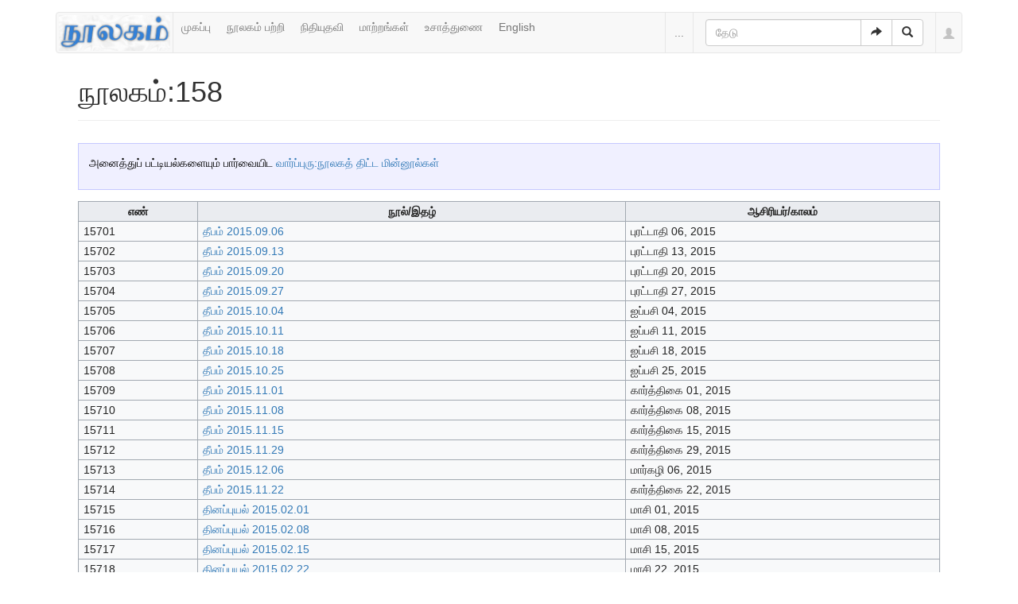

--- FILE ---
content_type: text/html; charset=UTF-8
request_url: https://www.noolaham.org/wiki/index.php/%E0%AE%A8%E0%AF%82%E0%AE%B2%E0%AE%95%E0%AE%AE%E0%AF%8D:158
body_size: 27967
content:
<!DOCTYPE html>
<html class="client-nojs" lang="ta" dir="ltr">
<head>
<meta charset="UTF-8"/>
<title>நூலகம்:158 - நூலகம்</title>
<script>document.documentElement.className = document.documentElement.className.replace( /(^|\s)client-nojs(\s|$)/, "$1client-js$2" );</script>
<script>(window.RLQ=window.RLQ||[]).push(function(){mw.config.set({"wgCanonicalNamespace":"Project","wgCanonicalSpecialPageName":false,"wgNamespaceNumber":4,"wgPageName":"நூலகம்:158","wgTitle":"158","wgCurRevisionId":191730,"wgRevisionId":191730,"wgArticleId":55302,"wgIsArticle":true,"wgIsRedirect":false,"wgAction":"view","wgUserName":null,"wgUserGroups":["*"],"wgCategories":["பட்டியல்கள்"],"wgBreakFrames":false,"wgPageContentLanguage":"ta","wgPageContentModel":"wikitext","wgSeparatorTransformTable":["",""],"wgDigitTransformTable":["",""],"wgDefaultDateFormat":"dmy","wgMonthNames":["","ஜனவரி","பெப்ரவரி","மார்ச்","ஏப்ரல்","மே","சூன்","சூலை","ஆகத்து","செப்டம்பர்","அக்டோபர்","நவம்பர்","டிசம்பர்"],"wgMonthNamesShort":["","ஜன","பெப்","மார்","ஏப்","மே","ஜூன்","ஜூலை","ஆக","செப்","அக்","நவ","டிச"],"wgRelevantPageName":"நூலகம்:158","wgRelevantArticleId":55302,"wgRequestId":"fedbc83bbc1a14da334beecf","wgIsProbablyEditable":false,"wgRelevantPageIsProbablyEditable":false,"wgRestrictionEdit":[],"wgRestrictionMove":[],"wgWikiEditorEnabledModules":{"toolbar":true,"preview":false,"publish":false}});mw.loader.state({"site.styles":"ready","noscript":"ready","user.styles":"ready","user":"ready","user.options":"loading","user.tokens":"loading","ext.bootstrap.styles":"ready"});mw.loader.implement("user.options@1ncb12w",function($,jQuery,require,module){mw.user.options.set({"variant":"ta"});});mw.loader.implement("user.tokens@10jnhdh",function ( $, jQuery, require, module ) {
mw.user.tokens.set({"editToken":"+\\","patrolToken":"+\\","watchToken":"+\\","csrfToken":"+\\"});/*@nomin*/

});mw.loader.load(["site","mediawiki.page.startup","mediawiki.user","mediawiki.hidpi","mediawiki.page.ready","mediawiki.searchSuggest","ext.bootstrap.scripts"]);});</script>
<link rel="stylesheet" href="/wiki/load.php?debug=false&amp;lang=ta&amp;modules=ext.bootstrap.styles&amp;only=styles&amp;skin=chameleon"/>
<script async="" src="/wiki/load.php?debug=false&amp;lang=ta&amp;modules=startup&amp;only=scripts&amp;skin=chameleon"></script>
<meta name="ResourceLoaderDynamicStyles" content=""/>
<link rel="stylesheet" href="/wiki/load.php?debug=false&amp;lang=ta&amp;modules=site.styles&amp;only=styles&amp;skin=chameleon"/>
<meta name="generator" content="MediaWiki 1.30.0"/>
<meta name="viewport" content="width=device-width, initial-scale=1.0"/>
<link rel="shortcut icon" href="/favicon.ico"/>
<link rel="search" type="application/opensearchdescription+xml" href="/wiki/opensearch_desc.php" title="நூலகம் (ta)"/>
<link rel="EditURI" type="application/rsd+xml" href="https://www.noolaham.org/wiki/api.php?action=rsd"/>
<link rel="alternate" type="application/atom+xml" title="நூலகம் ஆட்டம் (Atom) ஓடை" href="/wiki/index.php?title=%E0%AE%9A%E0%AE%BF%E0%AE%B1%E0%AE%AA%E0%AF%8D%E0%AE%AA%E0%AF%81:RecentChanges&amp;feed=atom"/>

<script>
(function(i,s,o,g,r,a,m){i.GoogleAnalyticsObject=r;i[r]=i[r]||function(){(i[r].q=i[r].q||[]).push(arguments)},i[r].l=1*new Date();a=s.createElement(o),m=s.getElementsByTagName(o)[0];a.async=1;a.src=g;m.parentNode.insertBefore(a,m)})(window,document,"script","//www.google-analytics.com/analytics.js","ga");ga("create","UA-75845063-1","auto");ga("send","pageview")
</script>
<!--[if lt IE 9]><script src="/resources/lib/html5shiv/html5shiv.min.js"></script><![endif]-->
</head>
<body class="mediawiki ltr sitedir-ltr mw-hide-empty-elt ns-4 ns-subject page-நூலகம்_158 rootpage-நூலகம்_158 layout-navhead skin-chameleon action-view">
	<div class="container">
		<div class="row">
			<div class="col-lg-12">
				<!-- navigation bar -->
				<nav class="navbar navbar-default p-navbar" role="navigation" id="mw-navigation">
					<div class="container-fluid">
						<div class="navbar-header">

							<button type="button" class="navbar-toggle collapsed" data-toggle="collapse" data-target="#mw-navigation-collapse">
								<span class="sr-only">Toggle navigation</span>
								<span class="icon-bar"></span><span class="icon-bar"></span><span class="icon-bar"></span>
							</button>

							<!-- logo and main page link -->
							<div id="p-logo" class="p-logo navbar-brand" role="banner">
								<a href="/wiki/index.php/%E0%AE%AE%E0%AF%81%E0%AE%A4%E0%AE%B1%E0%AF%8D_%E0%AE%AA%E0%AE%95%E0%AF%8D%E0%AE%95%E0%AE%AE%E0%AF%8D" title="முதற் பக்கம்"><img src="/wiki/images/noolaham_digital_library_logo.jpg" alt="நூலகம்"/></a>
							</div>


						</div>

						<div class="collapse navbar-collapse" id="mw-navigation-collapse"><ul class="nav navbar-nav">
							<!-- navigation -->
							<li id="n-.E0.AE.AE.E0.AF.81.E0.AE.95.E0.AE.AA.E0.AF.8D.E0.AE.AA.E0.AF.81"><a href="/wiki/index.php/%E0%AE%AE%E0%AF%81%E0%AE%A4%E0%AE%B1%E0%AF%8D_%E0%AE%AA%E0%AE%95%E0%AF%8D%E0%AE%95%E0%AE%AE%E0%AF%8D">முகப்பு</a></li>
							<li id="n-.E0.AE.A8.E0.AF.82.E0.AE.B2.E0.AE.95.E0.AE.AE.E0.AF.8D-.E0.AE.AA.E0.AE.B1.E0.AF.8D.E0.AE.B1.E0.AE.BF"><a href="http://noolahamfoundation.org" rel="nofollow">நூலகம் பற்றி</a></li>
							<li id="n-.E0.AE.A8.E0.AE.BF.E0.AE.A4.E0.AE.BF.E0.AE.AF.E0.AF.81.E0.AE.A4.E0.AE.B5.E0.AE.BF"><a href="https://noolaham.foundation/wiki/index.php/Contribute" rel="nofollow">நிதியுதவி</a></li>
							<li id="n-.E0.AE.AE.E0.AE.BE.E0.AE.B1.E0.AF.8D.E0.AE.B1.E0.AE.99.E0.AF.8D.E0.AE.95.E0.AE.B3.E0.AF.8D"><a href="/wiki/index.php/%E0%AE%9A%E0%AE%BF%E0%AE%B1%E0%AE%AA%E0%AF%8D%E0%AE%AA%E0%AF%81:RecentChanges">மாற்றங்கள்</a></li>
							<li id="n-.E0.AE.89.E0.AE.9A.E0.AE.BE.E0.AE.A4.E0.AF.8D.E0.AE.A4.E0.AF.81.E0.AE.A3.E0.AF.88"><a href="/wiki/index.php/%E0%AE%A8%E0%AF%82%E0%AE%B2%E0%AE%95%E0%AE%AE%E0%AF%8D:%E0%AE%89%E0%AE%9A%E0%AE%BE%E0%AE%A4%E0%AF%8D%E0%AE%A4%E0%AF%81%E0%AE%A3%E0%AF%88">உசாத்துணை</a></li>
							<li id="n-English"><a href="https://www.noolaham.org/wiki/index.php?title=%E0%AE%A8%E0%AF%82%E0%AE%B2%E0%AE%95%E0%AE%AE%E0%AF%8D:158&amp;uselang=en" rel="nofollow">English</a></li></ul>

							<div class="navbar-right-aligned">
								<!-- page tools -->
								<ul class="navbar-tools navbar-nav" >
									<li class="navbar-tools-tools dropdown">
										<a data-toggle="dropdown" class="dropdown-toggle" href="#" title="பக்கக் கருவிகள்" ><span>...</span></a>
										<!-- Content navigation -->
										<ul class="p-contentnavigation dropdown-menu" id="p-contentnavigation">
											<!-- namespaces -->
											<li id="ca-talk" class="new"><a href="/wiki/index.php?title=%E0%AE%A8%E0%AF%82%E0%AE%B2%E0%AE%95%E0%AE%AE%E0%AF%8D_%E0%AE%AA%E0%AF%87%E0%AE%9A%E0%AF%8D%E0%AE%9A%E0%AF%81:158&amp;action=edit&amp;redlink=1" rel="discussion" title="உள்ளடக்கப் பக்கம் தொடர்பான உரையாடல் பக்கம் [t]" accesskey="t" class="new">உரையாடல்</a></li>
											<!-- views -->
											<li id="ca-viewsource"><a href="/wiki/index.php?title=%E0%AE%A8%E0%AF%82%E0%AE%B2%E0%AE%95%E0%AE%AE%E0%AF%8D:158&amp;action=edit" title="இப்பக்கம் காக்கப்பட்டுள்ளது. நீங்கள் இதன் மூலத்தைப் பார்க்கலாம். [e]" accesskey="e">மூலத்தைப் பார்</a></li>
											<li id="ca-history"><a href="/wiki/index.php?title=%E0%AE%A8%E0%AF%82%E0%AE%B2%E0%AE%95%E0%AE%AE%E0%AF%8D:158&amp;action=history" title="இப்பக்கத்தின் பழைய பதிப்புகள். [h]" accesskey="h">வரலாறு</a></li>
										</ul>
									</li>
								</ul>

								<!-- search form -->
								<div  id="p-search" class="p-search navbar-form" role="search">
									<form  id="searchform" class="mw-search form-inline" action="/wiki/index.php">
										<input type="hidden" name="title" value="சிறப்பு:Search" />
										<div class="input-group">
											<input name="search" placeholder="தேடு" title="நூலகம்-இல் தேடுக [f]" accesskey="f" id="searchInput" class="form-control"/>
											<div class="input-group-btn">
												<button value="செல்" id="searchGoButton" name="go" type="submit" class="searchGoButton btn btn-default" title="இப்பெயரைக் கொண்டப் பக்கம் இருப்பின் அதற்கு நேரடியாகச் செல்க"><span class="glyphicon glyphicon-share-alt"></span></button>
												<button value="தேடுக" id="mw-searchButton" name="fulltext" type="submit" class="mw-searchButton btn btn-default" title="இச்சொற்களைக் கொண்டப் பக்கங்களைத் தேடுக"><span class="glyphicon glyphicon-search"></span></button>
											</div>
										</div>
									</form>
								</div>

								<!-- personal tools -->
								<ul class="navbar-tools navbar-nav" >
									<li class="dropdown navbar-tools-tools">
										<a class="dropdown-toggle navbar-usernotloggedin" href="#" data-toggle="dropdown" title="தாங்கள் புகு பதியவில்லை." ><span class="glyphicon glyphicon-user"></span></a>
										<ul class="p-personal-tools dropdown-menu dropdown-menu-right" >
											<li id="pt-login"><a href="/wiki/index.php?title=%E0%AE%9A%E0%AE%BF%E0%AE%B1%E0%AE%AA%E0%AF%8D%E0%AE%AA%E0%AF%81:UserLogin&amp;returnto=%E0%AE%A8%E0%AF%82%E0%AE%B2%E0%AE%95%E0%AE%AE%E0%AF%8D%3A158" title="நீங்கள் புகுபதிகை செய்ய ஊக்குவிக்கப்படுகிறீர்கள், ஆனால் இது கட்டாயமன்று. [o]" accesskey="o">உள்நுழை</a></li>
										</ul>
									</li>
								</ul>

							</div> <!-- navbar-right-aligned -->
						</div><!-- /.navbar-collapse -->
					</div>
				</nav>

			</div>
		</div>
		<div class="row">
			<div class="col-lg-12">

			</div>
		</div>
		<div class="row">
			<div class="col-lg-12">
				<!-- start the content area -->
				<div id="content" class="mw-body"><a id="top"></a>
					<div id="mw-indicators" class="mw-indicators"></div>
					<div  id="mw-js-message" style="display:none;"></div>
					<div class ="contentHeader">
						<!-- title of the page -->
						<h1 id="firstHeading" class="firstHeading">நூலகம்:158</h1>
						<!-- tagline; usually goes something like "From WikiName" primary purpose of this seems to be for printing to identify the source of the content -->
						<div id="siteSub">நூலகம் இல் இருந்து</div><div id="jump-to-nav" class="mw-jump">தாவிச் செல்ல:<a href="#mw-navigation">வழிசெலுத்தல்</a>, <a href="#p-search">தேடுக</a></div>
					</div>
					<div id="bodyContent">
						<!-- body text -->

						<div id="mw-content-text" lang="ta" dir="ltr" class="mw-content-ltr"><div class="hf-nsheader"></div><div class="hf-header"></div><div class="mw-parser-output"><div class="MainPageBG" style="border: 1px solid #c6c9ff; color: #000; background-color: #f0f0ff; padding: 1em .9em .9em">
<p>அனைத்துப் பட்டியல்களையும் பார்வையிட <a href="/wiki/index.php/%E0%AE%B5%E0%AE%BE%E0%AE%B0%E0%AF%8D%E0%AE%AA%E0%AF%8D%E0%AE%AA%E0%AF%81%E0%AE%B0%E0%AF%81:%E0%AE%A8%E0%AF%82%E0%AE%B2%E0%AE%95%E0%AE%A4%E0%AF%8D_%E0%AE%A4%E0%AE%BF%E0%AE%9F%E0%AF%8D%E0%AE%9F_%E0%AE%AE%E0%AE%BF%E0%AE%A9%E0%AF%8D%E0%AE%A9%E0%AF%82%E0%AE%B2%E0%AF%8D%E0%AE%95%E0%AE%B3%E0%AF%8D" title="வார்ப்புரு:நூலகத் திட்ட மின்னூல்கள்">வார்ப்புரு:நூலகத் திட்ட மின்னூல்கள்</a>
</p>
</div>
<table class="wikitable" border="1" cellpadding="2" style="text-align:left" width="100%">

<tr>
<th> எண்
</th>
<th> நூல்/இதழ்
</th>
<th> ஆசிரியர்/காலம்
</th></tr>
<tr>
<td>15701
</td>
<td><a href="/wiki/index.php/%E0%AE%A4%E0%AF%80%E0%AE%AA%E0%AE%AE%E0%AF%8D_2015.09.06" title="தீபம் 2015.09.06">தீபம் 2015.09.06</a>
</td>
<td>புரட்டாதி 06, 2015
</td></tr>
<tr>
<td>15702
</td>
<td><a href="/wiki/index.php/%E0%AE%A4%E0%AF%80%E0%AE%AA%E0%AE%AE%E0%AF%8D_2015.09.13" title="தீபம் 2015.09.13">தீபம் 2015.09.13</a>
</td>
<td>புரட்டாதி 13, 2015
</td></tr>
<tr>
<td>15703
</td>
<td><a href="/wiki/index.php/%E0%AE%A4%E0%AF%80%E0%AE%AA%E0%AE%AE%E0%AF%8D_2015.09.20" title="தீபம் 2015.09.20">தீபம் 2015.09.20</a>
</td>
<td>புரட்டாதி 20, 2015
</td></tr>
<tr>
<td>15704
</td>
<td><a href="/wiki/index.php/%E0%AE%A4%E0%AF%80%E0%AE%AA%E0%AE%AE%E0%AF%8D_2015.09.27" title="தீபம் 2015.09.27">தீபம் 2015.09.27</a>
</td>
<td>புரட்டாதி 27, 2015
</td></tr>
<tr>
<td>15705
</td>
<td><a href="/wiki/index.php/%E0%AE%A4%E0%AF%80%E0%AE%AA%E0%AE%AE%E0%AF%8D_2015.10.04" title="தீபம் 2015.10.04">தீபம் 2015.10.04</a>
</td>
<td>ஐப்பசி 04, 2015
</td></tr>
<tr>
<td>15706
</td>
<td><a href="/wiki/index.php/%E0%AE%A4%E0%AF%80%E0%AE%AA%E0%AE%AE%E0%AF%8D_2015.10.11" title="தீபம் 2015.10.11">தீபம் 2015.10.11</a>
</td>
<td>ஐப்பசி 11, 2015
</td></tr>
<tr>
<td>15707
</td>
<td><a href="/wiki/index.php/%E0%AE%A4%E0%AF%80%E0%AE%AA%E0%AE%AE%E0%AF%8D_2015.10.18" title="தீபம் 2015.10.18">தீபம் 2015.10.18</a>
</td>
<td>ஐப்பசி 18, 2015
</td></tr>
<tr>
<td>15708
</td>
<td><a href="/wiki/index.php/%E0%AE%A4%E0%AF%80%E0%AE%AA%E0%AE%AE%E0%AF%8D_2015.10.25" title="தீபம் 2015.10.25">தீபம் 2015.10.25</a>
</td>
<td>ஐப்பசி 25, 2015
</td></tr>
<tr>
<td>15709
</td>
<td><a href="/wiki/index.php/%E0%AE%A4%E0%AF%80%E0%AE%AA%E0%AE%AE%E0%AF%8D_2015.11.01" title="தீபம் 2015.11.01">தீபம் 2015.11.01</a>
</td>
<td>கார்த்திகை 01, 2015
</td></tr>
<tr>
<td>15710
</td>
<td><a href="/wiki/index.php/%E0%AE%A4%E0%AF%80%E0%AE%AA%E0%AE%AE%E0%AF%8D_2015.11.08" title="தீபம் 2015.11.08">தீபம் 2015.11.08</a>
</td>
<td>கார்த்திகை 08, 2015
</td></tr>
<tr>
<td>15711
</td>
<td><a href="/wiki/index.php/%E0%AE%A4%E0%AF%80%E0%AE%AA%E0%AE%AE%E0%AF%8D_2015.11.15" title="தீபம் 2015.11.15">தீபம் 2015.11.15</a>
</td>
<td>கார்த்திகை 15, 2015
</td></tr>
<tr>
<td>15712
</td>
<td><a href="/wiki/index.php/%E0%AE%A4%E0%AF%80%E0%AE%AA%E0%AE%AE%E0%AF%8D_2015.11.29" title="தீபம் 2015.11.29">தீபம் 2015.11.29</a>
</td>
<td>கார்த்திகை 29, 2015
</td></tr>
<tr>
<td>15713
</td>
<td><a href="/wiki/index.php/%E0%AE%A4%E0%AF%80%E0%AE%AA%E0%AE%AE%E0%AF%8D_2015.12.06" title="தீபம் 2015.12.06">தீபம் 2015.12.06</a>
</td>
<td>மார்கழி 06, 2015
</td></tr>
<tr>
<td>15714
</td>
<td><a href="/wiki/index.php/%E0%AE%A4%E0%AF%80%E0%AE%AA%E0%AE%AE%E0%AF%8D_2015.11.22" title="தீபம் 2015.11.22">தீபம் 2015.11.22</a>
</td>
<td>கார்த்திகை 22, 2015
</td></tr>
<tr>
<td>15715
</td>
<td><a href="/wiki/index.php/%E0%AE%A4%E0%AE%BF%E0%AE%A9%E0%AE%AA%E0%AF%8D%E0%AE%AA%E0%AF%81%E0%AE%AF%E0%AE%B2%E0%AF%8D_2015.02.01" title="தினப்புயல் 2015.02.01">தினப்புயல் 2015.02.01</a>
</td>
<td>மாசி 01, 2015
</td></tr>
<tr>
<td>15716
</td>
<td><a href="/wiki/index.php/%E0%AE%A4%E0%AE%BF%E0%AE%A9%E0%AE%AA%E0%AF%8D%E0%AE%AA%E0%AF%81%E0%AE%AF%E0%AE%B2%E0%AF%8D_2015.02.08" title="தினப்புயல் 2015.02.08">தினப்புயல் 2015.02.08</a>
</td>
<td>மாசி 08, 2015
</td></tr>
<tr>
<td>15717
</td>
<td><a href="/wiki/index.php/%E0%AE%A4%E0%AE%BF%E0%AE%A9%E0%AE%AA%E0%AF%8D%E0%AE%AA%E0%AF%81%E0%AE%AF%E0%AE%B2%E0%AF%8D_2015.02.15" title="தினப்புயல் 2015.02.15">தினப்புயல் 2015.02.15</a>
</td>
<td>மாசி 15, 2015
</td></tr>
<tr>
<td>15718
</td>
<td><a href="/wiki/index.php/%E0%AE%A4%E0%AE%BF%E0%AE%A9%E0%AE%AA%E0%AF%8D%E0%AE%AA%E0%AF%81%E0%AE%AF%E0%AE%B2%E0%AF%8D_2015.02.22" title="தினப்புயல் 2015.02.22">தினப்புயல் 2015.02.22</a>
</td>
<td>மாசி 22, 2015
</td></tr>
<tr>
<td>15719
</td>
<td><a href="/wiki/index.php/%E0%AE%A4%E0%AE%BF%E0%AE%A9%E0%AE%AA%E0%AF%8D%E0%AE%AA%E0%AF%81%E0%AE%AF%E0%AE%B2%E0%AF%8D_2015.03.08" title="தினப்புயல் 2015.03.08">தினப்புயல் 2015.03.08</a>
</td>
<td>பங்குனி 08, 2015
</td></tr>
<tr>
<td>15720
</td>
<td><a href="/wiki/index.php/%E0%AE%A4%E0%AE%BF%E0%AE%A9%E0%AE%AA%E0%AF%8D%E0%AE%AA%E0%AF%81%E0%AE%AF%E0%AE%B2%E0%AF%8D_2015.03.22" title="தினப்புயல் 2015.03.22">தினப்புயல் 2015.03.22</a>
</td>
<td>பங்குனி 22, 2015
</td></tr>
<tr>
<td>15721
</td>
<td><a href="/wiki/index.php/%E0%AE%A4%E0%AE%BF%E0%AE%A9%E0%AE%AA%E0%AF%8D%E0%AE%AA%E0%AF%81%E0%AE%AF%E0%AE%B2%E0%AF%8D_2015.03.29" title="தினப்புயல் 2015.03.29">தினப்புயல் 2015.03.29</a>
</td>
<td>பங்குனி 29, 2015
</td></tr>
<tr>
<td>15722
</td>
<td><a href="/wiki/index.php/%E0%AE%A4%E0%AE%BF%E0%AE%A9%E0%AE%AA%E0%AF%8D%E0%AE%AA%E0%AF%81%E0%AE%AF%E0%AE%B2%E0%AF%8D_2015.04.19" title="தினப்புயல் 2015.04.19">தினப்புயல் 2015.04.19</a>
</td>
<td>சித்திரை 19, 2015
</td></tr>
<tr>
<td>15723
</td>
<td><a href="/wiki/index.php/%E0%AE%A4%E0%AE%BF%E0%AE%A9%E0%AE%AA%E0%AF%8D%E0%AE%AA%E0%AF%81%E0%AE%AF%E0%AE%B2%E0%AF%8D_2015.04.12" title="தினப்புயல் 2015.04.12">தினப்புயல் 2015.04.12</a>
</td>
<td>சித்திரை 12, 2015
</td></tr>
<tr>
<td>15724
</td>
<td><a href="/wiki/index.php/%E0%AE%A4%E0%AE%BF%E0%AE%A9%E0%AE%AA%E0%AF%8D%E0%AE%AA%E0%AF%81%E0%AE%AF%E0%AE%B2%E0%AF%8D_2015.04.26" title="தினப்புயல் 2015.04.26">தினப்புயல் 2015.04.26</a>
</td>
<td>சித்திரை 26, 2015
</td></tr>
<tr>
<td>15725
</td>
<td><a href="/wiki/index.php/%E0%AE%A4%E0%AE%BF%E0%AE%A9%E0%AE%AA%E0%AF%8D%E0%AE%AA%E0%AF%81%E0%AE%AF%E0%AE%B2%E0%AF%8D_2015.05.03" title="தினப்புயல் 2015.05.03">தினப்புயல் 2015.05.03</a>
</td>
<td>வைகாசி  03, 2015
</td></tr>
<tr>
<td>15726
</td>
<td><a href="/wiki/index.php/%E0%AE%A4%E0%AE%BF%E0%AE%A9%E0%AE%AA%E0%AF%8D%E0%AE%AA%E0%AF%81%E0%AE%AF%E0%AE%B2%E0%AF%8D_2015.05.10" title="தினப்புயல் 2015.05.10">தினப்புயல் 2015.05.10</a>
</td>
<td>வைகாசி 10, 2015
</td></tr>
<tr>
<td>15727
</td>
<td><a href="/wiki/index.php/%E0%AE%A4%E0%AE%BF%E0%AE%A9%E0%AE%AA%E0%AF%8D%E0%AE%AA%E0%AF%81%E0%AE%AF%E0%AE%B2%E0%AF%8D_2015.05.17" title="தினப்புயல் 2015.05.17">தினப்புயல் 2015.05.17</a>
</td>
<td>வைகாசி 17, 2015
</td></tr>
<tr>
<td>15728
</td>
<td><a href="/wiki/index.php/%E0%AE%A4%E0%AE%BF%E0%AE%A9%E0%AE%AA%E0%AF%8D%E0%AE%AA%E0%AF%81%E0%AE%AF%E0%AE%B2%E0%AF%8D_2015.05.24" title="தினப்புயல் 2015.05.24">தினப்புயல் 2015.05.24</a>
</td>
<td>வைகாசி 24, 2015
</td></tr>
<tr>
<td>15729
</td>
<td><a href="/wiki/index.php/%E0%AE%A4%E0%AE%BF%E0%AE%A9%E0%AE%AA%E0%AF%8D%E0%AE%AA%E0%AF%81%E0%AE%AF%E0%AE%B2%E0%AF%8D_2015.05.31" title="தினப்புயல் 2015.05.31">தினப்புயல் 2015.05.31</a>
</td>
<td>வைகாசி 31, 2015
</td></tr>
<tr>
<td>15730
</td>
<td><a href="/wiki/index.php/%E0%AE%A4%E0%AE%BF%E0%AE%A9%E0%AE%AA%E0%AF%8D%E0%AE%AA%E0%AF%81%E0%AE%AF%E0%AE%B2%E0%AF%8D_2015.06.07" title="தினப்புயல் 2015.06.07">தினப்புயல் 2015.06.07</a>
</td>
<td>ஆனி 07, 2015
</td></tr>
<tr>
<td>15731
</td>
<td><a href="/wiki/index.php/%E0%AE%A4%E0%AE%BF%E0%AE%A9%E0%AE%AA%E0%AF%8D%E0%AE%AA%E0%AF%81%E0%AE%AF%E0%AE%B2%E0%AF%8D_2015.06.14" title="தினப்புயல் 2015.06.14">தினப்புயல் 2015.06.14</a>
</td>
<td>ஆனி 14, 2015
</td></tr>
<tr>
<td>15732
</td>
<td><a href="/wiki/index.php/%E0%AE%A4%E0%AE%BF%E0%AE%A9%E0%AE%AA%E0%AF%8D%E0%AE%AA%E0%AF%81%E0%AE%AF%E0%AE%B2%E0%AF%8D_2015.06.21" title="தினப்புயல் 2015.06.21">தினப்புயல் 2015.06.21</a>
</td>
<td>ஆனி 21, 2015
</td></tr>
<tr>
<td>15733
</td>
<td><a href="/wiki/index.php/%E0%AE%A4%E0%AE%BF%E0%AE%A9%E0%AE%AA%E0%AF%8D%E0%AE%AA%E0%AF%81%E0%AE%AF%E0%AE%B2%E0%AF%8D_2015.06.28" title="தினப்புயல் 2015.06.28">தினப்புயல் 2015.06.28</a>
</td>
<td>ஆனி 28, 2015
</td></tr>
<tr>
<td>15734
</td>
<td><a href="/wiki/index.php/%E0%AE%A4%E0%AE%BF%E0%AE%A9%E0%AE%AA%E0%AF%8D%E0%AE%AA%E0%AF%81%E0%AE%AF%E0%AE%B2%E0%AF%8D_2015.07.05" title="தினப்புயல் 2015.07.05">தினப்புயல் 2015.07.05</a>
</td>
<td>ஆடி 05, 2015
</td></tr>
<tr>
<td>15735
</td>
<td><a href="/wiki/index.php/%E0%AE%A4%E0%AE%BF%E0%AE%A9%E0%AE%AA%E0%AF%8D%E0%AE%AA%E0%AF%81%E0%AE%AF%E0%AE%B2%E0%AF%8D_2014.02.09" title="தினப்புயல் 2014.02.09">தினப்புயல் 2014.02.09</a>
</td>
<td>மாசி 09, 2014
</td></tr>
<tr>
<td>15736
</td>
<td><a href="/wiki/index.php/%E0%AE%A4%E0%AE%BF%E0%AE%A9%E0%AE%AA%E0%AF%8D%E0%AE%AA%E0%AF%81%E0%AE%AF%E0%AE%B2%E0%AF%8D_2015.07.12" title="தினப்புயல் 2015.07.12">தினப்புயல் 2015.07.12</a>
</td>
<td>ஆடி 12, 2015
</td></tr>
<tr>
<td>15737
</td>
<td><a href="/wiki/index.php/%E0%AE%A4%E0%AE%BF%E0%AE%A9%E0%AE%AA%E0%AF%8D%E0%AE%AA%E0%AF%81%E0%AE%AF%E0%AE%B2%E0%AF%8D_2015.07.19" title="தினப்புயல் 2015.07.19">தினப்புயல் 2015.07.19</a>
</td>
<td>ஆடி 19, 2015
</td></tr>
<tr>
<td>15738
</td>
<td><a href="/wiki/index.php/%E0%AE%A4%E0%AE%BF%E0%AE%A9%E0%AE%AA%E0%AF%8D%E0%AE%AA%E0%AF%81%E0%AE%AF%E0%AE%B2%E0%AF%8D_2015.07.26" title="தினப்புயல் 2015.07.26">தினப்புயல் 2015.07.26</a>
</td>
<td>ஆடி 26, 2015
</td></tr>
<tr>
<td>15739
</td>
<td><a href="/wiki/index.php/%E0%AE%A4%E0%AE%BF%E0%AE%A9%E0%AE%AA%E0%AF%8D%E0%AE%AA%E0%AF%81%E0%AE%AF%E0%AE%B2%E0%AF%8D_2015.08.09" title="தினப்புயல் 2015.08.09">தினப்புயல் 2015.08.09</a>
</td>
<td>ஆவணி 09, 2015
</td></tr>
<tr>
<td>15740
</td>
<td><a href="/wiki/index.php/%E0%AE%A4%E0%AE%BF%E0%AE%A9%E0%AE%AA%E0%AF%8D%E0%AE%AA%E0%AF%81%E0%AE%AF%E0%AE%B2%E0%AF%8D_2015.08.23" title="தினப்புயல் 2015.08.23">தினப்புயல் 2015.08.23</a>
</td>
<td>ஆவணி 23, 2015
</td></tr>
<tr>
<td>15741
</td>
<td><a href="/wiki/index.php/%E0%AE%A4%E0%AE%BF%E0%AE%A9%E0%AE%AA%E0%AF%8D%E0%AE%AA%E0%AF%81%E0%AE%AF%E0%AE%B2%E0%AF%8D_2015.08.30" title="தினப்புயல் 2015.08.30">தினப்புயல் 2015.08.30</a>
</td>
<td>ஆவணி 30, 2015
</td></tr>
<tr>
<td>15742
</td>
<td><a href="/wiki/index.php/%E0%AE%A4%E0%AE%BF%E0%AE%A9%E0%AE%AA%E0%AF%8D%E0%AE%AA%E0%AF%81%E0%AE%AF%E0%AE%B2%E0%AF%8D_2013.12.08" title="தினப்புயல் 2013.12.08">தினப்புயல் 2013.12.08</a>
</td>
<td>மார்கழி 08, 2013
</td></tr>
<tr>
<td>15743
</td>
<td><a href="/wiki/index.php/%E0%AE%A4%E0%AE%BF%E0%AE%A9%E0%AE%AA%E0%AF%8D%E0%AE%AA%E0%AF%81%E0%AE%AF%E0%AE%B2%E0%AF%8D_2013.12.22" title="தினப்புயல் 2013.12.22">தினப்புயல் 2013.12.22</a>
</td>
<td>மார்கழி 22, 2013
</td></tr>
<tr>
<td>15744
</td>
<td><a href="/wiki/index.php/%E0%AE%A4%E0%AE%BF%E0%AE%A9%E0%AE%AA%E0%AF%8D%E0%AE%AA%E0%AF%81%E0%AE%AF%E0%AE%B2%E0%AF%8D_2014.02.16" title="தினப்புயல் 2014.02.16">தினப்புயல் 2014.02.16</a>
</td>
<td>மாசி 16, 2014
</td></tr>
<tr>
<td>15745
</td>
<td><a href="/wiki/index.php/%E0%AE%A4%E0%AE%BF%E0%AE%A9%E0%AE%AA%E0%AF%8D%E0%AE%AA%E0%AF%81%E0%AE%AF%E0%AE%B2%E0%AF%8D_2013.12.29" title="தினப்புயல் 2013.12.29">தினப்புயல் 2013.12.29</a>
</td>
<td>மார்கழி 29, 2013
</td></tr>
<tr>
<td>15746
</td>
<td><a href="/wiki/index.php/%E0%AE%A4%E0%AE%BF%E0%AE%A9%E0%AE%AA%E0%AF%8D%E0%AE%AA%E0%AF%81%E0%AE%AF%E0%AE%B2%E0%AF%8D_2014.01.05" title="தினப்புயல் 2014.01.05">தினப்புயல் 2014.01.05</a>
</td>
<td>தை 05, 2014
</td></tr>
<tr>
<td>15747
</td>
<td><a href="/wiki/index.php/%E0%AE%A4%E0%AE%BF%E0%AE%A9%E0%AE%AA%E0%AF%8D%E0%AE%AA%E0%AF%81%E0%AE%AF%E0%AE%B2%E0%AF%8D_2014.01.12" title="தினப்புயல் 2014.01.12">தினப்புயல் 2014.01.12</a>
</td>
<td>தை 12, 2014
</td></tr>
<tr>
<td>15748
</td>
<td><a href="/wiki/index.php/%E0%AE%A4%E0%AE%BF%E0%AE%A9%E0%AE%AA%E0%AF%8D%E0%AE%AA%E0%AF%81%E0%AE%AF%E0%AE%B2%E0%AF%8D_2014.01.19" title="தினப்புயல் 2014.01.19">தினப்புயல் 2014.01.19</a>
</td>
<td>தை 19, 2014
</td></tr>
<tr>
<td>15749
</td>
<td><a href="/wiki/index.php/%E0%AE%A4%E0%AE%BF%E0%AE%A9%E0%AE%AA%E0%AF%8D%E0%AE%AA%E0%AF%81%E0%AE%AF%E0%AE%B2%E0%AF%8D_2014.01.26" title="தினப்புயல் 2014.01.26">தினப்புயல் 2014.01.26</a>
</td>
<td>தை 26, 2014
</td></tr>
<tr>
<td>15750
</td>
<td><a href="/wiki/index.php/%E0%AE%A4%E0%AE%BF%E0%AE%A9%E0%AE%AA%E0%AF%8D%E0%AE%AA%E0%AF%81%E0%AE%AF%E0%AE%B2%E0%AF%8D_2014.02.02" title="தினப்புயல் 2014.02.02">தினப்புயல் 2014.02.02</a>
</td>
<td>மாசி 02, 2014
</td></tr>
<tr>
<td>15751
</td>
<td><a href="/wiki/index.php/%E0%AE%A4%E0%AE%BF%E0%AE%A9%E0%AE%AA%E0%AF%8D%E0%AE%AA%E0%AF%81%E0%AE%AF%E0%AE%B2%E0%AF%8D_2014.02.23" title="தினப்புயல் 2014.02.23">தினப்புயல் 2014.02.23</a>
</td>
<td>மாசி 23, 2014
</td></tr>
<tr>
<td>15752
</td>
<td><a href="/wiki/index.php/%E0%AE%A4%E0%AE%BF%E0%AE%A9%E0%AE%AA%E0%AF%8D%E0%AE%AA%E0%AF%81%E0%AE%AF%E0%AE%B2%E0%AF%8D_2014.03.02" title="தினப்புயல் 2014.03.02">தினப்புயல் 2014.03.02</a>
</td>
<td>பங்குனி 02, 2014
</td></tr>
<tr>
<td>15753
</td>
<td><a href="/wiki/index.php/%E0%AE%A4%E0%AE%BF%E0%AE%A9%E0%AE%AA%E0%AF%8D%E0%AE%AA%E0%AF%81%E0%AE%AF%E0%AE%B2%E0%AF%8D_2014.03.30" title="தினப்புயல் 2014.03.30">தினப்புயல் 2014.03.30</a>
</td>
<td>பங்குனி 30, 2014
</td></tr>
<tr>
<td>15754
</td>
<td><a href="/wiki/index.php/%E0%AE%A4%E0%AE%BF%E0%AE%A9%E0%AE%AA%E0%AF%8D%E0%AE%AA%E0%AF%81%E0%AE%AF%E0%AE%B2%E0%AF%8D_2014.03.09" title="தினப்புயல் 2014.03.09">தினப்புயல் 2014.03.09</a>
</td>
<td>பங்குனி 09, 2014
</td></tr>
<tr>
<td>15755
</td>
<td><a href="/wiki/index.php/%E0%AE%A4%E0%AE%BF%E0%AE%A9%E0%AE%AA%E0%AF%8D%E0%AE%AA%E0%AF%81%E0%AE%AF%E0%AE%B2%E0%AF%8D_2014.03.16" title="தினப்புயல் 2014.03.16">தினப்புயல் 2014.03.16</a>
</td>
<td>பங்குனி 16, 2014
</td></tr>
<tr>
<td>15756
</td>
<td><a href="/wiki/index.php/%E0%AE%A4%E0%AE%BF%E0%AE%A9%E0%AE%AA%E0%AF%8D%E0%AE%AA%E0%AF%81%E0%AE%AF%E0%AE%B2%E0%AF%8D_2014.03.23" title="தினப்புயல் 2014.03.23">தினப்புயல் 2014.03.23</a>
</td>
<td>பங்குனி 23, 2014
</td></tr>
<tr>
<td>15757
</td>
<td><a href="/wiki/index.php/%E0%AE%A4%E0%AE%BF%E0%AE%A9%E0%AE%AA%E0%AF%8D%E0%AE%AA%E0%AF%81%E0%AE%AF%E0%AE%B2%E0%AF%8D_2014.04.06" title="தினப்புயல் 2014.04.06">தினப்புயல் 2014.04.06</a>
</td>
<td>சித்திரை 06, 2014
</td></tr>
<tr>
<td>15758
</td>
<td><a href="/wiki/index.php/%E0%AE%A4%E0%AE%BF%E0%AE%A9%E0%AE%AA%E0%AF%8D%E0%AE%AA%E0%AF%81%E0%AE%AF%E0%AE%B2%E0%AF%8D_2014.04.13" title="தினப்புயல் 2014.04.13">தினப்புயல் 2014.04.13</a>
</td>
<td>சித்திரை 13, 2014
</td></tr>
<tr>
<td>15759
</td>
<td><a href="/wiki/index.php/%E0%AE%A4%E0%AE%BF%E0%AE%A9%E0%AE%AA%E0%AF%8D%E0%AE%AA%E0%AF%81%E0%AE%AF%E0%AE%B2%E0%AF%8D_2014.04.20" title="தினப்புயல் 2014.04.20">தினப்புயல் 2014.04.20</a>
</td>
<td>சித்திரை 20, 2014
</td></tr>
<tr>
<td>15760
</td>
<td><a href="/wiki/index.php/%E0%AE%A4%E0%AE%BF%E0%AE%A9%E0%AE%AA%E0%AF%8D%E0%AE%AA%E0%AF%81%E0%AE%AF%E0%AE%B2%E0%AF%8D_2014.04.27" title="தினப்புயல் 2014.04.27">தினப்புயல் 2014.04.27</a>
</td>
<td>சித்திரை 27, 2014
</td></tr>
<tr>
<td>15761
</td>
<td><a href="/wiki/index.php/%E0%AE%A4%E0%AE%BF%E0%AE%A9%E0%AE%AA%E0%AF%8D%E0%AE%AA%E0%AF%81%E0%AE%AF%E0%AE%B2%E0%AF%8D_2014.05.04" title="தினப்புயல் 2014.05.04">தினப்புயல் 2014.05.04</a>
</td>
<td>வைகாசி 04, 2014
</td></tr>
<tr>
<td>15762
</td>
<td><a href="/wiki/index.php/%E0%AE%A4%E0%AE%BF%E0%AE%A9%E0%AE%AA%E0%AF%8D%E0%AE%AA%E0%AF%81%E0%AE%AF%E0%AE%B2%E0%AF%8D_2014.05.11" title="தினப்புயல் 2014.05.11">தினப்புயல் 2014.05.11</a>
</td>
<td>வைகாசி 11, 2014
</td></tr>
<tr>
<td>15763
</td>
<td><a href="/wiki/index.php/%E0%AE%A8%E0%AE%AE%E0%AE%A4%E0%AF%81_%E0%AE%AE%E0%AF%81%E0%AE%B0%E0%AE%9A%E0%AF%8A%E0%AE%B2%E0%AE%BF_2013.08.23" title="நமது முரசொலி 2013.08.23">நமது முரசொலி 2013.08.23</a>
</td>
<td>ஆவணி 23, 2013
</td></tr>
<tr>
<td>15764
</td>
<td><a href="/wiki/index.php/%E0%AE%B5%E0%AE%B2%E0%AE%AE%E0%AF%8D%E0%AE%AA%E0%AF%81%E0%AE%B0%E0%AE%BF_2006.05.22" title="வலம்புரி 2006.05.22">வலம்புரி 2006.05.22</a>
</td>
<td>வைகாசி 22, 2006
</td></tr>
<tr>
<td>15765
</td>
<td><a href="/wiki/index.php/%E0%AE%B5%E0%AE%B2%E0%AE%AE%E0%AF%8D%E0%AE%AA%E0%AF%81%E0%AE%B0%E0%AE%BF_2006.05.23" title="வலம்புரி 2006.05.23">வலம்புரி 2006.05.23</a>
</td>
<td>வைகாசி 23, 2006
</td></tr>
<tr>
<td>15766
</td>
<td><a href="/wiki/index.php/%E0%AE%B5%E0%AE%B2%E0%AE%AE%E0%AF%8D%E0%AE%AA%E0%AF%81%E0%AE%B0%E0%AE%BF_2006.05.24" title="வலம்புரி 2006.05.24">வலம்புரி 2006.05.24</a>
</td>
<td>வைகாசி 24, 2006
</td></tr>
<tr>
<td>15767
</td>
<td><a href="/wiki/index.php/%E0%AE%B5%E0%AE%B2%E0%AE%AE%E0%AF%8D%E0%AE%AA%E0%AF%81%E0%AE%B0%E0%AE%BF_2006.05.21" title="வலம்புரி 2006.05.21">வலம்புரி 2006.05.21</a>
</td>
<td>வைகாசி 21, 2006
</td></tr>
<tr>
<td>15768
</td>
<td><a href="/wiki/index.php/%E0%AE%B5%E0%AE%B2%E0%AE%AE%E0%AF%8D%E0%AE%AA%E0%AF%81%E0%AE%B0%E0%AE%BF_2006.05.25" title="வலம்புரி 2006.05.25">வலம்புரி 2006.05.25</a>
</td>
<td>வைகாசி 25, 2006
</td></tr>
<tr>
<td>15769
</td>
<td><a href="/wiki/index.php/%E0%AE%B5%E0%AE%B2%E0%AE%AE%E0%AF%8D%E0%AE%AA%E0%AF%81%E0%AE%B0%E0%AE%BF_2006.05.26" title="வலம்புரி 2006.05.26">வலம்புரி 2006.05.26</a>
</td>
<td>வைகாசி 26, 2006
</td></tr>
<tr>
<td>15770
</td>
<td><a href="/wiki/index.php/%E0%AE%B5%E0%AE%B2%E0%AE%AE%E0%AF%8D%E0%AE%AA%E0%AF%81%E0%AE%B0%E0%AE%BF_2006.05.27" title="வலம்புரி 2006.05.27">வலம்புரி 2006.05.27</a>
</td>
<td>வைகாசி 27, 2006
</td></tr>
<tr>
<td>15771
</td>
<td><a href="/wiki/index.php/%E0%AE%B5%E0%AE%B2%E0%AE%AE%E0%AF%8D%E0%AE%AA%E0%AF%81%E0%AE%B0%E0%AE%BF_2006.05.28" title="வலம்புரி 2006.05.28">வலம்புரி 2006.05.28</a>
</td>
<td>வைகாசி 28, 2006
</td></tr>
<tr>
<td>15772
</td>
<td><a href="/wiki/index.php/%E0%AE%B5%E0%AE%B2%E0%AE%AE%E0%AF%8D%E0%AE%AA%E0%AF%81%E0%AE%B0%E0%AE%BF_2006.07.01" title="வலம்புரி 2006.07.01">வலம்புரி 2006.07.01</a>
</td>
<td>ஆடி 01, 2006
</td></tr>
<tr>
<td>15773
</td>
<td><a href="/wiki/index.php/%E0%AE%B5%E0%AE%B2%E0%AE%AE%E0%AF%8D%E0%AE%AA%E0%AF%81%E0%AE%B0%E0%AE%BF_2006.07.02" title="வலம்புரி 2006.07.02">வலம்புரி 2006.07.02</a>
</td>
<td>ஆடி 02, 2006
</td></tr>
<tr>
<td>15774
</td>
<td><a href="/wiki/index.php/%E0%AE%B5%E0%AE%B2%E0%AE%AE%E0%AF%8D%E0%AE%AA%E0%AF%81%E0%AE%B0%E0%AE%BF_2006.07.03" title="வலம்புரி 2006.07.03">வலம்புரி 2006.07.03</a>
</td>
<td>ஆடி 03, 2006
</td></tr>
<tr>
<td>15775
</td>
<td><a href="/wiki/index.php/%E0%AE%B5%E0%AE%B2%E0%AE%AE%E0%AF%8D%E0%AE%AA%E0%AF%81%E0%AE%B0%E0%AE%BF_2006.07.04" title="வலம்புரி 2006.07.04">வலம்புரி 2006.07.04</a>
</td>
<td>ஆடி 04, 2006
</td></tr>
<tr>
<td>15776
</td>
<td><a href="/wiki/index.php/%E0%AE%B5%E0%AE%B2%E0%AE%AE%E0%AF%8D%E0%AE%AA%E0%AF%81%E0%AE%B0%E0%AE%BF_2006.07.06" title="வலம்புரி 2006.07.06">வலம்புரி 2006.07.06</a>
</td>
<td>ஆடி 06, 2006
</td></tr>
<tr>
<td>15777
</td>
<td><a href="/wiki/index.php/%E0%AE%B5%E0%AE%B2%E0%AE%AE%E0%AF%8D%E0%AE%AA%E0%AF%81%E0%AE%B0%E0%AE%BF_2006.07.07" title="வலம்புரி 2006.07.07">வலம்புரி 2006.07.07</a>
</td>
<td>ஆடி 07, 2006
</td></tr>
<tr>
<td>15778
</td>
<td><a href="/wiki/index.php/%E0%AE%B5%E0%AE%B2%E0%AE%AE%E0%AF%8D%E0%AE%AA%E0%AF%81%E0%AE%B0%E0%AE%BF_2006.07.08" title="வலம்புரி 2006.07.08">வலம்புரி 2006.07.08</a>
</td>
<td>ஆடி 08, 2006
</td></tr>
<tr>
<td>15779
</td>
<td><a href="/wiki/index.php/%E0%AE%B5%E0%AE%B2%E0%AE%AE%E0%AF%8D%E0%AE%AA%E0%AF%81%E0%AE%B0%E0%AE%BF_2006.07.09" title="வலம்புரி 2006.07.09">வலம்புரி 2006.07.09</a>
</td>
<td>ஆடி 09, 2006
</td></tr>
<tr>
<td>15780
</td>
<td><a href="/wiki/index.php/%E0%AE%B5%E0%AE%B2%E0%AE%AE%E0%AF%8D%E0%AE%AA%E0%AF%81%E0%AE%B0%E0%AE%BF_2006.07.10" title="வலம்புரி 2006.07.10">வலம்புரி 2006.07.10</a>
</td>
<td>ஆடி 10, 2006
</td></tr>
<tr>
<td>15781
</td>
<td><a href="/wiki/index.php/%E0%AE%B5%E0%AE%B2%E0%AE%AE%E0%AF%8D%E0%AE%AA%E0%AF%81%E0%AE%B0%E0%AE%BF_2006.07.11" title="வலம்புரி 2006.07.11">வலம்புரி 2006.07.11</a>
</td>
<td>ஆடி 11, 2006
</td></tr>
<tr>
<td>15782
</td>
<td><a href="/wiki/index.php/%E0%AE%B5%E0%AE%B2%E0%AE%AE%E0%AF%8D%E0%AE%AA%E0%AF%81%E0%AE%B0%E0%AE%BF_2006.07.12" title="வலம்புரி 2006.07.12">வலம்புரி 2006.07.12</a>
</td>
<td>ஆடி 12, 2006
</td></tr>
<tr>
<td>15783
</td>
<td><a href="/wiki/index.php/%E0%AE%B5%E0%AE%B2%E0%AE%AE%E0%AF%8D%E0%AE%AA%E0%AF%81%E0%AE%B0%E0%AE%BF_2006.07.13" title="வலம்புரி 2006.07.13">வலம்புரி 2006.07.13</a>
</td>
<td>ஆடி 13, 2006
</td></tr>
<tr>
<td>15784
</td>
<td><a href="/wiki/index.php/%E0%AE%B5%E0%AE%B2%E0%AE%AE%E0%AF%8D%E0%AE%AA%E0%AF%81%E0%AE%B0%E0%AE%BF_2006.07.14" title="வலம்புரி 2006.07.14">வலம்புரி 2006.07.14</a>
</td>
<td>ஆடி 14, 2006
</td></tr>
<tr>
<td>15785
</td>
<td><a href="/wiki/index.php/%E0%AE%B5%E0%AE%B2%E0%AE%AE%E0%AF%8D%E0%AE%AA%E0%AF%81%E0%AE%B0%E0%AE%BF_2006.07.15" title="வலம்புரி 2006.07.15">வலம்புரி 2006.07.15</a>
</td>
<td>ஆடி 15, 2006
</td></tr>
<tr>
<td>15786
</td>
<td><a href="/wiki/index.php/%E0%AE%B5%E0%AE%B2%E0%AE%AE%E0%AF%8D%E0%AE%AA%E0%AF%81%E0%AE%B0%E0%AE%BF_2006.07.16" title="வலம்புரி 2006.07.16">வலம்புரி 2006.07.16</a>
</td>
<td>ஆடி 16, 2006
</td></tr>
<tr>
<td>15787
</td>
<td><a href="/wiki/index.php/%E0%AE%B5%E0%AE%B2%E0%AE%AE%E0%AF%8D%E0%AE%AA%E0%AF%81%E0%AE%B0%E0%AE%BF_2006.07.17" title="வலம்புரி 2006.07.17">வலம்புரி 2006.07.17</a>
</td>
<td>ஆடி 17, 2006
</td></tr>
<tr>
<td>15788
</td>
<td><a href="/wiki/index.php/%E0%AE%B5%E0%AE%B2%E0%AE%AE%E0%AF%8D%E0%AE%AA%E0%AF%81%E0%AE%B0%E0%AE%BF_2006.07.18" title="வலம்புரி 2006.07.18">வலம்புரி 2006.07.18</a>
</td>
<td>ஆடி 18, 2006
</td></tr>
<tr>
<td>15789
</td>
<td><a href="/wiki/index.php/%E0%AE%B5%E0%AE%B2%E0%AE%AE%E0%AF%8D%E0%AE%AA%E0%AF%81%E0%AE%B0%E0%AE%BF_2006.07.19" title="வலம்புரி 2006.07.19">வலம்புரி 2006.07.19</a>
</td>
<td>ஆடி 19, 2006
</td></tr>
<tr>
<td>15790
</td>
<td><a href="/wiki/index.php/%E0%AE%B5%E0%AE%B2%E0%AE%AE%E0%AF%8D%E0%AE%AA%E0%AF%81%E0%AE%B0%E0%AE%BF_2006.07.20" title="வலம்புரி 2006.07.20">வலம்புரி 2006.07.20</a>
</td>
<td>ஆடி 20, 2006
</td></tr>
<tr>
<td>15791
</td>
<td><a href="/wiki/index.php/%E0%AE%B5%E0%AE%B2%E0%AE%AE%E0%AF%8D%E0%AE%AA%E0%AF%81%E0%AE%B0%E0%AE%BF_2006.07.21" title="வலம்புரி 2006.07.21">வலம்புரி 2006.07.21</a>
</td>
<td>ஆடி 21, 2006
</td></tr>
<tr>
<td>15792
</td>
<td><a href="/wiki/index.php/%E0%AE%B5%E0%AE%B2%E0%AE%AE%E0%AF%8D%E0%AE%AA%E0%AF%81%E0%AE%B0%E0%AE%BF_2006.07.22" title="வலம்புரி 2006.07.22">வலம்புரி 2006.07.22</a>
</td>
<td>ஆடி 22, 2006
</td></tr>
<tr>
<td>15793
</td>
<td><a href="/wiki/index.php/%E0%AE%B5%E0%AE%B2%E0%AE%AE%E0%AF%8D%E0%AE%AA%E0%AF%81%E0%AE%B0%E0%AE%BF_2006.07.23" title="வலம்புரி 2006.07.23">வலம்புரி 2006.07.23</a>
</td>
<td>ஆடி 23, 2006
</td></tr>
<tr>
<td>15794
</td>
<td><a href="/wiki/index.php/%E0%AE%B5%E0%AE%B2%E0%AE%AE%E0%AF%8D%E0%AE%AA%E0%AF%81%E0%AE%B0%E0%AE%BF_2006.07.24" title="வலம்புரி 2006.07.24">வலம்புரி 2006.07.24</a>
</td>
<td>ஆடி 24, 2006
</td></tr>
<tr>
<td>15795
</td>
<td><a href="/wiki/index.php/%E0%AE%B5%E0%AE%B2%E0%AE%AE%E0%AF%8D%E0%AE%AA%E0%AF%81%E0%AE%B0%E0%AE%BF_2006.07.25" title="வலம்புரி 2006.07.25">வலம்புரி 2006.07.25</a>
</td>
<td>ஆடி 25, 2006
</td></tr>
<tr>
<td>15796
</td>
<td><a href="/wiki/index.php/%E0%AE%B5%E0%AE%B2%E0%AE%AE%E0%AF%8D%E0%AE%AA%E0%AF%81%E0%AE%B0%E0%AE%BF_2006.07.26" title="வலம்புரி 2006.07.26">வலம்புரி 2006.07.26</a>
</td>
<td>ஆடி 26, 2006
</td></tr>
<tr>
<td>15797
</td>
<td><a href="/wiki/index.php/%E0%AE%B5%E0%AE%B2%E0%AE%AE%E0%AF%8D%E0%AE%AA%E0%AF%81%E0%AE%B0%E0%AE%BF_2006.07.27" title="வலம்புரி 2006.07.27">வலம்புரி 2006.07.27</a>
</td>
<td>ஆடி 27, 2006
</td></tr>
<tr>
<td>15798
</td>
<td><a href="/wiki/index.php/%E0%AE%B5%E0%AE%B2%E0%AE%AE%E0%AF%8D%E0%AE%AA%E0%AF%81%E0%AE%B0%E0%AE%BF_2006.07.28" title="வலம்புரி 2006.07.28">வலம்புரி 2006.07.28</a>
</td>
<td>ஆடி 28, 2006
</td></tr>
<tr>
<td>15799
</td>
<td><a href="/wiki/index.php/%E0%AE%B5%E0%AE%B2%E0%AE%AE%E0%AF%8D%E0%AE%AA%E0%AF%81%E0%AE%B0%E0%AE%BF_2006.07.31" title="வலம்புரி 2006.07.31">வலம்புரி 2006.07.31</a>
</td>
<td>ஆடி 31, 2006
</td></tr>
<tr>
<td>15800
</td>
<td><a href="/wiki/index.php/%E0%AE%9A%E0%AF%86%E0%AE%99%E0%AF%8D%E0%AE%95%E0%AF%8A%E0%AE%9F%E0%AE%BF_2012.09-2013.02" title="செங்கொடி 2012.09-2013.02">செங்கொடி 2012.09-2013.02</a>
</td>
<td>புரட்டாதி-மாசி, 2012
</td></tr></table>
<div class="MainPageBG" style="border: 1px solid #c6c9ff; color: #000; background-color: #f0f0ff; padding: 1em .9em .9em">
<div align="center">
<p><a href="/wiki/index.php/%E0%AE%A8%E0%AF%82%E0%AE%B2%E0%AE%95%E0%AE%AE%E0%AF%8D:01" title="நூலகம்:01">0001-0100</a> | <a href="/wiki/index.php/%E0%AE%A8%E0%AF%82%E0%AE%B2%E0%AE%95%E0%AE%AE%E0%AF%8D:02" title="நூலகம்:02">0101-0200</a> | <a href="/wiki/index.php/%E0%AE%A8%E0%AF%82%E0%AE%B2%E0%AE%95%E0%AE%AE%E0%AF%8D:03" title="நூலகம்:03">0201-0300</a> | <a href="/wiki/index.php/%E0%AE%A8%E0%AF%82%E0%AE%B2%E0%AE%95%E0%AE%AE%E0%AF%8D:04" title="நூலகம்:04">0301-0400</a> | <a href="/wiki/index.php/%E0%AE%A8%E0%AF%82%E0%AE%B2%E0%AE%95%E0%AE%AE%E0%AF%8D:05" title="நூலகம்:05">0401-0500</a> | <a href="/wiki/index.php/%E0%AE%A8%E0%AF%82%E0%AE%B2%E0%AE%95%E0%AE%AE%E0%AF%8D:06" title="நூலகம்:06">0501-0600</a> | <a href="/wiki/index.php/%E0%AE%A8%E0%AF%82%E0%AE%B2%E0%AE%95%E0%AE%AE%E0%AF%8D:07" title="நூலகம்:07">0601-0700</a> | <a href="/wiki/index.php/%E0%AE%A8%E0%AF%82%E0%AE%B2%E0%AE%95%E0%AE%AE%E0%AF%8D:08" title="நூலகம்:08">0701-0800</a> | <a href="/wiki/index.php/%E0%AE%A8%E0%AF%82%E0%AE%B2%E0%AE%95%E0%AE%AE%E0%AF%8D:09" title="நூலகம்:09">0801-0900</a> | <a href="/wiki/index.php/%E0%AE%A8%E0%AF%82%E0%AE%B2%E0%AE%95%E0%AE%AE%E0%AF%8D:10" title="நூலகம்:10">0901-1000</a> |
<br />
<a href="/wiki/index.php/%E0%AE%A8%E0%AF%82%E0%AE%B2%E0%AE%95%E0%AE%AE%E0%AF%8D:11" title="நூலகம்:11">1001-1100</a> | <a href="/wiki/index.php/%E0%AE%A8%E0%AF%82%E0%AE%B2%E0%AE%95%E0%AE%AE%E0%AF%8D:12" title="நூலகம்:12">1101-1200</a> | <a href="/wiki/index.php/%E0%AE%A8%E0%AF%82%E0%AE%B2%E0%AE%95%E0%AE%AE%E0%AF%8D:13" title="நூலகம்:13">1201-1300</a> | <a href="/wiki/index.php/%E0%AE%A8%E0%AF%82%E0%AE%B2%E0%AE%95%E0%AE%AE%E0%AF%8D:14" title="நூலகம்:14">1301-1400</a> | <a href="/wiki/index.php/%E0%AE%A8%E0%AF%82%E0%AE%B2%E0%AE%95%E0%AE%AE%E0%AF%8D:15" title="நூலகம்:15">1401-1500</a> | <a href="/wiki/index.php/%E0%AE%A8%E0%AF%82%E0%AE%B2%E0%AE%95%E0%AE%AE%E0%AF%8D:16" title="நூலகம்:16">1501-1600</a> | <a href="/wiki/index.php/%E0%AE%A8%E0%AF%82%E0%AE%B2%E0%AE%95%E0%AE%AE%E0%AF%8D:17" title="நூலகம்:17">1601-1700</a> | <a href="/wiki/index.php/%E0%AE%A8%E0%AF%82%E0%AE%B2%E0%AE%95%E0%AE%AE%E0%AF%8D:18" title="நூலகம்:18">1701-1800</a> | <a href="/wiki/index.php/%E0%AE%A8%E0%AF%82%E0%AE%B2%E0%AE%95%E0%AE%AE%E0%AF%8D:19" title="நூலகம்:19">1801-1900</a> | <a href="/wiki/index.php/%E0%AE%A8%E0%AF%82%E0%AE%B2%E0%AE%95%E0%AE%AE%E0%AF%8D:20" title="நூலகம்:20">1901-2000</a> |
<br />
<a href="/wiki/index.php/%E0%AE%A8%E0%AF%82%E0%AE%B2%E0%AE%95%E0%AE%AE%E0%AF%8D:21" title="நூலகம்:21">2001-2100</a> | <a href="/wiki/index.php/%E0%AE%A8%E0%AF%82%E0%AE%B2%E0%AE%95%E0%AE%AE%E0%AF%8D:22" title="நூலகம்:22">2101-2200</a> | <a href="/wiki/index.php/%E0%AE%A8%E0%AF%82%E0%AE%B2%E0%AE%95%E0%AE%AE%E0%AF%8D:23" title="நூலகம்:23">2201-2300</a> | <a href="/wiki/index.php/%E0%AE%A8%E0%AF%82%E0%AE%B2%E0%AE%95%E0%AE%AE%E0%AF%8D:24" title="நூலகம்:24">2301-2400</a> | <a href="/wiki/index.php/%E0%AE%A8%E0%AF%82%E0%AE%B2%E0%AE%95%E0%AE%AE%E0%AF%8D:25" title="நூலகம்:25">2401-2500</a> | <a href="/wiki/index.php/%E0%AE%A8%E0%AF%82%E0%AE%B2%E0%AE%95%E0%AE%AE%E0%AF%8D:26" title="நூலகம்:26">2501-2600</a> | <a href="/wiki/index.php/%E0%AE%A8%E0%AF%82%E0%AE%B2%E0%AE%95%E0%AE%AE%E0%AF%8D:27" title="நூலகம்:27">2601-2700</a> | <a href="/wiki/index.php/%E0%AE%A8%E0%AF%82%E0%AE%B2%E0%AE%95%E0%AE%AE%E0%AF%8D:28" title="நூலகம்:28">2701-2800</a> | <a href="/wiki/index.php/%E0%AE%A8%E0%AF%82%E0%AE%B2%E0%AE%95%E0%AE%AE%E0%AF%8D:29" title="நூலகம்:29">2801-2900</a> | <a href="/wiki/index.php/%E0%AE%A8%E0%AF%82%E0%AE%B2%E0%AE%95%E0%AE%AE%E0%AF%8D:30" title="நூலகம்:30">2901-3000</a> |
<br />
<a href="/wiki/index.php/%E0%AE%A8%E0%AF%82%E0%AE%B2%E0%AE%95%E0%AE%AE%E0%AF%8D:31" title="நூலகம்:31">3001-3100</a> | <a href="/wiki/index.php/%E0%AE%A8%E0%AF%82%E0%AE%B2%E0%AE%95%E0%AE%AE%E0%AF%8D:32" title="நூலகம்:32">3101-3200</a> | <a href="/wiki/index.php/%E0%AE%A8%E0%AF%82%E0%AE%B2%E0%AE%95%E0%AE%AE%E0%AF%8D:33" title="நூலகம்:33">3201-3300</a> | <a href="/wiki/index.php/%E0%AE%A8%E0%AF%82%E0%AE%B2%E0%AE%95%E0%AE%AE%E0%AF%8D:34" title="நூலகம்:34">3301-3400</a> | <a href="/wiki/index.php/%E0%AE%A8%E0%AF%82%E0%AE%B2%E0%AE%95%E0%AE%AE%E0%AF%8D:35" title="நூலகம்:35">3401-3500</a> | <a href="/wiki/index.php/%E0%AE%A8%E0%AF%82%E0%AE%B2%E0%AE%95%E0%AE%AE%E0%AF%8D:36" title="நூலகம்:36">3501-3600</a> | <a href="/wiki/index.php/%E0%AE%A8%E0%AF%82%E0%AE%B2%E0%AE%95%E0%AE%AE%E0%AF%8D:37" title="நூலகம்:37">3601-3700</a> | <a href="/wiki/index.php/%E0%AE%A8%E0%AF%82%E0%AE%B2%E0%AE%95%E0%AE%AE%E0%AF%8D:38" title="நூலகம்:38">3701-3800</a> | <a href="/wiki/index.php/%E0%AE%A8%E0%AF%82%E0%AE%B2%E0%AE%95%E0%AE%AE%E0%AF%8D:39" title="நூலகம்:39">3801-3900</a> | <a href="/wiki/index.php/%E0%AE%A8%E0%AF%82%E0%AE%B2%E0%AE%95%E0%AE%AE%E0%AF%8D:40" title="நூலகம்:40">3901-4000</a> |
<br />
<a href="/wiki/index.php/%E0%AE%A8%E0%AF%82%E0%AE%B2%E0%AE%95%E0%AE%AE%E0%AF%8D:41" title="நூலகம்:41">4001-4100</a> | <a href="/wiki/index.php/%E0%AE%A8%E0%AF%82%E0%AE%B2%E0%AE%95%E0%AE%AE%E0%AF%8D:42" title="நூலகம்:42">4101-4200</a> | <a href="/wiki/index.php/%E0%AE%A8%E0%AF%82%E0%AE%B2%E0%AE%95%E0%AE%AE%E0%AF%8D:43" title="நூலகம்:43">4201-4300</a> | <a href="/wiki/index.php/%E0%AE%A8%E0%AF%82%E0%AE%B2%E0%AE%95%E0%AE%AE%E0%AF%8D:44" title="நூலகம்:44">4301-4400</a> | <a href="/wiki/index.php/%E0%AE%A8%E0%AF%82%E0%AE%B2%E0%AE%95%E0%AE%AE%E0%AF%8D:45" title="நூலகம்:45">4401-4500</a> | <a href="/wiki/index.php/%E0%AE%A8%E0%AF%82%E0%AE%B2%E0%AE%95%E0%AE%AE%E0%AF%8D:46" title="நூலகம்:46">4501-4600</a> | <a href="/wiki/index.php/%E0%AE%A8%E0%AF%82%E0%AE%B2%E0%AE%95%E0%AE%AE%E0%AF%8D:47" title="நூலகம்:47">4601-4700</a> | <a href="/wiki/index.php/%E0%AE%A8%E0%AF%82%E0%AE%B2%E0%AE%95%E0%AE%AE%E0%AF%8D:48" title="நூலகம்:48">4701-4800</a> | <a href="/wiki/index.php/%E0%AE%A8%E0%AF%82%E0%AE%B2%E0%AE%95%E0%AE%AE%E0%AF%8D:49" title="நூலகம்:49">4801-4900</a> | <a href="/wiki/index.php/%E0%AE%A8%E0%AF%82%E0%AE%B2%E0%AE%95%E0%AE%AE%E0%AF%8D:50" title="நூலகம்:50">4901-5000</a> |
<br />
<a href="/wiki/index.php/%E0%AE%A8%E0%AF%82%E0%AE%B2%E0%AE%95%E0%AE%AE%E0%AF%8D:51" title="நூலகம்:51">5001-5100</a> | <a href="/wiki/index.php/%E0%AE%A8%E0%AF%82%E0%AE%B2%E0%AE%95%E0%AE%AE%E0%AF%8D:52" title="நூலகம்:52">5101-5200</a> | <a href="/wiki/index.php/%E0%AE%A8%E0%AF%82%E0%AE%B2%E0%AE%95%E0%AE%AE%E0%AF%8D:53" title="நூலகம்:53">5201-5300</a> | <a href="/wiki/index.php/%E0%AE%A8%E0%AF%82%E0%AE%B2%E0%AE%95%E0%AE%AE%E0%AF%8D:54" title="நூலகம்:54">5301-5400</a> | <a href="/wiki/index.php/%E0%AE%A8%E0%AF%82%E0%AE%B2%E0%AE%95%E0%AE%AE%E0%AF%8D:55" title="நூலகம்:55">5401-5500</a> | <a href="/wiki/index.php/%E0%AE%A8%E0%AF%82%E0%AE%B2%E0%AE%95%E0%AE%AE%E0%AF%8D:56" title="நூலகம்:56">5501-5600</a> | <a href="/wiki/index.php/%E0%AE%A8%E0%AF%82%E0%AE%B2%E0%AE%95%E0%AE%AE%E0%AF%8D:57" title="நூலகம்:57">5601-5700</a> | <a href="/wiki/index.php/%E0%AE%A8%E0%AF%82%E0%AE%B2%E0%AE%95%E0%AE%AE%E0%AF%8D:58" title="நூலகம்:58">5701-5800</a> | <a href="/wiki/index.php/%E0%AE%A8%E0%AF%82%E0%AE%B2%E0%AE%95%E0%AE%AE%E0%AF%8D:59" title="நூலகம்:59">5801-5900</a> | <a href="/wiki/index.php/%E0%AE%A8%E0%AF%82%E0%AE%B2%E0%AE%95%E0%AE%AE%E0%AF%8D:60" title="நூலகம்:60">5901-6000</a> |
<br />
<a href="/wiki/index.php/%E0%AE%A8%E0%AF%82%E0%AE%B2%E0%AE%95%E0%AE%AE%E0%AF%8D:61" title="நூலகம்:61">6001-6100</a> | <a href="/wiki/index.php/%E0%AE%A8%E0%AF%82%E0%AE%B2%E0%AE%95%E0%AE%AE%E0%AF%8D:62" title="நூலகம்:62">6101-6200</a> | <a href="/wiki/index.php/%E0%AE%A8%E0%AF%82%E0%AE%B2%E0%AE%95%E0%AE%AE%E0%AF%8D:63" title="நூலகம்:63">6201-6300</a> | <a href="/wiki/index.php/%E0%AE%A8%E0%AF%82%E0%AE%B2%E0%AE%95%E0%AE%AE%E0%AF%8D:64" title="நூலகம்:64">6301-6400</a> | <a href="/wiki/index.php/%E0%AE%A8%E0%AF%82%E0%AE%B2%E0%AE%95%E0%AE%AE%E0%AF%8D:65" title="நூலகம்:65">6401-6500</a> | <a href="/wiki/index.php/%E0%AE%A8%E0%AF%82%E0%AE%B2%E0%AE%95%E0%AE%AE%E0%AF%8D:66" title="நூலகம்:66">6501-6600</a> | <a href="/wiki/index.php/%E0%AE%A8%E0%AF%82%E0%AE%B2%E0%AE%95%E0%AE%AE%E0%AF%8D:67" title="நூலகம்:67">6601-6700</a> | <a href="/wiki/index.php/%E0%AE%A8%E0%AF%82%E0%AE%B2%E0%AE%95%E0%AE%AE%E0%AF%8D:68" title="நூலகம்:68">6701-6800</a> | <a href="/wiki/index.php/%E0%AE%A8%E0%AF%82%E0%AE%B2%E0%AE%95%E0%AE%AE%E0%AF%8D:69" title="நூலகம்:69">6801-6900</a> | <a href="/wiki/index.php/%E0%AE%A8%E0%AF%82%E0%AE%B2%E0%AE%95%E0%AE%AE%E0%AF%8D:70" title="நூலகம்:70">6901-7000</a> |
<br />
<a href="/wiki/index.php/%E0%AE%A8%E0%AF%82%E0%AE%B2%E0%AE%95%E0%AE%AE%E0%AF%8D:71" title="நூலகம்:71">7001-7100</a> | <a href="/wiki/index.php/%E0%AE%A8%E0%AF%82%E0%AE%B2%E0%AE%95%E0%AE%AE%E0%AF%8D:72" title="நூலகம்:72">7101-7200</a> | <a href="/wiki/index.php/%E0%AE%A8%E0%AF%82%E0%AE%B2%E0%AE%95%E0%AE%AE%E0%AF%8D:73" title="நூலகம்:73">7201-7300</a> | <a href="/wiki/index.php/%E0%AE%A8%E0%AF%82%E0%AE%B2%E0%AE%95%E0%AE%AE%E0%AF%8D:74" title="நூலகம்:74">7301-7400</a> | <a href="/wiki/index.php/%E0%AE%A8%E0%AF%82%E0%AE%B2%E0%AE%95%E0%AE%AE%E0%AF%8D:75" title="நூலகம்:75">7401-7500</a> | <a href="/wiki/index.php/%E0%AE%A8%E0%AF%82%E0%AE%B2%E0%AE%95%E0%AE%AE%E0%AF%8D:76" title="நூலகம்:76">7501-7600</a> | <a href="/wiki/index.php/%E0%AE%A8%E0%AF%82%E0%AE%B2%E0%AE%95%E0%AE%AE%E0%AF%8D:77" title="நூலகம்:77">7601-7700</a> | <a href="/wiki/index.php/%E0%AE%A8%E0%AF%82%E0%AE%B2%E0%AE%95%E0%AE%AE%E0%AF%8D:78" title="நூலகம்:78">7701-7800</a> | <a href="/wiki/index.php/%E0%AE%A8%E0%AF%82%E0%AE%B2%E0%AE%95%E0%AE%AE%E0%AF%8D:79" title="நூலகம்:79">7801-7900</a> | <a href="/wiki/index.php/%E0%AE%A8%E0%AF%82%E0%AE%B2%E0%AE%95%E0%AE%AE%E0%AF%8D:80" title="நூலகம்:80">7901-8000</a> |
<br />
<a href="/wiki/index.php/%E0%AE%A8%E0%AF%82%E0%AE%B2%E0%AE%95%E0%AE%AE%E0%AF%8D:81" title="நூலகம்:81">8001-8100</a> | <a href="/wiki/index.php/%E0%AE%A8%E0%AF%82%E0%AE%B2%E0%AE%95%E0%AE%AE%E0%AF%8D:82" title="நூலகம்:82">8101-8200</a> | <a href="/wiki/index.php/%E0%AE%A8%E0%AF%82%E0%AE%B2%E0%AE%95%E0%AE%AE%E0%AF%8D:83" title="நூலகம்:83">8201-8300</a> | <a href="/wiki/index.php/%E0%AE%A8%E0%AF%82%E0%AE%B2%E0%AE%95%E0%AE%AE%E0%AF%8D:84" title="நூலகம்:84">8301-8400</a> | <a href="/wiki/index.php/%E0%AE%A8%E0%AF%82%E0%AE%B2%E0%AE%95%E0%AE%AE%E0%AF%8D:85" title="நூலகம்:85">8401-8500</a> | <a href="/wiki/index.php/%E0%AE%A8%E0%AF%82%E0%AE%B2%E0%AE%95%E0%AE%AE%E0%AF%8D:86" title="நூலகம்:86">8501-8600</a> | <a href="/wiki/index.php/%E0%AE%A8%E0%AF%82%E0%AE%B2%E0%AE%95%E0%AE%AE%E0%AF%8D:87" title="நூலகம்:87">8601-8700</a> | <a href="/wiki/index.php/%E0%AE%A8%E0%AF%82%E0%AE%B2%E0%AE%95%E0%AE%AE%E0%AF%8D:88" title="நூலகம்:88">8701-8800</a> | <a href="/wiki/index.php/%E0%AE%A8%E0%AF%82%E0%AE%B2%E0%AE%95%E0%AE%AE%E0%AF%8D:89" title="நூலகம்:89">8801-8900</a> | <a href="/wiki/index.php/%E0%AE%A8%E0%AF%82%E0%AE%B2%E0%AE%95%E0%AE%AE%E0%AF%8D:90" title="நூலகம்:90">8901-9000</a> |
<br />
<a href="/wiki/index.php/%E0%AE%A8%E0%AF%82%E0%AE%B2%E0%AE%95%E0%AE%AE%E0%AF%8D:91" title="நூலகம்:91">9001-9100</a> | <a href="/wiki/index.php/%E0%AE%A8%E0%AF%82%E0%AE%B2%E0%AE%95%E0%AE%AE%E0%AF%8D:92" title="நூலகம்:92">9101-9200</a> | <a href="/wiki/index.php/%E0%AE%A8%E0%AF%82%E0%AE%B2%E0%AE%95%E0%AE%AE%E0%AF%8D:93" title="நூலகம்:93">9201-9300</a> | <a href="/wiki/index.php/%E0%AE%A8%E0%AF%82%E0%AE%B2%E0%AE%95%E0%AE%AE%E0%AF%8D:94" title="நூலகம்:94">9301-9400</a> | <a href="/wiki/index.php/%E0%AE%A8%E0%AF%82%E0%AE%B2%E0%AE%95%E0%AE%AE%E0%AF%8D:95" title="நூலகம்:95">9401-9500</a> | <a href="/wiki/index.php/%E0%AE%A8%E0%AF%82%E0%AE%B2%E0%AE%95%E0%AE%AE%E0%AF%8D:96" title="நூலகம்:96">9501-9600</a> | <a href="/wiki/index.php/%E0%AE%A8%E0%AF%82%E0%AE%B2%E0%AE%95%E0%AE%AE%E0%AF%8D:97" title="நூலகம்:97">9601-9700</a> | <a href="/wiki/index.php/%E0%AE%A8%E0%AF%82%E0%AE%B2%E0%AE%95%E0%AE%AE%E0%AF%8D:98" title="நூலகம்:98">9701-9800</a> | <a href="/wiki/index.php/%E0%AE%A8%E0%AF%82%E0%AE%B2%E0%AE%95%E0%AE%AE%E0%AF%8D:99" title="நூலகம்:99">9801-9900</a> | <a href="/wiki/index.php/%E0%AE%A8%E0%AF%82%E0%AE%B2%E0%AE%95%E0%AE%AE%E0%AF%8D:100" title="நூலகம்:100">9901-10000</a> | <br />
<a href="/wiki/index.php/%E0%AE%A8%E0%AF%82%E0%AE%B2%E0%AE%95%E0%AE%AE%E0%AF%8D:101" title="நூலகம்:101">10001-10100</a> | <a href="/wiki/index.php/%E0%AE%A8%E0%AF%82%E0%AE%B2%E0%AE%95%E0%AE%AE%E0%AF%8D:102" title="நூலகம்:102">10101-10200</a> | <a href="/wiki/index.php/%E0%AE%A8%E0%AF%82%E0%AE%B2%E0%AE%95%E0%AE%AE%E0%AF%8D:103" title="நூலகம்:103">10201-10300</a> |
<a href="/wiki/index.php/%E0%AE%A8%E0%AF%82%E0%AE%B2%E0%AE%95%E0%AE%AE%E0%AF%8D:104" title="நூலகம்:104">10301-10400</a> | <a href="/wiki/index.php/%E0%AE%A8%E0%AF%82%E0%AE%B2%E0%AE%95%E0%AE%AE%E0%AF%8D:105" title="நூலகம்:105">10401-10500</a> | <a href="/wiki/index.php/%E0%AE%A8%E0%AF%82%E0%AE%B2%E0%AE%95%E0%AE%AE%E0%AF%8D:106" title="நூலகம்:106">10501-10600</a> |
<a href="/wiki/index.php/%E0%AE%A8%E0%AF%82%E0%AE%B2%E0%AE%95%E0%AE%AE%E0%AF%8D:107" title="நூலகம்:107">10601-10700</a> | <a href="/wiki/index.php/%E0%AE%A8%E0%AF%82%E0%AE%B2%E0%AE%95%E0%AE%AE%E0%AF%8D:108" title="நூலகம்:108">10701-10800</a> | <a href="/wiki/index.php/%E0%AE%A8%E0%AF%82%E0%AE%B2%E0%AE%95%E0%AE%AE%E0%AF%8D:109" title="நூலகம்:109">10801-10900</a> | 
<a href="/wiki/index.php/%E0%AE%A8%E0%AF%82%E0%AE%B2%E0%AE%95%E0%AE%AE%E0%AF%8D:110" title="நூலகம்:110">10901-11000</a> | <a href="/wiki/index.php/%E0%AE%A8%E0%AF%82%E0%AE%B2%E0%AE%95%E0%AE%AE%E0%AF%8D:111" title="நூலகம்:111">11001-11100</a> | <a href="/wiki/index.php/%E0%AE%A8%E0%AF%82%E0%AE%B2%E0%AE%95%E0%AE%AE%E0%AF%8D:112" title="நூலகம்:112">11101-11200</a> | 
<a href="/wiki/index.php/%E0%AE%A8%E0%AF%82%E0%AE%B2%E0%AE%95%E0%AE%AE%E0%AF%8D:113" title="நூலகம்:113">11201-11300</a> | <a href="/wiki/index.php/%E0%AE%A8%E0%AF%82%E0%AE%B2%E0%AE%95%E0%AE%AE%E0%AF%8D:114" title="நூலகம்:114">11301-11400</a> | <a href="/wiki/index.php/%E0%AE%A8%E0%AF%82%E0%AE%B2%E0%AE%95%E0%AE%AE%E0%AF%8D:115" title="நூலகம்:115">11401-11500</a> | 
<a href="/wiki/index.php/%E0%AE%A8%E0%AF%82%E0%AE%B2%E0%AE%95%E0%AE%AE%E0%AF%8D:116" title="நூலகம்:116">11501-11600</a> | <a href="/wiki/index.php/%E0%AE%A8%E0%AF%82%E0%AE%B2%E0%AE%95%E0%AE%AE%E0%AF%8D:117" title="நூலகம்:117">11601-11700</a> | <a href="/wiki/index.php/%E0%AE%A8%E0%AF%82%E0%AE%B2%E0%AE%95%E0%AE%AE%E0%AF%8D:118" title="நூலகம்:118">11701-11800</a> | 
<a href="/wiki/index.php/%E0%AE%A8%E0%AF%82%E0%AE%B2%E0%AE%95%E0%AE%AE%E0%AF%8D:119" title="நூலகம்:119">11801-11900</a> | <a href="/wiki/index.php/%E0%AE%A8%E0%AF%82%E0%AE%B2%E0%AE%95%E0%AE%AE%E0%AF%8D:120" title="நூலகம்:120">11901-12000</a> | <a href="/wiki/index.php/%E0%AE%A8%E0%AF%82%E0%AE%B2%E0%AE%95%E0%AE%AE%E0%AF%8D:121" title="நூலகம்:121">12001-12100</a> | 
<a href="/wiki/index.php/%E0%AE%A8%E0%AF%82%E0%AE%B2%E0%AE%95%E0%AE%AE%E0%AF%8D:122" title="நூலகம்:122">12101-12200</a> | <a href="/wiki/index.php/%E0%AE%A8%E0%AF%82%E0%AE%B2%E0%AE%95%E0%AE%AE%E0%AF%8D:123" title="நூலகம்:123">12201-12300</a> | <a href="/wiki/index.php/%E0%AE%A8%E0%AF%82%E0%AE%B2%E0%AE%95%E0%AE%AE%E0%AF%8D:124" title="நூலகம்:124">12301-12400</a> | 
<a href="/wiki/index.php/%E0%AE%A8%E0%AF%82%E0%AE%B2%E0%AE%95%E0%AE%AE%E0%AF%8D:125" title="நூலகம்:125">12401-12500</a> | <a href="/wiki/index.php/%E0%AE%A8%E0%AF%82%E0%AE%B2%E0%AE%95%E0%AE%AE%E0%AF%8D:126" title="நூலகம்:126">12501-12600</a> | <a href="/wiki/index.php/%E0%AE%A8%E0%AF%82%E0%AE%B2%E0%AE%95%E0%AE%AE%E0%AF%8D:127" title="நூலகம்:127">12601-12700</a> | 
<a href="/wiki/index.php/%E0%AE%A8%E0%AF%82%E0%AE%B2%E0%AE%95%E0%AE%AE%E0%AF%8D:128" title="நூலகம்:128">12701-12800</a> | <a href="/wiki/index.php/%E0%AE%A8%E0%AF%82%E0%AE%B2%E0%AE%95%E0%AE%AE%E0%AF%8D:129" title="நூலகம்:129">12801-12900</a> | <a href="/wiki/index.php/%E0%AE%A8%E0%AF%82%E0%AE%B2%E0%AE%95%E0%AE%AE%E0%AF%8D:130" title="நூலகம்:130">12901-13000</a> | 
<a href="/wiki/index.php/%E0%AE%A8%E0%AF%82%E0%AE%B2%E0%AE%95%E0%AE%AE%E0%AF%8D:131" title="நூலகம்:131">13001-13100</a> | <a href="/wiki/index.php/%E0%AE%A8%E0%AF%82%E0%AE%B2%E0%AE%95%E0%AE%AE%E0%AF%8D:132" title="நூலகம்:132">13101-13200</a> | <a href="/wiki/index.php/%E0%AE%A8%E0%AF%82%E0%AE%B2%E0%AE%95%E0%AE%AE%E0%AF%8D:133" title="நூலகம்:133">13201-13300</a> | 
<a href="/wiki/index.php/%E0%AE%A8%E0%AF%82%E0%AE%B2%E0%AE%95%E0%AE%AE%E0%AF%8D:134" title="நூலகம்:134">13301-13400</a> | <a href="/wiki/index.php/%E0%AE%A8%E0%AF%82%E0%AE%B2%E0%AE%95%E0%AE%AE%E0%AF%8D:135" title="நூலகம்:135">13401-13500</a> | <a href="/wiki/index.php/%E0%AE%A8%E0%AF%82%E0%AE%B2%E0%AE%95%E0%AE%AE%E0%AF%8D:136" title="நூலகம்:136">13501-13600</a> | 
<a href="/wiki/index.php/%E0%AE%A8%E0%AF%82%E0%AE%B2%E0%AE%95%E0%AE%AE%E0%AF%8D:137" title="நூலகம்:137">13601-13700</a> | <a href="/wiki/index.php/%E0%AE%A8%E0%AF%82%E0%AE%B2%E0%AE%95%E0%AE%AE%E0%AF%8D:138" title="நூலகம்:138">13701-13800</a> | <a href="/wiki/index.php/%E0%AE%A8%E0%AF%82%E0%AE%B2%E0%AE%95%E0%AE%AE%E0%AF%8D:139" title="நூலகம்:139">13801-13900</a> | 
<a href="/wiki/index.php/%E0%AE%A8%E0%AF%82%E0%AE%B2%E0%AE%95%E0%AE%AE%E0%AF%8D:140" title="நூலகம்:140">13901-14000</a> | <a href="/wiki/index.php/%E0%AE%A8%E0%AF%82%E0%AE%B2%E0%AE%95%E0%AE%AE%E0%AF%8D:141" title="நூலகம்:141">14001-14100</a> | <a href="/wiki/index.php/%E0%AE%A8%E0%AF%82%E0%AE%B2%E0%AE%95%E0%AE%AE%E0%AF%8D:142" title="நூலகம்:142">14101-14200</a> | 
<a href="/wiki/index.php/%E0%AE%A8%E0%AF%82%E0%AE%B2%E0%AE%95%E0%AE%AE%E0%AF%8D:143" title="நூலகம்:143">14201-14300</a> | <a href="/wiki/index.php/%E0%AE%A8%E0%AF%82%E0%AE%B2%E0%AE%95%E0%AE%AE%E0%AF%8D:144" title="நூலகம்:144">14301-14400</a> | <a href="/wiki/index.php/%E0%AE%A8%E0%AF%82%E0%AE%B2%E0%AE%95%E0%AE%AE%E0%AF%8D:145" title="நூலகம்:145">14401-14500</a> | 
<a href="/wiki/index.php/%E0%AE%A8%E0%AF%82%E0%AE%B2%E0%AE%95%E0%AE%AE%E0%AF%8D:146" title="நூலகம்:146">14501-14600</a> | <a href="/wiki/index.php/%E0%AE%A8%E0%AF%82%E0%AE%B2%E0%AE%95%E0%AE%AE%E0%AF%8D:147" title="நூலகம்:147">14601-14700</a> | <a href="/wiki/index.php/%E0%AE%A8%E0%AF%82%E0%AE%B2%E0%AE%95%E0%AE%AE%E0%AF%8D:148" title="நூலகம்:148">14701-14800</a> | 
<a href="/wiki/index.php/%E0%AE%A8%E0%AF%82%E0%AE%B2%E0%AE%95%E0%AE%AE%E0%AF%8D:149" title="நூலகம்:149">14801-14900</a> | <a href="/wiki/index.php/%E0%AE%A8%E0%AF%82%E0%AE%B2%E0%AE%95%E0%AE%AE%E0%AF%8D:150" title="நூலகம்:150">14901-15000</a> | <a href="/wiki/index.php/%E0%AE%A8%E0%AF%82%E0%AE%B2%E0%AE%95%E0%AE%AE%E0%AF%8D:151" title="நூலகம்:151">15001-15100</a> | 
<a href="/wiki/index.php/%E0%AE%A8%E0%AF%82%E0%AE%B2%E0%AE%95%E0%AE%AE%E0%AF%8D:152" title="நூலகம்:152">15101-15200</a> | <a href="/wiki/index.php/%E0%AE%A8%E0%AF%82%E0%AE%B2%E0%AE%95%E0%AE%AE%E0%AF%8D:153" title="நூலகம்:153">15201-15300</a> | <a href="/wiki/index.php/%E0%AE%A8%E0%AF%82%E0%AE%B2%E0%AE%95%E0%AE%AE%E0%AF%8D:154" title="நூலகம்:154">15301-15400</a> | 
<a href="/wiki/index.php/%E0%AE%A8%E0%AF%82%E0%AE%B2%E0%AE%95%E0%AE%AE%E0%AF%8D:155" title="நூலகம்:155">15401-15500</a> | <a href="/wiki/index.php/%E0%AE%A8%E0%AF%82%E0%AE%B2%E0%AE%95%E0%AE%AE%E0%AF%8D:156" title="நூலகம்:156">15501-15600</a> | <a href="/wiki/index.php/%E0%AE%A8%E0%AF%82%E0%AE%B2%E0%AE%95%E0%AE%AE%E0%AF%8D:157" title="நூலகம்:157">15601-15700</a> | 
<a class="mw-selflink selflink">15701-15800</a> | <a href="/wiki/index.php/%E0%AE%A8%E0%AF%82%E0%AE%B2%E0%AE%95%E0%AE%AE%E0%AF%8D:159" title="நூலகம்:159">15801-15900</a> | <a href="/wiki/index.php/%E0%AE%A8%E0%AF%82%E0%AE%B2%E0%AE%95%E0%AE%AE%E0%AF%8D:160" title="நூலகம்:160">15901-16000</a> | 
<a href="/wiki/index.php/%E0%AE%A8%E0%AF%82%E0%AE%B2%E0%AE%95%E0%AE%AE%E0%AF%8D:161" title="நூலகம்:161">16001-16100</a> | <a href="/wiki/index.php/%E0%AE%A8%E0%AF%82%E0%AE%B2%E0%AE%95%E0%AE%AE%E0%AF%8D:162" title="நூலகம்:162">16101-16200</a> | <a href="/wiki/index.php/%E0%AE%A8%E0%AF%82%E0%AE%B2%E0%AE%95%E0%AE%AE%E0%AF%8D:163" title="நூலகம்:163">16201-16300</a> | 
<a href="/wiki/index.php/%E0%AE%A8%E0%AF%82%E0%AE%B2%E0%AE%95%E0%AE%AE%E0%AF%8D:164" title="நூலகம்:164">16301-16400</a> | <a href="/wiki/index.php/%E0%AE%A8%E0%AF%82%E0%AE%B2%E0%AE%95%E0%AE%AE%E0%AF%8D:165" title="நூலகம்:165">16401-16500</a> | <a href="/wiki/index.php/%E0%AE%A8%E0%AF%82%E0%AE%B2%E0%AE%95%E0%AE%AE%E0%AF%8D:166" title="நூலகம்:166">16501-16600</a> | 
<a href="/wiki/index.php/%E0%AE%A8%E0%AF%82%E0%AE%B2%E0%AE%95%E0%AE%AE%E0%AF%8D:167" title="நூலகம்:167">16601-16700</a> | <a href="/wiki/index.php/%E0%AE%A8%E0%AF%82%E0%AE%B2%E0%AE%95%E0%AE%AE%E0%AF%8D:168" title="நூலகம்:168">16701-16800</a> | <a href="/wiki/index.php/%E0%AE%A8%E0%AF%82%E0%AE%B2%E0%AE%95%E0%AE%AE%E0%AF%8D:169" title="நூலகம்:169">16801-16900</a> | 
<a href="/wiki/index.php/%E0%AE%A8%E0%AF%82%E0%AE%B2%E0%AE%95%E0%AE%AE%E0%AF%8D:170" title="நூலகம்:170">16901-17000</a> | <a href="/wiki/index.php/%E0%AE%A8%E0%AF%82%E0%AE%B2%E0%AE%95%E0%AE%AE%E0%AF%8D:171" title="நூலகம்:171">17001-17100</a> | <a href="/wiki/index.php/%E0%AE%A8%E0%AF%82%E0%AE%B2%E0%AE%95%E0%AE%AE%E0%AF%8D:172" title="நூலகம்:172">17101-17200</a> | 
<a href="/wiki/index.php/%E0%AE%A8%E0%AF%82%E0%AE%B2%E0%AE%95%E0%AE%AE%E0%AF%8D:173" title="நூலகம்:173">17201-17300</a> | <a href="/wiki/index.php/%E0%AE%A8%E0%AF%82%E0%AE%B2%E0%AE%95%E0%AE%AE%E0%AF%8D:174" title="நூலகம்:174">17301-17400</a> | <a href="/wiki/index.php/%E0%AE%A8%E0%AF%82%E0%AE%B2%E0%AE%95%E0%AE%AE%E0%AF%8D:175" title="நூலகம்:175">17401-17500</a> | 
<a href="/wiki/index.php/%E0%AE%A8%E0%AF%82%E0%AE%B2%E0%AE%95%E0%AE%AE%E0%AF%8D:176" title="நூலகம்:176">17501-17600</a> | <a href="/wiki/index.php/%E0%AE%A8%E0%AF%82%E0%AE%B2%E0%AE%95%E0%AE%AE%E0%AF%8D:177" title="நூலகம்:177">17601-17700</a> | <a href="/wiki/index.php/%E0%AE%A8%E0%AF%82%E0%AE%B2%E0%AE%95%E0%AE%AE%E0%AF%8D:178" title="நூலகம்:178">17701-17800</a> | 
<a href="/wiki/index.php/%E0%AE%A8%E0%AF%82%E0%AE%B2%E0%AE%95%E0%AE%AE%E0%AF%8D:179" title="நூலகம்:179">17801-17900</a> | <a href="/wiki/index.php/%E0%AE%A8%E0%AF%82%E0%AE%B2%E0%AE%95%E0%AE%AE%E0%AF%8D:180" title="நூலகம்:180">17901-18000</a> | <a href="/wiki/index.php/%E0%AE%A8%E0%AF%82%E0%AE%B2%E0%AE%95%E0%AE%AE%E0%AF%8D:181" title="நூலகம்:181">18001-18100</a> | 
<a href="/wiki/index.php/%E0%AE%A8%E0%AF%82%E0%AE%B2%E0%AE%95%E0%AE%AE%E0%AF%8D:182" title="நூலகம்:182">18101-18200</a> | <a href="/wiki/index.php/%E0%AE%A8%E0%AF%82%E0%AE%B2%E0%AE%95%E0%AE%AE%E0%AF%8D:183" title="நூலகம்:183">18201-18300</a> | <a href="/wiki/index.php/%E0%AE%A8%E0%AF%82%E0%AE%B2%E0%AE%95%E0%AE%AE%E0%AF%8D:184" title="நூலகம்:184">18301-18400</a> | 
<a href="/wiki/index.php/%E0%AE%A8%E0%AF%82%E0%AE%B2%E0%AE%95%E0%AE%AE%E0%AF%8D:185" title="நூலகம்:185">18401-18500</a> | <a href="/wiki/index.php/%E0%AE%A8%E0%AF%82%E0%AE%B2%E0%AE%95%E0%AE%AE%E0%AF%8D:186" title="நூலகம்:186">18501-18600</a> | <a href="/wiki/index.php/%E0%AE%A8%E0%AF%82%E0%AE%B2%E0%AE%95%E0%AE%AE%E0%AF%8D:187" title="நூலகம்:187">18601-18700</a> | 
<a href="/wiki/index.php/%E0%AE%A8%E0%AF%82%E0%AE%B2%E0%AE%95%E0%AE%AE%E0%AF%8D:188" title="நூலகம்:188">18701-18800</a> | <a href="/wiki/index.php/%E0%AE%A8%E0%AF%82%E0%AE%B2%E0%AE%95%E0%AE%AE%E0%AF%8D:189" title="நூலகம்:189">18801-18900</a> | <a href="/wiki/index.php/%E0%AE%A8%E0%AF%82%E0%AE%B2%E0%AE%95%E0%AE%AE%E0%AF%8D:190" title="நூலகம்:190">18901-19000</a> |
<a href="/wiki/index.php/%E0%AE%A8%E0%AF%82%E0%AE%B2%E0%AE%95%E0%AE%AE%E0%AF%8D:191" title="நூலகம்:191">19001-19100</a> | <a href="/wiki/index.php/%E0%AE%A8%E0%AF%82%E0%AE%B2%E0%AE%95%E0%AE%AE%E0%AF%8D:192" title="நூலகம்:192">19101-19200</a> | <a href="/wiki/index.php/%E0%AE%A8%E0%AF%82%E0%AE%B2%E0%AE%95%E0%AE%AE%E0%AF%8D:193" title="நூலகம்:193">19201-19300</a> |
<a href="/wiki/index.php/%E0%AE%A8%E0%AF%82%E0%AE%B2%E0%AE%95%E0%AE%AE%E0%AF%8D:194" title="நூலகம்:194">19301-19400</a> | <a href="/wiki/index.php/%E0%AE%A8%E0%AF%82%E0%AE%B2%E0%AE%95%E0%AE%AE%E0%AF%8D:195" title="நூலகம்:195">19401-19500</a> | <a href="/wiki/index.php/%E0%AE%A8%E0%AF%82%E0%AE%B2%E0%AE%95%E0%AE%AE%E0%AF%8D:196" title="நூலகம்:196">19501-19600</a> |
<a href="/wiki/index.php/%E0%AE%A8%E0%AF%82%E0%AE%B2%E0%AE%95%E0%AE%AE%E0%AF%8D:197" title="நூலகம்:197">19601-19700</a> | <a href="/wiki/index.php/%E0%AE%A8%E0%AF%82%E0%AE%B2%E0%AE%95%E0%AE%AE%E0%AF%8D:198" title="நூலகம்:198">19701-19800</a> | <a href="/wiki/index.php/%E0%AE%A8%E0%AF%82%E0%AE%B2%E0%AE%95%E0%AE%AE%E0%AF%8D:199" title="நூலகம்:199">19801-19900</a> |
<a href="/wiki/index.php/%E0%AE%A8%E0%AF%82%E0%AE%B2%E0%AE%95%E0%AE%AE%E0%AF%8D:200" title="நூலகம்:200">19901-20000</a> | <a href="/wiki/index.php/%E0%AE%A8%E0%AF%82%E0%AE%B2%E0%AE%95%E0%AE%AE%E0%AF%8D:201" title="நூலகம்:201">20001-20100</a> | <a href="/wiki/index.php/%E0%AE%A8%E0%AF%82%E0%AE%B2%E0%AE%95%E0%AE%AE%E0%AF%8D:202" title="நூலகம்:202">20101-20200</a> |
<a href="/wiki/index.php/%E0%AE%A8%E0%AF%82%E0%AE%B2%E0%AE%95%E0%AE%AE%E0%AF%8D:203" title="நூலகம்:203">20201-20300</a> | <a href="/wiki/index.php/%E0%AE%A8%E0%AF%82%E0%AE%B2%E0%AE%95%E0%AE%AE%E0%AF%8D:204" title="நூலகம்:204">20301-20400</a> | <a href="/wiki/index.php/%E0%AE%A8%E0%AF%82%E0%AE%B2%E0%AE%95%E0%AE%AE%E0%AF%8D:205" title="நூலகம்:205">20401-20500</a> |
<a href="/wiki/index.php/%E0%AE%A8%E0%AF%82%E0%AE%B2%E0%AE%95%E0%AE%AE%E0%AF%8D:206" title="நூலகம்:206">20501-20600</a> | <a href="/wiki/index.php/%E0%AE%A8%E0%AF%82%E0%AE%B2%E0%AE%95%E0%AE%AE%E0%AF%8D:207" title="நூலகம்:207">20601-20700</a> | <a href="/wiki/index.php/%E0%AE%A8%E0%AF%82%E0%AE%B2%E0%AE%95%E0%AE%AE%E0%AF%8D:208" title="நூலகம்:208">20701-20800</a> |
<a href="/wiki/index.php/%E0%AE%A8%E0%AF%82%E0%AE%B2%E0%AE%95%E0%AE%AE%E0%AF%8D:209" title="நூலகம்:209">20801-20900</a> | <a href="/wiki/index.php/%E0%AE%A8%E0%AF%82%E0%AE%B2%E0%AE%95%E0%AE%AE%E0%AF%8D:210" title="நூலகம்:210">20901-21000</a> | <a href="/wiki/index.php/%E0%AE%A8%E0%AF%82%E0%AE%B2%E0%AE%95%E0%AE%AE%E0%AF%8D:211" title="நூலகம்:211">21001-21100</a> | 
<a href="/wiki/index.php/%E0%AE%A8%E0%AF%82%E0%AE%B2%E0%AE%95%E0%AE%AE%E0%AF%8D:212" title="நூலகம்:212">21101-21200</a> | <a href="/wiki/index.php/%E0%AE%A8%E0%AF%82%E0%AE%B2%E0%AE%95%E0%AE%AE%E0%AF%8D:213" title="நூலகம்:213">21201-21300</a> | <a href="/wiki/index.php/%E0%AE%A8%E0%AF%82%E0%AE%B2%E0%AE%95%E0%AE%AE%E0%AF%8D:214" title="நூலகம்:214">21301-21400</a> |
<a href="/wiki/index.php/%E0%AE%A8%E0%AF%82%E0%AE%B2%E0%AE%95%E0%AE%AE%E0%AF%8D:215" title="நூலகம்:215">21401-21500</a> | <a href="/wiki/index.php/%E0%AE%A8%E0%AF%82%E0%AE%B2%E0%AE%95%E0%AE%AE%E0%AF%8D:216" title="நூலகம்:216">21501-21600</a> | <a href="/wiki/index.php/%E0%AE%A8%E0%AF%82%E0%AE%B2%E0%AE%95%E0%AE%AE%E0%AF%8D:217" title="நூலகம்:217">21601-21700</a> | 
<a href="/wiki/index.php/%E0%AE%A8%E0%AF%82%E0%AE%B2%E0%AE%95%E0%AE%AE%E0%AF%8D:218" title="நூலகம்:218">21701-21800</a> | <a href="/wiki/index.php/%E0%AE%A8%E0%AF%82%E0%AE%B2%E0%AE%95%E0%AE%AE%E0%AF%8D:219" title="நூலகம்:219">21801-21900</a> | <a href="/wiki/index.php/%E0%AE%A8%E0%AF%82%E0%AE%B2%E0%AE%95%E0%AE%AE%E0%AF%8D:220" title="நூலகம்:220">21901-22000</a> | 
<a href="/wiki/index.php/%E0%AE%A8%E0%AF%82%E0%AE%B2%E0%AE%95%E0%AE%AE%E0%AF%8D:221" title="நூலகம்:221">22001-22100</a> | <a href="/wiki/index.php/%E0%AE%A8%E0%AF%82%E0%AE%B2%E0%AE%95%E0%AE%AE%E0%AF%8D:222" title="நூலகம்:222">22101-22200</a> | <a href="/wiki/index.php/%E0%AE%A8%E0%AF%82%E0%AE%B2%E0%AE%95%E0%AE%AE%E0%AF%8D:223" title="நூலகம்:223">22201-22300</a> | 
<a href="/wiki/index.php/%E0%AE%A8%E0%AF%82%E0%AE%B2%E0%AE%95%E0%AE%AE%E0%AF%8D:224" title="நூலகம்:224">22301-22400</a> | <a href="/wiki/index.php/%E0%AE%A8%E0%AF%82%E0%AE%B2%E0%AE%95%E0%AE%AE%E0%AF%8D:225" title="நூலகம்:225">22401-22500</a> | <a href="/wiki/index.php/%E0%AE%A8%E0%AF%82%E0%AE%B2%E0%AE%95%E0%AE%AE%E0%AF%8D:226" title="நூலகம்:226">22501-22600</a> | 
<a href="/wiki/index.php/%E0%AE%A8%E0%AF%82%E0%AE%B2%E0%AE%95%E0%AE%AE%E0%AF%8D:227" title="நூலகம்:227">22601-22700</a> | <a href="/wiki/index.php/%E0%AE%A8%E0%AF%82%E0%AE%B2%E0%AE%95%E0%AE%AE%E0%AF%8D:228" title="நூலகம்:228">22701-22800</a> | <a href="/wiki/index.php/%E0%AE%A8%E0%AF%82%E0%AE%B2%E0%AE%95%E0%AE%AE%E0%AF%8D:229" title="நூலகம்:229">22801-22900</a> |
<a href="/wiki/index.php/%E0%AE%A8%E0%AF%82%E0%AE%B2%E0%AE%95%E0%AE%AE%E0%AF%8D:230" title="நூலகம்:230">22901-23000</a> | <a href="/wiki/index.php/%E0%AE%A8%E0%AF%82%E0%AE%B2%E0%AE%95%E0%AE%AE%E0%AF%8D:231" title="நூலகம்:231">23001-23100</a> | <a href="/wiki/index.php/%E0%AE%A8%E0%AF%82%E0%AE%B2%E0%AE%95%E0%AE%AE%E0%AF%8D:232" title="நூலகம்:232">23101-23200</a> | 
<a href="/wiki/index.php/%E0%AE%A8%E0%AF%82%E0%AE%B2%E0%AE%95%E0%AE%AE%E0%AF%8D:233" title="நூலகம்:233">23201-23300</a> | <a href="/wiki/index.php/%E0%AE%A8%E0%AF%82%E0%AE%B2%E0%AE%95%E0%AE%AE%E0%AF%8D:234" title="நூலகம்:234">23301-23400</a> | <a href="/wiki/index.php/%E0%AE%A8%E0%AF%82%E0%AE%B2%E0%AE%95%E0%AE%AE%E0%AF%8D:235" title="நூலகம்:235">23401-23500</a> |
<a href="/wiki/index.php/%E0%AE%A8%E0%AF%82%E0%AE%B2%E0%AE%95%E0%AE%AE%E0%AF%8D:236" title="நூலகம்:236">23501-23600</a> | <a href="/wiki/index.php/%E0%AE%A8%E0%AF%82%E0%AE%B2%E0%AE%95%E0%AE%AE%E0%AF%8D:237" title="நூலகம்:237">23601-23700</a> | <a href="/wiki/index.php/%E0%AE%A8%E0%AF%82%E0%AE%B2%E0%AE%95%E0%AE%AE%E0%AF%8D:238" title="நூலகம்:238">23701-23800</a> |
<a href="/wiki/index.php/%E0%AE%A8%E0%AF%82%E0%AE%B2%E0%AE%95%E0%AE%AE%E0%AF%8D:239" title="நூலகம்:239">23801-23900</a> | <a href="/wiki/index.php/%E0%AE%A8%E0%AF%82%E0%AE%B2%E0%AE%95%E0%AE%AE%E0%AF%8D:240" title="நூலகம்:240">23901-24000</a> | <a href="/wiki/index.php/%E0%AE%A8%E0%AF%82%E0%AE%B2%E0%AE%95%E0%AE%AE%E0%AF%8D:241" title="நூலகம்:241">24001-24100</a> |
<a href="/wiki/index.php/%E0%AE%A8%E0%AF%82%E0%AE%B2%E0%AE%95%E0%AE%AE%E0%AF%8D:242" title="நூலகம்:242">24101-24200</a> | <a href="/wiki/index.php/%E0%AE%A8%E0%AF%82%E0%AE%B2%E0%AE%95%E0%AE%AE%E0%AF%8D:243" title="நூலகம்:243">24201-24300</a> | <a href="/wiki/index.php/%E0%AE%A8%E0%AF%82%E0%AE%B2%E0%AE%95%E0%AE%AE%E0%AF%8D:244" title="நூலகம்:244">24301-24400</a> | 
<a href="/wiki/index.php/%E0%AE%A8%E0%AF%82%E0%AE%B2%E0%AE%95%E0%AE%AE%E0%AF%8D:245" title="நூலகம்:245">24401-24500</a> | <a href="/wiki/index.php/%E0%AE%A8%E0%AF%82%E0%AE%B2%E0%AE%95%E0%AE%AE%E0%AF%8D:246" title="நூலகம்:246">24501-24600</a> | <a href="/wiki/index.php/%E0%AE%A8%E0%AF%82%E0%AE%B2%E0%AE%95%E0%AE%AE%E0%AF%8D:247" title="நூலகம்:247">24601-24700</a> |
<a href="/wiki/index.php/%E0%AE%A8%E0%AF%82%E0%AE%B2%E0%AE%95%E0%AE%AE%E0%AF%8D:248" title="நூலகம்:248">24701-24800</a> | <a href="/wiki/index.php/%E0%AE%A8%E0%AF%82%E0%AE%B2%E0%AE%95%E0%AE%AE%E0%AF%8D:249" title="நூலகம்:249">24801-24900</a> | <a href="/wiki/index.php/%E0%AE%A8%E0%AF%82%E0%AE%B2%E0%AE%95%E0%AE%AE%E0%AF%8D:250" title="நூலகம்:250">24901-25000</a> |
<a href="/wiki/index.php/%E0%AE%A8%E0%AF%82%E0%AE%B2%E0%AE%95%E0%AE%AE%E0%AF%8D:251" title="நூலகம்:251">25001-25100</a> | <a href="/wiki/index.php/%E0%AE%A8%E0%AF%82%E0%AE%B2%E0%AE%95%E0%AE%AE%E0%AF%8D:252" title="நூலகம்:252">25101-25200</a> | <a href="/wiki/index.php/%E0%AE%A8%E0%AF%82%E0%AE%B2%E0%AE%95%E0%AE%AE%E0%AF%8D:253" title="நூலகம்:253">25201-25300</a> |
<a href="/wiki/index.php/%E0%AE%A8%E0%AF%82%E0%AE%B2%E0%AE%95%E0%AE%AE%E0%AF%8D:254" title="நூலகம்:254">25301-25400</a> | <a href="/wiki/index.php/%E0%AE%A8%E0%AF%82%E0%AE%B2%E0%AE%95%E0%AE%AE%E0%AF%8D:255" title="நூலகம்:255">25401-25500</a> | <a href="/wiki/index.php/%E0%AE%A8%E0%AF%82%E0%AE%B2%E0%AE%95%E0%AE%AE%E0%AF%8D:256" title="நூலகம்:256">25501-25600</a> |
<a href="/wiki/index.php/%E0%AE%A8%E0%AF%82%E0%AE%B2%E0%AE%95%E0%AE%AE%E0%AF%8D:257" title="நூலகம்:257">25601-25700</a> | <a href="/wiki/index.php/%E0%AE%A8%E0%AF%82%E0%AE%B2%E0%AE%95%E0%AE%AE%E0%AF%8D:258" title="நூலகம்:258">25701-25800</a> | <a href="/wiki/index.php/%E0%AE%A8%E0%AF%82%E0%AE%B2%E0%AE%95%E0%AE%AE%E0%AF%8D:259" title="நூலகம்:259">25801-25900</a> |
<a href="/wiki/index.php/%E0%AE%A8%E0%AF%82%E0%AE%B2%E0%AE%95%E0%AE%AE%E0%AF%8D:260" title="நூலகம்:260">25901-26000</a> | <a href="/wiki/index.php/%E0%AE%A8%E0%AF%82%E0%AE%B2%E0%AE%95%E0%AE%AE%E0%AF%8D:261" title="நூலகம்:261">26001-26100</a> | <a href="/wiki/index.php/%E0%AE%A8%E0%AF%82%E0%AE%B2%E0%AE%95%E0%AE%AE%E0%AF%8D:262" title="நூலகம்:262">26101-26200</a> |
<a href="/wiki/index.php/%E0%AE%A8%E0%AF%82%E0%AE%B2%E0%AE%95%E0%AE%AE%E0%AF%8D:263" title="நூலகம்:263">26201-26300</a> | <a href="/wiki/index.php/%E0%AE%A8%E0%AF%82%E0%AE%B2%E0%AE%95%E0%AE%AE%E0%AF%8D:264" title="நூலகம்:264">26301-26400</a> | <a href="/wiki/index.php/%E0%AE%A8%E0%AF%82%E0%AE%B2%E0%AE%95%E0%AE%AE%E0%AF%8D:265" title="நூலகம்:265">26401-26500</a> |
<a href="/wiki/index.php/%E0%AE%A8%E0%AF%82%E0%AE%B2%E0%AE%95%E0%AE%AE%E0%AF%8D:266" title="நூலகம்:266">26501-26600</a> | <a href="/wiki/index.php/%E0%AE%A8%E0%AF%82%E0%AE%B2%E0%AE%95%E0%AE%AE%E0%AF%8D:267" title="நூலகம்:267">26601-26700</a> | <a href="/wiki/index.php/%E0%AE%A8%E0%AF%82%E0%AE%B2%E0%AE%95%E0%AE%AE%E0%AF%8D:268" title="நூலகம்:268">26701-26800</a> |
<a href="/wiki/index.php/%E0%AE%A8%E0%AF%82%E0%AE%B2%E0%AE%95%E0%AE%AE%E0%AF%8D:269" title="நூலகம்:269">26801-26900</a> | <a href="/wiki/index.php/%E0%AE%A8%E0%AF%82%E0%AE%B2%E0%AE%95%E0%AE%AE%E0%AF%8D:270" title="நூலகம்:270">26901-27000</a> | <a href="/wiki/index.php/%E0%AE%A8%E0%AF%82%E0%AE%B2%E0%AE%95%E0%AE%AE%E0%AF%8D:271" title="நூலகம்:271">27001-27100</a> |
<a href="/wiki/index.php/%E0%AE%A8%E0%AF%82%E0%AE%B2%E0%AE%95%E0%AE%AE%E0%AF%8D:272" title="நூலகம்:272">27101-27200</a> | <a href="/wiki/index.php/%E0%AE%A8%E0%AF%82%E0%AE%B2%E0%AE%95%E0%AE%AE%E0%AF%8D:273" title="நூலகம்:273">27201-27300</a> | <a href="/wiki/index.php/%E0%AE%A8%E0%AF%82%E0%AE%B2%E0%AE%95%E0%AE%AE%E0%AF%8D:274" title="நூலகம்:274">27301-27400</a> |
<a href="/wiki/index.php/%E0%AE%A8%E0%AF%82%E0%AE%B2%E0%AE%95%E0%AE%AE%E0%AF%8D:275" title="நூலகம்:275">27401-27500</a> | <a href="/wiki/index.php/%E0%AE%A8%E0%AF%82%E0%AE%B2%E0%AE%95%E0%AE%AE%E0%AF%8D:276" title="நூலகம்:276">27501-27600</a> | <a href="/wiki/index.php/%E0%AE%A8%E0%AF%82%E0%AE%B2%E0%AE%95%E0%AE%AE%E0%AF%8D:277" title="நூலகம்:277">27601-27700</a> |
<a href="/wiki/index.php/%E0%AE%A8%E0%AF%82%E0%AE%B2%E0%AE%95%E0%AE%AE%E0%AF%8D:278" title="நூலகம்:278">27701-27800</a> | <a href="/wiki/index.php/%E0%AE%A8%E0%AF%82%E0%AE%B2%E0%AE%95%E0%AE%AE%E0%AF%8D:279" title="நூலகம்:279">27801-27900</a> | <a href="/wiki/index.php/%E0%AE%A8%E0%AF%82%E0%AE%B2%E0%AE%95%E0%AE%AE%E0%AF%8D:280" title="நூலகம்:280">27901-28000</a> |
<a href="/wiki/index.php/%E0%AE%A8%E0%AF%82%E0%AE%B2%E0%AE%95%E0%AE%AE%E0%AF%8D:281" title="நூலகம்:281">28001-28100</a> | <a href="/wiki/index.php/%E0%AE%A8%E0%AF%82%E0%AE%B2%E0%AE%95%E0%AE%AE%E0%AF%8D:282" title="நூலகம்:282">28101-28200</a> | <a href="/wiki/index.php/%E0%AE%A8%E0%AF%82%E0%AE%B2%E0%AE%95%E0%AE%AE%E0%AF%8D:283" title="நூலகம்:283">28201-28300</a> |
<a href="/wiki/index.php/%E0%AE%A8%E0%AF%82%E0%AE%B2%E0%AE%95%E0%AE%AE%E0%AF%8D:284" title="நூலகம்:284">28301-28400</a> | <a href="/wiki/index.php/%E0%AE%A8%E0%AF%82%E0%AE%B2%E0%AE%95%E0%AE%AE%E0%AF%8D:285" title="நூலகம்:285">28401-28500</a> | <a href="/wiki/index.php/%E0%AE%A8%E0%AF%82%E0%AE%B2%E0%AE%95%E0%AE%AE%E0%AF%8D:286" title="நூலகம்:286">28501-28600</a> |
<a href="/wiki/index.php/%E0%AE%A8%E0%AF%82%E0%AE%B2%E0%AE%95%E0%AE%AE%E0%AF%8D:287" title="நூலகம்:287">28601-28700</a> | <a href="/wiki/index.php/%E0%AE%A8%E0%AF%82%E0%AE%B2%E0%AE%95%E0%AE%AE%E0%AF%8D:288" title="நூலகம்:288">28701-28800</a> | <a href="/wiki/index.php/%E0%AE%A8%E0%AF%82%E0%AE%B2%E0%AE%95%E0%AE%AE%E0%AF%8D:289" title="நூலகம்:289">28801-28900</a> |
<a href="/wiki/index.php/%E0%AE%A8%E0%AF%82%E0%AE%B2%E0%AE%95%E0%AE%AE%E0%AF%8D:290" title="நூலகம்:290">28901-29000</a> | <a href="/wiki/index.php/%E0%AE%A8%E0%AF%82%E0%AE%B2%E0%AE%95%E0%AE%AE%E0%AF%8D:291" title="நூலகம்:291">29001-29100</a> | <a href="/wiki/index.php/%E0%AE%A8%E0%AF%82%E0%AE%B2%E0%AE%95%E0%AE%AE%E0%AF%8D:292" title="நூலகம்:292">29101-29200</a> |
<a href="/wiki/index.php/%E0%AE%A8%E0%AF%82%E0%AE%B2%E0%AE%95%E0%AE%AE%E0%AF%8D:293" title="நூலகம்:293">29201-29300</a> | <a href="/wiki/index.php/%E0%AE%A8%E0%AF%82%E0%AE%B2%E0%AE%95%E0%AE%AE%E0%AF%8D:294" title="நூலகம்:294">29301-29400</a> | <a href="/wiki/index.php/%E0%AE%A8%E0%AF%82%E0%AE%B2%E0%AE%95%E0%AE%AE%E0%AF%8D:295" title="நூலகம்:295">29401-29500</a> |
<a href="/wiki/index.php/%E0%AE%A8%E0%AF%82%E0%AE%B2%E0%AE%95%E0%AE%AE%E0%AF%8D:296" title="நூலகம்:296">29501-29600</a> | <a href="/wiki/index.php/%E0%AE%A8%E0%AF%82%E0%AE%B2%E0%AE%95%E0%AE%AE%E0%AF%8D:297" title="நூலகம்:297">29601-29700</a> | <a href="/wiki/index.php/%E0%AE%A8%E0%AF%82%E0%AE%B2%E0%AE%95%E0%AE%AE%E0%AF%8D:298" title="நூலகம்:298">29701-29800</a> |
<a href="/wiki/index.php/%E0%AE%A8%E0%AF%82%E0%AE%B2%E0%AE%95%E0%AE%AE%E0%AF%8D:299" title="நூலகம்:299">29801-29900</a> | <a href="/wiki/index.php/%E0%AE%A8%E0%AF%82%E0%AE%B2%E0%AE%95%E0%AE%AE%E0%AF%8D:300" title="நூலகம்:300">29901-30000</a> | <a href="/wiki/index.php/%E0%AE%A8%E0%AF%82%E0%AE%B2%E0%AE%95%E0%AE%AE%E0%AF%8D:301" title="நூலகம்:301">30001-30100</a> |
<a href="/wiki/index.php/%E0%AE%A8%E0%AF%82%E0%AE%B2%E0%AE%95%E0%AE%AE%E0%AF%8D:302" title="நூலகம்:302">30101-30200</a> | <a href="/wiki/index.php/%E0%AE%A8%E0%AF%82%E0%AE%B2%E0%AE%95%E0%AE%AE%E0%AF%8D:303" title="நூலகம்:303">30201-30300</a> | <a href="/wiki/index.php/%E0%AE%A8%E0%AF%82%E0%AE%B2%E0%AE%95%E0%AE%AE%E0%AF%8D:304" title="நூலகம்:304">30301-30400</a> |
<a href="/wiki/index.php/%E0%AE%A8%E0%AF%82%E0%AE%B2%E0%AE%95%E0%AE%AE%E0%AF%8D:305" title="நூலகம்:305">30401-30500</a> | <a href="/wiki/index.php/%E0%AE%A8%E0%AF%82%E0%AE%B2%E0%AE%95%E0%AE%AE%E0%AF%8D:306" title="நூலகம்:306">30501-30600</a> | <a href="/wiki/index.php/%E0%AE%A8%E0%AF%82%E0%AE%B2%E0%AE%95%E0%AE%AE%E0%AF%8D:307" title="நூலகம்:307">30601-30700</a> | 
<a href="/wiki/index.php/%E0%AE%A8%E0%AF%82%E0%AE%B2%E0%AE%95%E0%AE%AE%E0%AF%8D:308" title="நூலகம்:308">30701-30800</a> | <a href="/wiki/index.php/%E0%AE%A8%E0%AF%82%E0%AE%B2%E0%AE%95%E0%AE%AE%E0%AF%8D:309" title="நூலகம்:309">30801-30900</a> | <a href="/wiki/index.php/%E0%AE%A8%E0%AF%82%E0%AE%B2%E0%AE%95%E0%AE%AE%E0%AF%8D:310" title="நூலகம்:310">30901-31000</a> |
<a href="/wiki/index.php/%E0%AE%A8%E0%AF%82%E0%AE%B2%E0%AE%95%E0%AE%AE%E0%AF%8D:311" title="நூலகம்:311">31001-31100</a> | <a href="/wiki/index.php/%E0%AE%A8%E0%AF%82%E0%AE%B2%E0%AE%95%E0%AE%AE%E0%AF%8D:312" title="நூலகம்:312">31101-31200</a> | <a href="/wiki/index.php/%E0%AE%A8%E0%AF%82%E0%AE%B2%E0%AE%95%E0%AE%AE%E0%AF%8D:313" title="நூலகம்:313">31201-31300</a> |
<a href="/wiki/index.php/%E0%AE%A8%E0%AF%82%E0%AE%B2%E0%AE%95%E0%AE%AE%E0%AF%8D:314" title="நூலகம்:314">31301-31400</a> | <a href="/wiki/index.php/%E0%AE%A8%E0%AF%82%E0%AE%B2%E0%AE%95%E0%AE%AE%E0%AF%8D:315" title="நூலகம்:315">31401-31500</a> | <a href="/wiki/index.php/%E0%AE%A8%E0%AF%82%E0%AE%B2%E0%AE%95%E0%AE%AE%E0%AF%8D:316" title="நூலகம்:316">31501-31600</a> |
<a href="/wiki/index.php/%E0%AE%A8%E0%AF%82%E0%AE%B2%E0%AE%95%E0%AE%AE%E0%AF%8D:317" title="நூலகம்:317">31601-31700</a> | <a href="/wiki/index.php/%E0%AE%A8%E0%AF%82%E0%AE%B2%E0%AE%95%E0%AE%AE%E0%AF%8D:318" title="நூலகம்:318">31701-31800</a> | <a href="/wiki/index.php/%E0%AE%A8%E0%AF%82%E0%AE%B2%E0%AE%95%E0%AE%AE%E0%AF%8D:319" title="நூலகம்:319">31801-31900</a> |
<a href="/wiki/index.php/%E0%AE%A8%E0%AF%82%E0%AE%B2%E0%AE%95%E0%AE%AE%E0%AF%8D:320" title="நூலகம்:320">31901-32000</a> | <a href="/wiki/index.php/%E0%AE%A8%E0%AF%82%E0%AE%B2%E0%AE%95%E0%AE%AE%E0%AF%8D:321" title="நூலகம்:321">32001-32100</a> | <a href="/wiki/index.php/%E0%AE%A8%E0%AF%82%E0%AE%B2%E0%AE%95%E0%AE%AE%E0%AF%8D:322" title="நூலகம்:322">32101-32200</a> |
<a href="/wiki/index.php/%E0%AE%A8%E0%AF%82%E0%AE%B2%E0%AE%95%E0%AE%AE%E0%AF%8D:323" title="நூலகம்:323">32201-32300</a> | <a href="/wiki/index.php/%E0%AE%A8%E0%AF%82%E0%AE%B2%E0%AE%95%E0%AE%AE%E0%AF%8D:324" title="நூலகம்:324">32301-32400</a> | <a href="/wiki/index.php/%E0%AE%A8%E0%AF%82%E0%AE%B2%E0%AE%95%E0%AE%AE%E0%AF%8D:325" title="நூலகம்:325">32401-32500</a> |
<a href="/wiki/index.php/%E0%AE%A8%E0%AF%82%E0%AE%B2%E0%AE%95%E0%AE%AE%E0%AF%8D:326" title="நூலகம்:326">32501-32600</a> | <a href="/wiki/index.php/%E0%AE%A8%E0%AF%82%E0%AE%B2%E0%AE%95%E0%AE%AE%E0%AF%8D:327" title="நூலகம்:327">32601-32700</a> | <a href="/wiki/index.php/%E0%AE%A8%E0%AF%82%E0%AE%B2%E0%AE%95%E0%AE%AE%E0%AF%8D:328" title="நூலகம்:328">32701-32800</a> |
<a href="/wiki/index.php/%E0%AE%A8%E0%AF%82%E0%AE%B2%E0%AE%95%E0%AE%AE%E0%AF%8D:329" title="நூலகம்:329">32801-32900</a> | <a href="/wiki/index.php/%E0%AE%A8%E0%AF%82%E0%AE%B2%E0%AE%95%E0%AE%AE%E0%AF%8D:330" title="நூலகம்:330">32901-33000</a> | <a href="/wiki/index.php/%E0%AE%A8%E0%AF%82%E0%AE%B2%E0%AE%95%E0%AE%AE%E0%AF%8D:331" title="நூலகம்:331">33001-33100</a> |
<a href="/wiki/index.php/%E0%AE%A8%E0%AF%82%E0%AE%B2%E0%AE%95%E0%AE%AE%E0%AF%8D:332" title="நூலகம்:332">33101-33200</a> | <a href="/wiki/index.php/%E0%AE%A8%E0%AF%82%E0%AE%B2%E0%AE%95%E0%AE%AE%E0%AF%8D:333" title="நூலகம்:333">33201-33300</a> | <a href="/wiki/index.php/%E0%AE%A8%E0%AF%82%E0%AE%B2%E0%AE%95%E0%AE%AE%E0%AF%8D:334" title="நூலகம்:334">33301-33400</a> |
<a href="/wiki/index.php/%E0%AE%A8%E0%AF%82%E0%AE%B2%E0%AE%95%E0%AE%AE%E0%AF%8D:335" title="நூலகம்:335">33401-33500</a> | <a href="/wiki/index.php/%E0%AE%A8%E0%AF%82%E0%AE%B2%E0%AE%95%E0%AE%AE%E0%AF%8D:336" title="நூலகம்:336">33501-33600</a> | <a href="/wiki/index.php/%E0%AE%A8%E0%AF%82%E0%AE%B2%E0%AE%95%E0%AE%AE%E0%AF%8D:337" title="நூலகம்:337">33601-33700</a> |
<a href="/wiki/index.php/%E0%AE%A8%E0%AF%82%E0%AE%B2%E0%AE%95%E0%AE%AE%E0%AF%8D:338" title="நூலகம்:338">33701-33800</a> | <a href="/wiki/index.php/%E0%AE%A8%E0%AF%82%E0%AE%B2%E0%AE%95%E0%AE%AE%E0%AF%8D:339" title="நூலகம்:339">33801-33900</a> | <a href="/wiki/index.php/%E0%AE%A8%E0%AF%82%E0%AE%B2%E0%AE%95%E0%AE%AE%E0%AF%8D:340" title="நூலகம்:340">33901-34000</a> |
<a href="/wiki/index.php/%E0%AE%A8%E0%AF%82%E0%AE%B2%E0%AE%95%E0%AE%AE%E0%AF%8D:341" title="நூலகம்:341">34001-34100</a> | <a href="/wiki/index.php/%E0%AE%A8%E0%AF%82%E0%AE%B2%E0%AE%95%E0%AE%AE%E0%AF%8D:342" title="நூலகம்:342">34101-34200</a> | <a href="/wiki/index.php/%E0%AE%A8%E0%AF%82%E0%AE%B2%E0%AE%95%E0%AE%AE%E0%AF%8D:343" title="நூலகம்:343">34201-34300</a> |
<a href="/wiki/index.php/%E0%AE%A8%E0%AF%82%E0%AE%B2%E0%AE%95%E0%AE%AE%E0%AF%8D:344" title="நூலகம்:344">34301-34400</a> | <a href="/wiki/index.php/%E0%AE%A8%E0%AF%82%E0%AE%B2%E0%AE%95%E0%AE%AE%E0%AF%8D:345" title="நூலகம்:345">34401-34500</a> | <a href="/wiki/index.php/%E0%AE%A8%E0%AF%82%E0%AE%B2%E0%AE%95%E0%AE%AE%E0%AF%8D:346" title="நூலகம்:346">34501-34600</a> |
<a href="/wiki/index.php/%E0%AE%A8%E0%AF%82%E0%AE%B2%E0%AE%95%E0%AE%AE%E0%AF%8D:347" title="நூலகம்:347">34601-34700</a> | <a href="/wiki/index.php/%E0%AE%A8%E0%AF%82%E0%AE%B2%E0%AE%95%E0%AE%AE%E0%AF%8D:348" title="நூலகம்:348">34701-34800</a> | <a href="/wiki/index.php/%E0%AE%A8%E0%AF%82%E0%AE%B2%E0%AE%95%E0%AE%AE%E0%AF%8D:349" title="நூலகம்:349">34801-34900</a> |
<a href="/wiki/index.php/%E0%AE%A8%E0%AF%82%E0%AE%B2%E0%AE%95%E0%AE%AE%E0%AF%8D:350" title="நூலகம்:350">34901-35000</a> | <a href="/wiki/index.php/%E0%AE%A8%E0%AF%82%E0%AE%B2%E0%AE%95%E0%AE%AE%E0%AF%8D:351" title="நூலகம்:351">35001-35100</a> | <a href="/wiki/index.php/%E0%AE%A8%E0%AF%82%E0%AE%B2%E0%AE%95%E0%AE%AE%E0%AF%8D:352" title="நூலகம்:352">35101-35200</a> |
<a href="/wiki/index.php/%E0%AE%A8%E0%AF%82%E0%AE%B2%E0%AE%95%E0%AE%AE%E0%AF%8D:353" title="நூலகம்:353">35201-35300</a> | <a href="/wiki/index.php/%E0%AE%A8%E0%AF%82%E0%AE%B2%E0%AE%95%E0%AE%AE%E0%AF%8D:354" title="நூலகம்:354">35301-35400</a> | <a href="/wiki/index.php/%E0%AE%A8%E0%AF%82%E0%AE%B2%E0%AE%95%E0%AE%AE%E0%AF%8D:355" title="நூலகம்:355">35401-35500</a> |
<a href="/wiki/index.php/%E0%AE%A8%E0%AF%82%E0%AE%B2%E0%AE%95%E0%AE%AE%E0%AF%8D:356" title="நூலகம்:356">35501-35600</a> | <a href="/wiki/index.php/%E0%AE%A8%E0%AF%82%E0%AE%B2%E0%AE%95%E0%AE%AE%E0%AF%8D:357" title="நூலகம்:357">35601-35700</a> | <a href="/wiki/index.php/%E0%AE%A8%E0%AF%82%E0%AE%B2%E0%AE%95%E0%AE%AE%E0%AF%8D:358" title="நூலகம்:358">35701-35800</a> |
<a href="/wiki/index.php/%E0%AE%A8%E0%AF%82%E0%AE%B2%E0%AE%95%E0%AE%AE%E0%AF%8D:359" title="நூலகம்:359">35801-35900</a> | <a href="/wiki/index.php/%E0%AE%A8%E0%AF%82%E0%AE%B2%E0%AE%95%E0%AE%AE%E0%AF%8D:360" title="நூலகம்:360">35901-36000</a> | <a href="/wiki/index.php/%E0%AE%A8%E0%AF%82%E0%AE%B2%E0%AE%95%E0%AE%AE%E0%AF%8D:361" title="நூலகம்:361">36001-36100</a> |
<a href="/wiki/index.php/%E0%AE%A8%E0%AF%82%E0%AE%B2%E0%AE%95%E0%AE%AE%E0%AF%8D:362" title="நூலகம்:362">36101-36200</a> | <a href="/wiki/index.php/%E0%AE%A8%E0%AF%82%E0%AE%B2%E0%AE%95%E0%AE%AE%E0%AF%8D:363" title="நூலகம்:363">36201-36300</a> | <a href="/wiki/index.php/%E0%AE%A8%E0%AF%82%E0%AE%B2%E0%AE%95%E0%AE%AE%E0%AF%8D:364" title="நூலகம்:364">36301-36400</a> |
<a href="/wiki/index.php/%E0%AE%A8%E0%AF%82%E0%AE%B2%E0%AE%95%E0%AE%AE%E0%AF%8D:365" title="நூலகம்:365">36401-36500</a> | <a href="/wiki/index.php/%E0%AE%A8%E0%AF%82%E0%AE%B2%E0%AE%95%E0%AE%AE%E0%AF%8D:366" title="நூலகம்:366">36501-36600</a> | <a href="/wiki/index.php/%E0%AE%A8%E0%AF%82%E0%AE%B2%E0%AE%95%E0%AE%AE%E0%AF%8D:367" title="நூலகம்:367">36601-36700</a> | 
<a href="/wiki/index.php/%E0%AE%A8%E0%AF%82%E0%AE%B2%E0%AE%95%E0%AE%AE%E0%AF%8D:368" title="நூலகம்:368">36701-36800</a> | <a href="/wiki/index.php/%E0%AE%A8%E0%AF%82%E0%AE%B2%E0%AE%95%E0%AE%AE%E0%AF%8D:369" title="நூலகம்:369">36801-36900</a> | <a href="/wiki/index.php/%E0%AE%A8%E0%AF%82%E0%AE%B2%E0%AE%95%E0%AE%AE%E0%AF%8D:370" title="நூலகம்:370">36901-37000</a> |
<a href="/wiki/index.php/%E0%AE%A8%E0%AF%82%E0%AE%B2%E0%AE%95%E0%AE%AE%E0%AF%8D:371" title="நூலகம்:371">37001-37100</a> | <a href="/wiki/index.php/%E0%AE%A8%E0%AF%82%E0%AE%B2%E0%AE%95%E0%AE%AE%E0%AF%8D:372" title="நூலகம்:372">37101-37200</a> | <a href="/wiki/index.php/%E0%AE%A8%E0%AF%82%E0%AE%B2%E0%AE%95%E0%AE%AE%E0%AF%8D:373" title="நூலகம்:373">37201-37300</a> | 
<a href="/wiki/index.php/%E0%AE%A8%E0%AF%82%E0%AE%B2%E0%AE%95%E0%AE%AE%E0%AF%8D:374" title="நூலகம்:374">37301-37400</a> | <a href="/wiki/index.php/%E0%AE%A8%E0%AF%82%E0%AE%B2%E0%AE%95%E0%AE%AE%E0%AF%8D:375" title="நூலகம்:375">37401-37500</a> | <a href="/wiki/index.php/%E0%AE%A8%E0%AF%82%E0%AE%B2%E0%AE%95%E0%AE%AE%E0%AF%8D:376" title="நூலகம்:376">37501-37600</a> | 
<a href="/wiki/index.php/%E0%AE%A8%E0%AF%82%E0%AE%B2%E0%AE%95%E0%AE%AE%E0%AF%8D:377" title="நூலகம்:377">37601-37700</a> | <a href="/wiki/index.php/%E0%AE%A8%E0%AF%82%E0%AE%B2%E0%AE%95%E0%AE%AE%E0%AF%8D:378" title="நூலகம்:378">37701-37800</a> | <a href="/wiki/index.php/%E0%AE%A8%E0%AF%82%E0%AE%B2%E0%AE%95%E0%AE%AE%E0%AF%8D:379" title="நூலகம்:379">37801-37900</a> | 
<a href="/wiki/index.php/%E0%AE%A8%E0%AF%82%E0%AE%B2%E0%AE%95%E0%AE%AE%E0%AF%8D:380" title="நூலகம்:380">37901-38000</a> | <a href="/wiki/index.php/%E0%AE%A8%E0%AF%82%E0%AE%B2%E0%AE%95%E0%AE%AE%E0%AF%8D:381" title="நூலகம்:381">38001-38100</a> | <a href="/wiki/index.php/%E0%AE%A8%E0%AF%82%E0%AE%B2%E0%AE%95%E0%AE%AE%E0%AF%8D:382" title="நூலகம்:382">38101-38200</a> | 
<a href="/wiki/index.php/%E0%AE%A8%E0%AF%82%E0%AE%B2%E0%AE%95%E0%AE%AE%E0%AF%8D:383" title="நூலகம்:383">38201-38300</a> | <a href="/wiki/index.php/%E0%AE%A8%E0%AF%82%E0%AE%B2%E0%AE%95%E0%AE%AE%E0%AF%8D:384" title="நூலகம்:384">38301-38400</a> | <a href="/wiki/index.php/%E0%AE%A8%E0%AF%82%E0%AE%B2%E0%AE%95%E0%AE%AE%E0%AF%8D:385" title="நூலகம்:385">38401-38500</a> | 
<a href="/wiki/index.php/%E0%AE%A8%E0%AF%82%E0%AE%B2%E0%AE%95%E0%AE%AE%E0%AF%8D:386" title="நூலகம்:386">38501-38600</a> | <a href="/wiki/index.php/%E0%AE%A8%E0%AF%82%E0%AE%B2%E0%AE%95%E0%AE%AE%E0%AF%8D:387" title="நூலகம்:387">38601-38700</a> | <a href="/wiki/index.php/%E0%AE%A8%E0%AF%82%E0%AE%B2%E0%AE%95%E0%AE%AE%E0%AF%8D:388" title="நூலகம்:388">38701-38800</a> | 
<a href="/wiki/index.php/%E0%AE%A8%E0%AF%82%E0%AE%B2%E0%AE%95%E0%AE%AE%E0%AF%8D:389" title="நூலகம்:389">38801-38900</a> | <a href="/wiki/index.php/%E0%AE%A8%E0%AF%82%E0%AE%B2%E0%AE%95%E0%AE%AE%E0%AF%8D:390" title="நூலகம்:390">38901-39000</a> | <a href="/wiki/index.php/%E0%AE%A8%E0%AF%82%E0%AE%B2%E0%AE%95%E0%AE%AE%E0%AF%8D:391" title="நூலகம்:391">39001-39100</a> | 
<a href="/wiki/index.php/%E0%AE%A8%E0%AF%82%E0%AE%B2%E0%AE%95%E0%AE%AE%E0%AF%8D:392" title="நூலகம்:392">39101-39200</a> | <a href="/wiki/index.php/%E0%AE%A8%E0%AF%82%E0%AE%B2%E0%AE%95%E0%AE%AE%E0%AF%8D:393" title="நூலகம்:393">39201-39300</a> | <a href="/wiki/index.php/%E0%AE%A8%E0%AF%82%E0%AE%B2%E0%AE%95%E0%AE%AE%E0%AF%8D:394" title="நூலகம்:394">39301-39400</a> |
<a href="/wiki/index.php/%E0%AE%A8%E0%AF%82%E0%AE%B2%E0%AE%95%E0%AE%AE%E0%AF%8D:395" title="நூலகம்:395">39401-39500</a> | <a href="/wiki/index.php/%E0%AE%A8%E0%AF%82%E0%AE%B2%E0%AE%95%E0%AE%AE%E0%AF%8D:396" title="நூலகம்:396">39501-39600</a> | <a href="/wiki/index.php/%E0%AE%A8%E0%AF%82%E0%AE%B2%E0%AE%95%E0%AE%AE%E0%AF%8D:397" title="நூலகம்:397">39601-39700</a> | 
<a href="/wiki/index.php/%E0%AE%A8%E0%AF%82%E0%AE%B2%E0%AE%95%E0%AE%AE%E0%AF%8D:398" title="நூலகம்:398">39701-39800</a> | <a href="/wiki/index.php/%E0%AE%A8%E0%AF%82%E0%AE%B2%E0%AE%95%E0%AE%AE%E0%AF%8D:399" title="நூலகம்:399">39801-39900</a> | <a href="/wiki/index.php/%E0%AE%A8%E0%AF%82%E0%AE%B2%E0%AE%95%E0%AE%AE%E0%AF%8D:400" title="நூலகம்:400">39901-40000</a> | 
<a href="/wiki/index.php/%E0%AE%A8%E0%AF%82%E0%AE%B2%E0%AE%95%E0%AE%AE%E0%AF%8D:401" title="நூலகம்:401">40001-40100</a> | <a href="/wiki/index.php/%E0%AE%A8%E0%AF%82%E0%AE%B2%E0%AE%95%E0%AE%AE%E0%AF%8D:402" title="நூலகம்:402">40101-40200</a> | <a href="/wiki/index.php/%E0%AE%A8%E0%AF%82%E0%AE%B2%E0%AE%95%E0%AE%AE%E0%AF%8D:403" title="நூலகம்:403">40201-40300</a> | 
<a href="/wiki/index.php/%E0%AE%A8%E0%AF%82%E0%AE%B2%E0%AE%95%E0%AE%AE%E0%AF%8D:404" title="நூலகம்:404">40301-40400</a> | <a href="/wiki/index.php/%E0%AE%A8%E0%AF%82%E0%AE%B2%E0%AE%95%E0%AE%AE%E0%AF%8D:405" title="நூலகம்:405">40401-40500</a> | <a href="/wiki/index.php/%E0%AE%A8%E0%AF%82%E0%AE%B2%E0%AE%95%E0%AE%AE%E0%AF%8D:406" title="நூலகம்:406">40501-40600</a> | 
<a href="/wiki/index.php/%E0%AE%A8%E0%AF%82%E0%AE%B2%E0%AE%95%E0%AE%AE%E0%AF%8D:407" title="நூலகம்:407">40601-40700</a> | <a href="/wiki/index.php/%E0%AE%A8%E0%AF%82%E0%AE%B2%E0%AE%95%E0%AE%AE%E0%AF%8D:408" title="நூலகம்:408">40701-40800</a> | <a href="/wiki/index.php/%E0%AE%A8%E0%AF%82%E0%AE%B2%E0%AE%95%E0%AE%AE%E0%AF%8D:409" title="நூலகம்:409">40801-40900</a> | 
<a href="/wiki/index.php/%E0%AE%A8%E0%AF%82%E0%AE%B2%E0%AE%95%E0%AE%AE%E0%AF%8D:410" title="நூலகம்:410">40901-41000</a> | 
<a href="/wiki/index.php/%E0%AE%A8%E0%AF%82%E0%AE%B2%E0%AE%95%E0%AE%AE%E0%AF%8D:411" title="நூலகம்:411">41001-41100</a> | <a href="/wiki/index.php/%E0%AE%A8%E0%AF%82%E0%AE%B2%E0%AE%95%E0%AE%AE%E0%AF%8D:412" title="நூலகம்:412">41101-41200</a> | <a href="/wiki/index.php/%E0%AE%A8%E0%AF%82%E0%AE%B2%E0%AE%95%E0%AE%AE%E0%AF%8D:413" title="நூலகம்:413">41201-41300</a> | 
<a href="/wiki/index.php/%E0%AE%A8%E0%AF%82%E0%AE%B2%E0%AE%95%E0%AE%AE%E0%AF%8D:414" title="நூலகம்:414">41301-41400</a> | <a href="/wiki/index.php/%E0%AE%A8%E0%AF%82%E0%AE%B2%E0%AE%95%E0%AE%AE%E0%AF%8D:415" title="நூலகம்:415">41401-41500</a> | <a href="/wiki/index.php/%E0%AE%A8%E0%AF%82%E0%AE%B2%E0%AE%95%E0%AE%AE%E0%AF%8D:416" title="நூலகம்:416">41501-41600</a> | 
<a href="/wiki/index.php/%E0%AE%A8%E0%AF%82%E0%AE%B2%E0%AE%95%E0%AE%AE%E0%AF%8D:417" title="நூலகம்:417">41601-41700</a> | <a href="/wiki/index.php/%E0%AE%A8%E0%AF%82%E0%AE%B2%E0%AE%95%E0%AE%AE%E0%AF%8D:418" title="நூலகம்:418">41701-41800</a> | <a href="/wiki/index.php/%E0%AE%A8%E0%AF%82%E0%AE%B2%E0%AE%95%E0%AE%AE%E0%AF%8D:419" title="நூலகம்:419">41801-41900</a> | 
<a href="/wiki/index.php/%E0%AE%A8%E0%AF%82%E0%AE%B2%E0%AE%95%E0%AE%AE%E0%AF%8D:420" title="நூலகம்:420">41901-42000</a> | 
<a href="/wiki/index.php/%E0%AE%A8%E0%AF%82%E0%AE%B2%E0%AE%95%E0%AE%AE%E0%AF%8D:421" title="நூலகம்:421">42001-42100</a> | <a href="/wiki/index.php/%E0%AE%A8%E0%AF%82%E0%AE%B2%E0%AE%95%E0%AE%AE%E0%AF%8D:422" title="நூலகம்:422">42101-42200</a> | <a href="/wiki/index.php/%E0%AE%A8%E0%AF%82%E0%AE%B2%E0%AE%95%E0%AE%AE%E0%AF%8D:423" title="நூலகம்:423">42201-42300</a> | 
<a href="/wiki/index.php/%E0%AE%A8%E0%AF%82%E0%AE%B2%E0%AE%95%E0%AE%AE%E0%AF%8D:424" title="நூலகம்:424">42301-42400</a> | <a href="/wiki/index.php/%E0%AE%A8%E0%AF%82%E0%AE%B2%E0%AE%95%E0%AE%AE%E0%AF%8D:425" title="நூலகம்:425">42401-42500</a> | <a href="/wiki/index.php/%E0%AE%A8%E0%AF%82%E0%AE%B2%E0%AE%95%E0%AE%AE%E0%AF%8D:426" title="நூலகம்:426">42501-42600</a> | 
<a href="/wiki/index.php/%E0%AE%A8%E0%AF%82%E0%AE%B2%E0%AE%95%E0%AE%AE%E0%AF%8D:427" title="நூலகம்:427">42601-42700</a> | <a href="/wiki/index.php/%E0%AE%A8%E0%AF%82%E0%AE%B2%E0%AE%95%E0%AE%AE%E0%AF%8D:428" title="நூலகம்:428">42701-42800</a> | <a href="/wiki/index.php/%E0%AE%A8%E0%AF%82%E0%AE%B2%E0%AE%95%E0%AE%AE%E0%AF%8D:429" title="நூலகம்:429">42801-42900</a> | 
<a href="/wiki/index.php/%E0%AE%A8%E0%AF%82%E0%AE%B2%E0%AE%95%E0%AE%AE%E0%AF%8D:430" title="நூலகம்:430">42901-43000</a> | 
<a href="/wiki/index.php/%E0%AE%A8%E0%AF%82%E0%AE%B2%E0%AE%95%E0%AE%AE%E0%AF%8D:431" title="நூலகம்:431">43001-43100</a> | <a href="/wiki/index.php/%E0%AE%A8%E0%AF%82%E0%AE%B2%E0%AE%95%E0%AE%AE%E0%AF%8D:432" title="நூலகம்:432">43101-43200</a> | <a href="/wiki/index.php/%E0%AE%A8%E0%AF%82%E0%AE%B2%E0%AE%95%E0%AE%AE%E0%AF%8D:433" title="நூலகம்:433">43201-43300</a> | 
<a href="/wiki/index.php/%E0%AE%A8%E0%AF%82%E0%AE%B2%E0%AE%95%E0%AE%AE%E0%AF%8D:434" title="நூலகம்:434">43301-43400</a> | <a href="/wiki/index.php/%E0%AE%A8%E0%AF%82%E0%AE%B2%E0%AE%95%E0%AE%AE%E0%AF%8D:435" title="நூலகம்:435">43401-43500</a> | <a href="/wiki/index.php/%E0%AE%A8%E0%AF%82%E0%AE%B2%E0%AE%95%E0%AE%AE%E0%AF%8D:436" title="நூலகம்:436">43501-43600</a> | 
<a href="/wiki/index.php/%E0%AE%A8%E0%AF%82%E0%AE%B2%E0%AE%95%E0%AE%AE%E0%AF%8D:437" title="நூலகம்:437">43601-43700</a> | <a href="/wiki/index.php/%E0%AE%A8%E0%AF%82%E0%AE%B2%E0%AE%95%E0%AE%AE%E0%AF%8D:438" title="நூலகம்:438">43701-43800</a> | <a href="/wiki/index.php/%E0%AE%A8%E0%AF%82%E0%AE%B2%E0%AE%95%E0%AE%AE%E0%AF%8D:439" title="நூலகம்:439">43801-43900</a> | 
<a href="/wiki/index.php/%E0%AE%A8%E0%AF%82%E0%AE%B2%E0%AE%95%E0%AE%AE%E0%AF%8D:440" title="நூலகம்:440">43901-44000</a> | 
<a href="/wiki/index.php/%E0%AE%A8%E0%AF%82%E0%AE%B2%E0%AE%95%E0%AE%AE%E0%AF%8D:441" title="நூலகம்:441">44001-44100</a> | <a href="/wiki/index.php/%E0%AE%A8%E0%AF%82%E0%AE%B2%E0%AE%95%E0%AE%AE%E0%AF%8D:442" title="நூலகம்:442">44101-44200</a> | <a href="/wiki/index.php/%E0%AE%A8%E0%AF%82%E0%AE%B2%E0%AE%95%E0%AE%AE%E0%AF%8D:443" title="நூலகம்:443">44201-44300</a> | 
<a href="/wiki/index.php/%E0%AE%A8%E0%AF%82%E0%AE%B2%E0%AE%95%E0%AE%AE%E0%AF%8D:444" title="நூலகம்:444">44301-44400</a> | <a href="/wiki/index.php/%E0%AE%A8%E0%AF%82%E0%AE%B2%E0%AE%95%E0%AE%AE%E0%AF%8D:445" title="நூலகம்:445">44401-44500</a> | <a href="/wiki/index.php/%E0%AE%A8%E0%AF%82%E0%AE%B2%E0%AE%95%E0%AE%AE%E0%AF%8D:446" title="நூலகம்:446">44501-44600</a> |
<a href="/wiki/index.php/%E0%AE%A8%E0%AF%82%E0%AE%B2%E0%AE%95%E0%AE%AE%E0%AF%8D:447" title="நூலகம்:447">44601-44700</a> | <a href="/wiki/index.php/%E0%AE%A8%E0%AF%82%E0%AE%B2%E0%AE%95%E0%AE%AE%E0%AF%8D:448" title="நூலகம்:448">44701-44800</a> | <a href="/wiki/index.php/%E0%AE%A8%E0%AF%82%E0%AE%B2%E0%AE%95%E0%AE%AE%E0%AF%8D:449" title="நூலகம்:449">44801-44900</a> |  
<a href="/wiki/index.php/%E0%AE%A8%E0%AF%82%E0%AE%B2%E0%AE%95%E0%AE%AE%E0%AF%8D:450" title="நூலகம்:450">44901-45000</a> | 
<a href="/wiki/index.php/%E0%AE%A8%E0%AF%82%E0%AE%B2%E0%AE%95%E0%AE%AE%E0%AF%8D:451" title="நூலகம்:451">45001-45100</a> | <a href="/wiki/index.php/%E0%AE%A8%E0%AF%82%E0%AE%B2%E0%AE%95%E0%AE%AE%E0%AF%8D:452" title="நூலகம்:452">45101-45200</a> | <a href="/wiki/index.php/%E0%AE%A8%E0%AF%82%E0%AE%B2%E0%AE%95%E0%AE%AE%E0%AF%8D:453" title="நூலகம்:453">45201-45300</a> | 
<a href="/wiki/index.php/%E0%AE%A8%E0%AF%82%E0%AE%B2%E0%AE%95%E0%AE%AE%E0%AF%8D:454" title="நூலகம்:454">45301-45400</a> | <a href="/wiki/index.php/%E0%AE%A8%E0%AF%82%E0%AE%B2%E0%AE%95%E0%AE%AE%E0%AF%8D:455" title="நூலகம்:455">45401-45500</a> | <a href="/wiki/index.php/%E0%AE%A8%E0%AF%82%E0%AE%B2%E0%AE%95%E0%AE%AE%E0%AF%8D:456" title="நூலகம்:456">45501-45600</a> | 
<a href="/wiki/index.php/%E0%AE%A8%E0%AF%82%E0%AE%B2%E0%AE%95%E0%AE%AE%E0%AF%8D:457" title="நூலகம்:457">45601-45700</a> | <a href="/wiki/index.php/%E0%AE%A8%E0%AF%82%E0%AE%B2%E0%AE%95%E0%AE%AE%E0%AF%8D:458" title="நூலகம்:458">45701-45800</a> | <a href="/wiki/index.php/%E0%AE%A8%E0%AF%82%E0%AE%B2%E0%AE%95%E0%AE%AE%E0%AF%8D:459" title="நூலகம்:459">45801-45900</a> | 
<a href="/wiki/index.php/%E0%AE%A8%E0%AF%82%E0%AE%B2%E0%AE%95%E0%AE%AE%E0%AF%8D:460" title="நூலகம்:460">45901-46000</a> |
<a href="/wiki/index.php/%E0%AE%A8%E0%AF%82%E0%AE%B2%E0%AE%95%E0%AE%AE%E0%AF%8D:461" title="நூலகம்:461">46001-46100</a> | <a href="/wiki/index.php/%E0%AE%A8%E0%AF%82%E0%AE%B2%E0%AE%95%E0%AE%AE%E0%AF%8D:462" title="நூலகம்:462">46101-46200</a> | <a href="/wiki/index.php/%E0%AE%A8%E0%AF%82%E0%AE%B2%E0%AE%95%E0%AE%AE%E0%AF%8D:463" title="நூலகம்:463">46201-46300</a> | 
<a href="/wiki/index.php/%E0%AE%A8%E0%AF%82%E0%AE%B2%E0%AE%95%E0%AE%AE%E0%AF%8D:464" title="நூலகம்:464">46301-46400</a> | <a href="/wiki/index.php/%E0%AE%A8%E0%AF%82%E0%AE%B2%E0%AE%95%E0%AE%AE%E0%AF%8D:465" title="நூலகம்:465">46401-46500</a> | <a href="/wiki/index.php/%E0%AE%A8%E0%AF%82%E0%AE%B2%E0%AE%95%E0%AE%AE%E0%AF%8D:466" title="நூலகம்:466">46501-46600</a> | 
<a href="/wiki/index.php/%E0%AE%A8%E0%AF%82%E0%AE%B2%E0%AE%95%E0%AE%AE%E0%AF%8D:467" title="நூலகம்:467">46601-46700</a> | <a href="/wiki/index.php/%E0%AE%A8%E0%AF%82%E0%AE%B2%E0%AE%95%E0%AE%AE%E0%AF%8D:468" title="நூலகம்:468">46701-46800</a> | <a href="/wiki/index.php/%E0%AE%A8%E0%AF%82%E0%AE%B2%E0%AE%95%E0%AE%AE%E0%AF%8D:469" title="நூலகம்:469">46801-46900</a> | 
<a href="/wiki/index.php/%E0%AE%A8%E0%AF%82%E0%AE%B2%E0%AE%95%E0%AE%AE%E0%AF%8D:470" title="நூலகம்:470">46901-47000</a> |
<a href="/wiki/index.php/%E0%AE%A8%E0%AF%82%E0%AE%B2%E0%AE%95%E0%AE%AE%E0%AF%8D:471" title="நூலகம்:471">47001-47100</a> | <a href="/wiki/index.php/%E0%AE%A8%E0%AF%82%E0%AE%B2%E0%AE%95%E0%AE%AE%E0%AF%8D:472" title="நூலகம்:472">47101-47200</a> | <a href="/wiki/index.php/%E0%AE%A8%E0%AF%82%E0%AE%B2%E0%AE%95%E0%AE%AE%E0%AF%8D:473" title="நூலகம்:473">47201-47300</a> | 
<a href="/wiki/index.php/%E0%AE%A8%E0%AF%82%E0%AE%B2%E0%AE%95%E0%AE%AE%E0%AF%8D:474" title="நூலகம்:474">47301-47400</a> | <a href="/wiki/index.php/%E0%AE%A8%E0%AF%82%E0%AE%B2%E0%AE%95%E0%AE%AE%E0%AF%8D:475" title="நூலகம்:475">47401-47500</a> | <a href="/wiki/index.php/%E0%AE%A8%E0%AF%82%E0%AE%B2%E0%AE%95%E0%AE%AE%E0%AF%8D:476" title="நூலகம்:476">47501-47600</a> | 
<a href="/wiki/index.php/%E0%AE%A8%E0%AF%82%E0%AE%B2%E0%AE%95%E0%AE%AE%E0%AF%8D:477" title="நூலகம்:477">47601-47700</a> | <a href="/wiki/index.php/%E0%AE%A8%E0%AF%82%E0%AE%B2%E0%AE%95%E0%AE%AE%E0%AF%8D:478" title="நூலகம்:478">47701-47800</a> | <a href="/wiki/index.php/%E0%AE%A8%E0%AF%82%E0%AE%B2%E0%AE%95%E0%AE%AE%E0%AF%8D:479" title="நூலகம்:479">47801-47900</a> | 
<a href="/wiki/index.php/%E0%AE%A8%E0%AF%82%E0%AE%B2%E0%AE%95%E0%AE%AE%E0%AF%8D:480" title="நூலகம்:480">47901-48000</a> |
<a href="/wiki/index.php/%E0%AE%A8%E0%AF%82%E0%AE%B2%E0%AE%95%E0%AE%AE%E0%AF%8D:481" title="நூலகம்:481">48001-48100</a> | <a href="/wiki/index.php/%E0%AE%A8%E0%AF%82%E0%AE%B2%E0%AE%95%E0%AE%AE%E0%AF%8D:482" title="நூலகம்:482">48101-48200</a> | <a href="/wiki/index.php/%E0%AE%A8%E0%AF%82%E0%AE%B2%E0%AE%95%E0%AE%AE%E0%AF%8D:483" title="நூலகம்:483">48201-48300</a> | 
<a href="/wiki/index.php/%E0%AE%A8%E0%AF%82%E0%AE%B2%E0%AE%95%E0%AE%AE%E0%AF%8D:484" title="நூலகம்:484">48301-48400</a> | <a href="/wiki/index.php/%E0%AE%A8%E0%AF%82%E0%AE%B2%E0%AE%95%E0%AE%AE%E0%AF%8D:485" title="நூலகம்:485">48401-48500</a> | <a href="/wiki/index.php/%E0%AE%A8%E0%AF%82%E0%AE%B2%E0%AE%95%E0%AE%AE%E0%AF%8D:486" title="நூலகம்:486">48501-48600</a> | 
<a href="/wiki/index.php/%E0%AE%A8%E0%AF%82%E0%AE%B2%E0%AE%95%E0%AE%AE%E0%AF%8D:487" title="நூலகம்:487">48601-48700</a> | <a href="/wiki/index.php/%E0%AE%A8%E0%AF%82%E0%AE%B2%E0%AE%95%E0%AE%AE%E0%AF%8D:488" title="நூலகம்:488">48701-48800</a> | <a href="/wiki/index.php/%E0%AE%A8%E0%AF%82%E0%AE%B2%E0%AE%95%E0%AE%AE%E0%AF%8D:489" title="நூலகம்:489">48801-48900</a> | 
<a href="/wiki/index.php/%E0%AE%A8%E0%AF%82%E0%AE%B2%E0%AE%95%E0%AE%AE%E0%AF%8D:490" title="நூலகம்:490">48901-49000</a> |
<a href="/wiki/index.php/%E0%AE%A8%E0%AF%82%E0%AE%B2%E0%AE%95%E0%AE%AE%E0%AF%8D:491" title="நூலகம்:491">49001-49100</a> | <a href="/wiki/index.php/%E0%AE%A8%E0%AF%82%E0%AE%B2%E0%AE%95%E0%AE%AE%E0%AF%8D:492" title="நூலகம்:492">49101-49200</a> | <a href="/wiki/index.php/%E0%AE%A8%E0%AF%82%E0%AE%B2%E0%AE%95%E0%AE%AE%E0%AF%8D:493" title="நூலகம்:493">49201-49300</a> | 
<a href="/wiki/index.php/%E0%AE%A8%E0%AF%82%E0%AE%B2%E0%AE%95%E0%AE%AE%E0%AF%8D:494" title="நூலகம்:494">49301-49400</a> | <a href="/wiki/index.php/%E0%AE%A8%E0%AF%82%E0%AE%B2%E0%AE%95%E0%AE%AE%E0%AF%8D:495" title="நூலகம்:495">49401-49500</a> | <a href="/wiki/index.php/%E0%AE%A8%E0%AF%82%E0%AE%B2%E0%AE%95%E0%AE%AE%E0%AF%8D:496" title="நூலகம்:496">49501-49600</a> | 
<a href="/wiki/index.php/%E0%AE%A8%E0%AF%82%E0%AE%B2%E0%AE%95%E0%AE%AE%E0%AF%8D:497" title="நூலகம்:497">49601-49700</a> | <a href="/wiki/index.php/%E0%AE%A8%E0%AF%82%E0%AE%B2%E0%AE%95%E0%AE%AE%E0%AF%8D:498" title="நூலகம்:498">49701-49800</a> | <a href="/wiki/index.php/%E0%AE%A8%E0%AF%82%E0%AE%B2%E0%AE%95%E0%AE%AE%E0%AF%8D:499" title="நூலகம்:499">49801-49900</a> | 
<a href="/wiki/index.php/%E0%AE%A8%E0%AF%82%E0%AE%B2%E0%AE%95%E0%AE%AE%E0%AF%8D:500" title="நூலகம்:500">49901-50000</a> |
<a href="/wiki/index.php/%E0%AE%A8%E0%AF%82%E0%AE%B2%E0%AE%95%E0%AE%AE%E0%AF%8D:501" title="நூலகம்:501">50001-50100</a> | <a href="/wiki/index.php/%E0%AE%A8%E0%AF%82%E0%AE%B2%E0%AE%95%E0%AE%AE%E0%AF%8D:502" title="நூலகம்:502">50101-50200</a> | <a href="/wiki/index.php/%E0%AE%A8%E0%AF%82%E0%AE%B2%E0%AE%95%E0%AE%AE%E0%AF%8D:503" title="நூலகம்:503">50201-50300</a> | 
<a href="/wiki/index.php/%E0%AE%A8%E0%AF%82%E0%AE%B2%E0%AE%95%E0%AE%AE%E0%AF%8D:504" title="நூலகம்:504">50301-50400</a> | <a href="/wiki/index.php/%E0%AE%A8%E0%AF%82%E0%AE%B2%E0%AE%95%E0%AE%AE%E0%AF%8D:505" title="நூலகம்:505">50401-50500</a> | <a href="/wiki/index.php/%E0%AE%A8%E0%AF%82%E0%AE%B2%E0%AE%95%E0%AE%AE%E0%AF%8D:506" title="நூலகம்:506">50501-50600</a> | 
<a href="/wiki/index.php/%E0%AE%A8%E0%AF%82%E0%AE%B2%E0%AE%95%E0%AE%AE%E0%AF%8D:507" title="நூலகம்:507">50601-50700</a> | <a href="/wiki/index.php/%E0%AE%A8%E0%AF%82%E0%AE%B2%E0%AE%95%E0%AE%AE%E0%AF%8D:508" title="நூலகம்:508">50701-50800</a> | <a href="/wiki/index.php/%E0%AE%A8%E0%AF%82%E0%AE%B2%E0%AE%95%E0%AE%AE%E0%AF%8D:509" title="நூலகம்:509">50801-50900</a> | 
<a href="/wiki/index.php/%E0%AE%A8%E0%AF%82%E0%AE%B2%E0%AE%95%E0%AE%AE%E0%AF%8D:510" title="நூலகம்:510">50901-51000</a> |
<a href="/wiki/index.php/%E0%AE%A8%E0%AF%82%E0%AE%B2%E0%AE%95%E0%AE%AE%E0%AF%8D:511" title="நூலகம்:511">51001-51100</a> | <a href="/wiki/index.php/%E0%AE%A8%E0%AF%82%E0%AE%B2%E0%AE%95%E0%AE%AE%E0%AF%8D:512" title="நூலகம்:512">51101-51200</a> | <a href="/wiki/index.php/%E0%AE%A8%E0%AF%82%E0%AE%B2%E0%AE%95%E0%AE%AE%E0%AF%8D:513" title="நூலகம்:513">51201-51300</a> | 
<a href="/wiki/index.php/%E0%AE%A8%E0%AF%82%E0%AE%B2%E0%AE%95%E0%AE%AE%E0%AF%8D:514" title="நூலகம்:514">51301-51400</a> | <a href="/wiki/index.php/%E0%AE%A8%E0%AF%82%E0%AE%B2%E0%AE%95%E0%AE%AE%E0%AF%8D:515" title="நூலகம்:515">51401-51500</a> | <a href="/wiki/index.php/%E0%AE%A8%E0%AF%82%E0%AE%B2%E0%AE%95%E0%AE%AE%E0%AF%8D:516" title="நூலகம்:516">51501-51600</a> | 
<a href="/wiki/index.php/%E0%AE%A8%E0%AF%82%E0%AE%B2%E0%AE%95%E0%AE%AE%E0%AF%8D:517" title="நூலகம்:517">51601-51700</a> | <a href="/wiki/index.php/%E0%AE%A8%E0%AF%82%E0%AE%B2%E0%AE%95%E0%AE%AE%E0%AF%8D:518" title="நூலகம்:518">51701-51800</a> | <a href="/wiki/index.php/%E0%AE%A8%E0%AF%82%E0%AE%B2%E0%AE%95%E0%AE%AE%E0%AF%8D:519" title="நூலகம்:519">51801-51900</a> | 
<a href="/wiki/index.php/%E0%AE%A8%E0%AF%82%E0%AE%B2%E0%AE%95%E0%AE%AE%E0%AF%8D:520" title="நூலகம்:520">51901-52000</a> |
<a href="/wiki/index.php/%E0%AE%A8%E0%AF%82%E0%AE%B2%E0%AE%95%E0%AE%AE%E0%AF%8D:521" title="நூலகம்:521">52001-52100</a> | <a href="/wiki/index.php/%E0%AE%A8%E0%AF%82%E0%AE%B2%E0%AE%95%E0%AE%AE%E0%AF%8D:522" title="நூலகம்:522">52101-52200</a> | <a href="/wiki/index.php/%E0%AE%A8%E0%AF%82%E0%AE%B2%E0%AE%95%E0%AE%AE%E0%AF%8D:523" title="நூலகம்:523">52201-52300</a> | 
<a href="/wiki/index.php/%E0%AE%A8%E0%AF%82%E0%AE%B2%E0%AE%95%E0%AE%AE%E0%AF%8D:524" title="நூலகம்:524">52301-52400</a> | <a href="/wiki/index.php/%E0%AE%A8%E0%AF%82%E0%AE%B2%E0%AE%95%E0%AE%AE%E0%AF%8D:525" title="நூலகம்:525">52401-52500</a> | <a href="/wiki/index.php/%E0%AE%A8%E0%AF%82%E0%AE%B2%E0%AE%95%E0%AE%AE%E0%AF%8D:526" title="நூலகம்:526">52501-52600</a> | 
<a href="/wiki/index.php/%E0%AE%A8%E0%AF%82%E0%AE%B2%E0%AE%95%E0%AE%AE%E0%AF%8D:527" title="நூலகம்:527">52601-52700</a> | <a href="/wiki/index.php/%E0%AE%A8%E0%AF%82%E0%AE%B2%E0%AE%95%E0%AE%AE%E0%AF%8D:528" title="நூலகம்:528">52701-52800</a> | <a href="/wiki/index.php/%E0%AE%A8%E0%AF%82%E0%AE%B2%E0%AE%95%E0%AE%AE%E0%AF%8D:529" title="நூலகம்:529">52801-52900</a> | 
<a href="/wiki/index.php/%E0%AE%A8%E0%AF%82%E0%AE%B2%E0%AE%95%E0%AE%AE%E0%AF%8D:530" title="நூலகம்:530">52901-53000</a> |
<a href="/wiki/index.php/%E0%AE%A8%E0%AF%82%E0%AE%B2%E0%AE%95%E0%AE%AE%E0%AF%8D:531" title="நூலகம்:531">53001-53100</a> | <a href="/wiki/index.php/%E0%AE%A8%E0%AF%82%E0%AE%B2%E0%AE%95%E0%AE%AE%E0%AF%8D:532" title="நூலகம்:532">53101-53200</a> | <a href="/wiki/index.php/%E0%AE%A8%E0%AF%82%E0%AE%B2%E0%AE%95%E0%AE%AE%E0%AF%8D:533" title="நூலகம்:533">53201-53300</a> | 
<a href="/wiki/index.php/%E0%AE%A8%E0%AF%82%E0%AE%B2%E0%AE%95%E0%AE%AE%E0%AF%8D:534" title="நூலகம்:534">53301-53400</a> | <a href="/wiki/index.php/%E0%AE%A8%E0%AF%82%E0%AE%B2%E0%AE%95%E0%AE%AE%E0%AF%8D:535" title="நூலகம்:535">53401-53500</a> | <a href="/wiki/index.php/%E0%AE%A8%E0%AF%82%E0%AE%B2%E0%AE%95%E0%AE%AE%E0%AF%8D:536" title="நூலகம்:536">53501-53600</a> | 
<a href="/wiki/index.php/%E0%AE%A8%E0%AF%82%E0%AE%B2%E0%AE%95%E0%AE%AE%E0%AF%8D:537" title="நூலகம்:537">53601-53700</a> | <a href="/wiki/index.php/%E0%AE%A8%E0%AF%82%E0%AE%B2%E0%AE%95%E0%AE%AE%E0%AF%8D:538" title="நூலகம்:538">53701-53800</a> | <a href="/wiki/index.php/%E0%AE%A8%E0%AF%82%E0%AE%B2%E0%AE%95%E0%AE%AE%E0%AF%8D:539" title="நூலகம்:539">53801-53900</a> | 
<a href="/wiki/index.php/%E0%AE%A8%E0%AF%82%E0%AE%B2%E0%AE%95%E0%AE%AE%E0%AF%8D:540" title="நூலகம்:540">53901-54000</a> |
<a href="/wiki/index.php/%E0%AE%A8%E0%AF%82%E0%AE%B2%E0%AE%95%E0%AE%AE%E0%AF%8D:541" title="நூலகம்:541">54001-54100</a> | <a href="/wiki/index.php/%E0%AE%A8%E0%AF%82%E0%AE%B2%E0%AE%95%E0%AE%AE%E0%AF%8D:542" title="நூலகம்:542">54101-54200</a> | <a href="/wiki/index.php/%E0%AE%A8%E0%AF%82%E0%AE%B2%E0%AE%95%E0%AE%AE%E0%AF%8D:543" title="நூலகம்:543">54201-54300</a> | 
<a href="/wiki/index.php/%E0%AE%A8%E0%AF%82%E0%AE%B2%E0%AE%95%E0%AE%AE%E0%AF%8D:544" title="நூலகம்:544">54301-54400</a> | <a href="/wiki/index.php/%E0%AE%A8%E0%AF%82%E0%AE%B2%E0%AE%95%E0%AE%AE%E0%AF%8D:545" title="நூலகம்:545">54401-54500</a> | <a href="/wiki/index.php/%E0%AE%A8%E0%AF%82%E0%AE%B2%E0%AE%95%E0%AE%AE%E0%AF%8D:546" title="நூலகம்:546">54501-54600</a> | 
<a href="/wiki/index.php/%E0%AE%A8%E0%AF%82%E0%AE%B2%E0%AE%95%E0%AE%AE%E0%AF%8D:547" title="நூலகம்:547">54601-54700</a> | <a href="/wiki/index.php/%E0%AE%A8%E0%AF%82%E0%AE%B2%E0%AE%95%E0%AE%AE%E0%AF%8D:548" title="நூலகம்:548">54701-54800</a> | <a href="/wiki/index.php/%E0%AE%A8%E0%AF%82%E0%AE%B2%E0%AE%95%E0%AE%AE%E0%AF%8D:549" title="நூலகம்:549">54801-54900</a> | 
<a href="/wiki/index.php/%E0%AE%A8%E0%AF%82%E0%AE%B2%E0%AE%95%E0%AE%AE%E0%AF%8D:550" title="நூலகம்:550">54901-55000</a> |
<a href="/wiki/index.php/%E0%AE%A8%E0%AF%82%E0%AE%B2%E0%AE%95%E0%AE%AE%E0%AF%8D:551" title="நூலகம்:551">55001-55100</a> | <a href="/wiki/index.php/%E0%AE%A8%E0%AF%82%E0%AE%B2%E0%AE%95%E0%AE%AE%E0%AF%8D:552" title="நூலகம்:552">55101-55200</a> | <a href="/wiki/index.php/%E0%AE%A8%E0%AF%82%E0%AE%B2%E0%AE%95%E0%AE%AE%E0%AF%8D:553" title="நூலகம்:553">55201-55300</a> | 
<a href="/wiki/index.php/%E0%AE%A8%E0%AF%82%E0%AE%B2%E0%AE%95%E0%AE%AE%E0%AF%8D:554" title="நூலகம்:554">55301-55400</a> | <a href="/wiki/index.php/%E0%AE%A8%E0%AF%82%E0%AE%B2%E0%AE%95%E0%AE%AE%E0%AF%8D:555" title="நூலகம்:555">55401-55500</a> | <a href="/wiki/index.php/%E0%AE%A8%E0%AF%82%E0%AE%B2%E0%AE%95%E0%AE%AE%E0%AF%8D:556" title="நூலகம்:556">55501-55600</a> | 
<a href="/wiki/index.php/%E0%AE%A8%E0%AF%82%E0%AE%B2%E0%AE%95%E0%AE%AE%E0%AF%8D:557" title="நூலகம்:557">55601-55700</a> | <a href="/wiki/index.php/%E0%AE%A8%E0%AF%82%E0%AE%B2%E0%AE%95%E0%AE%AE%E0%AF%8D:558" title="நூலகம்:558">55701-55800</a> | <a href="/wiki/index.php/%E0%AE%A8%E0%AF%82%E0%AE%B2%E0%AE%95%E0%AE%AE%E0%AF%8D:559" title="நூலகம்:559">55801-55900</a> |
<a href="/wiki/index.php/%E0%AE%A8%E0%AF%82%E0%AE%B2%E0%AE%95%E0%AE%AE%E0%AF%8D:560" title="நூலகம்:560">55901-56000</a> |
<a href="/wiki/index.php/%E0%AE%A8%E0%AF%82%E0%AE%B2%E0%AE%95%E0%AE%AE%E0%AF%8D:561" title="நூலகம்:561">56001-56100</a> | <a href="/wiki/index.php/%E0%AE%A8%E0%AF%82%E0%AE%B2%E0%AE%95%E0%AE%AE%E0%AF%8D:562" title="நூலகம்:562">56101-56200</a> | <a href="/wiki/index.php/%E0%AE%A8%E0%AF%82%E0%AE%B2%E0%AE%95%E0%AE%AE%E0%AF%8D:563" title="நூலகம்:563">56201-56300</a> | 
<a href="/wiki/index.php/%E0%AE%A8%E0%AF%82%E0%AE%B2%E0%AE%95%E0%AE%AE%E0%AF%8D:564" title="நூலகம்:564">56301-56400</a> | <a href="/wiki/index.php/%E0%AE%A8%E0%AF%82%E0%AE%B2%E0%AE%95%E0%AE%AE%E0%AF%8D:565" title="நூலகம்:565">56401-56500</a> | <a href="/wiki/index.php/%E0%AE%A8%E0%AF%82%E0%AE%B2%E0%AE%95%E0%AE%AE%E0%AF%8D:566" title="நூலகம்:566">56501-56600</a> |
<a href="/wiki/index.php/%E0%AE%A8%E0%AF%82%E0%AE%B2%E0%AE%95%E0%AE%AE%E0%AF%8D:567" title="நூலகம்:567">56601-56700</a> | <a href="/wiki/index.php/%E0%AE%A8%E0%AF%82%E0%AE%B2%E0%AE%95%E0%AE%AE%E0%AF%8D:568" title="நூலகம்:568">56701-56800</a> | <a href="/wiki/index.php/%E0%AE%A8%E0%AF%82%E0%AE%B2%E0%AE%95%E0%AE%AE%E0%AF%8D:569" title="நூலகம்:569">56801-56900</a> |  
<a href="/wiki/index.php/%E0%AE%A8%E0%AF%82%E0%AE%B2%E0%AE%95%E0%AE%AE%E0%AF%8D:570" title="நூலகம்:570">56901-57000</a> |
<a href="/wiki/index.php/%E0%AE%A8%E0%AF%82%E0%AE%B2%E0%AE%95%E0%AE%AE%E0%AF%8D:571" title="நூலகம்:571">57001-57100</a> | <a href="/wiki/index.php/%E0%AE%A8%E0%AF%82%E0%AE%B2%E0%AE%95%E0%AE%AE%E0%AF%8D:572" title="நூலகம்:572">57101-57200</a> | <a href="/wiki/index.php/%E0%AE%A8%E0%AF%82%E0%AE%B2%E0%AE%95%E0%AE%AE%E0%AF%8D:573" title="நூலகம்:573">57201-57300</a> | 
<a href="/wiki/index.php/%E0%AE%A8%E0%AF%82%E0%AE%B2%E0%AE%95%E0%AE%AE%E0%AF%8D:574" title="நூலகம்:574">57301-57400</a> | <a href="/wiki/index.php/%E0%AE%A8%E0%AF%82%E0%AE%B2%E0%AE%95%E0%AE%AE%E0%AF%8D:575" title="நூலகம்:575">57401-57500</a> | <a href="/wiki/index.php/%E0%AE%A8%E0%AF%82%E0%AE%B2%E0%AE%95%E0%AE%AE%E0%AF%8D:576" title="நூலகம்:576">57501-57600</a> |
<a href="/wiki/index.php/%E0%AE%A8%E0%AF%82%E0%AE%B2%E0%AE%95%E0%AE%AE%E0%AF%8D:577" title="நூலகம்:577">57601-57700</a> | <a href="/wiki/index.php/%E0%AE%A8%E0%AF%82%E0%AE%B2%E0%AE%95%E0%AE%AE%E0%AF%8D:578" title="நூலகம்:578">57701-57800</a> | <a href="/wiki/index.php/%E0%AE%A8%E0%AF%82%E0%AE%B2%E0%AE%95%E0%AE%AE%E0%AF%8D:579" title="நூலகம்:579">57801-57900</a> |
<a href="/wiki/index.php/%E0%AE%A8%E0%AF%82%E0%AE%B2%E0%AE%95%E0%AE%AE%E0%AF%8D:580" title="நூலகம்:580">57901-58000</a> |
<a href="/wiki/index.php/%E0%AE%A8%E0%AF%82%E0%AE%B2%E0%AE%95%E0%AE%AE%E0%AF%8D:581" title="நூலகம்:581">58001-58100</a> | <a href="/wiki/index.php/%E0%AE%A8%E0%AF%82%E0%AE%B2%E0%AE%95%E0%AE%AE%E0%AF%8D:582" title="நூலகம்:582">58101-58200</a> | <a href="/wiki/index.php/%E0%AE%A8%E0%AF%82%E0%AE%B2%E0%AE%95%E0%AE%AE%E0%AF%8D:583" title="நூலகம்:583">58201-58300</a> |
<a href="/wiki/index.php/%E0%AE%A8%E0%AF%82%E0%AE%B2%E0%AE%95%E0%AE%AE%E0%AF%8D:584" title="நூலகம்:584">58301-58400</a> | <a href="/wiki/index.php/%E0%AE%A8%E0%AF%82%E0%AE%B2%E0%AE%95%E0%AE%AE%E0%AF%8D:585" title="நூலகம்:585">58401-58500</a> | <a href="/wiki/index.php/%E0%AE%A8%E0%AF%82%E0%AE%B2%E0%AE%95%E0%AE%AE%E0%AF%8D:586" title="நூலகம்:586">58501-58600</a> |
<a href="/wiki/index.php/%E0%AE%A8%E0%AF%82%E0%AE%B2%E0%AE%95%E0%AE%AE%E0%AF%8D:587" title="நூலகம்:587">58601-58700</a> | <a href="/wiki/index.php/%E0%AE%A8%E0%AF%82%E0%AE%B2%E0%AE%95%E0%AE%AE%E0%AF%8D:588" title="நூலகம்:588">58701-58800</a> | <a href="/wiki/index.php/%E0%AE%A8%E0%AF%82%E0%AE%B2%E0%AE%95%E0%AE%AE%E0%AF%8D:589" title="நூலகம்:589">58801-58900</a> |
<a href="/wiki/index.php/%E0%AE%A8%E0%AF%82%E0%AE%B2%E0%AE%95%E0%AE%AE%E0%AF%8D:590" title="நூலகம்:590">58901-59000</a> |
<a href="/wiki/index.php/%E0%AE%A8%E0%AF%82%E0%AE%B2%E0%AE%95%E0%AE%AE%E0%AF%8D:591" title="நூலகம்:591">59001-59100</a> | <a href="/wiki/index.php/%E0%AE%A8%E0%AF%82%E0%AE%B2%E0%AE%95%E0%AE%AE%E0%AF%8D:592" title="நூலகம்:592">59101-59200</a> | <a href="/wiki/index.php/%E0%AE%A8%E0%AF%82%E0%AE%B2%E0%AE%95%E0%AE%AE%E0%AF%8D:593" title="நூலகம்:593">59201-59300</a> |
<a href="/wiki/index.php/%E0%AE%A8%E0%AF%82%E0%AE%B2%E0%AE%95%E0%AE%AE%E0%AF%8D:594" title="நூலகம்:594">59301-59400</a> | <a href="/wiki/index.php/%E0%AE%A8%E0%AF%82%E0%AE%B2%E0%AE%95%E0%AE%AE%E0%AF%8D:595" title="நூலகம்:595">59401-59500</a> | <a href="/wiki/index.php/%E0%AE%A8%E0%AF%82%E0%AE%B2%E0%AE%95%E0%AE%AE%E0%AF%8D:596" title="நூலகம்:596">59501-59600</a> |
<a href="/wiki/index.php/%E0%AE%A8%E0%AF%82%E0%AE%B2%E0%AE%95%E0%AE%AE%E0%AF%8D:597" title="நூலகம்:597">59601-59700</a> | <a href="/wiki/index.php/%E0%AE%A8%E0%AF%82%E0%AE%B2%E0%AE%95%E0%AE%AE%E0%AF%8D:598" title="நூலகம்:598">59701-59800</a> | <a href="/wiki/index.php/%E0%AE%A8%E0%AF%82%E0%AE%B2%E0%AE%95%E0%AE%AE%E0%AF%8D:599" title="நூலகம்:599">59801-59900</a> |
<a href="/wiki/index.php/%E0%AE%A8%E0%AF%82%E0%AE%B2%E0%AE%95%E0%AE%AE%E0%AF%8D:600" title="நூலகம்:600">59901-60000</a> | 
<a href="/wiki/index.php/%E0%AE%A8%E0%AF%82%E0%AE%B2%E0%AE%95%E0%AE%AE%E0%AF%8D:601" title="நூலகம்:601">60001-60100</a> | <a href="/wiki/index.php/%E0%AE%A8%E0%AF%82%E0%AE%B2%E0%AE%95%E0%AE%AE%E0%AF%8D:602" title="நூலகம்:602">60101-60200</a> | <a href="/wiki/index.php/%E0%AE%A8%E0%AF%82%E0%AE%B2%E0%AE%95%E0%AE%AE%E0%AF%8D:603" title="நூலகம்:603">60201-60300</a> |
<a href="/wiki/index.php/%E0%AE%A8%E0%AF%82%E0%AE%B2%E0%AE%95%E0%AE%AE%E0%AF%8D:604" title="நூலகம்:604">60301-60400</a> | <a href="/wiki/index.php/%E0%AE%A8%E0%AF%82%E0%AE%B2%E0%AE%95%E0%AE%AE%E0%AF%8D:605" title="நூலகம்:605">60401-60500</a> | <a href="/wiki/index.php/%E0%AE%A8%E0%AF%82%E0%AE%B2%E0%AE%95%E0%AE%AE%E0%AF%8D:606" title="நூலகம்:606">60501-60600</a> |
<a href="/wiki/index.php/%E0%AE%A8%E0%AF%82%E0%AE%B2%E0%AE%95%E0%AE%AE%E0%AF%8D:607" title="நூலகம்:607">60601-60700</a> | <a href="/wiki/index.php/%E0%AE%A8%E0%AF%82%E0%AE%B2%E0%AE%95%E0%AE%AE%E0%AF%8D:608" title="நூலகம்:608">60701-60800</a> | <a href="/wiki/index.php/%E0%AE%A8%E0%AF%82%E0%AE%B2%E0%AE%95%E0%AE%AE%E0%AF%8D:609" title="நூலகம்:609">60801-60900</a> |
<a href="/wiki/index.php/%E0%AE%A8%E0%AF%82%E0%AE%B2%E0%AE%95%E0%AE%AE%E0%AF%8D:610" title="நூலகம்:610">60901-61000</a> | 
<a href="/wiki/index.php/%E0%AE%A8%E0%AF%82%E0%AE%B2%E0%AE%95%E0%AE%AE%E0%AF%8D:611" title="நூலகம்:611">61001-61100</a> | <a href="/wiki/index.php/%E0%AE%A8%E0%AF%82%E0%AE%B2%E0%AE%95%E0%AE%AE%E0%AF%8D:612" title="நூலகம்:612">61101-61200</a> | <a href="/wiki/index.php/%E0%AE%A8%E0%AF%82%E0%AE%B2%E0%AE%95%E0%AE%AE%E0%AF%8D:613" title="நூலகம்:613">61201-61300</a> |
<a href="/wiki/index.php/%E0%AE%A8%E0%AF%82%E0%AE%B2%E0%AE%95%E0%AE%AE%E0%AF%8D:614" title="நூலகம்:614">61301-61400</a> | <a href="/wiki/index.php/%E0%AE%A8%E0%AF%82%E0%AE%B2%E0%AE%95%E0%AE%AE%E0%AF%8D:615" title="நூலகம்:615">61401-61500</a> | <a href="/wiki/index.php/%E0%AE%A8%E0%AF%82%E0%AE%B2%E0%AE%95%E0%AE%AE%E0%AF%8D:616" title="நூலகம்:616">61501-61600</a> |
<a href="/wiki/index.php/%E0%AE%A8%E0%AF%82%E0%AE%B2%E0%AE%95%E0%AE%AE%E0%AF%8D:617" title="நூலகம்:617">61601-61700</a> | <a href="/wiki/index.php/%E0%AE%A8%E0%AF%82%E0%AE%B2%E0%AE%95%E0%AE%AE%E0%AF%8D:618" title="நூலகம்:618">61701-61800</a> | <a href="/wiki/index.php/%E0%AE%A8%E0%AF%82%E0%AE%B2%E0%AE%95%E0%AE%AE%E0%AF%8D:619" title="நூலகம்:619">61801-61900</a> |
<a href="/wiki/index.php/%E0%AE%A8%E0%AF%82%E0%AE%B2%E0%AE%95%E0%AE%AE%E0%AF%8D:620" title="நூலகம்:620">61901-62000</a> | 
<a href="/wiki/index.php/%E0%AE%A8%E0%AF%82%E0%AE%B2%E0%AE%95%E0%AE%AE%E0%AF%8D:621" title="நூலகம்:621">62001-62100</a> | <a href="/wiki/index.php/%E0%AE%A8%E0%AF%82%E0%AE%B2%E0%AE%95%E0%AE%AE%E0%AF%8D:622" title="நூலகம்:622">62101-62200</a> | <a href="/wiki/index.php/%E0%AE%A8%E0%AF%82%E0%AE%B2%E0%AE%95%E0%AE%AE%E0%AF%8D:623" title="நூலகம்:623">62201-62300</a> |
<a href="/wiki/index.php/%E0%AE%A8%E0%AF%82%E0%AE%B2%E0%AE%95%E0%AE%AE%E0%AF%8D:624" title="நூலகம்:624">62301-62400</a> | <a href="/wiki/index.php/%E0%AE%A8%E0%AF%82%E0%AE%B2%E0%AE%95%E0%AE%AE%E0%AF%8D:625" title="நூலகம்:625">62401-62500</a> | <a href="/wiki/index.php/%E0%AE%A8%E0%AF%82%E0%AE%B2%E0%AE%95%E0%AE%AE%E0%AF%8D:626" title="நூலகம்:626">62501-62600</a> |
<a href="/wiki/index.php/%E0%AE%A8%E0%AF%82%E0%AE%B2%E0%AE%95%E0%AE%AE%E0%AF%8D:627" title="நூலகம்:627">62601-62700</a> | <a href="/wiki/index.php/%E0%AE%A8%E0%AF%82%E0%AE%B2%E0%AE%95%E0%AE%AE%E0%AF%8D:628" title="நூலகம்:628">62701-62800</a> | <a href="/wiki/index.php/%E0%AE%A8%E0%AF%82%E0%AE%B2%E0%AE%95%E0%AE%AE%E0%AF%8D:629" title="நூலகம்:629">62801-62900</a> |
<a href="/wiki/index.php/%E0%AE%A8%E0%AF%82%E0%AE%B2%E0%AE%95%E0%AE%AE%E0%AF%8D:630" title="நூலகம்:630">62901-63000</a> | 
<a href="/wiki/index.php/%E0%AE%A8%E0%AF%82%E0%AE%B2%E0%AE%95%E0%AE%AE%E0%AF%8D:631" title="நூலகம்:631">63001-63100</a> | <a href="/wiki/index.php/%E0%AE%A8%E0%AF%82%E0%AE%B2%E0%AE%95%E0%AE%AE%E0%AF%8D:632" title="நூலகம்:632">63101-63200</a> | <a href="/wiki/index.php/%E0%AE%A8%E0%AF%82%E0%AE%B2%E0%AE%95%E0%AE%AE%E0%AF%8D:633" title="நூலகம்:633">63201-63300</a> |
<a href="/wiki/index.php/%E0%AE%A8%E0%AF%82%E0%AE%B2%E0%AE%95%E0%AE%AE%E0%AF%8D:634" title="நூலகம்:634">63301-63400</a> | <a href="/wiki/index.php/%E0%AE%A8%E0%AF%82%E0%AE%B2%E0%AE%95%E0%AE%AE%E0%AF%8D:635" title="நூலகம்:635">63401-63500</a> | <a href="/wiki/index.php/%E0%AE%A8%E0%AF%82%E0%AE%B2%E0%AE%95%E0%AE%AE%E0%AF%8D:636" title="நூலகம்:636">63501-63600</a> |
<a href="/wiki/index.php/%E0%AE%A8%E0%AF%82%E0%AE%B2%E0%AE%95%E0%AE%AE%E0%AF%8D:637" title="நூலகம்:637">63601-63700</a> | <a href="/wiki/index.php/%E0%AE%A8%E0%AF%82%E0%AE%B2%E0%AE%95%E0%AE%AE%E0%AF%8D:638" title="நூலகம்:638">63701-63800</a> | <a href="/wiki/index.php/%E0%AE%A8%E0%AF%82%E0%AE%B2%E0%AE%95%E0%AE%AE%E0%AF%8D:639" title="நூலகம்:639">63801-63900</a> |
<a href="/wiki/index.php/%E0%AE%A8%E0%AF%82%E0%AE%B2%E0%AE%95%E0%AE%AE%E0%AF%8D:640" title="நூலகம்:640">63901-64000</a> |
<a href="/wiki/index.php/%E0%AE%A8%E0%AF%82%E0%AE%B2%E0%AE%95%E0%AE%AE%E0%AF%8D:641" title="நூலகம்:641">64001-64100</a> | <a href="/wiki/index.php/%E0%AE%A8%E0%AF%82%E0%AE%B2%E0%AE%95%E0%AE%AE%E0%AF%8D:642" title="நூலகம்:642">64101-64200</a> | <a href="/wiki/index.php/%E0%AE%A8%E0%AF%82%E0%AE%B2%E0%AE%95%E0%AE%AE%E0%AF%8D:643" title="நூலகம்:643">64201-64300</a> |
<a href="/wiki/index.php/%E0%AE%A8%E0%AF%82%E0%AE%B2%E0%AE%95%E0%AE%AE%E0%AF%8D:644" title="நூலகம்:644">64301-64400</a> | <a href="/wiki/index.php/%E0%AE%A8%E0%AF%82%E0%AE%B2%E0%AE%95%E0%AE%AE%E0%AF%8D:645" title="நூலகம்:645">64401-64500</a> | <a href="/wiki/index.php/%E0%AE%A8%E0%AF%82%E0%AE%B2%E0%AE%95%E0%AE%AE%E0%AF%8D:646" title="நூலகம்:646">64501-64600</a> |
<a href="/wiki/index.php/%E0%AE%A8%E0%AF%82%E0%AE%B2%E0%AE%95%E0%AE%AE%E0%AF%8D:647" title="நூலகம்:647">64601-64700</a> | <a href="/wiki/index.php/%E0%AE%A8%E0%AF%82%E0%AE%B2%E0%AE%95%E0%AE%AE%E0%AF%8D:648" title="நூலகம்:648">64701-64800</a> | <a href="/wiki/index.php/%E0%AE%A8%E0%AF%82%E0%AE%B2%E0%AE%95%E0%AE%AE%E0%AF%8D:649" title="நூலகம்:649">64801-64900</a> |
<a href="/wiki/index.php/%E0%AE%A8%E0%AF%82%E0%AE%B2%E0%AE%95%E0%AE%AE%E0%AF%8D:650" title="நூலகம்:650">64901-65000</a> | 
<a href="/wiki/index.php/%E0%AE%A8%E0%AF%82%E0%AE%B2%E0%AE%95%E0%AE%AE%E0%AF%8D:651" title="நூலகம்:651">65001-65100</a> | <a href="/wiki/index.php/%E0%AE%A8%E0%AF%82%E0%AE%B2%E0%AE%95%E0%AE%AE%E0%AF%8D:652" title="நூலகம்:652">65101-65200</a> | <a href="/wiki/index.php/%E0%AE%A8%E0%AF%82%E0%AE%B2%E0%AE%95%E0%AE%AE%E0%AF%8D:653" title="நூலகம்:653">65201-65300</a> |
<a href="/wiki/index.php/%E0%AE%A8%E0%AF%82%E0%AE%B2%E0%AE%95%E0%AE%AE%E0%AF%8D:654" title="நூலகம்:654">65301-65400</a> | <a href="/wiki/index.php/%E0%AE%A8%E0%AF%82%E0%AE%B2%E0%AE%95%E0%AE%AE%E0%AF%8D:655" title="நூலகம்:655">65401-65500</a> | <a href="/wiki/index.php/%E0%AE%A8%E0%AF%82%E0%AE%B2%E0%AE%95%E0%AE%AE%E0%AF%8D:656" title="நூலகம்:656">65501-65600</a> |
<a href="/wiki/index.php/%E0%AE%A8%E0%AF%82%E0%AE%B2%E0%AE%95%E0%AE%AE%E0%AF%8D:657" title="நூலகம்:657">65601-65700</a> | <a href="/wiki/index.php/%E0%AE%A8%E0%AF%82%E0%AE%B2%E0%AE%95%E0%AE%AE%E0%AF%8D:658" title="நூலகம்:658">65701-65800</a> | <a href="/wiki/index.php/%E0%AE%A8%E0%AF%82%E0%AE%B2%E0%AE%95%E0%AE%AE%E0%AF%8D:659" title="நூலகம்:659">65801-65900</a> |
<a href="/wiki/index.php/%E0%AE%A8%E0%AF%82%E0%AE%B2%E0%AE%95%E0%AE%AE%E0%AF%8D:660" title="நூலகம்:660">65901-66000</a> | 
<a href="/wiki/index.php/%E0%AE%A8%E0%AF%82%E0%AE%B2%E0%AE%95%E0%AE%AE%E0%AF%8D:661" title="நூலகம்:661">66001-66100</a> | <a href="/wiki/index.php/%E0%AE%A8%E0%AF%82%E0%AE%B2%E0%AE%95%E0%AE%AE%E0%AF%8D:662" title="நூலகம்:662">66101-66200</a> | <a href="/wiki/index.php/%E0%AE%A8%E0%AF%82%E0%AE%B2%E0%AE%95%E0%AE%AE%E0%AF%8D:663" title="நூலகம்:663">66201-66300</a> |
<a href="/wiki/index.php/%E0%AE%A8%E0%AF%82%E0%AE%B2%E0%AE%95%E0%AE%AE%E0%AF%8D:664" title="நூலகம்:664">66301-66400</a> | <a href="/wiki/index.php/%E0%AE%A8%E0%AF%82%E0%AE%B2%E0%AE%95%E0%AE%AE%E0%AF%8D:665" title="நூலகம்:665">66401-66500</a> | <a href="/wiki/index.php/%E0%AE%A8%E0%AF%82%E0%AE%B2%E0%AE%95%E0%AE%AE%E0%AF%8D:666" title="நூலகம்:666">66501-66600</a> |
<a href="/wiki/index.php/%E0%AE%A8%E0%AF%82%E0%AE%B2%E0%AE%95%E0%AE%AE%E0%AF%8D:667" title="நூலகம்:667">66601-66700</a> | <a href="/wiki/index.php/%E0%AE%A8%E0%AF%82%E0%AE%B2%E0%AE%95%E0%AE%AE%E0%AF%8D:668" title="நூலகம்:668">66701-66800</a> | <a href="/wiki/index.php/%E0%AE%A8%E0%AF%82%E0%AE%B2%E0%AE%95%E0%AE%AE%E0%AF%8D:669" title="நூலகம்:669">66801-66900</a> |
<a href="/wiki/index.php/%E0%AE%A8%E0%AF%82%E0%AE%B2%E0%AE%95%E0%AE%AE%E0%AF%8D:670" title="நூலகம்:670">66901-67000</a> | 
<a href="/wiki/index.php/%E0%AE%A8%E0%AF%82%E0%AE%B2%E0%AE%95%E0%AE%AE%E0%AF%8D:671" title="நூலகம்:671">67001-67100</a> | <a href="/wiki/index.php/%E0%AE%A8%E0%AF%82%E0%AE%B2%E0%AE%95%E0%AE%AE%E0%AF%8D:672" title="நூலகம்:672">67101-67200</a> | <a href="/wiki/index.php/%E0%AE%A8%E0%AF%82%E0%AE%B2%E0%AE%95%E0%AE%AE%E0%AF%8D:673" title="நூலகம்:673">67201-67300</a> |
<a href="/wiki/index.php/%E0%AE%A8%E0%AF%82%E0%AE%B2%E0%AE%95%E0%AE%AE%E0%AF%8D:674" title="நூலகம்:674">67301-67400</a> | <a href="/wiki/index.php/%E0%AE%A8%E0%AF%82%E0%AE%B2%E0%AE%95%E0%AE%AE%E0%AF%8D:675" title="நூலகம்:675">67401-67500</a> | <a href="/wiki/index.php/%E0%AE%A8%E0%AF%82%E0%AE%B2%E0%AE%95%E0%AE%AE%E0%AF%8D:676" title="நூலகம்:676">67501-67600</a> |
<a href="/wiki/index.php/%E0%AE%A8%E0%AF%82%E0%AE%B2%E0%AE%95%E0%AE%AE%E0%AF%8D:677" title="நூலகம்:677">67601-67700</a> | <a href="/wiki/index.php/%E0%AE%A8%E0%AF%82%E0%AE%B2%E0%AE%95%E0%AE%AE%E0%AF%8D:678" title="நூலகம்:678">67701-67800</a> | <a href="/wiki/index.php/%E0%AE%A8%E0%AF%82%E0%AE%B2%E0%AE%95%E0%AE%AE%E0%AF%8D:679" title="நூலகம்:679">67801-67900</a> |
<a href="/wiki/index.php/%E0%AE%A8%E0%AF%82%E0%AE%B2%E0%AE%95%E0%AE%AE%E0%AF%8D:680" title="நூலகம்:680">67901-68000</a> | 
<a href="/wiki/index.php/%E0%AE%A8%E0%AF%82%E0%AE%B2%E0%AE%95%E0%AE%AE%E0%AF%8D:681" title="நூலகம்:681">68001-68100</a> | <a href="/wiki/index.php/%E0%AE%A8%E0%AF%82%E0%AE%B2%E0%AE%95%E0%AE%AE%E0%AF%8D:682" title="நூலகம்:682">68101-68200</a> | <a href="/wiki/index.php/%E0%AE%A8%E0%AF%82%E0%AE%B2%E0%AE%95%E0%AE%AE%E0%AF%8D:683" title="நூலகம்:683">68201-68300</a> |
<a href="/wiki/index.php/%E0%AE%A8%E0%AF%82%E0%AE%B2%E0%AE%95%E0%AE%AE%E0%AF%8D:684" title="நூலகம்:684">68301-68400</a> | <a href="/wiki/index.php/%E0%AE%A8%E0%AF%82%E0%AE%B2%E0%AE%95%E0%AE%AE%E0%AF%8D:685" title="நூலகம்:685">68401-68500</a> | <a href="/wiki/index.php/%E0%AE%A8%E0%AF%82%E0%AE%B2%E0%AE%95%E0%AE%AE%E0%AF%8D:686" title="நூலகம்:686">68501-68600</a> |
<a href="/wiki/index.php/%E0%AE%A8%E0%AF%82%E0%AE%B2%E0%AE%95%E0%AE%AE%E0%AF%8D:687" title="நூலகம்:687">68601-68700</a> | <a href="/wiki/index.php/%E0%AE%A8%E0%AF%82%E0%AE%B2%E0%AE%95%E0%AE%AE%E0%AF%8D:688" title="நூலகம்:688">68701-68800</a> | <a href="/wiki/index.php/%E0%AE%A8%E0%AF%82%E0%AE%B2%E0%AE%95%E0%AE%AE%E0%AF%8D:689" title="நூலகம்:689">68801-68900</a> |
<a href="/wiki/index.php/%E0%AE%A8%E0%AF%82%E0%AE%B2%E0%AE%95%E0%AE%AE%E0%AF%8D:690" title="நூலகம்:690">68901-69000</a> | 
<a href="/wiki/index.php/%E0%AE%A8%E0%AF%82%E0%AE%B2%E0%AE%95%E0%AE%AE%E0%AF%8D:691" title="நூலகம்:691">69001-69100</a> | <a href="/wiki/index.php/%E0%AE%A8%E0%AF%82%E0%AE%B2%E0%AE%95%E0%AE%AE%E0%AF%8D:692" title="நூலகம்:692">69101-69200</a> | <a href="/wiki/index.php/%E0%AE%A8%E0%AF%82%E0%AE%B2%E0%AE%95%E0%AE%AE%E0%AF%8D:693" title="நூலகம்:693">69201-69300</a> |
<a href="/wiki/index.php/%E0%AE%A8%E0%AF%82%E0%AE%B2%E0%AE%95%E0%AE%AE%E0%AF%8D:694" title="நூலகம்:694">69301-69400</a> | <a href="/wiki/index.php/%E0%AE%A8%E0%AF%82%E0%AE%B2%E0%AE%95%E0%AE%AE%E0%AF%8D:695" title="நூலகம்:695">69401-69500</a> | <a href="/wiki/index.php/%E0%AE%A8%E0%AF%82%E0%AE%B2%E0%AE%95%E0%AE%AE%E0%AF%8D:696" title="நூலகம்:696">69501-69600</a> |
<a href="/wiki/index.php/%E0%AE%A8%E0%AF%82%E0%AE%B2%E0%AE%95%E0%AE%AE%E0%AF%8D:697" title="நூலகம்:697">69601-69700</a> | <a href="/wiki/index.php/%E0%AE%A8%E0%AF%82%E0%AE%B2%E0%AE%95%E0%AE%AE%E0%AF%8D:698" title="நூலகம்:698">69701-69800</a> | <a href="/wiki/index.php/%E0%AE%A8%E0%AF%82%E0%AE%B2%E0%AE%95%E0%AE%AE%E0%AF%8D:699" title="நூலகம்:699">69801-69900</a> |
<a href="/wiki/index.php/%E0%AE%A8%E0%AF%82%E0%AE%B2%E0%AE%95%E0%AE%AE%E0%AF%8D:700" title="நூலகம்:700">69901-70000</a> | 
<a href="/wiki/index.php/%E0%AE%A8%E0%AF%82%E0%AE%B2%E0%AE%95%E0%AE%AE%E0%AF%8D:701" title="நூலகம்:701">70001-70100</a> | <a href="/wiki/index.php/%E0%AE%A8%E0%AF%82%E0%AE%B2%E0%AE%95%E0%AE%AE%E0%AF%8D:702" title="நூலகம்:702">70101-70200</a> | <a href="/wiki/index.php/%E0%AE%A8%E0%AF%82%E0%AE%B2%E0%AE%95%E0%AE%AE%E0%AF%8D:703" title="நூலகம்:703">70201-70300</a> |
<a href="/wiki/index.php/%E0%AE%A8%E0%AF%82%E0%AE%B2%E0%AE%95%E0%AE%AE%E0%AF%8D:704" title="நூலகம்:704">70301-70400</a> | <a href="/wiki/index.php/%E0%AE%A8%E0%AF%82%E0%AE%B2%E0%AE%95%E0%AE%AE%E0%AF%8D:705" title="நூலகம்:705">70401-70500</a> | <a href="/wiki/index.php/%E0%AE%A8%E0%AF%82%E0%AE%B2%E0%AE%95%E0%AE%AE%E0%AF%8D:706" title="நூலகம்:706">70501-70600</a> |
<a href="/wiki/index.php/%E0%AE%A8%E0%AF%82%E0%AE%B2%E0%AE%95%E0%AE%AE%E0%AF%8D:707" title="நூலகம்:707">70601-70700</a> | <a href="/wiki/index.php/%E0%AE%A8%E0%AF%82%E0%AE%B2%E0%AE%95%E0%AE%AE%E0%AF%8D:708" title="நூலகம்:708">70701-70800</a> | <a href="/wiki/index.php/%E0%AE%A8%E0%AF%82%E0%AE%B2%E0%AE%95%E0%AE%AE%E0%AF%8D:709" title="நூலகம்:709">70801-70900</a> |
<a href="/wiki/index.php/%E0%AE%A8%E0%AF%82%E0%AE%B2%E0%AE%95%E0%AE%AE%E0%AF%8D:710" title="நூலகம்:710">70901-71000</a> |  
<a href="/wiki/index.php/%E0%AE%A8%E0%AF%82%E0%AE%B2%E0%AE%95%E0%AE%AE%E0%AF%8D:711" title="நூலகம்:711">71001-71100</a> | <a href="/wiki/index.php/%E0%AE%A8%E0%AF%82%E0%AE%B2%E0%AE%95%E0%AE%AE%E0%AF%8D:712" title="நூலகம்:712">71101-71200</a> | <a href="/wiki/index.php/%E0%AE%A8%E0%AF%82%E0%AE%B2%E0%AE%95%E0%AE%AE%E0%AF%8D:713" title="நூலகம்:713">71201-71300</a> |
<a href="/wiki/index.php/%E0%AE%A8%E0%AF%82%E0%AE%B2%E0%AE%95%E0%AE%AE%E0%AF%8D:714" title="நூலகம்:714">71301-71400</a> | <a href="/wiki/index.php/%E0%AE%A8%E0%AF%82%E0%AE%B2%E0%AE%95%E0%AE%AE%E0%AF%8D:715" title="நூலகம்:715">71401-71500</a> | <a href="/wiki/index.php/%E0%AE%A8%E0%AF%82%E0%AE%B2%E0%AE%95%E0%AE%AE%E0%AF%8D:716" title="நூலகம்:716">71501-71600</a> |
<a href="/wiki/index.php/%E0%AE%A8%E0%AF%82%E0%AE%B2%E0%AE%95%E0%AE%AE%E0%AF%8D:717" title="நூலகம்:717">71601-71700</a> | <a href="/wiki/index.php/%E0%AE%A8%E0%AF%82%E0%AE%B2%E0%AE%95%E0%AE%AE%E0%AF%8D:718" title="நூலகம்:718">71701-71800</a> | <a href="/wiki/index.php/%E0%AE%A8%E0%AF%82%E0%AE%B2%E0%AE%95%E0%AE%AE%E0%AF%8D:719" title="நூலகம்:719">71801-71900</a> |
<a href="/wiki/index.php/%E0%AE%A8%E0%AF%82%E0%AE%B2%E0%AE%95%E0%AE%AE%E0%AF%8D:720" title="நூலகம்:720">71901-72000</a> | 
<a href="/wiki/index.php/%E0%AE%A8%E0%AF%82%E0%AE%B2%E0%AE%95%E0%AE%AE%E0%AF%8D:721" title="நூலகம்:721">72001-72100</a> | <a href="/wiki/index.php/%E0%AE%A8%E0%AF%82%E0%AE%B2%E0%AE%95%E0%AE%AE%E0%AF%8D:722" title="நூலகம்:722">72101-72200</a> | <a href="/wiki/index.php/%E0%AE%A8%E0%AF%82%E0%AE%B2%E0%AE%95%E0%AE%AE%E0%AF%8D:723" title="நூலகம்:723">72201-72300</a> | 
<a href="/wiki/index.php/%E0%AE%A8%E0%AF%82%E0%AE%B2%E0%AE%95%E0%AE%AE%E0%AF%8D:724" title="நூலகம்:724">72301-72400</a> | <a href="/wiki/index.php/%E0%AE%A8%E0%AF%82%E0%AE%B2%E0%AE%95%E0%AE%AE%E0%AF%8D:725" title="நூலகம்:725">72401-72500</a> | <a href="/wiki/index.php/%E0%AE%A8%E0%AF%82%E0%AE%B2%E0%AE%95%E0%AE%AE%E0%AF%8D:726" title="நூலகம்:726">72501-72600</a> |
<a href="/wiki/index.php/%E0%AE%A8%E0%AF%82%E0%AE%B2%E0%AE%95%E0%AE%AE%E0%AF%8D:727" title="நூலகம்:727">72601-72700</a> | <a href="/wiki/index.php/%E0%AE%A8%E0%AF%82%E0%AE%B2%E0%AE%95%E0%AE%AE%E0%AF%8D:728" title="நூலகம்:728">72701-72800</a> | <a href="/wiki/index.php/%E0%AE%A8%E0%AF%82%E0%AE%B2%E0%AE%95%E0%AE%AE%E0%AF%8D:729" title="நூலகம்:729">72801-72900</a> |
<a href="/wiki/index.php/%E0%AE%A8%E0%AF%82%E0%AE%B2%E0%AE%95%E0%AE%AE%E0%AF%8D:730" title="நூலகம்:730">72901-73000</a> | 
<a href="/wiki/index.php/%E0%AE%A8%E0%AF%82%E0%AE%B2%E0%AE%95%E0%AE%AE%E0%AF%8D:731" title="நூலகம்:731">73001-73100</a> | <a href="/wiki/index.php/%E0%AE%A8%E0%AF%82%E0%AE%B2%E0%AE%95%E0%AE%AE%E0%AF%8D:732" title="நூலகம்:732">73101-73200</a> | <a href="/wiki/index.php/%E0%AE%A8%E0%AF%82%E0%AE%B2%E0%AE%95%E0%AE%AE%E0%AF%8D:733" title="நூலகம்:733">73201-73300</a> | 
<a href="/wiki/index.php/%E0%AE%A8%E0%AF%82%E0%AE%B2%E0%AE%95%E0%AE%AE%E0%AF%8D:734" title="நூலகம்:734">73301-73400</a> | <a href="/wiki/index.php/%E0%AE%A8%E0%AF%82%E0%AE%B2%E0%AE%95%E0%AE%AE%E0%AF%8D:735" title="நூலகம்:735">73401-73500</a> | <a href="/wiki/index.php/%E0%AE%A8%E0%AF%82%E0%AE%B2%E0%AE%95%E0%AE%AE%E0%AF%8D:736" title="நூலகம்:736">73501-73600</a> |
<a href="/wiki/index.php/%E0%AE%A8%E0%AF%82%E0%AE%B2%E0%AE%95%E0%AE%AE%E0%AF%8D:737" title="நூலகம்:737">73601-73700</a> | <a href="/wiki/index.php/%E0%AE%A8%E0%AF%82%E0%AE%B2%E0%AE%95%E0%AE%AE%E0%AF%8D:738" title="நூலகம்:738">73701-73800</a> | <a href="/wiki/index.php/%E0%AE%A8%E0%AF%82%E0%AE%B2%E0%AE%95%E0%AE%AE%E0%AF%8D:739" title="நூலகம்:739">73801-73900</a> | 
<a href="/wiki/index.php/%E0%AE%A8%E0%AF%82%E0%AE%B2%E0%AE%95%E0%AE%AE%E0%AF%8D:740" title="நூலகம்:740">73901-74000</a> | 
<a href="/wiki/index.php/%E0%AE%A8%E0%AF%82%E0%AE%B2%E0%AE%95%E0%AE%AE%E0%AF%8D:741" title="நூலகம்:741">74001-74100</a> | <a href="/wiki/index.php/%E0%AE%A8%E0%AF%82%E0%AE%B2%E0%AE%95%E0%AE%AE%E0%AF%8D:742" title="நூலகம்:742">74101-74200</a> | <a href="/wiki/index.php/%E0%AE%A8%E0%AF%82%E0%AE%B2%E0%AE%95%E0%AE%AE%E0%AF%8D:743" title="நூலகம்:743">74201-74300</a> |
<a href="/wiki/index.php/%E0%AE%A8%E0%AF%82%E0%AE%B2%E0%AE%95%E0%AE%AE%E0%AF%8D:744" title="நூலகம்:744">74301-74400</a> | <a href="/wiki/index.php/%E0%AE%A8%E0%AF%82%E0%AE%B2%E0%AE%95%E0%AE%AE%E0%AF%8D:745" title="நூலகம்:745">74401-74500</a> | <a href="/wiki/index.php/%E0%AE%A8%E0%AF%82%E0%AE%B2%E0%AE%95%E0%AE%AE%E0%AF%8D:746" title="நூலகம்:746">74501-74600</a> |
<a href="/wiki/index.php/%E0%AE%A8%E0%AF%82%E0%AE%B2%E0%AE%95%E0%AE%AE%E0%AF%8D:747" title="நூலகம்:747">74601-74700</a> | <a href="/wiki/index.php/%E0%AE%A8%E0%AF%82%E0%AE%B2%E0%AE%95%E0%AE%AE%E0%AF%8D:748" title="நூலகம்:748">74701-74800</a> | <a href="/wiki/index.php/%E0%AE%A8%E0%AF%82%E0%AE%B2%E0%AE%95%E0%AE%AE%E0%AF%8D:749" title="நூலகம்:749">74801-74900</a> |
<a href="/wiki/index.php/%E0%AE%A8%E0%AF%82%E0%AE%B2%E0%AE%95%E0%AE%AE%E0%AF%8D:750" title="நூலகம்:750">74901-75000</a> | 
<a href="/wiki/index.php/%E0%AE%A8%E0%AF%82%E0%AE%B2%E0%AE%95%E0%AE%AE%E0%AF%8D:751" title="நூலகம்:751">75001-75100</a> | <a href="/wiki/index.php/%E0%AE%A8%E0%AF%82%E0%AE%B2%E0%AE%95%E0%AE%AE%E0%AF%8D:752" title="நூலகம்:752">75101-75200</a> | <a href="/wiki/index.php/%E0%AE%A8%E0%AF%82%E0%AE%B2%E0%AE%95%E0%AE%AE%E0%AF%8D:753" title="நூலகம்:753">75201-75300</a> |
<a href="/wiki/index.php/%E0%AE%A8%E0%AF%82%E0%AE%B2%E0%AE%95%E0%AE%AE%E0%AF%8D:754" title="நூலகம்:754">75301-75400</a> | <a href="/wiki/index.php/%E0%AE%A8%E0%AF%82%E0%AE%B2%E0%AE%95%E0%AE%AE%E0%AF%8D:755" title="நூலகம்:755">75401-75500</a> | <a href="/wiki/index.php/%E0%AE%A8%E0%AF%82%E0%AE%B2%E0%AE%95%E0%AE%AE%E0%AF%8D:756" title="நூலகம்:756">75501-75600</a> |
<a href="/wiki/index.php/%E0%AE%A8%E0%AF%82%E0%AE%B2%E0%AE%95%E0%AE%AE%E0%AF%8D:757" title="நூலகம்:757">75601-75700</a> | <a href="/wiki/index.php/%E0%AE%A8%E0%AF%82%E0%AE%B2%E0%AE%95%E0%AE%AE%E0%AF%8D:758" title="நூலகம்:758">75701-75800</a> | <a href="/wiki/index.php/%E0%AE%A8%E0%AF%82%E0%AE%B2%E0%AE%95%E0%AE%AE%E0%AF%8D:759" title="நூலகம்:759">75801-75900</a> | 
<a href="/wiki/index.php/%E0%AE%A8%E0%AF%82%E0%AE%B2%E0%AE%95%E0%AE%AE%E0%AF%8D:760" title="நூலகம்:760">75901-76000</a> | 
<a href="/wiki/index.php/%E0%AE%A8%E0%AF%82%E0%AE%B2%E0%AE%95%E0%AE%AE%E0%AF%8D:761" title="நூலகம்:761">76001-76100</a> | <a href="/wiki/index.php/%E0%AE%A8%E0%AF%82%E0%AE%B2%E0%AE%95%E0%AE%AE%E0%AF%8D:762" title="நூலகம்:762">76101-76200</a> | <a href="/wiki/index.php/%E0%AE%A8%E0%AF%82%E0%AE%B2%E0%AE%95%E0%AE%AE%E0%AF%8D:763" title="நூலகம்:763">76201-76300</a> |
<a href="/wiki/index.php/%E0%AE%A8%E0%AF%82%E0%AE%B2%E0%AE%95%E0%AE%AE%E0%AF%8D:764" title="நூலகம்:764">76301-76400</a> | <a href="/wiki/index.php/%E0%AE%A8%E0%AF%82%E0%AE%B2%E0%AE%95%E0%AE%AE%E0%AF%8D:765" title="நூலகம்:765">76401-76500</a> | <a href="/wiki/index.php/%E0%AE%A8%E0%AF%82%E0%AE%B2%E0%AE%95%E0%AE%AE%E0%AF%8D:766" title="நூலகம்:766">76501-76600</a> |
<a href="/wiki/index.php/%E0%AE%A8%E0%AF%82%E0%AE%B2%E0%AE%95%E0%AE%AE%E0%AF%8D:767" title="நூலகம்:767">76601-76700</a> | <a href="/wiki/index.php/%E0%AE%A8%E0%AF%82%E0%AE%B2%E0%AE%95%E0%AE%AE%E0%AF%8D:768" title="நூலகம்:768">76701-76800</a> | <a href="/wiki/index.php/%E0%AE%A8%E0%AF%82%E0%AE%B2%E0%AE%95%E0%AE%AE%E0%AF%8D:769" title="நூலகம்:769">76801-76900</a> |
<a href="/wiki/index.php/%E0%AE%A8%E0%AF%82%E0%AE%B2%E0%AE%95%E0%AE%AE%E0%AF%8D:770" title="நூலகம்:770">76901-77000</a> | <a href="/wiki/index.php/%E0%AE%A8%E0%AF%82%E0%AE%B2%E0%AE%95%E0%AE%AE%E0%AF%8D:771" title="நூலகம்:771">77001-77100</a> | <a href="/wiki/index.php/%E0%AE%A8%E0%AF%82%E0%AE%B2%E0%AE%95%E0%AE%AE%E0%AF%8D:772" title="நூலகம்:772">77101-77200</a> |
<a href="/wiki/index.php/%E0%AE%A8%E0%AF%82%E0%AE%B2%E0%AE%95%E0%AE%AE%E0%AF%8D:773" title="நூலகம்:773">77201-77300</a> | <a href="/wiki/index.php/%E0%AE%A8%E0%AF%82%E0%AE%B2%E0%AE%95%E0%AE%AE%E0%AF%8D:774" title="நூலகம்:774">77301-77400</a> | <a href="/wiki/index.php/%E0%AE%A8%E0%AF%82%E0%AE%B2%E0%AE%95%E0%AE%AE%E0%AF%8D:775" title="நூலகம்:775">77401-77500</a> |
<a href="/wiki/index.php/%E0%AE%A8%E0%AF%82%E0%AE%B2%E0%AE%95%E0%AE%AE%E0%AF%8D:776" title="நூலகம்:776">77501-77600</a> | <a href="/wiki/index.php/%E0%AE%A8%E0%AF%82%E0%AE%B2%E0%AE%95%E0%AE%AE%E0%AF%8D:777" title="நூலகம்:777">77601-77700</a> | <a href="/wiki/index.php/%E0%AE%A8%E0%AF%82%E0%AE%B2%E0%AE%95%E0%AE%AE%E0%AF%8D:778" title="நூலகம்:778">77701-77800</a> |
<a href="/wiki/index.php/%E0%AE%A8%E0%AF%82%E0%AE%B2%E0%AE%95%E0%AE%AE%E0%AF%8D:779" title="நூலகம்:779">77801-77900</a> | <a href="/wiki/index.php/%E0%AE%A8%E0%AF%82%E0%AE%B2%E0%AE%95%E0%AE%AE%E0%AF%8D:780" title="நூலகம்:780">77901-78000</a> | <a href="/wiki/index.php/%E0%AE%A8%E0%AF%82%E0%AE%B2%E0%AE%95%E0%AE%AE%E0%AF%8D:781" title="நூலகம்:781">78001-78100</a> |
<a href="/wiki/index.php/%E0%AE%A8%E0%AF%82%E0%AE%B2%E0%AE%95%E0%AE%AE%E0%AF%8D:782" title="நூலகம்:782">78101-78200</a> | <a href="/wiki/index.php/%E0%AE%A8%E0%AF%82%E0%AE%B2%E0%AE%95%E0%AE%AE%E0%AF%8D:783" title="நூலகம்:783">78201-78300</a> | <a href="/wiki/index.php/%E0%AE%A8%E0%AF%82%E0%AE%B2%E0%AE%95%E0%AE%AE%E0%AF%8D:784" title="நூலகம்:784">78301-78400</a> |
<a href="/wiki/index.php/%E0%AE%A8%E0%AF%82%E0%AE%B2%E0%AE%95%E0%AE%AE%E0%AF%8D:785" title="நூலகம்:785">78401-78500</a> | <a href="/wiki/index.php/%E0%AE%A8%E0%AF%82%E0%AE%B2%E0%AE%95%E0%AE%AE%E0%AF%8D:786" title="நூலகம்:786">78501-78600</a> | <a href="/wiki/index.php/%E0%AE%A8%E0%AF%82%E0%AE%B2%E0%AE%95%E0%AE%AE%E0%AF%8D:787" title="நூலகம்:787">78601-78700</a> |
<a href="/wiki/index.php/%E0%AE%A8%E0%AF%82%E0%AE%B2%E0%AE%95%E0%AE%AE%E0%AF%8D:788" title="நூலகம்:788">78701-78800</a> | <a href="/wiki/index.php/%E0%AE%A8%E0%AF%82%E0%AE%B2%E0%AE%95%E0%AE%AE%E0%AF%8D:789" title="நூலகம்:789">78801-78900</a> | <a href="/wiki/index.php/%E0%AE%A8%E0%AF%82%E0%AE%B2%E0%AE%95%E0%AE%AE%E0%AF%8D:790" title="நூலகம்:790">78901-79000</a> |
<a href="/wiki/index.php/%E0%AE%A8%E0%AF%82%E0%AE%B2%E0%AE%95%E0%AE%AE%E0%AF%8D:791" title="நூலகம்:791">79001-79100</a> | <a href="/wiki/index.php/%E0%AE%A8%E0%AF%82%E0%AE%B2%E0%AE%95%E0%AE%AE%E0%AF%8D:792" title="நூலகம்:792">79101-79200</a> | <a href="/wiki/index.php/%E0%AE%A8%E0%AF%82%E0%AE%B2%E0%AE%95%E0%AE%AE%E0%AF%8D:793" title="நூலகம்:793">79201-79300</a> |
<a href="/wiki/index.php/%E0%AE%A8%E0%AF%82%E0%AE%B2%E0%AE%95%E0%AE%AE%E0%AF%8D:794" title="நூலகம்:794">79301-79400</a> | <a href="/wiki/index.php/%E0%AE%A8%E0%AF%82%E0%AE%B2%E0%AE%95%E0%AE%AE%E0%AF%8D:795" title="நூலகம்:795">79401-79500</a> | <a href="/wiki/index.php/%E0%AE%A8%E0%AF%82%E0%AE%B2%E0%AE%95%E0%AE%AE%E0%AF%8D:796" title="நூலகம்:796">79501-79600</a> |
<a href="/wiki/index.php/%E0%AE%A8%E0%AF%82%E0%AE%B2%E0%AE%95%E0%AE%AE%E0%AF%8D:797" title="நூலகம்:797">79601-79700</a> | <a href="/wiki/index.php/%E0%AE%A8%E0%AF%82%E0%AE%B2%E0%AE%95%E0%AE%AE%E0%AF%8D:798" title="நூலகம்:798">79701-79800</a> | <a href="/wiki/index.php/%E0%AE%A8%E0%AF%82%E0%AE%B2%E0%AE%95%E0%AE%AE%E0%AF%8D:799" title="நூலகம்:799">79801-79900</a> |
<a href="/wiki/index.php/%E0%AE%A8%E0%AF%82%E0%AE%B2%E0%AE%95%E0%AE%AE%E0%AF%8D:800" title="நூலகம்:800">79901-80000</a> | <a href="/wiki/index.php/%E0%AE%A8%E0%AF%82%E0%AE%B2%E0%AE%95%E0%AE%AE%E0%AF%8D:801" title="நூலகம்:801">80001-80100</a> | <a href="/wiki/index.php/%E0%AE%A8%E0%AF%82%E0%AE%B2%E0%AE%95%E0%AE%AE%E0%AF%8D:802" title="நூலகம்:802">80101-80200</a> |
<a href="/wiki/index.php/%E0%AE%A8%E0%AF%82%E0%AE%B2%E0%AE%95%E0%AE%AE%E0%AF%8D:803" title="நூலகம்:803">80201-80300</a> | <a href="/wiki/index.php/%E0%AE%A8%E0%AF%82%E0%AE%B2%E0%AE%95%E0%AE%AE%E0%AF%8D:804" title="நூலகம்:804">80301-80400</a> | <a href="/wiki/index.php/%E0%AE%A8%E0%AF%82%E0%AE%B2%E0%AE%95%E0%AE%AE%E0%AF%8D:805" title="நூலகம்:805">80401-80500</a> |
<a href="/wiki/index.php/%E0%AE%A8%E0%AF%82%E0%AE%B2%E0%AE%95%E0%AE%AE%E0%AF%8D:806" title="நூலகம்:806">80501-80600</a> | <a href="/wiki/index.php/%E0%AE%A8%E0%AF%82%E0%AE%B2%E0%AE%95%E0%AE%AE%E0%AF%8D:807" title="நூலகம்:807">80601-80700</a> | <a href="/wiki/index.php/%E0%AE%A8%E0%AF%82%E0%AE%B2%E0%AE%95%E0%AE%AE%E0%AF%8D:808" title="நூலகம்:808">80701-80800</a> |
<a href="/wiki/index.php/%E0%AE%A8%E0%AF%82%E0%AE%B2%E0%AE%95%E0%AE%AE%E0%AF%8D:809" title="நூலகம்:809">80801-80900</a> | <a href="/wiki/index.php/%E0%AE%A8%E0%AF%82%E0%AE%B2%E0%AE%95%E0%AE%AE%E0%AF%8D:810" title="நூலகம்:810">80901-81000</a> | <a href="/wiki/index.php/%E0%AE%A8%E0%AF%82%E0%AE%B2%E0%AE%95%E0%AE%AE%E0%AF%8D:811" title="நூலகம்:811">81001-81100</a> |
<a href="/wiki/index.php/%E0%AE%A8%E0%AF%82%E0%AE%B2%E0%AE%95%E0%AE%AE%E0%AF%8D:812" title="நூலகம்:812">81101-81200</a> | <a href="/wiki/index.php/%E0%AE%A8%E0%AF%82%E0%AE%B2%E0%AE%95%E0%AE%AE%E0%AF%8D:813" title="நூலகம்:813">81201-81300</a> | <a href="/wiki/index.php/%E0%AE%A8%E0%AF%82%E0%AE%B2%E0%AE%95%E0%AE%AE%E0%AF%8D:814" title="நூலகம்:814">81301-81400</a> |
<a href="/wiki/index.php/%E0%AE%A8%E0%AF%82%E0%AE%B2%E0%AE%95%E0%AE%AE%E0%AF%8D:815" title="நூலகம்:815">81401-81500</a> | <a href="/wiki/index.php/%E0%AE%A8%E0%AF%82%E0%AE%B2%E0%AE%95%E0%AE%AE%E0%AF%8D:816" title="நூலகம்:816">81501-81600</a> | <a href="/wiki/index.php/%E0%AE%A8%E0%AF%82%E0%AE%B2%E0%AE%95%E0%AE%AE%E0%AF%8D:817" title="நூலகம்:817">81601-81700</a> |
<a href="/wiki/index.php/%E0%AE%A8%E0%AF%82%E0%AE%B2%E0%AE%95%E0%AE%AE%E0%AF%8D:818" title="நூலகம்:818">81701-81800</a> | <a href="/wiki/index.php/%E0%AE%A8%E0%AF%82%E0%AE%B2%E0%AE%95%E0%AE%AE%E0%AF%8D:819" title="நூலகம்:819">81801-81900</a> | <a href="/wiki/index.php/%E0%AE%A8%E0%AF%82%E0%AE%B2%E0%AE%95%E0%AE%AE%E0%AF%8D:820" title="நூலகம்:820">81901-82000</a> |
<a href="/wiki/index.php/%E0%AE%A8%E0%AF%82%E0%AE%B2%E0%AE%95%E0%AE%AE%E0%AF%8D:821" title="நூலகம்:821">82001-82100</a> | <a href="/wiki/index.php/%E0%AE%A8%E0%AF%82%E0%AE%B2%E0%AE%95%E0%AE%AE%E0%AF%8D:822" title="நூலகம்:822">82101-82200</a> | <a href="/wiki/index.php/%E0%AE%A8%E0%AF%82%E0%AE%B2%E0%AE%95%E0%AE%AE%E0%AF%8D:823" title="நூலகம்:823">82201-82300</a> |
<a href="/wiki/index.php/%E0%AE%A8%E0%AF%82%E0%AE%B2%E0%AE%95%E0%AE%AE%E0%AF%8D:824" title="நூலகம்:824">82301-82400</a> | <a href="/wiki/index.php/%E0%AE%A8%E0%AF%82%E0%AE%B2%E0%AE%95%E0%AE%AE%E0%AF%8D:825" title="நூலகம்:825">82401-82500</a> | <a href="/wiki/index.php/%E0%AE%A8%E0%AF%82%E0%AE%B2%E0%AE%95%E0%AE%AE%E0%AF%8D:826" title="நூலகம்:826">82501-82600</a> |
<a href="/wiki/index.php/%E0%AE%A8%E0%AF%82%E0%AE%B2%E0%AE%95%E0%AE%AE%E0%AF%8D:827" title="நூலகம்:827">82601-82700</a> | <a href="/wiki/index.php/%E0%AE%A8%E0%AF%82%E0%AE%B2%E0%AE%95%E0%AE%AE%E0%AF%8D:828" title="நூலகம்:828">82701-82800</a> | <a href="/wiki/index.php/%E0%AE%A8%E0%AF%82%E0%AE%B2%E0%AE%95%E0%AE%AE%E0%AF%8D:829" title="நூலகம்:829">82801-82900</a> |
<a href="/wiki/index.php/%E0%AE%A8%E0%AF%82%E0%AE%B2%E0%AE%95%E0%AE%AE%E0%AF%8D:830" title="நூலகம்:830">82901-83000</a> | <a href="/wiki/index.php/%E0%AE%A8%E0%AF%82%E0%AE%B2%E0%AE%95%E0%AE%AE%E0%AF%8D:831" title="நூலகம்:831">83001-83100</a> | <a href="/wiki/index.php/%E0%AE%A8%E0%AF%82%E0%AE%B2%E0%AE%95%E0%AE%AE%E0%AF%8D:832" title="நூலகம்:832">83101-83200</a> |
<a href="/wiki/index.php/%E0%AE%A8%E0%AF%82%E0%AE%B2%E0%AE%95%E0%AE%AE%E0%AF%8D:833" title="நூலகம்:833">83201-83300</a> | <a href="/wiki/index.php/%E0%AE%A8%E0%AF%82%E0%AE%B2%E0%AE%95%E0%AE%AE%E0%AF%8D:834" title="நூலகம்:834">83301-83400</a> | <a href="/wiki/index.php/%E0%AE%A8%E0%AF%82%E0%AE%B2%E0%AE%95%E0%AE%AE%E0%AF%8D:835" title="நூலகம்:835">83401-83500</a> |
<a href="/wiki/index.php/%E0%AE%A8%E0%AF%82%E0%AE%B2%E0%AE%95%E0%AE%AE%E0%AF%8D:836" title="நூலகம்:836">83501-83600</a> | <a href="/wiki/index.php/%E0%AE%A8%E0%AF%82%E0%AE%B2%E0%AE%95%E0%AE%AE%E0%AF%8D:837" title="நூலகம்:837">83601-83700</a> | <a href="/wiki/index.php/%E0%AE%A8%E0%AF%82%E0%AE%B2%E0%AE%95%E0%AE%AE%E0%AF%8D:838" title="நூலகம்:838">83701-83800</a> |
<a href="/wiki/index.php/%E0%AE%A8%E0%AF%82%E0%AE%B2%E0%AE%95%E0%AE%AE%E0%AF%8D:839" title="நூலகம்:839">83801-83900</a> | <a href="/wiki/index.php/%E0%AE%A8%E0%AF%82%E0%AE%B2%E0%AE%95%E0%AE%AE%E0%AF%8D:840" title="நூலகம்:840">83901-84000</a> |
<a href="/wiki/index.php/%E0%AE%A8%E0%AF%82%E0%AE%B2%E0%AE%95%E0%AE%AE%E0%AF%8D:841" title="நூலகம்:841">84001-84100</a> | <a href="/wiki/index.php/%E0%AE%A8%E0%AF%82%E0%AE%B2%E0%AE%95%E0%AE%AE%E0%AF%8D:842" title="நூலகம்:842">84101-84200</a> | <a href="/wiki/index.php/%E0%AE%A8%E0%AF%82%E0%AE%B2%E0%AE%95%E0%AE%AE%E0%AF%8D:843" title="நூலகம்:843">84201-84300</a> |
<a href="/wiki/index.php/%E0%AE%A8%E0%AF%82%E0%AE%B2%E0%AE%95%E0%AE%AE%E0%AF%8D:844" title="நூலகம்:844">84301-84400</a> | <a href="/wiki/index.php/%E0%AE%A8%E0%AF%82%E0%AE%B2%E0%AE%95%E0%AE%AE%E0%AF%8D:845" title="நூலகம்:845">84401-84500</a> | <a href="/wiki/index.php/%E0%AE%A8%E0%AF%82%E0%AE%B2%E0%AE%95%E0%AE%AE%E0%AF%8D:846" title="நூலகம்:846">84501-84600</a> |
<a href="/wiki/index.php/%E0%AE%A8%E0%AF%82%E0%AE%B2%E0%AE%95%E0%AE%AE%E0%AF%8D:847" title="நூலகம்:847">84601-84700</a> | <a href="/wiki/index.php/%E0%AE%A8%E0%AF%82%E0%AE%B2%E0%AE%95%E0%AE%AE%E0%AF%8D:848" title="நூலகம்:848">84701-84800</a> | <a href="/wiki/index.php/%E0%AE%A8%E0%AF%82%E0%AE%B2%E0%AE%95%E0%AE%AE%E0%AF%8D:849" title="நூலகம்:849">84801-84900</a> |
<a href="/wiki/index.php/%E0%AE%A8%E0%AF%82%E0%AE%B2%E0%AE%95%E0%AE%AE%E0%AF%8D:850" title="நூலகம்:850">84901-85000</a> |
<a href="/wiki/index.php/%E0%AE%A8%E0%AF%82%E0%AE%B2%E0%AE%95%E0%AE%AE%E0%AF%8D:851" title="நூலகம்:851">85001-85100</a> | <a href="/wiki/index.php/%E0%AE%A8%E0%AF%82%E0%AE%B2%E0%AE%95%E0%AE%AE%E0%AF%8D:852" title="நூலகம்:852">85101-85200</a> | <a href="/wiki/index.php/%E0%AE%A8%E0%AF%82%E0%AE%B2%E0%AE%95%E0%AE%AE%E0%AF%8D:853" title="நூலகம்:853">85201-85300</a> | 
<a href="/wiki/index.php/%E0%AE%A8%E0%AF%82%E0%AE%B2%E0%AE%95%E0%AE%AE%E0%AF%8D:854" title="நூலகம்:854">85301-85400</a> | <a href="/wiki/index.php/%E0%AE%A8%E0%AF%82%E0%AE%B2%E0%AE%95%E0%AE%AE%E0%AF%8D:855" title="நூலகம்:855">85401-85500</a> | <a href="/wiki/index.php/%E0%AE%A8%E0%AF%82%E0%AE%B2%E0%AE%95%E0%AE%AE%E0%AF%8D:856" title="நூலகம்:856">85501-85600</a> | 
<a href="/wiki/index.php/%E0%AE%A8%E0%AF%82%E0%AE%B2%E0%AE%95%E0%AE%AE%E0%AF%8D:857" title="நூலகம்:857">85601-85700</a> | <a href="/wiki/index.php/%E0%AE%A8%E0%AF%82%E0%AE%B2%E0%AE%95%E0%AE%AE%E0%AF%8D:858" title="நூலகம்:858">85701-85800</a> | <a href="/wiki/index.php/%E0%AE%A8%E0%AF%82%E0%AE%B2%E0%AE%95%E0%AE%AE%E0%AF%8D:859" title="நூலகம்:859">85801-85900</a> |
<a href="/wiki/index.php/%E0%AE%A8%E0%AF%82%E0%AE%B2%E0%AE%95%E0%AE%AE%E0%AF%8D:860" title="நூலகம்:860">85901-86000</a> |
<a href="/wiki/index.php/%E0%AE%A8%E0%AF%82%E0%AE%B2%E0%AE%95%E0%AE%AE%E0%AF%8D:861" title="நூலகம்:861">86001-86100</a> | <a href="/wiki/index.php/%E0%AE%A8%E0%AF%82%E0%AE%B2%E0%AE%95%E0%AE%AE%E0%AF%8D:862" title="நூலகம்:862">86101-86200</a> | <a href="/wiki/index.php/%E0%AE%A8%E0%AF%82%E0%AE%B2%E0%AE%95%E0%AE%AE%E0%AF%8D:863" title="நூலகம்:863">86201-86300</a> | 
<a href="/wiki/index.php/%E0%AE%A8%E0%AF%82%E0%AE%B2%E0%AE%95%E0%AE%AE%E0%AF%8D:864" title="நூலகம்:864">86301-86400</a> | <a href="/wiki/index.php/%E0%AE%A8%E0%AF%82%E0%AE%B2%E0%AE%95%E0%AE%AE%E0%AF%8D:865" title="நூலகம்:865">86401-86500</a> | <a href="/wiki/index.php/%E0%AE%A8%E0%AF%82%E0%AE%B2%E0%AE%95%E0%AE%AE%E0%AF%8D:866" title="நூலகம்:866">86501-86600</a> | 
<a href="/wiki/index.php/%E0%AE%A8%E0%AF%82%E0%AE%B2%E0%AE%95%E0%AE%AE%E0%AF%8D:867" title="நூலகம்:867">86601-86700</a> | <a href="/wiki/index.php/%E0%AE%A8%E0%AF%82%E0%AE%B2%E0%AE%95%E0%AE%AE%E0%AF%8D:868" title="நூலகம்:868">86701-86800</a> | <a href="/wiki/index.php/%E0%AE%A8%E0%AF%82%E0%AE%B2%E0%AE%95%E0%AE%AE%E0%AF%8D:869" title="நூலகம்:869">86801-86900</a> |
<a href="/wiki/index.php/%E0%AE%A8%E0%AF%82%E0%AE%B2%E0%AE%95%E0%AE%AE%E0%AF%8D:870" title="நூலகம்:870">86901-87000</a> |
<a href="/wiki/index.php/%E0%AE%A8%E0%AF%82%E0%AE%B2%E0%AE%95%E0%AE%AE%E0%AF%8D:871" title="நூலகம்:871">87001-87100</a> | <a href="/wiki/index.php/%E0%AE%A8%E0%AF%82%E0%AE%B2%E0%AE%95%E0%AE%AE%E0%AF%8D:872" title="நூலகம்:872">87101-87200</a> | <a href="/wiki/index.php/%E0%AE%A8%E0%AF%82%E0%AE%B2%E0%AE%95%E0%AE%AE%E0%AF%8D:873" title="நூலகம்:873">87201-87300</a> |
<a href="/wiki/index.php/%E0%AE%A8%E0%AF%82%E0%AE%B2%E0%AE%95%E0%AE%AE%E0%AF%8D:874" title="நூலகம்:874">87301-87400</a> | <a href="/wiki/index.php/%E0%AE%A8%E0%AF%82%E0%AE%B2%E0%AE%95%E0%AE%AE%E0%AF%8D:875" title="நூலகம்:875">87401-87500</a> | <a href="/wiki/index.php/%E0%AE%A8%E0%AF%82%E0%AE%B2%E0%AE%95%E0%AE%AE%E0%AF%8D:876" title="நூலகம்:876">87501-87600</a> |
<a href="/wiki/index.php/%E0%AE%A8%E0%AF%82%E0%AE%B2%E0%AE%95%E0%AE%AE%E0%AF%8D:877" title="நூலகம்:877">87601-87700</a> | <a href="/wiki/index.php/%E0%AE%A8%E0%AF%82%E0%AE%B2%E0%AE%95%E0%AE%AE%E0%AF%8D:878" title="நூலகம்:878">87701-87800</a> | <a href="/wiki/index.php/%E0%AE%A8%E0%AF%82%E0%AE%B2%E0%AE%95%E0%AE%AE%E0%AF%8D:879" title="நூலகம்:879">87801-87900</a> |
<a href="/wiki/index.php/%E0%AE%A8%E0%AF%82%E0%AE%B2%E0%AE%95%E0%AE%AE%E0%AF%8D:880" title="நூலகம்:880">87901-88000</a> | 
<a href="/wiki/index.php/%E0%AE%A8%E0%AF%82%E0%AE%B2%E0%AE%95%E0%AE%AE%E0%AF%8D:881" title="நூலகம்:881">88001-88100</a> | <a href="/wiki/index.php/%E0%AE%A8%E0%AF%82%E0%AE%B2%E0%AE%95%E0%AE%AE%E0%AF%8D:882" title="நூலகம்:882">88101-88200</a> | <a href="/wiki/index.php/%E0%AE%A8%E0%AF%82%E0%AE%B2%E0%AE%95%E0%AE%AE%E0%AF%8D:883" title="நூலகம்:883">88201-88300</a> | 
<a href="/wiki/index.php/%E0%AE%A8%E0%AF%82%E0%AE%B2%E0%AE%95%E0%AE%AE%E0%AF%8D:884" title="நூலகம்:884">88301-88400</a> | <a href="/wiki/index.php/%E0%AE%A8%E0%AF%82%E0%AE%B2%E0%AE%95%E0%AE%AE%E0%AF%8D:885" title="நூலகம்:885">88401-88500</a> | <a href="/wiki/index.php/%E0%AE%A8%E0%AF%82%E0%AE%B2%E0%AE%95%E0%AE%AE%E0%AF%8D:886" title="நூலகம்:886">88501-88600</a> | 
<a href="/wiki/index.php/%E0%AE%A8%E0%AF%82%E0%AE%B2%E0%AE%95%E0%AE%AE%E0%AF%8D:887" title="நூலகம்:887">88601-88700</a> | <a href="/wiki/index.php/%E0%AE%A8%E0%AF%82%E0%AE%B2%E0%AE%95%E0%AE%AE%E0%AF%8D:888" title="நூலகம்:888">88701-88800</a> | <a href="/wiki/index.php/%E0%AE%A8%E0%AF%82%E0%AE%B2%E0%AE%95%E0%AE%AE%E0%AF%8D:889" title="நூலகம்:889">88801-88900</a> | 
<a href="/wiki/index.php/%E0%AE%A8%E0%AF%82%E0%AE%B2%E0%AE%95%E0%AE%AE%E0%AF%8D:890" title="நூலகம்:890">88901-89000</a> | 
<a href="/wiki/index.php/%E0%AE%A8%E0%AF%82%E0%AE%B2%E0%AE%95%E0%AE%AE%E0%AF%8D:891" title="நூலகம்:891">89001-89100</a> | <a href="/wiki/index.php/%E0%AE%A8%E0%AF%82%E0%AE%B2%E0%AE%95%E0%AE%AE%E0%AF%8D:892" title="நூலகம்:892">89101-89200</a> | <a href="/wiki/index.php/%E0%AE%A8%E0%AF%82%E0%AE%B2%E0%AE%95%E0%AE%AE%E0%AF%8D:893" title="நூலகம்:893">89201-89300</a> |
<a href="/wiki/index.php/%E0%AE%A8%E0%AF%82%E0%AE%B2%E0%AE%95%E0%AE%AE%E0%AF%8D:894" title="நூலகம்:894">89301-89400</a> | <a href="/wiki/index.php/%E0%AE%A8%E0%AF%82%E0%AE%B2%E0%AE%95%E0%AE%AE%E0%AF%8D:895" title="நூலகம்:895">89401-89500</a> | <a href="/wiki/index.php/%E0%AE%A8%E0%AF%82%E0%AE%B2%E0%AE%95%E0%AE%AE%E0%AF%8D:896" title="நூலகம்:896">89501-89600</a> |
<a href="/wiki/index.php/%E0%AE%A8%E0%AF%82%E0%AE%B2%E0%AE%95%E0%AE%AE%E0%AF%8D:897" title="நூலகம்:897">89601-89700</a> | <a href="/wiki/index.php/%E0%AE%A8%E0%AF%82%E0%AE%B2%E0%AE%95%E0%AE%AE%E0%AF%8D:898" title="நூலகம்:898">89701-89800</a> | <a href="/wiki/index.php/%E0%AE%A8%E0%AF%82%E0%AE%B2%E0%AE%95%E0%AE%AE%E0%AF%8D:899" title="நூலகம்:899">89801-89900</a> |
<a href="/wiki/index.php/%E0%AE%A8%E0%AF%82%E0%AE%B2%E0%AE%95%E0%AE%AE%E0%AF%8D:900" title="நூலகம்:900">89901-90000</a> |
<a href="/wiki/index.php/%E0%AE%A8%E0%AF%82%E0%AE%B2%E0%AE%95%E0%AE%AE%E0%AF%8D:901" title="நூலகம்:901">90001-90100</a> | <a href="/wiki/index.php/%E0%AE%A8%E0%AF%82%E0%AE%B2%E0%AE%95%E0%AE%AE%E0%AF%8D:902" title="நூலகம்:902">90101-90200</a> | <a href="/wiki/index.php/%E0%AE%A8%E0%AF%82%E0%AE%B2%E0%AE%95%E0%AE%AE%E0%AF%8D:903" title="நூலகம்:903">90201-90300</a> |
<a href="/wiki/index.php/%E0%AE%A8%E0%AF%82%E0%AE%B2%E0%AE%95%E0%AE%AE%E0%AF%8D:904" title="நூலகம்:904">90301-90400</a> | <a href="/wiki/index.php/%E0%AE%A8%E0%AF%82%E0%AE%B2%E0%AE%95%E0%AE%AE%E0%AF%8D:905" title="நூலகம்:905">90401-90500</a> | <a href="/wiki/index.php/%E0%AE%A8%E0%AF%82%E0%AE%B2%E0%AE%95%E0%AE%AE%E0%AF%8D:906" title="நூலகம்:906">90501-90600</a> |
<a href="/wiki/index.php/%E0%AE%A8%E0%AF%82%E0%AE%B2%E0%AE%95%E0%AE%AE%E0%AF%8D:907" title="நூலகம்:907">90601-90700</a> | <a href="/wiki/index.php/%E0%AE%A8%E0%AF%82%E0%AE%B2%E0%AE%95%E0%AE%AE%E0%AF%8D:908" title="நூலகம்:908">90701-90800</a> | <a href="/wiki/index.php/%E0%AE%A8%E0%AF%82%E0%AE%B2%E0%AE%95%E0%AE%AE%E0%AF%8D:909" title="நூலகம்:909">90801-90900</a> |
<a href="/wiki/index.php/%E0%AE%A8%E0%AF%82%E0%AE%B2%E0%AE%95%E0%AE%AE%E0%AF%8D:910" title="நூலகம்:910">90901-91000</a> |
<a href="/wiki/index.php/%E0%AE%A8%E0%AF%82%E0%AE%B2%E0%AE%95%E0%AE%AE%E0%AF%8D:911" title="நூலகம்:911">91001-91100</a> | <a href="/wiki/index.php/%E0%AE%A8%E0%AF%82%E0%AE%B2%E0%AE%95%E0%AE%AE%E0%AF%8D:912" title="நூலகம்:912">91101-91200</a> | <a href="/wiki/index.php/%E0%AE%A8%E0%AF%82%E0%AE%B2%E0%AE%95%E0%AE%AE%E0%AF%8D:913" title="நூலகம்:913">91201-91300</a> |
<a href="/wiki/index.php/%E0%AE%A8%E0%AF%82%E0%AE%B2%E0%AE%95%E0%AE%AE%E0%AF%8D:914" title="நூலகம்:914">91301-91400</a> | <a href="/wiki/index.php/%E0%AE%A8%E0%AF%82%E0%AE%B2%E0%AE%95%E0%AE%AE%E0%AF%8D:915" title="நூலகம்:915">91401-91500</a> | <a href="/wiki/index.php/%E0%AE%A8%E0%AF%82%E0%AE%B2%E0%AE%95%E0%AE%AE%E0%AF%8D:916" title="நூலகம்:916">91501-91600</a> |
<a href="/wiki/index.php/%E0%AE%A8%E0%AF%82%E0%AE%B2%E0%AE%95%E0%AE%AE%E0%AF%8D:917" title="நூலகம்:917">91601-91700</a> | <a href="/wiki/index.php/%E0%AE%A8%E0%AF%82%E0%AE%B2%E0%AE%95%E0%AE%AE%E0%AF%8D:918" title="நூலகம்:918">91701-91800</a> | <a href="/wiki/index.php/%E0%AE%A8%E0%AF%82%E0%AE%B2%E0%AE%95%E0%AE%AE%E0%AF%8D:919" title="நூலகம்:919">91801-91900</a> |
<a href="/wiki/index.php/%E0%AE%A8%E0%AF%82%E0%AE%B2%E0%AE%95%E0%AE%AE%E0%AF%8D:920" title="நூலகம்:920">91901-92000</a> |
<a href="/wiki/index.php/%E0%AE%A8%E0%AF%82%E0%AE%B2%E0%AE%95%E0%AE%AE%E0%AF%8D:921" title="நூலகம்:921">92001-92100</a> | <a href="/wiki/index.php/%E0%AE%A8%E0%AF%82%E0%AE%B2%E0%AE%95%E0%AE%AE%E0%AF%8D:922" title="நூலகம்:922">92101-92200</a> | <a href="/wiki/index.php/%E0%AE%A8%E0%AF%82%E0%AE%B2%E0%AE%95%E0%AE%AE%E0%AF%8D:923" title="நூலகம்:923">92201-92300</a> |
<a href="/wiki/index.php/%E0%AE%A8%E0%AF%82%E0%AE%B2%E0%AE%95%E0%AE%AE%E0%AF%8D:924" title="நூலகம்:924">92301-92400</a> | <a href="/wiki/index.php/%E0%AE%A8%E0%AF%82%E0%AE%B2%E0%AE%95%E0%AE%AE%E0%AF%8D:925" title="நூலகம்:925">92401-92500</a> | <a href="/wiki/index.php/%E0%AE%A8%E0%AF%82%E0%AE%B2%E0%AE%95%E0%AE%AE%E0%AF%8D:926" title="நூலகம்:926">92501-92600</a> | 
<a href="/wiki/index.php/%E0%AE%A8%E0%AF%82%E0%AE%B2%E0%AE%95%E0%AE%AE%E0%AF%8D:927" title="நூலகம்:927">92601-92700</a> | <a href="/wiki/index.php/%E0%AE%A8%E0%AF%82%E0%AE%B2%E0%AE%95%E0%AE%AE%E0%AF%8D:928" title="நூலகம்:928">92701-92800</a> | <a href="/wiki/index.php/%E0%AE%A8%E0%AF%82%E0%AE%B2%E0%AE%95%E0%AE%AE%E0%AF%8D:929" title="நூலகம்:929">92801-92900</a> | 
<a href="/wiki/index.php/%E0%AE%A8%E0%AF%82%E0%AE%B2%E0%AE%95%E0%AE%AE%E0%AF%8D:930" title="நூலகம்:930">92901-93000</a> | 
<a href="/wiki/index.php/%E0%AE%A8%E0%AF%82%E0%AE%B2%E0%AE%95%E0%AE%AE%E0%AF%8D:931" title="நூலகம்:931">93001-93100</a> | <a href="/wiki/index.php/%E0%AE%A8%E0%AF%82%E0%AE%B2%E0%AE%95%E0%AE%AE%E0%AF%8D:932" title="நூலகம்:932">93101-93200</a> | <a href="/wiki/index.php/%E0%AE%A8%E0%AF%82%E0%AE%B2%E0%AE%95%E0%AE%AE%E0%AF%8D:933" title="நூலகம்:933">93201-93300</a> | 
<a href="/wiki/index.php/%E0%AE%A8%E0%AF%82%E0%AE%B2%E0%AE%95%E0%AE%AE%E0%AF%8D:934" title="நூலகம்:934">93301-93400</a> | <a href="/wiki/index.php/%E0%AE%A8%E0%AF%82%E0%AE%B2%E0%AE%95%E0%AE%AE%E0%AF%8D:935" title="நூலகம்:935">93401-93500</a> | <a href="/wiki/index.php/%E0%AE%A8%E0%AF%82%E0%AE%B2%E0%AE%95%E0%AE%AE%E0%AF%8D:936" title="நூலகம்:936">93501-93600</a> | 
<a href="/wiki/index.php/%E0%AE%A8%E0%AF%82%E0%AE%B2%E0%AE%95%E0%AE%AE%E0%AF%8D:937" title="நூலகம்:937">93601-93700</a> | <a href="/wiki/index.php/%E0%AE%A8%E0%AF%82%E0%AE%B2%E0%AE%95%E0%AE%AE%E0%AF%8D:938" title="நூலகம்:938">93701-93800</a> | <a href="/wiki/index.php/%E0%AE%A8%E0%AF%82%E0%AE%B2%E0%AE%95%E0%AE%AE%E0%AF%8D:939" title="நூலகம்:939">93801-93900</a> | 
<a href="/wiki/index.php/%E0%AE%A8%E0%AF%82%E0%AE%B2%E0%AE%95%E0%AE%AE%E0%AF%8D:940" title="நூலகம்:940">93901-94000</a> | 
<a href="/wiki/index.php/%E0%AE%A8%E0%AF%82%E0%AE%B2%E0%AE%95%E0%AE%AE%E0%AF%8D:941" title="நூலகம்:941">94001-94100</a> | <a href="/wiki/index.php/%E0%AE%A8%E0%AF%82%E0%AE%B2%E0%AE%95%E0%AE%AE%E0%AF%8D:942" title="நூலகம்:942">94101-94200</a> | <a href="/wiki/index.php/%E0%AE%A8%E0%AF%82%E0%AE%B2%E0%AE%95%E0%AE%AE%E0%AF%8D:943" title="நூலகம்:943">94201-94300</a> |
<a href="/wiki/index.php/%E0%AE%A8%E0%AF%82%E0%AE%B2%E0%AE%95%E0%AE%AE%E0%AF%8D:944" title="நூலகம்:944">94301-94400</a> | <a href="/wiki/index.php/%E0%AE%A8%E0%AF%82%E0%AE%B2%E0%AE%95%E0%AE%AE%E0%AF%8D:945" title="நூலகம்:945">94401-94500</a> | <a href="/wiki/index.php/%E0%AE%A8%E0%AF%82%E0%AE%B2%E0%AE%95%E0%AE%AE%E0%AF%8D:946" title="நூலகம்:946">94501-94600</a> | 
<a href="/wiki/index.php/%E0%AE%A8%E0%AF%82%E0%AE%B2%E0%AE%95%E0%AE%AE%E0%AF%8D:947" title="நூலகம்:947">94601-94700</a> | <a href="/wiki/index.php/%E0%AE%A8%E0%AF%82%E0%AE%B2%E0%AE%95%E0%AE%AE%E0%AF%8D:948" title="நூலகம்:948">94701-94800</a> | <a href="/wiki/index.php/%E0%AE%A8%E0%AF%82%E0%AE%B2%E0%AE%95%E0%AE%AE%E0%AF%8D:949" title="நூலகம்:949">94801-94900</a> |
<a href="/wiki/index.php/%E0%AE%A8%E0%AF%82%E0%AE%B2%E0%AE%95%E0%AE%AE%E0%AF%8D:950" title="நூலகம்:950">94901-95000</a> | 
<a href="/wiki/index.php/%E0%AE%A8%E0%AF%82%E0%AE%B2%E0%AE%95%E0%AE%AE%E0%AF%8D:951" title="நூலகம்:951">95001-95100</a> | <a href="/wiki/index.php/%E0%AE%A8%E0%AF%82%E0%AE%B2%E0%AE%95%E0%AE%AE%E0%AF%8D:952" title="நூலகம்:952">95101-95200</a> | <a href="/wiki/index.php/%E0%AE%A8%E0%AF%82%E0%AE%B2%E0%AE%95%E0%AE%AE%E0%AF%8D:953" title="நூலகம்:953">95201-95300</a> |
<a href="/wiki/index.php/%E0%AE%A8%E0%AF%82%E0%AE%B2%E0%AE%95%E0%AE%AE%E0%AF%8D:954" title="நூலகம்:954">95301-95400</a> | <a href="/wiki/index.php/%E0%AE%A8%E0%AF%82%E0%AE%B2%E0%AE%95%E0%AE%AE%E0%AF%8D:955" title="நூலகம்:955">95401-95500</a> | <a href="/wiki/index.php/%E0%AE%A8%E0%AF%82%E0%AE%B2%E0%AE%95%E0%AE%AE%E0%AF%8D:956" title="நூலகம்:956">95501-95600</a> |
<a href="/wiki/index.php/%E0%AE%A8%E0%AF%82%E0%AE%B2%E0%AE%95%E0%AE%AE%E0%AF%8D:957" title="நூலகம்:957">95601-95700</a> | <a href="/wiki/index.php/%E0%AE%A8%E0%AF%82%E0%AE%B2%E0%AE%95%E0%AE%AE%E0%AF%8D:958" title="நூலகம்:958">95701-95800</a> | <a href="/wiki/index.php/%E0%AE%A8%E0%AF%82%E0%AE%B2%E0%AE%95%E0%AE%AE%E0%AF%8D:959" title="நூலகம்:959">95801-95900</a> | 
<a href="/wiki/index.php/%E0%AE%A8%E0%AF%82%E0%AE%B2%E0%AE%95%E0%AE%AE%E0%AF%8D:960" title="நூலகம்:960">95901-96000</a> | 
<a href="/wiki/index.php/%E0%AE%A8%E0%AF%82%E0%AE%B2%E0%AE%95%E0%AE%AE%E0%AF%8D:961" title="நூலகம்:961">96001-96100</a> | <a href="/wiki/index.php/%E0%AE%A8%E0%AF%82%E0%AE%B2%E0%AE%95%E0%AE%AE%E0%AF%8D:962" title="நூலகம்:962">96101-96200</a> | <a href="/wiki/index.php/%E0%AE%A8%E0%AF%82%E0%AE%B2%E0%AE%95%E0%AE%AE%E0%AF%8D:963" title="நூலகம்:963">96201-96300</a> |
<a href="/wiki/index.php/%E0%AE%A8%E0%AF%82%E0%AE%B2%E0%AE%95%E0%AE%AE%E0%AF%8D:964" title="நூலகம்:964">96301-96400</a> | <a href="/wiki/index.php/%E0%AE%A8%E0%AF%82%E0%AE%B2%E0%AE%95%E0%AE%AE%E0%AF%8D:965" title="நூலகம்:965">96401-96500</a> | <a href="/wiki/index.php/%E0%AE%A8%E0%AF%82%E0%AE%B2%E0%AE%95%E0%AE%AE%E0%AF%8D:966" title="நூலகம்:966">96501-96600</a> |
<a href="/wiki/index.php/%E0%AE%A8%E0%AF%82%E0%AE%B2%E0%AE%95%E0%AE%AE%E0%AF%8D:967" title="நூலகம்:967">96601-96700</a> | <a href="/wiki/index.php/%E0%AE%A8%E0%AF%82%E0%AE%B2%E0%AE%95%E0%AE%AE%E0%AF%8D:968" title="நூலகம்:968">96701-96800</a> | <a href="/wiki/index.php/%E0%AE%A8%E0%AF%82%E0%AE%B2%E0%AE%95%E0%AE%AE%E0%AF%8D:969" title="நூலகம்:969">96801-96900</a> |
<a href="/wiki/index.php/%E0%AE%A8%E0%AF%82%E0%AE%B2%E0%AE%95%E0%AE%AE%E0%AF%8D:970" title="நூலகம்:970">96901-97000</a> | <a href="/wiki/index.php/%E0%AE%A8%E0%AF%82%E0%AE%B2%E0%AE%95%E0%AE%AE%E0%AF%8D:971" title="நூலகம்:971">97001-97100</a> | <a href="/wiki/index.php/%E0%AE%A8%E0%AF%82%E0%AE%B2%E0%AE%95%E0%AE%AE%E0%AF%8D:972" title="நூலகம்:972">97101-97200</a> |
<a href="/wiki/index.php/%E0%AE%A8%E0%AF%82%E0%AE%B2%E0%AE%95%E0%AE%AE%E0%AF%8D:973" title="நூலகம்:973">97201-97300</a> | <a href="/wiki/index.php/%E0%AE%A8%E0%AF%82%E0%AE%B2%E0%AE%95%E0%AE%AE%E0%AF%8D:974" title="நூலகம்:974">97301-97400</a> | <a href="/wiki/index.php/%E0%AE%A8%E0%AF%82%E0%AE%B2%E0%AE%95%E0%AE%AE%E0%AF%8D:975" title="நூலகம்:975">97401-97500</a> |
<a href="/wiki/index.php/%E0%AE%A8%E0%AF%82%E0%AE%B2%E0%AE%95%E0%AE%AE%E0%AF%8D:976" title="நூலகம்:976">97501-97600</a> | <a href="/wiki/index.php/%E0%AE%A8%E0%AF%82%E0%AE%B2%E0%AE%95%E0%AE%AE%E0%AF%8D:977" title="நூலகம்:977">97601-97700</a> | <a href="/wiki/index.php/%E0%AE%A8%E0%AF%82%E0%AE%B2%E0%AE%95%E0%AE%AE%E0%AF%8D:978" title="நூலகம்:978">97701-97800</a> |
<a href="/wiki/index.php/%E0%AE%A8%E0%AF%82%E0%AE%B2%E0%AE%95%E0%AE%AE%E0%AF%8D:979" title="நூலகம்:979">97801-97900</a> | <a href="/wiki/index.php/%E0%AE%A8%E0%AF%82%E0%AE%B2%E0%AE%95%E0%AE%AE%E0%AF%8D:980" title="நூலகம்:980">97901-98000</a> |
<a href="/wiki/index.php/%E0%AE%A8%E0%AF%82%E0%AE%B2%E0%AE%95%E0%AE%AE%E0%AF%8D:981" title="நூலகம்:981">98001-98100</a> | <a href="/wiki/index.php/%E0%AE%A8%E0%AF%82%E0%AE%B2%E0%AE%95%E0%AE%AE%E0%AF%8D:982" title="நூலகம்:982">98101-98200</a> | <a href="/wiki/index.php/%E0%AE%A8%E0%AF%82%E0%AE%B2%E0%AE%95%E0%AE%AE%E0%AF%8D:983" title="நூலகம்:983">98201-98300</a> |
<a href="/wiki/index.php/%E0%AE%A8%E0%AF%82%E0%AE%B2%E0%AE%95%E0%AE%AE%E0%AF%8D:984" title="நூலகம்:984">98301-98400</a> | <a href="/wiki/index.php/%E0%AE%A8%E0%AF%82%E0%AE%B2%E0%AE%95%E0%AE%AE%E0%AF%8D:985" title="நூலகம்:985">98401-98500</a> | <a href="/wiki/index.php/%E0%AE%A8%E0%AF%82%E0%AE%B2%E0%AE%95%E0%AE%AE%E0%AF%8D:986" title="நூலகம்:986">98501-98600</a> |
<a href="/wiki/index.php/%E0%AE%A8%E0%AF%82%E0%AE%B2%E0%AE%95%E0%AE%AE%E0%AF%8D:987" title="நூலகம்:987">98601-98700</a> | <a href="/wiki/index.php/%E0%AE%A8%E0%AF%82%E0%AE%B2%E0%AE%95%E0%AE%AE%E0%AF%8D:988" title="நூலகம்:988">98701-98800</a> | <a href="/wiki/index.php/%E0%AE%A8%E0%AF%82%E0%AE%B2%E0%AE%95%E0%AE%AE%E0%AF%8D:989" title="நூலகம்:989">98801-98900</a> |
<a href="/wiki/index.php/%E0%AE%A8%E0%AF%82%E0%AE%B2%E0%AE%95%E0%AE%AE%E0%AF%8D:990" title="நூலகம்:990">98901-99000</a> | <a href="/wiki/index.php/%E0%AE%A8%E0%AF%82%E0%AE%B2%E0%AE%95%E0%AE%AE%E0%AF%8D:991" title="நூலகம்:991">99001-99100</a> | <a href="/wiki/index.php/%E0%AE%A8%E0%AF%82%E0%AE%B2%E0%AE%95%E0%AE%AE%E0%AF%8D:992" title="நூலகம்:992">99101-99200</a> |
<a href="/wiki/index.php/%E0%AE%A8%E0%AF%82%E0%AE%B2%E0%AE%95%E0%AE%AE%E0%AF%8D:993" title="நூலகம்:993">99201-99300</a> | <a href="/wiki/index.php/%E0%AE%A8%E0%AF%82%E0%AE%B2%E0%AE%95%E0%AE%AE%E0%AF%8D:994" title="நூலகம்:994">99301-99400</a> | <a href="/wiki/index.php/%E0%AE%A8%E0%AF%82%E0%AE%B2%E0%AE%95%E0%AE%AE%E0%AF%8D:995" title="நூலகம்:995">99401-99500</a> |
<a href="/wiki/index.php/%E0%AE%A8%E0%AF%82%E0%AE%B2%E0%AE%95%E0%AE%AE%E0%AF%8D:996" title="நூலகம்:996">99501-99600</a> | <a href="/wiki/index.php/%E0%AE%A8%E0%AF%82%E0%AE%B2%E0%AE%95%E0%AE%AE%E0%AF%8D:997" title="நூலகம்:997">99601-99700</a> | <a href="/wiki/index.php/%E0%AE%A8%E0%AF%82%E0%AE%B2%E0%AE%95%E0%AE%AE%E0%AF%8D:998" title="நூலகம்:998">99701-99800</a> |
<a href="/wiki/index.php/%E0%AE%A8%E0%AF%82%E0%AE%B2%E0%AE%95%E0%AE%AE%E0%AF%8D:999" title="நூலகம்:999">99801-99900</a> | <a href="/wiki/index.php/%E0%AE%A8%E0%AF%82%E0%AE%B2%E0%AE%95%E0%AE%AE%E0%AF%8D:1000" title="நூலகம்:1000">99901-100000</a> |
<a href="/wiki/index.php/%E0%AE%A8%E0%AF%82%E0%AE%B2%E0%AE%95%E0%AE%AE%E0%AF%8D:1001" title="நூலகம்:1001">100001-100100</a> |<a href="/wiki/index.php/%E0%AE%A8%E0%AF%82%E0%AE%B2%E0%AE%95%E0%AE%AE%E0%AF%8D:1002" title="நூலகம்:1002">100101-100200</a> | <a href="/wiki/index.php/%E0%AE%A8%E0%AF%82%E0%AE%B2%E0%AE%95%E0%AE%AE%E0%AF%8D:1003" title="நூலகம்:1003">100201-100300</a> | 
<a href="/wiki/index.php/%E0%AE%A8%E0%AF%82%E0%AE%B2%E0%AE%95%E0%AE%AE%E0%AF%8D:1004" title="நூலகம்:1004">100301-100400</a> |<a href="/wiki/index.php/%E0%AE%A8%E0%AF%82%E0%AE%B2%E0%AE%95%E0%AE%AE%E0%AF%8D:1005" title="நூலகம்:1005">100401-100500</a> | <a href="/wiki/index.php/%E0%AE%A8%E0%AF%82%E0%AE%B2%E0%AE%95%E0%AE%AE%E0%AF%8D:1006" title="நூலகம்:1006">100501-100600</a> | 
<a href="/wiki/index.php/%E0%AE%A8%E0%AF%82%E0%AE%B2%E0%AE%95%E0%AE%AE%E0%AF%8D:1007" title="நூலகம்:1007">100601-100700</a> |<a href="/wiki/index.php/%E0%AE%A8%E0%AF%82%E0%AE%B2%E0%AE%95%E0%AE%AE%E0%AF%8D:1008" title="நூலகம்:1008">100701-100800</a> | <a href="/wiki/index.php/%E0%AE%A8%E0%AF%82%E0%AE%B2%E0%AE%95%E0%AE%AE%E0%AF%8D:1009" title="நூலகம்:1009">100801-100900</a> | 
<a href="/wiki/index.php/%E0%AE%A8%E0%AF%82%E0%AE%B2%E0%AE%95%E0%AE%AE%E0%AF%8D:1010" title="நூலகம்:1010">100901-101000</a> |
<a href="/wiki/index.php/%E0%AE%A8%E0%AF%82%E0%AE%B2%E0%AE%95%E0%AE%AE%E0%AF%8D:1011" title="நூலகம்:1011">101001-101100</a> | <a href="/wiki/index.php/%E0%AE%A8%E0%AF%82%E0%AE%B2%E0%AE%95%E0%AE%AE%E0%AF%8D:1012" title="நூலகம்:1012">101101-101200</a> | <a href="/wiki/index.php/%E0%AE%A8%E0%AF%82%E0%AE%B2%E0%AE%95%E0%AE%AE%E0%AF%8D:1013" title="நூலகம்:1013">101201-101300</a> |
<a href="/wiki/index.php/%E0%AE%A8%E0%AF%82%E0%AE%B2%E0%AE%95%E0%AE%AE%E0%AF%8D:1014" title="நூலகம்:1014">101301-101400</a> | <a href="/wiki/index.php/%E0%AE%A8%E0%AF%82%E0%AE%B2%E0%AE%95%E0%AE%AE%E0%AF%8D:1015" title="நூலகம்:1015">101401-101500</a> | <a href="/wiki/index.php/%E0%AE%A8%E0%AF%82%E0%AE%B2%E0%AE%95%E0%AE%AE%E0%AF%8D:1016" title="நூலகம்:1016">101501-101600</a> |
<a href="/wiki/index.php/%E0%AE%A8%E0%AF%82%E0%AE%B2%E0%AE%95%E0%AE%AE%E0%AF%8D:1017" title="நூலகம்:1017">101601-101700</a> | <a href="/wiki/index.php/%E0%AE%A8%E0%AF%82%E0%AE%B2%E0%AE%95%E0%AE%AE%E0%AF%8D:1018" title="நூலகம்:1018">101701-101800</a> | <a href="/wiki/index.php/%E0%AE%A8%E0%AF%82%E0%AE%B2%E0%AE%95%E0%AE%AE%E0%AF%8D:1019" title="நூலகம்:1019">101801-101900</a> |
<a href="/wiki/index.php/%E0%AE%A8%E0%AF%82%E0%AE%B2%E0%AE%95%E0%AE%AE%E0%AF%8D:1020" title="நூலகம்:1020">101901-102000</a> | 
<a href="/wiki/index.php/%E0%AE%A8%E0%AF%82%E0%AE%B2%E0%AE%95%E0%AE%AE%E0%AF%8D:1021" title="நூலகம்:1021">102001-102100</a> | <a href="/wiki/index.php/%E0%AE%A8%E0%AF%82%E0%AE%B2%E0%AE%95%E0%AE%AE%E0%AF%8D:1022" title="நூலகம்:1022">102101-102200</a> | <a href="/wiki/index.php/%E0%AE%A8%E0%AF%82%E0%AE%B2%E0%AE%95%E0%AE%AE%E0%AF%8D:1023" title="நூலகம்:1023">102201-102300</a> | 
<a href="/wiki/index.php/%E0%AE%A8%E0%AF%82%E0%AE%B2%E0%AE%95%E0%AE%AE%E0%AF%8D:1024" title="நூலகம்:1024">102301-102400</a> | <a href="/wiki/index.php/%E0%AE%A8%E0%AF%82%E0%AE%B2%E0%AE%95%E0%AE%AE%E0%AF%8D:1025" title="நூலகம்:1025">102401-102500</a> | <a href="/wiki/index.php/%E0%AE%A8%E0%AF%82%E0%AE%B2%E0%AE%95%E0%AE%AE%E0%AF%8D:1026" title="நூலகம்:1026">102501-102600</a> | 
<a href="/wiki/index.php/%E0%AE%A8%E0%AF%82%E0%AE%B2%E0%AE%95%E0%AE%AE%E0%AF%8D:1027" title="நூலகம்:1027">102601-102700</a> | <a href="/wiki/index.php/%E0%AE%A8%E0%AF%82%E0%AE%B2%E0%AE%95%E0%AE%AE%E0%AF%8D:1028" title="நூலகம்:1028">102701-102800</a> | <a href="/wiki/index.php/%E0%AE%A8%E0%AF%82%E0%AE%B2%E0%AE%95%E0%AE%AE%E0%AF%8D:1029" title="நூலகம்:1029">102801-102900</a> | 
<a href="/wiki/index.php/%E0%AE%A8%E0%AF%82%E0%AE%B2%E0%AE%95%E0%AE%AE%E0%AF%8D:1030" title="நூலகம்:1030">102901-103000</a> | 
<a href="/wiki/index.php/%E0%AE%A8%E0%AF%82%E0%AE%B2%E0%AE%95%E0%AE%AE%E0%AF%8D:1031" title="நூலகம்:1031">103001-103100</a> | <a href="/wiki/index.php/%E0%AE%A8%E0%AF%82%E0%AE%B2%E0%AE%95%E0%AE%AE%E0%AF%8D:1032" title="நூலகம்:1032">103101-103200</a> | <a href="/wiki/index.php/%E0%AE%A8%E0%AF%82%E0%AE%B2%E0%AE%95%E0%AE%AE%E0%AF%8D:1033" title="நூலகம்:1033">103201-103300</a> | 
<a href="/wiki/index.php/%E0%AE%A8%E0%AF%82%E0%AE%B2%E0%AE%95%E0%AE%AE%E0%AF%8D:1034" title="நூலகம்:1034">103301-103400</a> | <a href="/wiki/index.php/%E0%AE%A8%E0%AF%82%E0%AE%B2%E0%AE%95%E0%AE%AE%E0%AF%8D:1035" title="நூலகம்:1035">103401-103500</a> | <a href="/wiki/index.php/%E0%AE%A8%E0%AF%82%E0%AE%B2%E0%AE%95%E0%AE%AE%E0%AF%8D:1036" title="நூலகம்:1036">103501-103600</a> | 
<a href="/wiki/index.php/%E0%AE%A8%E0%AF%82%E0%AE%B2%E0%AE%95%E0%AE%AE%E0%AF%8D:1037" title="நூலகம்:1037">103601-103700</a> | <a href="/wiki/index.php/%E0%AE%A8%E0%AF%82%E0%AE%B2%E0%AE%95%E0%AE%AE%E0%AF%8D:1038" title="நூலகம்:1038">103701-103800</a> | <a href="/wiki/index.php/%E0%AE%A8%E0%AF%82%E0%AE%B2%E0%AE%95%E0%AE%AE%E0%AF%8D:1039" title="நூலகம்:1039">103801-103900</a> | 
<a href="/wiki/index.php/%E0%AE%A8%E0%AF%82%E0%AE%B2%E0%AE%95%E0%AE%AE%E0%AF%8D:1040" title="நூலகம்:1040">103901-104000</a> | <a href="/wiki/index.php/%E0%AE%A8%E0%AF%82%E0%AE%B2%E0%AE%95%E0%AE%AE%E0%AF%8D:1041" title="நூலகம்:1041">104001-104100</a> | <a href="/wiki/index.php/%E0%AE%A8%E0%AF%82%E0%AE%B2%E0%AE%95%E0%AE%AE%E0%AF%8D:1042" title="நூலகம்:1042">104101-104200</a> |
<a href="/wiki/index.php/%E0%AE%A8%E0%AF%82%E0%AE%B2%E0%AE%95%E0%AE%AE%E0%AF%8D:1043" title="நூலகம்:1043">104201-104300</a> |
<a href="/wiki/index.php/%E0%AE%A8%E0%AF%82%E0%AE%B2%E0%AE%95%E0%AE%AE%E0%AF%8D:1044" title="நூலகம்:1044">104301-104400</a> | <a href="/wiki/index.php/%E0%AE%A8%E0%AF%82%E0%AE%B2%E0%AE%95%E0%AE%AE%E0%AF%8D:1045" title="நூலகம்:1045">104401-104500</a> | <a href="/wiki/index.php/%E0%AE%A8%E0%AF%82%E0%AE%B2%E0%AE%95%E0%AE%AE%E0%AF%8D:1046" title="நூலகம்:1046">104501-104600</a> |
<a href="/wiki/index.php/%E0%AE%A8%E0%AF%82%E0%AE%B2%E0%AE%95%E0%AE%AE%E0%AF%8D:1047" title="நூலகம்:1047">104601-104700</a> | <a href="/wiki/index.php/%E0%AE%A8%E0%AF%82%E0%AE%B2%E0%AE%95%E0%AE%AE%E0%AF%8D:1048" title="நூலகம்:1048">104701-104800</a> | <a href="/wiki/index.php/%E0%AE%A8%E0%AF%82%E0%AE%B2%E0%AE%95%E0%AE%AE%E0%AF%8D:1049" title="நூலகம்:1049">104801-104900</a> |
<a href="/wiki/index.php/%E0%AE%A8%E0%AF%82%E0%AE%B2%E0%AE%95%E0%AE%AE%E0%AF%8D:1050" title="நூலகம்:1050">104901-105000</a> | <a href="/wiki/index.php/%E0%AE%A8%E0%AF%82%E0%AE%B2%E0%AE%95%E0%AE%AE%E0%AF%8D:1051" title="நூலகம்:1051">105001-105100</a> | <a href="/wiki/index.php/%E0%AE%A8%E0%AF%82%E0%AE%B2%E0%AE%95%E0%AE%AE%E0%AF%8D:1052" title="நூலகம்:1052">105101-105200</a> | 
<a href="/wiki/index.php/%E0%AE%A8%E0%AF%82%E0%AE%B2%E0%AE%95%E0%AE%AE%E0%AF%8D:1053" title="நூலகம்:1053">105201-105300</a> | 
<a href="/wiki/index.php/%E0%AE%A8%E0%AF%82%E0%AE%B2%E0%AE%95%E0%AE%AE%E0%AF%8D:1054" title="நூலகம்:1054">105301-105400</a> | <a href="/wiki/index.php/%E0%AE%A8%E0%AF%82%E0%AE%B2%E0%AE%95%E0%AE%AE%E0%AF%8D:1055" title="நூலகம்:1055">105401-105500</a> | <a href="/wiki/index.php/%E0%AE%A8%E0%AF%82%E0%AE%B2%E0%AE%95%E0%AE%AE%E0%AF%8D:1056" title="நூலகம்:1056">105501-105600</a> |
<a href="/wiki/index.php/%E0%AE%A8%E0%AF%82%E0%AE%B2%E0%AE%95%E0%AE%AE%E0%AF%8D:1057" title="நூலகம்:1057">105601-105700</a> | <a href="/wiki/index.php/%E0%AE%A8%E0%AF%82%E0%AE%B2%E0%AE%95%E0%AE%AE%E0%AF%8D:1058" title="நூலகம்:1058">105701-105800</a> | <a href="/wiki/index.php/%E0%AE%A8%E0%AF%82%E0%AE%B2%E0%AE%95%E0%AE%AE%E0%AF%8D:1059" title="நூலகம்:1059">105801-105900</a> |
<a href="/wiki/index.php/%E0%AE%A8%E0%AF%82%E0%AE%B2%E0%AE%95%E0%AE%AE%E0%AF%8D:1060" title="நூலகம்:1060">105901-106000</a> | <a href="/wiki/index.php/%E0%AE%A8%E0%AF%82%E0%AE%B2%E0%AE%95%E0%AE%AE%E0%AF%8D:1061" title="நூலகம்:1061">106001-106100</a> | <a href="/wiki/index.php/%E0%AE%A8%E0%AF%82%E0%AE%B2%E0%AE%95%E0%AE%AE%E0%AF%8D:1062" title="நூலகம்:1062">106101-106200</a> |
<a href="/wiki/index.php/%E0%AE%A8%E0%AF%82%E0%AE%B2%E0%AE%95%E0%AE%AE%E0%AF%8D:1063" title="நூலகம்:1063">106201-106300</a> | <a href="/wiki/index.php/%E0%AE%A8%E0%AF%82%E0%AE%B2%E0%AE%95%E0%AE%AE%E0%AF%8D:1064" title="நூலகம்:1064">106301-106400</a> | <a href="/wiki/index.php/%E0%AE%A8%E0%AF%82%E0%AE%B2%E0%AE%95%E0%AE%AE%E0%AF%8D:1065" title="நூலகம்:1065">106401-106500</a> |
<a href="/wiki/index.php/%E0%AE%A8%E0%AF%82%E0%AE%B2%E0%AE%95%E0%AE%AE%E0%AF%8D:1066" title="நூலகம்:1066">106501-106600</a> | <a href="/wiki/index.php/%E0%AE%A8%E0%AF%82%E0%AE%B2%E0%AE%95%E0%AE%AE%E0%AF%8D:1067" title="நூலகம்:1067">106601-106700</a> | <a href="/wiki/index.php/%E0%AE%A8%E0%AF%82%E0%AE%B2%E0%AE%95%E0%AE%AE%E0%AF%8D:1068" title="நூலகம்:1068">106701-106800</a> |
<a href="/wiki/index.php/%E0%AE%A8%E0%AF%82%E0%AE%B2%E0%AE%95%E0%AE%AE%E0%AF%8D:1069" title="நூலகம்:1069">106801-106900</a> | <a href="/wiki/index.php/%E0%AE%A8%E0%AF%82%E0%AE%B2%E0%AE%95%E0%AE%AE%E0%AF%8D:1070" title="நூலகம்:1070">106901-107000</a> | <a href="/wiki/index.php/%E0%AE%A8%E0%AF%82%E0%AE%B2%E0%AE%95%E0%AE%AE%E0%AF%8D:1071" title="நூலகம்:1071">107001-107100</a> |
<a href="/wiki/index.php/%E0%AE%A8%E0%AF%82%E0%AE%B2%E0%AE%95%E0%AE%AE%E0%AF%8D:1072" title="நூலகம்:1072">107101-107200</a> | <a href="/wiki/index.php/%E0%AE%A8%E0%AF%82%E0%AE%B2%E0%AE%95%E0%AE%AE%E0%AF%8D:1073" title="நூலகம்:1073">107201-107300</a> | <a href="/wiki/index.php/%E0%AE%A8%E0%AF%82%E0%AE%B2%E0%AE%95%E0%AE%AE%E0%AF%8D:1074" title="நூலகம்:1074">107301-107400</a> |
<a href="/wiki/index.php/%E0%AE%A8%E0%AF%82%E0%AE%B2%E0%AE%95%E0%AE%AE%E0%AF%8D:1075" title="நூலகம்:1075">107401-107500</a> | <a href="/wiki/index.php/%E0%AE%A8%E0%AF%82%E0%AE%B2%E0%AE%95%E0%AE%AE%E0%AF%8D:1076" title="நூலகம்:1076">107501-107600</a> | <a href="/wiki/index.php/%E0%AE%A8%E0%AF%82%E0%AE%B2%E0%AE%95%E0%AE%AE%E0%AF%8D:1077" title="நூலகம்:1077">107601-107700</a> |
<a href="/wiki/index.php/%E0%AE%A8%E0%AF%82%E0%AE%B2%E0%AE%95%E0%AE%AE%E0%AF%8D:1078" title="நூலகம்:1078">107701-107800</a> | <a href="/wiki/index.php/%E0%AE%A8%E0%AF%82%E0%AE%B2%E0%AE%95%E0%AE%AE%E0%AF%8D:1079" title="நூலகம்:1079">107801-107900</a> | <a href="/wiki/index.php/%E0%AE%A8%E0%AF%82%E0%AE%B2%E0%AE%95%E0%AE%AE%E0%AF%8D:1080" title="நூலகம்:1080">107901-108000</a> |
<a href="/wiki/index.php/%E0%AE%A8%E0%AF%82%E0%AE%B2%E0%AE%95%E0%AE%AE%E0%AF%8D:1081" title="நூலகம்:1081">108001-108100</a> | <a href="/wiki/index.php/%E0%AE%A8%E0%AF%82%E0%AE%B2%E0%AE%95%E0%AE%AE%E0%AF%8D:1082" title="நூலகம்:1082">108101-108200</a> | <a href="/wiki/index.php/%E0%AE%A8%E0%AF%82%E0%AE%B2%E0%AE%95%E0%AE%AE%E0%AF%8D:1083" title="நூலகம்:1083">108201-108300</a> |
<a href="/wiki/index.php/%E0%AE%A8%E0%AF%82%E0%AE%B2%E0%AE%95%E0%AE%AE%E0%AF%8D:1084" title="நூலகம்:1084">108301-108400</a> | <a href="/wiki/index.php/%E0%AE%A8%E0%AF%82%E0%AE%B2%E0%AE%95%E0%AE%AE%E0%AF%8D:1085" title="நூலகம்:1085">108401-108500</a> | <a href="/wiki/index.php/%E0%AE%A8%E0%AF%82%E0%AE%B2%E0%AE%95%E0%AE%AE%E0%AF%8D:1086" title="நூலகம்:1086">108501-108600</a> |
<a href="/wiki/index.php/%E0%AE%A8%E0%AF%82%E0%AE%B2%E0%AE%95%E0%AE%AE%E0%AF%8D:1087" title="நூலகம்:1087">108601-108700</a> | <a href="/wiki/index.php/%E0%AE%A8%E0%AF%82%E0%AE%B2%E0%AE%95%E0%AE%AE%E0%AF%8D:1088" title="நூலகம்:1088">108701-108800</a> | <a href="/wiki/index.php/%E0%AE%A8%E0%AF%82%E0%AE%B2%E0%AE%95%E0%AE%AE%E0%AF%8D:1089" title="நூலகம்:1089">108801-108900</a> |
<a href="/wiki/index.php/%E0%AE%A8%E0%AF%82%E0%AE%B2%E0%AE%95%E0%AE%AE%E0%AF%8D:1090" title="நூலகம்:1090">108901-109000</a> | <a href="/wiki/index.php/%E0%AE%A8%E0%AF%82%E0%AE%B2%E0%AE%95%E0%AE%AE%E0%AF%8D:1091" title="நூலகம்:1091">109001-109100</a> | <a href="/wiki/index.php/%E0%AE%A8%E0%AF%82%E0%AE%B2%E0%AE%95%E0%AE%AE%E0%AF%8D:1092" title="நூலகம்:1092">109101-109200</a> |
<a href="/wiki/index.php/%E0%AE%A8%E0%AF%82%E0%AE%B2%E0%AE%95%E0%AE%AE%E0%AF%8D:1093" title="நூலகம்:1093">109201-109300</a> | <a href="/wiki/index.php/%E0%AE%A8%E0%AF%82%E0%AE%B2%E0%AE%95%E0%AE%AE%E0%AF%8D:1094" title="நூலகம்:1094">109301-109400</a> | <a href="/wiki/index.php/%E0%AE%A8%E0%AF%82%E0%AE%B2%E0%AE%95%E0%AE%AE%E0%AF%8D:1095" title="நூலகம்:1095">109401-109500</a> |
<a href="/wiki/index.php/%E0%AE%A8%E0%AF%82%E0%AE%B2%E0%AE%95%E0%AE%AE%E0%AF%8D:1096" title="நூலகம்:1096">109501-109600</a> | <a href="/wiki/index.php/%E0%AE%A8%E0%AF%82%E0%AE%B2%E0%AE%95%E0%AE%AE%E0%AF%8D:1097" title="நூலகம்:1097">109601-109700</a> | <a href="/wiki/index.php/%E0%AE%A8%E0%AF%82%E0%AE%B2%E0%AE%95%E0%AE%AE%E0%AF%8D:1098" title="நூலகம்:1098">109701-109800</a> |
<a href="/wiki/index.php/%E0%AE%A8%E0%AF%82%E0%AE%B2%E0%AE%95%E0%AE%AE%E0%AF%8D:1099" title="நூலகம்:1099">109801-109900</a> | <a href="/wiki/index.php/%E0%AE%A8%E0%AF%82%E0%AE%B2%E0%AE%95%E0%AE%AE%E0%AF%8D:1100" title="நூலகம்:1100">109901-110000</a> | <a href="/wiki/index.php/%E0%AE%A8%E0%AF%82%E0%AE%B2%E0%AE%95%E0%AE%AE%E0%AF%8D:1101" title="நூலகம்:1101">110001-110100</a> |
<a href="/wiki/index.php/%E0%AE%A8%E0%AF%82%E0%AE%B2%E0%AE%95%E0%AE%AE%E0%AF%8D:1102" title="நூலகம்:1102">110101-110200</a> | <a href="/wiki/index.php/%E0%AE%A8%E0%AF%82%E0%AE%B2%E0%AE%95%E0%AE%AE%E0%AF%8D:1103" title="நூலகம்:1103">110201-110300</a> | <a href="/wiki/index.php/%E0%AE%A8%E0%AF%82%E0%AE%B2%E0%AE%95%E0%AE%AE%E0%AF%8D:1104" title="நூலகம்:1104">110301-110400</a> |
<a href="/wiki/index.php/%E0%AE%A8%E0%AF%82%E0%AE%B2%E0%AE%95%E0%AE%AE%E0%AF%8D:1105" title="நூலகம்:1105">110401-110500</a> | <a href="/wiki/index.php/%E0%AE%A8%E0%AF%82%E0%AE%B2%E0%AE%95%E0%AE%AE%E0%AF%8D:1106" title="நூலகம்:1106">110501-110600</a> | <a href="/wiki/index.php/%E0%AE%A8%E0%AF%82%E0%AE%B2%E0%AE%95%E0%AE%AE%E0%AF%8D:1107" title="நூலகம்:1107">110601-110700</a> |
<a href="/wiki/index.php/%E0%AE%A8%E0%AF%82%E0%AE%B2%E0%AE%95%E0%AE%AE%E0%AF%8D:1108" title="நூலகம்:1108">110701-110800</a> | <a href="/wiki/index.php/%E0%AE%A8%E0%AF%82%E0%AE%B2%E0%AE%95%E0%AE%AE%E0%AF%8D:1109" title="நூலகம்:1109">110801-110900</a> | <a href="/wiki/index.php/%E0%AE%A8%E0%AF%82%E0%AE%B2%E0%AE%95%E0%AE%AE%E0%AF%8D:1110" title="நூலகம்:1110">110901-111000</a> |
<a href="/wiki/index.php/%E0%AE%A8%E0%AF%82%E0%AE%B2%E0%AE%95%E0%AE%AE%E0%AF%8D:1111" title="நூலகம்:1111">111001-111100</a> | <a href="/wiki/index.php/%E0%AE%A8%E0%AF%82%E0%AE%B2%E0%AE%95%E0%AE%AE%E0%AF%8D:1112" title="நூலகம்:1112">111101-111200</a> | <a href="/wiki/index.php/%E0%AE%A8%E0%AF%82%E0%AE%B2%E0%AE%95%E0%AE%AE%E0%AF%8D:1113" title="நூலகம்:1113">111201-111300</a> |
<a href="/wiki/index.php/%E0%AE%A8%E0%AF%82%E0%AE%B2%E0%AE%95%E0%AE%AE%E0%AF%8D:1114" title="நூலகம்:1114">111301-111400</a> | <a href="/wiki/index.php/%E0%AE%A8%E0%AF%82%E0%AE%B2%E0%AE%95%E0%AE%AE%E0%AF%8D:1115" title="நூலகம்:1115">111401-111500</a> | <a href="/wiki/index.php/%E0%AE%A8%E0%AF%82%E0%AE%B2%E0%AE%95%E0%AE%AE%E0%AF%8D:1116" title="நூலகம்:1116">111501-111600</a> |
<a href="/wiki/index.php/%E0%AE%A8%E0%AF%82%E0%AE%B2%E0%AE%95%E0%AE%AE%E0%AF%8D:1117" title="நூலகம்:1117">111601-111700</a> | <a href="/wiki/index.php/%E0%AE%A8%E0%AF%82%E0%AE%B2%E0%AE%95%E0%AE%AE%E0%AF%8D:1118" title="நூலகம்:1118">111701-111800</a> | <a href="/wiki/index.php/%E0%AE%A8%E0%AF%82%E0%AE%B2%E0%AE%95%E0%AE%AE%E0%AF%8D:1119" title="நூலகம்:1119">111801-111900</a> |
<a href="/wiki/index.php/%E0%AE%A8%E0%AF%82%E0%AE%B2%E0%AE%95%E0%AE%AE%E0%AF%8D:1120" title="நூலகம்:1120">111901-112000</a> | 
<a href="/wiki/index.php/%E0%AE%A8%E0%AF%82%E0%AE%B2%E0%AE%95%E0%AE%AE%E0%AF%8D:1121" title="நூலகம்:1121">112001-112100</a> | <a href="/wiki/index.php/%E0%AE%A8%E0%AF%82%E0%AE%B2%E0%AE%95%E0%AE%AE%E0%AF%8D:1122" title="நூலகம்:1122">112101-112200</a> | <a href="/wiki/index.php/%E0%AE%A8%E0%AF%82%E0%AE%B2%E0%AE%95%E0%AE%AE%E0%AF%8D:1123" title="நூலகம்:1123">112201-112300</a> | 
<a href="/wiki/index.php/%E0%AE%A8%E0%AF%82%E0%AE%B2%E0%AE%95%E0%AE%AE%E0%AF%8D:1124" title="நூலகம்:1124">112301-112400</a> | <a href="/wiki/index.php/%E0%AE%A8%E0%AF%82%E0%AE%B2%E0%AE%95%E0%AE%AE%E0%AF%8D:1125" title="நூலகம்:1125">112401-112500</a> | <a href="/wiki/index.php/%E0%AE%A8%E0%AF%82%E0%AE%B2%E0%AE%95%E0%AE%AE%E0%AF%8D:1126" title="நூலகம்:1126">112501-112600</a> | 
<a href="/wiki/index.php/%E0%AE%A8%E0%AF%82%E0%AE%B2%E0%AE%95%E0%AE%AE%E0%AF%8D:1127" title="நூலகம்:1127">112601-112700</a> | <a href="/wiki/index.php/%E0%AE%A8%E0%AF%82%E0%AE%B2%E0%AE%95%E0%AE%AE%E0%AF%8D:1128" title="நூலகம்:1128">112701-112800</a> | <a href="/wiki/index.php/%E0%AE%A8%E0%AF%82%E0%AE%B2%E0%AE%95%E0%AE%AE%E0%AF%8D:1129" title="நூலகம்:1129">112801-112900</a> | 
<a href="/wiki/index.php/%E0%AE%A8%E0%AF%82%E0%AE%B2%E0%AE%95%E0%AE%AE%E0%AF%8D:1130" title="நூலகம்:1130">112901-113000</a> | 
<a href="/wiki/index.php/%E0%AE%A8%E0%AF%82%E0%AE%B2%E0%AE%95%E0%AE%AE%E0%AF%8D:1131" title="நூலகம்:1131">113001-113100</a> | <a href="/wiki/index.php/%E0%AE%A8%E0%AF%82%E0%AE%B2%E0%AE%95%E0%AE%AE%E0%AF%8D:1132" title="நூலகம்:1132">113101-113200</a> | <a href="/wiki/index.php/%E0%AE%A8%E0%AF%82%E0%AE%B2%E0%AE%95%E0%AE%AE%E0%AF%8D:1133" title="நூலகம்:1133">113201-113300</a> | 
<a href="/wiki/index.php/%E0%AE%A8%E0%AF%82%E0%AE%B2%E0%AE%95%E0%AE%AE%E0%AF%8D:1134" title="நூலகம்:1134">113301-113400</a> | <a href="/wiki/index.php/%E0%AE%A8%E0%AF%82%E0%AE%B2%E0%AE%95%E0%AE%AE%E0%AF%8D:1135" title="நூலகம்:1135">113401-113500</a> | <a href="/wiki/index.php/%E0%AE%A8%E0%AF%82%E0%AE%B2%E0%AE%95%E0%AE%AE%E0%AF%8D:1136" title="நூலகம்:1136">113501-113600</a> | 
<a href="/wiki/index.php/%E0%AE%A8%E0%AF%82%E0%AE%B2%E0%AE%95%E0%AE%AE%E0%AF%8D:1137" title="நூலகம்:1137">113601-113700</a> | <a href="/wiki/index.php/%E0%AE%A8%E0%AF%82%E0%AE%B2%E0%AE%95%E0%AE%AE%E0%AF%8D:1138" title="நூலகம்:1138">113701-113800</a> | <a href="/wiki/index.php/%E0%AE%A8%E0%AF%82%E0%AE%B2%E0%AE%95%E0%AE%AE%E0%AF%8D:1139" title="நூலகம்:1139">113801-113900</a> | 
<a href="/wiki/index.php/%E0%AE%A8%E0%AF%82%E0%AE%B2%E0%AE%95%E0%AE%AE%E0%AF%8D:1140" title="நூலகம்:1140">113901-114000</a> | 
<a href="/wiki/index.php/%E0%AE%A8%E0%AF%82%E0%AE%B2%E0%AE%95%E0%AE%AE%E0%AF%8D:1141" title="நூலகம்:1141">114001-114100</a> | <a href="/wiki/index.php/%E0%AE%A8%E0%AF%82%E0%AE%B2%E0%AE%95%E0%AE%AE%E0%AF%8D:1142" title="நூலகம்:1142">114101-114200</a> | <a href="/wiki/index.php/%E0%AE%A8%E0%AF%82%E0%AE%B2%E0%AE%95%E0%AE%AE%E0%AF%8D:1143" title="நூலகம்:1143">114201-114300</a> | 
<a href="/wiki/index.php/%E0%AE%A8%E0%AF%82%E0%AE%B2%E0%AE%95%E0%AE%AE%E0%AF%8D:1144" title="நூலகம்:1144">114301-114400</a> | <a href="/wiki/index.php/%E0%AE%A8%E0%AF%82%E0%AE%B2%E0%AE%95%E0%AE%AE%E0%AF%8D:1145" title="நூலகம்:1145">114401-114500</a> | <a href="/wiki/index.php/%E0%AE%A8%E0%AF%82%E0%AE%B2%E0%AE%95%E0%AE%AE%E0%AF%8D:1146" title="நூலகம்:1146">114501-114600</a> |
<a href="/wiki/index.php/%E0%AE%A8%E0%AF%82%E0%AE%B2%E0%AE%95%E0%AE%AE%E0%AF%8D:1147" title="நூலகம்:1147">114601-114700</a> | <a href="/wiki/index.php/%E0%AE%A8%E0%AF%82%E0%AE%B2%E0%AE%95%E0%AE%AE%E0%AF%8D:1148" title="நூலகம்:1148">114701-114800</a> | <a href="/wiki/index.php/%E0%AE%A8%E0%AF%82%E0%AE%B2%E0%AE%95%E0%AE%AE%E0%AF%8D:1149" title="நூலகம்:1149">114801-114900</a> |
<a href="/wiki/index.php/%E0%AE%A8%E0%AF%82%E0%AE%B2%E0%AE%95%E0%AE%AE%E0%AF%8D:1150" title="நூலகம்:1150">114901-115000</a> | 
<a href="/wiki/index.php/%E0%AE%A8%E0%AF%82%E0%AE%B2%E0%AE%95%E0%AE%AE%E0%AF%8D:1151" title="நூலகம்:1151">115001-115100</a> | <a href="/wiki/index.php/%E0%AE%A8%E0%AF%82%E0%AE%B2%E0%AE%95%E0%AE%AE%E0%AF%8D:1152" title="நூலகம்:1152">115101-115200</a> | <a href="/wiki/index.php/%E0%AE%A8%E0%AF%82%E0%AE%B2%E0%AE%95%E0%AE%AE%E0%AF%8D:1153" title="நூலகம்:1153">115201-115300</a> | 
<a href="/wiki/index.php/%E0%AE%A8%E0%AF%82%E0%AE%B2%E0%AE%95%E0%AE%AE%E0%AF%8D:1154" title="நூலகம்:1154">115301-115400</a> | <a href="/wiki/index.php/%E0%AE%A8%E0%AF%82%E0%AE%B2%E0%AE%95%E0%AE%AE%E0%AF%8D:1155" title="நூலகம்:1155">115401-115500</a> | <a href="/wiki/index.php/%E0%AE%A8%E0%AF%82%E0%AE%B2%E0%AE%95%E0%AE%AE%E0%AF%8D:1156" title="நூலகம்:1156">115501-115600</a> |
<a href="/wiki/index.php/%E0%AE%A8%E0%AF%82%E0%AE%B2%E0%AE%95%E0%AE%AE%E0%AF%8D:1157" title="நூலகம்:1157">115601-115700</a> | <a href="/wiki/index.php/%E0%AE%A8%E0%AF%82%E0%AE%B2%E0%AE%95%E0%AE%AE%E0%AF%8D:1158" title="நூலகம்:1158">115701-115800</a> | <a href="/wiki/index.php/%E0%AE%A8%E0%AF%82%E0%AE%B2%E0%AE%95%E0%AE%AE%E0%AF%8D:1159" title="நூலகம்:1159">115801-115900</a> |
<a href="/wiki/index.php/%E0%AE%A8%E0%AF%82%E0%AE%B2%E0%AE%95%E0%AE%AE%E0%AF%8D:1160" title="நூலகம்:1160">115901-116000</a> | 
<a href="/wiki/index.php/%E0%AE%A8%E0%AF%82%E0%AE%B2%E0%AE%95%E0%AE%AE%E0%AF%8D:1161" title="நூலகம்:1161">116001-116100</a> | <a href="/wiki/index.php/%E0%AE%A8%E0%AF%82%E0%AE%B2%E0%AE%95%E0%AE%AE%E0%AF%8D:1162" title="நூலகம்:1162">116101-116200</a> | <a href="/wiki/index.php/%E0%AE%A8%E0%AF%82%E0%AE%B2%E0%AE%95%E0%AE%AE%E0%AF%8D:1163" title="நூலகம்:1163">116201-116300</a> | 
<a href="/wiki/index.php/%E0%AE%A8%E0%AF%82%E0%AE%B2%E0%AE%95%E0%AE%AE%E0%AF%8D:1164" title="நூலகம்:1164">116301-116400</a> | <a href="/wiki/index.php/%E0%AE%A8%E0%AF%82%E0%AE%B2%E0%AE%95%E0%AE%AE%E0%AF%8D:1165" title="நூலகம்:1165">116401-116500</a> | <a href="/wiki/index.php/%E0%AE%A8%E0%AF%82%E0%AE%B2%E0%AE%95%E0%AE%AE%E0%AF%8D:1166" title="நூலகம்:1166">116501-116600</a> |
<a href="/wiki/index.php/%E0%AE%A8%E0%AF%82%E0%AE%B2%E0%AE%95%E0%AE%AE%E0%AF%8D:1167" title="நூலகம்:1167">116601-116700</a> | <a href="/wiki/index.php/%E0%AE%A8%E0%AF%82%E0%AE%B2%E0%AE%95%E0%AE%AE%E0%AF%8D:1168" title="நூலகம்:1168">116701-116800</a> | <a href="/wiki/index.php/%E0%AE%A8%E0%AF%82%E0%AE%B2%E0%AE%95%E0%AE%AE%E0%AF%8D:1169" title="நூலகம்:1169">116801-116900</a> |
<a href="/wiki/index.php/%E0%AE%A8%E0%AF%82%E0%AE%B2%E0%AE%95%E0%AE%AE%E0%AF%8D:1170" title="நூலகம்:1170">116901-117000</a> | 
<a href="/wiki/index.php/%E0%AE%A8%E0%AF%82%E0%AE%B2%E0%AE%95%E0%AE%AE%E0%AF%8D:1171" title="நூலகம்:1171">117001-117100</a> | <a href="/wiki/index.php/%E0%AE%A8%E0%AF%82%E0%AE%B2%E0%AE%95%E0%AE%AE%E0%AF%8D:1172" title="நூலகம்:1172">117101-117200</a> | <a href="/wiki/index.php/%E0%AE%A8%E0%AF%82%E0%AE%B2%E0%AE%95%E0%AE%AE%E0%AF%8D:1173" title="நூலகம்:1173">117201-117300</a> |
<a href="/wiki/index.php/%E0%AE%A8%E0%AF%82%E0%AE%B2%E0%AE%95%E0%AE%AE%E0%AF%8D:1174" title="நூலகம்:1174">117301-117400</a> | <a href="/wiki/index.php/%E0%AE%A8%E0%AF%82%E0%AE%B2%E0%AE%95%E0%AE%AE%E0%AF%8D:1175" title="நூலகம்:1175">117401-117500</a> | <a href="/wiki/index.php/%E0%AE%A8%E0%AF%82%E0%AE%B2%E0%AE%95%E0%AE%AE%E0%AF%8D:1176" title="நூலகம்:1176">117501-117600</a> |
<a href="/wiki/index.php/%E0%AE%A8%E0%AF%82%E0%AE%B2%E0%AE%95%E0%AE%AE%E0%AF%8D:1177" title="நூலகம்:1177">117601-117700</a> | <a href="/wiki/index.php/%E0%AE%A8%E0%AF%82%E0%AE%B2%E0%AE%95%E0%AE%AE%E0%AF%8D:1178" title="நூலகம்:1178">117701-117800</a> | <a href="/wiki/index.php/%E0%AE%A8%E0%AF%82%E0%AE%B2%E0%AE%95%E0%AE%AE%E0%AF%8D:1179" title="நூலகம்:1179">117801-117900</a> |
<a href="/wiki/index.php/%E0%AE%A8%E0%AF%82%E0%AE%B2%E0%AE%95%E0%AE%AE%E0%AF%8D:1180" title="நூலகம்:1180">117901-118000</a> | 
<a href="/wiki/index.php/%E0%AE%A8%E0%AF%82%E0%AE%B2%E0%AE%95%E0%AE%AE%E0%AF%8D:1181" title="நூலகம்:1181">118001-118100</a> | <a href="/wiki/index.php/%E0%AE%A8%E0%AF%82%E0%AE%B2%E0%AE%95%E0%AE%AE%E0%AF%8D:1182" title="நூலகம்:1182">118101-118200</a> | <a href="/wiki/index.php/%E0%AE%A8%E0%AF%82%E0%AE%B2%E0%AE%95%E0%AE%AE%E0%AF%8D:1183" title="நூலகம்:1183">118201-118300</a> |
<a href="/wiki/index.php/%E0%AE%A8%E0%AF%82%E0%AE%B2%E0%AE%95%E0%AE%AE%E0%AF%8D:1184" title="நூலகம்:1184">118301-118400</a> | <a href="/wiki/index.php/%E0%AE%A8%E0%AF%82%E0%AE%B2%E0%AE%95%E0%AE%AE%E0%AF%8D:1185" title="நூலகம்:1185">118401-118500</a> | <a href="/wiki/index.php/%E0%AE%A8%E0%AF%82%E0%AE%B2%E0%AE%95%E0%AE%AE%E0%AF%8D:1186" title="நூலகம்:1186">118501-118600</a> | 
<a href="/wiki/index.php/%E0%AE%A8%E0%AF%82%E0%AE%B2%E0%AE%95%E0%AE%AE%E0%AF%8D:1187" title="நூலகம்:1187">118601-118700</a> | <a href="/wiki/index.php/%E0%AE%A8%E0%AF%82%E0%AE%B2%E0%AE%95%E0%AE%AE%E0%AF%8D:1188" title="நூலகம்:1188">118701-118800</a> | <a href="/wiki/index.php/%E0%AE%A8%E0%AF%82%E0%AE%B2%E0%AE%95%E0%AE%AE%E0%AF%8D:1189" title="நூலகம்:1189">118801-118900</a> |
<a href="/wiki/index.php/%E0%AE%A8%E0%AF%82%E0%AE%B2%E0%AE%95%E0%AE%AE%E0%AF%8D:1190" title="நூலகம்:1190">118901-119000</a> |
<a href="/wiki/index.php/%E0%AE%A8%E0%AF%82%E0%AE%B2%E0%AE%95%E0%AE%AE%E0%AF%8D:1191" title="நூலகம்:1191">119001-119100</a> | <a href="/wiki/index.php/%E0%AE%A8%E0%AF%82%E0%AE%B2%E0%AE%95%E0%AE%AE%E0%AF%8D:1192" title="நூலகம்:1192">119101-119200</a> | <a href="/wiki/index.php/%E0%AE%A8%E0%AF%82%E0%AE%B2%E0%AE%95%E0%AE%AE%E0%AF%8D:1193" title="நூலகம்:1193">119201-119300</a> |
<a href="/wiki/index.php/%E0%AE%A8%E0%AF%82%E0%AE%B2%E0%AE%95%E0%AE%AE%E0%AF%8D:1194" title="நூலகம்:1194">119301-119400</a> | <a href="/wiki/index.php/%E0%AE%A8%E0%AF%82%E0%AE%B2%E0%AE%95%E0%AE%AE%E0%AF%8D:1195" title="நூலகம்:1195">119401-119500</a> | <a href="/wiki/index.php/%E0%AE%A8%E0%AF%82%E0%AE%B2%E0%AE%95%E0%AE%AE%E0%AF%8D:1196" title="நூலகம்:1196">119501-119600</a> |
<a href="/wiki/index.php/%E0%AE%A8%E0%AF%82%E0%AE%B2%E0%AE%95%E0%AE%AE%E0%AF%8D:1197" title="நூலகம்:1197">119601-119700</a> | <a href="/wiki/index.php/%E0%AE%A8%E0%AF%82%E0%AE%B2%E0%AE%95%E0%AE%AE%E0%AF%8D:1198" title="நூலகம்:1198">119701-119800</a> | <a href="/wiki/index.php/%E0%AE%A8%E0%AF%82%E0%AE%B2%E0%AE%95%E0%AE%AE%E0%AF%8D:1199" title="நூலகம்:1199">119801-119900</a> |
<a href="/wiki/index.php/%E0%AE%A8%E0%AF%82%E0%AE%B2%E0%AE%95%E0%AE%AE%E0%AF%8D:1200" title="நூலகம்:1200">119901-120000</a> | <a href="/wiki/index.php/%E0%AE%A8%E0%AF%82%E0%AE%B2%E0%AE%95%E0%AE%AE%E0%AF%8D:1201" title="நூலகம்:1201">120001-120100</a> | <a href="/wiki/index.php/%E0%AE%A8%E0%AF%82%E0%AE%B2%E0%AE%95%E0%AE%AE%E0%AF%8D:1202" title="நூலகம்:1202">120101-120200</a> |
<a href="/wiki/index.php/%E0%AE%A8%E0%AF%82%E0%AE%B2%E0%AE%95%E0%AE%AE%E0%AF%8D:1203" title="நூலகம்:1203">120201-120300</a> | <a href="/wiki/index.php/%E0%AE%A8%E0%AF%82%E0%AE%B2%E0%AE%95%E0%AE%AE%E0%AF%8D:1204" title="நூலகம்:1204">120301-120400</a> | <a href="/wiki/index.php/%E0%AE%A8%E0%AF%82%E0%AE%B2%E0%AE%95%E0%AE%AE%E0%AF%8D:1205" title="நூலகம்:1205">120401-120500</a> |
<a href="/wiki/index.php/%E0%AE%A8%E0%AF%82%E0%AE%B2%E0%AE%95%E0%AE%AE%E0%AF%8D:1206" title="நூலகம்:1206">120501-120600</a> | <a href="/wiki/index.php/%E0%AE%A8%E0%AF%82%E0%AE%B2%E0%AE%95%E0%AE%AE%E0%AF%8D:1207" title="நூலகம்:1207">120601-120700</a> | <a href="/wiki/index.php/%E0%AE%A8%E0%AF%82%E0%AE%B2%E0%AE%95%E0%AE%AE%E0%AF%8D:1208" title="நூலகம்:1208">120701-120800</a> |
<a href="/wiki/index.php/%E0%AE%A8%E0%AF%82%E0%AE%B2%E0%AE%95%E0%AE%AE%E0%AF%8D:1209" title="நூலகம்:1209">120801-120900</a> | <a href="/wiki/index.php/%E0%AE%A8%E0%AF%82%E0%AE%B2%E0%AE%95%E0%AE%AE%E0%AF%8D:1210" title="நூலகம்:1210">120901-121000</a> |
<a href="/wiki/index.php/%E0%AE%A8%E0%AF%82%E0%AE%B2%E0%AE%95%E0%AE%AE%E0%AF%8D:1211" title="நூலகம்:1211">121001-121100</a> | <a href="/wiki/index.php/%E0%AE%A8%E0%AF%82%E0%AE%B2%E0%AE%95%E0%AE%AE%E0%AF%8D:1212" title="நூலகம்:1212">121101-121200</a> | <a href="/wiki/index.php/%E0%AE%A8%E0%AF%82%E0%AE%B2%E0%AE%95%E0%AE%AE%E0%AF%8D:1213" title="நூலகம்:1213">121201-121300</a> |
<a href="/wiki/index.php/%E0%AE%A8%E0%AF%82%E0%AE%B2%E0%AE%95%E0%AE%AE%E0%AF%8D:1214" title="நூலகம்:1214">121301-121400</a> | <a href="/wiki/index.php/%E0%AE%A8%E0%AF%82%E0%AE%B2%E0%AE%95%E0%AE%AE%E0%AF%8D:1215" title="நூலகம்:1215">121401-121500</a> | <a href="/wiki/index.php/%E0%AE%A8%E0%AF%82%E0%AE%B2%E0%AE%95%E0%AE%AE%E0%AF%8D:1216" title="நூலகம்:1216">121501-121600</a> |
<a href="/wiki/index.php/%E0%AE%A8%E0%AF%82%E0%AE%B2%E0%AE%95%E0%AE%AE%E0%AF%8D:1217" title="நூலகம்:1217">121601-121700</a> | <a href="/wiki/index.php/%E0%AE%A8%E0%AF%82%E0%AE%B2%E0%AE%95%E0%AE%AE%E0%AF%8D:1218" title="நூலகம்:1218">121701-121800</a> | <a href="/wiki/index.php/%E0%AE%A8%E0%AF%82%E0%AE%B2%E0%AE%95%E0%AE%AE%E0%AF%8D:1219" title="நூலகம்:1219">121801-121900</a> |
<a href="/wiki/index.php/%E0%AE%A8%E0%AF%82%E0%AE%B2%E0%AE%95%E0%AE%AE%E0%AF%8D:1220" title="நூலகம்:1220">121901-122000</a> | 
<a href="/wiki/index.php/%E0%AE%A8%E0%AF%82%E0%AE%B2%E0%AE%95%E0%AE%AE%E0%AF%8D:1221" title="நூலகம்:1221">122001-122100</a> | <a href="/wiki/index.php/%E0%AE%A8%E0%AF%82%E0%AE%B2%E0%AE%95%E0%AE%AE%E0%AF%8D:1222" title="நூலகம்:1222">122101-122200</a> | <a href="/wiki/index.php/%E0%AE%A8%E0%AF%82%E0%AE%B2%E0%AE%95%E0%AE%AE%E0%AF%8D:1223" title="நூலகம்:1223">122201-122300</a> | 
<a href="/wiki/index.php/%E0%AE%A8%E0%AF%82%E0%AE%B2%E0%AE%95%E0%AE%AE%E0%AF%8D:1224" title="நூலகம்:1224">122301-122400</a> | <a href="/wiki/index.php/%E0%AE%A8%E0%AF%82%E0%AE%B2%E0%AE%95%E0%AE%AE%E0%AF%8D:1225" title="நூலகம்:1225">122401-122500</a> | <a href="/wiki/index.php/%E0%AE%A8%E0%AF%82%E0%AE%B2%E0%AE%95%E0%AE%AE%E0%AF%8D:1226" title="நூலகம்:1226">122501-122600</a> |
<a href="/wiki/index.php/%E0%AE%A8%E0%AF%82%E0%AE%B2%E0%AE%95%E0%AE%AE%E0%AF%8D:1227" title="நூலகம்:1227">122601-122700</a> | <a href="/wiki/index.php/%E0%AE%A8%E0%AF%82%E0%AE%B2%E0%AE%95%E0%AE%AE%E0%AF%8D:1228" title="நூலகம்:1228">122701-122800</a> | <a href="/wiki/index.php/%E0%AE%A8%E0%AF%82%E0%AE%B2%E0%AE%95%E0%AE%AE%E0%AF%8D:1229" title="நூலகம்:1229">122801-122900</a> |
<a href="/wiki/index.php/%E0%AE%A8%E0%AF%82%E0%AE%B2%E0%AE%95%E0%AE%AE%E0%AF%8D:1230" title="நூலகம்:1230">122901-123000</a> 
<a href="/wiki/index.php/%E0%AE%A8%E0%AF%82%E0%AE%B2%E0%AE%95%E0%AE%AE%E0%AF%8D:1231" title="நூலகம்:1231">123001-123100</a> | <a href="/wiki/index.php/%E0%AE%A8%E0%AF%82%E0%AE%B2%E0%AE%95%E0%AE%AE%E0%AF%8D:1232" title="நூலகம்:1232">123101-123200</a> | <a href="/wiki/index.php/%E0%AE%A8%E0%AF%82%E0%AE%B2%E0%AE%95%E0%AE%AE%E0%AF%8D:1233" title="நூலகம்:1233">123201-123300</a> |
<a href="/wiki/index.php/%E0%AE%A8%E0%AF%82%E0%AE%B2%E0%AE%95%E0%AE%AE%E0%AF%8D:1234" title="நூலகம்:1234">123301-123400</a> | <a href="/wiki/index.php/%E0%AE%A8%E0%AF%82%E0%AE%B2%E0%AE%95%E0%AE%AE%E0%AF%8D:1235" title="நூலகம்:1235">123401-123500</a> | <a href="/wiki/index.php/%E0%AE%A8%E0%AF%82%E0%AE%B2%E0%AE%95%E0%AE%AE%E0%AF%8D:1236" title="நூலகம்:1236">123501-123600</a> |
<a href="/wiki/index.php/%E0%AE%A8%E0%AF%82%E0%AE%B2%E0%AE%95%E0%AE%AE%E0%AF%8D:1237" title="நூலகம்:1237">123601-123700</a> | <a href="/wiki/index.php/%E0%AE%A8%E0%AF%82%E0%AE%B2%E0%AE%95%E0%AE%AE%E0%AF%8D:1238" title="நூலகம்:1238">123701-123800</a> | <a href="/wiki/index.php/%E0%AE%A8%E0%AF%82%E0%AE%B2%E0%AE%95%E0%AE%AE%E0%AF%8D:1239" title="நூலகம்:1239">123801-123900</a> |
<a href="/wiki/index.php/%E0%AE%A8%E0%AF%82%E0%AE%B2%E0%AE%95%E0%AE%AE%E0%AF%8D:1240" title="நூலகம்:1240">123901-124000</a> |
<a href="/wiki/index.php/%E0%AE%A8%E0%AF%82%E0%AE%B2%E0%AE%95%E0%AE%AE%E0%AF%8D:1241" title="நூலகம்:1241">124001-124100</a> | <a href="/wiki/index.php/%E0%AE%A8%E0%AF%82%E0%AE%B2%E0%AE%95%E0%AE%AE%E0%AF%8D:1242" title="நூலகம்:1242">124101-124200</a> | <a href="/wiki/index.php/%E0%AE%A8%E0%AF%82%E0%AE%B2%E0%AE%95%E0%AE%AE%E0%AF%8D:1243" title="நூலகம்:1243">124201-124300</a> |
<a href="/wiki/index.php/%E0%AE%A8%E0%AF%82%E0%AE%B2%E0%AE%95%E0%AE%AE%E0%AF%8D:1244" title="நூலகம்:1244">124301-124400</a> | <a href="/wiki/index.php/%E0%AE%A8%E0%AF%82%E0%AE%B2%E0%AE%95%E0%AE%AE%E0%AF%8D:1245" title="நூலகம்:1245">124401-124500</a> | <a href="/wiki/index.php/%E0%AE%A8%E0%AF%82%E0%AE%B2%E0%AE%95%E0%AE%AE%E0%AF%8D:1246" title="நூலகம்:1246">124501-124600</a> |
<a href="/wiki/index.php/%E0%AE%A8%E0%AF%82%E0%AE%B2%E0%AE%95%E0%AE%AE%E0%AF%8D:1247" title="நூலகம்:1247">124601-124700</a> | <a href="/wiki/index.php/%E0%AE%A8%E0%AF%82%E0%AE%B2%E0%AE%95%E0%AE%AE%E0%AF%8D:1248" title="நூலகம்:1248">124701-124800</a> | <a href="/wiki/index.php/%E0%AE%A8%E0%AF%82%E0%AE%B2%E0%AE%95%E0%AE%AE%E0%AF%8D:1249" title="நூலகம்:1249">124801-124900</a> |
<a href="/wiki/index.php/%E0%AE%A8%E0%AF%82%E0%AE%B2%E0%AE%95%E0%AE%AE%E0%AF%8D:1250" title="நூலகம்:1250">124901-125000</a> | <a href="/wiki/index.php/%E0%AE%A8%E0%AF%82%E0%AE%B2%E0%AE%95%E0%AE%AE%E0%AF%8D:1251" title="நூலகம்:1251">125001-125100</a> | <a href="/wiki/index.php/%E0%AE%A8%E0%AF%82%E0%AE%B2%E0%AE%95%E0%AE%AE%E0%AF%8D:1252" title="நூலகம்:1252">125101-125200</a> |
<a href="/wiki/index.php/%E0%AE%A8%E0%AF%82%E0%AE%B2%E0%AE%95%E0%AE%AE%E0%AF%8D:1253" title="நூலகம்:1253">125201-125300</a> | <a href="/wiki/index.php/%E0%AE%A8%E0%AF%82%E0%AE%B2%E0%AE%95%E0%AE%AE%E0%AF%8D:1254" title="நூலகம்:1254">125301-125400</a> | <a href="/wiki/index.php/%E0%AE%A8%E0%AF%82%E0%AE%B2%E0%AE%95%E0%AE%AE%E0%AF%8D:1255" title="நூலகம்:1255">125401-125500</a> |
<a href="/wiki/index.php/%E0%AE%A8%E0%AF%82%E0%AE%B2%E0%AE%95%E0%AE%AE%E0%AF%8D:1256" title="நூலகம்:1256">125501-125600</a> | <a href="/wiki/index.php/%E0%AE%A8%E0%AF%82%E0%AE%B2%E0%AE%95%E0%AE%AE%E0%AF%8D:1257" title="நூலகம்:1257">125601-125700</a> | <a href="/wiki/index.php/%E0%AE%A8%E0%AF%82%E0%AE%B2%E0%AE%95%E0%AE%AE%E0%AF%8D:1258" title="நூலகம்:1258">125701-125800</a> |
<a href="/wiki/index.php/%E0%AE%A8%E0%AF%82%E0%AE%B2%E0%AE%95%E0%AE%AE%E0%AF%8D:1259" title="நூலகம்:1259">125801-125900</a> | <a href="/wiki/index.php/%E0%AE%A8%E0%AF%82%E0%AE%B2%E0%AE%95%E0%AE%AE%E0%AF%8D:1260" title="நூலகம்:1260">125901-126000</a> | <a href="/wiki/index.php/%E0%AE%A8%E0%AF%82%E0%AE%B2%E0%AE%95%E0%AE%AE%E0%AF%8D:1261" title="நூலகம்:1261">126001-126100</a> |
<a href="/wiki/index.php/%E0%AE%A8%E0%AF%82%E0%AE%B2%E0%AE%95%E0%AE%AE%E0%AF%8D:1262" title="நூலகம்:1262">126101-126200</a> | <a href="/wiki/index.php/%E0%AE%A8%E0%AF%82%E0%AE%B2%E0%AE%95%E0%AE%AE%E0%AF%8D:1263" title="நூலகம்:1263">126201-126300</a> | <a href="/wiki/index.php/%E0%AE%A8%E0%AF%82%E0%AE%B2%E0%AE%95%E0%AE%AE%E0%AF%8D:1264" title="நூலகம்:1264">126301-126400</a> |
<a href="/wiki/index.php/%E0%AE%A8%E0%AF%82%E0%AE%B2%E0%AE%95%E0%AE%AE%E0%AF%8D:1265" title="நூலகம்:1265">126401-126500</a> | <a href="/wiki/index.php/%E0%AE%A8%E0%AF%82%E0%AE%B2%E0%AE%95%E0%AE%AE%E0%AF%8D:1266" title="நூலகம்:1266">126501-126600</a> | <a href="/wiki/index.php/%E0%AE%A8%E0%AF%82%E0%AE%B2%E0%AE%95%E0%AE%AE%E0%AF%8D:1267" title="நூலகம்:1267">126601-126700</a> |
<a href="/wiki/index.php/%E0%AE%A8%E0%AF%82%E0%AE%B2%E0%AE%95%E0%AE%AE%E0%AF%8D:1268" title="நூலகம்:1268">126701-126800</a> | <a href="/wiki/index.php/%E0%AE%A8%E0%AF%82%E0%AE%B2%E0%AE%95%E0%AE%AE%E0%AF%8D:1269" title="நூலகம்:1269">126801-126900</a> | <a href="/wiki/index.php/%E0%AE%A8%E0%AF%82%E0%AE%B2%E0%AE%95%E0%AE%AE%E0%AF%8D:1270" title="நூலகம்:1270">126901-127000</a> |
<a href="/wiki/index.php/%E0%AE%A8%E0%AF%82%E0%AE%B2%E0%AE%95%E0%AE%AE%E0%AF%8D:1271" title="நூலகம்:1271">127001-127100</a> | <a href="/wiki/index.php/%E0%AE%A8%E0%AF%82%E0%AE%B2%E0%AE%95%E0%AE%AE%E0%AF%8D:1272" title="நூலகம்:1272">127101-127200</a> | <a href="/wiki/index.php/%E0%AE%A8%E0%AF%82%E0%AE%B2%E0%AE%95%E0%AE%AE%E0%AF%8D:1273" title="நூலகம்:1273">127201-127300</a> |
<a href="/wiki/index.php/%E0%AE%A8%E0%AF%82%E0%AE%B2%E0%AE%95%E0%AE%AE%E0%AF%8D:1274" title="நூலகம்:1274">127301-127400</a> | <a href="/wiki/index.php/%E0%AE%A8%E0%AF%82%E0%AE%B2%E0%AE%95%E0%AE%AE%E0%AF%8D:1275" title="நூலகம்:1275">127401-127500</a> | <a href="/wiki/index.php/%E0%AE%A8%E0%AF%82%E0%AE%B2%E0%AE%95%E0%AE%AE%E0%AF%8D:1276" title="நூலகம்:1276">127501-127600</a> |
<a href="/wiki/index.php/%E0%AE%A8%E0%AF%82%E0%AE%B2%E0%AE%95%E0%AE%AE%E0%AF%8D:1277" title="நூலகம்:1277">127601-127700</a> | <a href="/wiki/index.php/%E0%AE%A8%E0%AF%82%E0%AE%B2%E0%AE%95%E0%AE%AE%E0%AF%8D:1278" title="நூலகம்:1278">127701-127800</a> | <a href="/wiki/index.php/%E0%AE%A8%E0%AF%82%E0%AE%B2%E0%AE%95%E0%AE%AE%E0%AF%8D:1279" title="நூலகம்:1279">127801-127900</a> |
<a href="/wiki/index.php/%E0%AE%A8%E0%AF%82%E0%AE%B2%E0%AE%95%E0%AE%AE%E0%AF%8D:1280" title="நூலகம்:1280">127901-128000</a> | <a href="/wiki/index.php/%E0%AE%A8%E0%AF%82%E0%AE%B2%E0%AE%95%E0%AE%AE%E0%AF%8D:1281" title="நூலகம்:1281">128001-128100</a> | <a href="/wiki/index.php/%E0%AE%A8%E0%AF%82%E0%AE%B2%E0%AE%95%E0%AE%AE%E0%AF%8D:1282" title="நூலகம்:1282">128101-128200</a> |
<a href="/wiki/index.php/%E0%AE%A8%E0%AF%82%E0%AE%B2%E0%AE%95%E0%AE%AE%E0%AF%8D:1283" title="நூலகம்:1283">128201-128300</a> | <a href="/wiki/index.php/%E0%AE%A8%E0%AF%82%E0%AE%B2%E0%AE%95%E0%AE%AE%E0%AF%8D:1284" title="நூலகம்:1284">128301-128400</a> | <a href="/wiki/index.php/%E0%AE%A8%E0%AF%82%E0%AE%B2%E0%AE%95%E0%AE%AE%E0%AF%8D:1285" title="நூலகம்:1285">128401-128500</a> |
<a href="/wiki/index.php/%E0%AE%A8%E0%AF%82%E0%AE%B2%E0%AE%95%E0%AE%AE%E0%AF%8D:1286" title="நூலகம்:1286">128501-128600</a> | <a href="/wiki/index.php/%E0%AE%A8%E0%AF%82%E0%AE%B2%E0%AE%95%E0%AE%AE%E0%AF%8D:1287" title="நூலகம்:1287">128601-128700</a> | <a href="/wiki/index.php/%E0%AE%A8%E0%AF%82%E0%AE%B2%E0%AE%95%E0%AE%AE%E0%AF%8D:1288" title="நூலகம்:1288">128701-128800</a> |
<a href="/wiki/index.php/%E0%AE%A8%E0%AF%82%E0%AE%B2%E0%AE%95%E0%AE%AE%E0%AF%8D:1289" title="நூலகம்:1289">128801-128900</a> | <a href="/wiki/index.php/%E0%AE%A8%E0%AF%82%E0%AE%B2%E0%AE%95%E0%AE%AE%E0%AF%8D:1290" title="நூலகம்:1290">128901-129000</a> | <a href="/wiki/index.php/%E0%AE%A8%E0%AF%82%E0%AE%B2%E0%AE%95%E0%AE%AE%E0%AF%8D:1291" title="நூலகம்:1291">129001-129100</a> |
<a href="/wiki/index.php/%E0%AE%A8%E0%AF%82%E0%AE%B2%E0%AE%95%E0%AE%AE%E0%AF%8D:1292" title="நூலகம்:1292">129101-129200</a> | <a href="/wiki/index.php/%E0%AE%A8%E0%AF%82%E0%AE%B2%E0%AE%95%E0%AE%AE%E0%AF%8D:1293" title="நூலகம்:1293">129201-129300</a> | <a href="/wiki/index.php/%E0%AE%A8%E0%AF%82%E0%AE%B2%E0%AE%95%E0%AE%AE%E0%AF%8D:1294" title="நூலகம்:1294">129301-129400</a> |
<a href="/wiki/index.php/%E0%AE%A8%E0%AF%82%E0%AE%B2%E0%AE%95%E0%AE%AE%E0%AF%8D:1295" title="நூலகம்:1295">129401-129500</a> | <a href="/wiki/index.php/%E0%AE%A8%E0%AF%82%E0%AE%B2%E0%AE%95%E0%AE%AE%E0%AF%8D:1296" title="நூலகம்:1296">129501-129600</a> | <a href="/wiki/index.php/%E0%AE%A8%E0%AF%82%E0%AE%B2%E0%AE%95%E0%AE%AE%E0%AF%8D:1297" title="நூலகம்:1297">129601-129700</a> |
<a href="/wiki/index.php/%E0%AE%A8%E0%AF%82%E0%AE%B2%E0%AE%95%E0%AE%AE%E0%AF%8D:1298" title="நூலகம்:1298">129701-129800</a> | <a href="/wiki/index.php/%E0%AE%A8%E0%AF%82%E0%AE%B2%E0%AE%95%E0%AE%AE%E0%AF%8D:1299" title="நூலகம்:1299">129801-129900</a> | <a href="/wiki/index.php/%E0%AE%A8%E0%AF%82%E0%AE%B2%E0%AE%95%E0%AE%AE%E0%AF%8D:1300" title="நூலகம்:1300">129901-130000</a> |
<a href="/wiki/index.php/%E0%AE%A8%E0%AF%82%E0%AE%B2%E0%AE%95%E0%AE%AE%E0%AF%8D:1301" title="நூலகம்:1301">130001-130100</a> | <a href="/wiki/index.php/%E0%AE%A8%E0%AF%82%E0%AE%B2%E0%AE%95%E0%AE%AE%E0%AF%8D:1302" title="நூலகம்:1302">130101-130200</a> | <a href="/wiki/index.php/%E0%AE%A8%E0%AF%82%E0%AE%B2%E0%AE%95%E0%AE%AE%E0%AF%8D:1303" title="நூலகம்:1303">130201-130300</a> |
<a href="/wiki/index.php/%E0%AE%A8%E0%AF%82%E0%AE%B2%E0%AE%95%E0%AE%AE%E0%AF%8D:1304" title="நூலகம்:1304">130301-130400</a> | <a href="/wiki/index.php/%E0%AE%A8%E0%AF%82%E0%AE%B2%E0%AE%95%E0%AE%AE%E0%AF%8D:1305" title="நூலகம்:1305">130401-130500</a> | <a href="/wiki/index.php/%E0%AE%A8%E0%AF%82%E0%AE%B2%E0%AE%95%E0%AE%AE%E0%AF%8D:1306" title="நூலகம்:1306">130501-130600</a> |
<a href="/wiki/index.php?title=%E0%AE%A8%E0%AF%82%E0%AE%B2%E0%AE%95%E0%AE%AE%E0%AF%8D:1307&amp;action=edit&amp;redlink=1" class="new" title="நூலகம்:1307 (இன்னமும் எழுதப்படவில்லை)">130601-130700</a> | <a href="/wiki/index.php/%E0%AE%A8%E0%AF%82%E0%AE%B2%E0%AE%95%E0%AE%AE%E0%AF%8D:1308" title="நூலகம்:1308">130701-130800</a> | <a href="/wiki/index.php?title=%E0%AE%A8%E0%AF%82%E0%AE%B2%E0%AE%95%E0%AE%AE%E0%AF%8D:1309&amp;action=edit&amp;redlink=1" class="new" title="நூலகம்:1309 (இன்னமும் எழுதப்படவில்லை)">130801-130900</a> |
<a href="/wiki/index.php/%E0%AE%A8%E0%AF%82%E0%AE%B2%E0%AE%95%E0%AE%AE%E0%AF%8D:1310" title="நூலகம்:1310">130901-131000</a> | <a href="/wiki/index.php/%E0%AE%A8%E0%AF%82%E0%AE%B2%E0%AE%95%E0%AE%AE%E0%AF%8D:1311" title="நூலகம்:1311">131001-131100</a> | <a href="/wiki/index.php/%E0%AE%A8%E0%AF%82%E0%AE%B2%E0%AE%95%E0%AE%AE%E0%AF%8D:1312" title="நூலகம்:1312">131101-131200</a> |
<a href="/wiki/index.php/%E0%AE%A8%E0%AF%82%E0%AE%B2%E0%AE%95%E0%AE%AE%E0%AF%8D:1313" title="நூலகம்:1313">131201-131300</a> | <a href="/wiki/index.php?title=%E0%AE%A8%E0%AF%82%E0%AE%B2%E0%AE%95%E0%AE%AE%E0%AF%8D:1314&amp;action=edit&amp;redlink=1" class="new" title="நூலகம்:1314 (இன்னமும் எழுதப்படவில்லை)">131301-131400</a> | <a href="/wiki/index.php/%E0%AE%A8%E0%AF%82%E0%AE%B2%E0%AE%95%E0%AE%AE%E0%AF%8D:1315" title="நூலகம்:1315">131401-131500</a> |
<a href="/wiki/index.php/%E0%AE%A8%E0%AF%82%E0%AE%B2%E0%AE%95%E0%AE%AE%E0%AF%8D:1316" title="நூலகம்:1316">131501-131600</a> | <a href="/wiki/index.php/%E0%AE%A8%E0%AF%82%E0%AE%B2%E0%AE%95%E0%AE%AE%E0%AF%8D:1317" title="நூலகம்:1317">131601-131700</a> | <a href="/wiki/index.php?title=%E0%AE%A8%E0%AF%82%E0%AE%B2%E0%AE%95%E0%AE%AE%E0%AF%8D:1318&amp;action=edit&amp;redlink=1" class="new" title="நூலகம்:1318 (இன்னமும் எழுதப்படவில்லை)">131701-131800</a> |
<a href="/wiki/index.php/%E0%AE%A8%E0%AF%82%E0%AE%B2%E0%AE%95%E0%AE%AE%E0%AF%8D:1319" title="நூலகம்:1319">131801-131900</a> |
<br />
<br />
<br />
</p>
</div>
</div>

<!-- 
NewPP limit report
Cached time: 20251208121609
Cache expiry: 86400
Dynamic content: false
CPU time usage: 0.108 seconds
Real time usage: 1.365 seconds
Preprocessor visited node count: 10/1000000
Preprocessor generated node count: 36/1000000
Post‐expand include size: 110565/2097152 bytes
Template argument size: 0/2097152 bytes
Highest expansion depth: 2/40
Expensive parser function count: 0/100
-->
<!--
Transclusion expansion time report (%,ms,calls,template)
100.00%   69.221      1 -total
 66.68%   46.156      1 வார்ப்புரு:பட்டியல்கள்
 40.28%   27.879      1 வார்ப்புரு:நூலகத்_திட்டப்_பட்டியல்
 33.03%   22.865      1 வார்ப்புரு:பட்டியல்கள்_வார்ப்புரு
-->
</div>
<!-- Saved in parser cache with key wikiprod2:pcache:idhash:55302-0!canonical and timestamp 20251208121608 and revision id 191730
 -->
<div class="hf-footer"></div><div class="hf-nsfooter"><table style="width:100%; background-color: #dfeffe; border: 1px solid #c6c9ff; text-align:center;">
<tr>
<td style="padding-top:5px;">
<p><b>மொத்த ஆவணங்கள்&#160;:  180,013</b> | <b>மொத்த பக்கங்கள்&#160;:  6,408,685</b>
</p>
</td></tr>
<tr>
<td style="padding-top:5px;">
<p><b>ஆவண வகைகள்</b>&#160;: <a href="/wiki/index.php/%E0%AE%B5%E0%AE%BE%E0%AE%B0%E0%AF%8D%E0%AE%AA%E0%AF%8D%E0%AE%AA%E0%AF%81%E0%AE%B0%E0%AF%81:%E0%AE%A8%E0%AF%82%E0%AE%B2%E0%AE%95%E0%AE%A4%E0%AF%8D_%E0%AE%A4%E0%AE%BF%E0%AE%9F%E0%AF%8D%E0%AE%9F_%E0%AE%AE%E0%AE%BF%E0%AE%A9%E0%AF%8D%E0%AE%A9%E0%AF%82%E0%AE%B2%E0%AF%8D%E0%AE%95%E0%AE%B3%E0%AF%8D" title="வார்ப்புரு:நூலகத் திட்ட மின்னூல்கள்">அச்சு ஆவணங்கள்</a> [1,30,980]  <a rel="nofollow" class="external text" href="http://aavanaham.org">பல்லூடக ஆவணங்கள்</a> [48,347] <a href="/wiki/index.php/%E0%AE%B5%E0%AE%B2%E0%AF%88%E0%AE%B5%E0%AE%BE%E0%AE%9A%E0%AE%B2%E0%AF%8D:%E0%AE%88%E0%AE%B4%E0%AE%A4%E0%AF%8D%E0%AE%A4%E0%AF%81%E0%AE%A4%E0%AF%8D_%E0%AE%A4%E0%AE%AE%E0%AE%BF%E0%AE%B4%E0%AF%8D%E0%AE%9A%E0%AF%8D_%E0%AE%9A%E0%AF%81%E0%AE%B5%E0%AE%9F%E0%AE%BF_%E0%AE%A8%E0%AF%82%E0%AE%B2%E0%AE%95%E0%AE%AE%E0%AF%8D" title="வலைவாசல்:ஈழத்துத் தமிழ்ச் சுவடி நூலகம்">ஈழத்துத் தமிழ்ச் சுவடி நூலகம் </a>  [752]  
</p>
</td></tr>

<tr>
<td style="padding-top:5px;">
<p><b>உசாத்துணை வளங்கள்</b>&#160;: <a href="/wiki/index.php/%E0%AE%A8%E0%AF%82%E0%AE%B2%E0%AE%95%E0%AE%AE%E0%AF%8D:%E0%AE%95%E0%AF%81%E0%AE%B1%E0%AE%BF%E0%AE%9A%E0%AF%8D%E0%AE%9A%E0%AF%8A%E0%AE%B1%E0%AF%8D%E0%AE%95%E0%AE%B3%E0%AF%8D" title="நூலகம்:குறிச்சொற்கள்">குறிச்சொற்கள்</a> [123] <a href="/wiki/index.php/%E0%AE%AA%E0%AE%95%E0%AF%81%E0%AE%AA%E0%AF%8D%E0%AE%AA%E0%AF%81:%E0%AE%A8%E0%AE%BF%E0%AE%B1%E0%AF%81%E0%AE%B5%E0%AE%A9%E0%AE%99%E0%AF%8D%E0%AE%95%E0%AE%B3%E0%AF%8D" title="பகுப்பு:நிறுவனங்கள்">நிறுவனங்கள்</a>  [1,968] <a href="/wiki/index.php/%E0%AE%AA%E0%AE%95%E0%AF%81%E0%AE%AA%E0%AF%8D%E0%AE%AA%E0%AF%81:%E0%AE%86%E0%AE%B3%E0%AF%81%E0%AE%AE%E0%AF%88%E0%AE%95%E0%AE%B3%E0%AF%8D" title="பகுப்பு:ஆளுமைகள்">ஆளுமைகள்</a>  [3,440]  <a href="/wiki/index.php/%E0%AE%B5%E0%AE%B2%E0%AF%88%E0%AE%B5%E0%AE%BE%E0%AE%9A%E0%AE%B2%E0%AF%8D:%E0%AE%A8%E0%AF%82%E0%AE%B2%E0%AE%95%E0%AE%AE%E0%AF%8D_%E0%AE%B5%E0%AE%B2%E0%AF%88%E0%AE%B5%E0%AE%BE%E0%AE%9A%E0%AE%B2%E0%AF%8D%E0%AE%95%E0%AE%B3%E0%AF%8D" class="mw-redirect" title="வலைவாசல்:நூலகம் வலைவாசல்கள்">வலைவாசல்கள்</a> [25]  
</p>
</td></tr>

<tr>
<td style="padding-top:5px;">
<p><b>தகவல் மூலங்கள்</b>&#160;: <span class="plainlinks"><a rel="nofollow" class="external text" href="http://noolaham.org/wiki/index.php?title=பகுப்பு:நூல்கள்&amp;from=அ">நூல்கள்</a></span> [22,118]  <a href="/wiki/index.php/%E0%AE%AA%E0%AE%95%E0%AF%81%E0%AE%AA%E0%AF%8D%E0%AE%AA%E0%AF%81:%E0%AE%87%E0%AE%A4%E0%AE%B4%E0%AF%8D%E0%AE%95%E0%AE%B3%E0%AF%8D_%E0%AE%A4%E0%AF%8A%E0%AE%95%E0%AF%81%E0%AE%AA%E0%AF%8D%E0%AE%AA%E0%AF%81" title="பகுப்பு:இதழ்கள் தொகுப்பு">இதழ்கள்</a> [18,132] <a href="/wiki/index.php/%E0%AE%AA%E0%AE%95%E0%AF%81%E0%AE%AA%E0%AF%8D%E0%AE%AA%E0%AF%81:%E0%AE%AA%E0%AE%A4%E0%AF%8D%E0%AE%A4%E0%AE%BF%E0%AE%B0%E0%AE%BF%E0%AE%95%E0%AF%88%E0%AE%95%E0%AE%B3%E0%AF%8D_%E0%AE%A4%E0%AF%8A%E0%AE%95%E0%AF%81%E0%AE%AA%E0%AF%8D%E0%AE%AA%E0%AF%81" title="பகுப்பு:பத்திரிகைகள் தொகுப்பு">பத்திரிகைகள்</a> [73,047] <a href="/wiki/index.php/%E0%AE%AA%E0%AE%95%E0%AF%81%E0%AE%AA%E0%AF%8D%E0%AE%AA%E0%AF%81:%E0%AE%AA%E0%AE%BF%E0%AE%B0%E0%AE%9A%E0%AF%81%E0%AE%B0%E0%AE%99%E0%AF%8D%E0%AE%95%E0%AE%B3%E0%AF%8D" title="பகுப்பு:பிரசுரங்கள்">பிரசுரங்கள்</a>  [1,524] <a href="/wiki/index.php/%E0%AE%AA%E0%AE%95%E0%AF%81%E0%AE%AA%E0%AF%8D%E0%AE%AA%E0%AF%81:%E0%AE%9A%E0%AE%BF%E0%AE%B1%E0%AE%AA%E0%AF%8D%E0%AE%AA%E0%AF%81_%E0%AE%AE%E0%AE%B2%E0%AE%B0%E0%AF%8D%E0%AE%95%E0%AE%B3%E0%AF%8D" title="பகுப்பு:சிறப்பு மலர்கள்">சிறப்பு மலர்கள்</a> [7,579]  <a href="/wiki/index.php/%E0%AE%AA%E0%AE%95%E0%AF%81%E0%AE%AA%E0%AF%8D%E0%AE%AA%E0%AF%81:%E0%AE%A8%E0%AE%BF%E0%AE%A9%E0%AF%88%E0%AE%B5%E0%AF%81_%E0%AE%AE%E0%AE%B2%E0%AE%B0%E0%AF%8D%E0%AE%95%E0%AE%B3%E0%AF%8D" title="பகுப்பு:நினைவு மலர்கள்">நினைவு மலர்கள்</a> [3,001]  <a href="/wiki/index.php/%E0%AE%AA%E0%AE%95%E0%AF%81%E0%AE%AA%E0%AF%8D%E0%AE%AA%E0%AF%81:%E0%AE%85%E0%AE%B1%E0%AE%BF%E0%AE%95%E0%AF%8D%E0%AE%95%E0%AF%88%E0%AE%95%E0%AE%B3%E0%AF%8D" title="பகுப்பு:அறிக்கைகள்">அறிக்கைகள்</a> [5,684]  
</p>
</td></tr>
<tr>
<td style="padding-top:5px;">
<p><b>பகுப்புக்கள்</b>&#160;: <span class="plainlinks"><a rel="nofollow" class="external text" href="http://noolaham.org/wiki/index.php?title=பகுப்பு:எழுத்தாளர்கள்&amp;from=அ">எழுத்தாளர்கள்</a></span> [9,711] <span class="plainlinks"><a rel="nofollow" class="external text" href="http://noolaham.org/wiki/index.php?title=பகுப்பு:பதிப்பாளர்கள்&amp;from=அ">பதிப்பாளர்கள்</a></span> [7,822] <a href="/wiki/index.php/%E0%AE%AA%E0%AE%95%E0%AF%81%E0%AE%AA%E0%AF%8D%E0%AE%AA%E0%AF%81:%E0%AE%86%E0%AE%A3%E0%AF%8D%E0%AE%9F%E0%AF%81%E0%AE%95%E0%AE%B3%E0%AF%8D" title="பகுப்பு:ஆண்டுகள்">வெளியீட்டு ஆண்டு</a>  [239]
</p>
</td></tr>

<tr>
<td style="padding-top:5px;">
<p><b>சிறப்புச் சேகரங்கள்</b>&#160;: 
<a href="/wiki/index.php/%E0%AE%A8%E0%AF%82%E0%AE%B2%E0%AE%95%E0%AE%AE%E0%AF%8D:%E0%AE%AE%E0%AF%81%E0%AE%B8%E0%AF%8D%E0%AE%B2%E0%AE%BF%E0%AE%AE%E0%AF%8D_%E0%AE%86%E0%AE%B5%E0%AE%A3%E0%AE%95%E0%AE%AE%E0%AF%8D" title="நூலகம்:முஸ்லிம் ஆவணகம்">முஸ்லிம் ஆவணகம்</a> [3,565] | <a href="/wiki/index.php/%E0%AE%A8%E0%AF%82%E0%AE%B2%E0%AE%95%E0%AE%AE%E0%AF%8D:%E0%AE%AE%E0%AE%B2%E0%AF%88%E0%AE%AF%E0%AE%95_%E0%AE%86%E0%AE%B5%E0%AE%A3%E0%AE%95%E0%AE%AE%E0%AF%8D" title="நூலகம்:மலையக ஆவணகம்">மலையக ஆவணகம்</a> [1,507] | <a href="/wiki/index.php/%E0%AE%A8%E0%AF%82%E0%AE%B2%E0%AE%95%E0%AE%AE%E0%AF%8D:%E0%AE%AA%E0%AF%86%E0%AE%A3%E0%AF%8D%E0%AE%95%E0%AE%B3%E0%AF%8D_%E0%AE%86%E0%AE%B5%E0%AE%A3%E0%AE%95%E0%AE%AE%E0%AF%8D" title="நூலகம்:பெண்கள் ஆவணகம்">பெண்கள் ஆவணகம்</a> [2,071] 
</p>
</td></tr>
<tr>
<td style="padding-top:5px;padding-bottom:5px;">
<p><b>நிகழ்ச்சித் திட்டங்கள்</b>&#160;: <a rel="nofollow" class="external text" href="http://epallikoodam.org">பள்ளிக்கூட நூலகம்</a> [23,276] | <a href="/wiki/index.php/%E0%AE%B5%E0%AE%B2%E0%AF%88%E0%AE%B5%E0%AE%BE%E0%AE%9A%E0%AE%B2%E0%AF%8D:%E0%AE%B5%E0%AE%BE%E0%AE%9A%E0%AE%BF%E0%AE%95%E0%AE%9A%E0%AE%BE%E0%AE%B2%E0%AF%88" title="வலைவாசல்:வாசிகசாலை">வாசிகசாலை </a> [59] | <a href="/wiki/index.php/%E0%AE%B5%E0%AE%B2%E0%AF%88%E0%AE%B5%E0%AE%BE%E0%AE%9A%E0%AE%B2%E0%AF%8D:%E0%AE%AE%E0%AF%81%E0%AE%A9%E0%AF%8D%E0%AE%A9%E0%AF%8B%E0%AE%B0%E0%AF%8D_%E0%AE%86%E0%AE%B5%E0%AE%A3%E0%AE%95%E0%AE%AE%E0%AF%8D" title="வலைவாசல்:முன்னோர் ஆவணகம்">முன்னோர் ஆவணகம்</a> [5,769] 
</p>
</td></tr>
<tr>
<td style="padding-top:5px;">
<p><b>பிராந்திய சேகரங்கள்</b>&#160;: 
<a href="/wiki/index.php/%E0%AE%B5%E0%AE%B2%E0%AF%88%E0%AE%B5%E0%AE%BE%E0%AE%9A%E0%AE%B2%E0%AF%8D:%E0%AE%95%E0%AE%BF%E0%AE%B3%E0%AE%BF%E0%AE%A8%E0%AF%8A%E0%AE%9A%E0%AF%8D%E0%AE%9A%E0%AE%BF_%E0%AE%86%E0%AE%B5%E0%AE%A3%E0%AE%95%E0%AE%AE%E0%AF%8D" title="வலைவாசல்:கிளிநொச்சி ஆவணகம்">கிளிநொச்சி ஆவணகம் </a> [1845] | 
<a href="/wiki/index.php/%E0%AE%B5%E0%AE%B2%E0%AF%88%E0%AE%B5%E0%AE%BE%E0%AE%9A%E0%AE%B2%E0%AF%8D:%E0%AE%A4%E0%AE%BF%E0%AE%B0%E0%AF%81%E0%AE%95%E0%AF%8B%E0%AE%A3%E0%AE%AE%E0%AE%B2%E0%AF%88_%E0%AE%86%E0%AE%B5%E0%AE%A3%E0%AE%95%E0%AE%AE%E0%AF%8D" title="வலைவாசல்:திருகோணமலை ஆவணகம்">திருகோணமலை ஆவணகம் </a> [2113] | <a href="/wiki/index.php/%E0%AE%B5%E0%AE%B2%E0%AF%88%E0%AE%B5%E0%AE%BE%E0%AE%9A%E0%AE%B2%E0%AF%8D:%E0%AE%85%E0%AE%AE%E0%AF%8D%E0%AE%AA%E0%AE%BE%E0%AE%B1%E0%AF%88_%E0%AE%86%E0%AE%B5%E0%AE%A3%E0%AE%95%E0%AE%AE%E0%AF%8D" title="வலைவாசல்:அம்பாறை ஆவணகம்">அம்பாறை ஆவணகம் </a> [1256] 
</p>
</td></tr>
<tr>
<td style="padding-top:5px;padding-bottom:5px;">
<p><b>தொடரும் செயற்திட்டங்கள்</b>&#160;:   <a href="/wiki/index.php/%E0%AE%B5%E0%AE%B2%E0%AF%88%E0%AE%B5%E0%AE%BE%E0%AE%9A%E0%AE%B2%E0%AF%8D:%E0%AE%AF%E0%AE%BE%E0%AE%B4%E0%AF%8D%E0%AE%AA%E0%AF%8D%E0%AE%AA%E0%AE%BE%E0%AE%A3%E0%AE%AA%E0%AF%8D_%E0%AE%AA%E0%AF%8A%E0%AE%A4%E0%AF%81%E0%AE%9A%E0%AE%A9_%E0%AE%A8%E0%AF%82%E0%AE%B2%E0%AE%95%E0%AE%AE%E0%AF%8D" title="வலைவாசல்:யாழ்ப்பாணப் பொதுசன நூலகம்">யாழ்ப்பாணப் பொதுசன நூலகம் </a> [3,954] |
<a href="/wiki/index.php/%E0%AE%B5%E0%AE%B2%E0%AF%88%E0%AE%B5%E0%AE%BE%E0%AE%9A%E0%AE%B2%E0%AF%8D:%E0%AE%88%E0%AE%B4%E0%AE%A4%E0%AF%8D%E0%AE%A4%E0%AF%81%E0%AE%A4%E0%AF%8D_%E0%AE%A4%E0%AE%AE%E0%AE%BF%E0%AE%B4%E0%AF%8D%E0%AE%9A%E0%AF%8D_%E0%AE%9A%E0%AF%81%E0%AE%B5%E0%AE%9F%E0%AE%BF_%E0%AE%A8%E0%AF%82%E0%AE%B2%E0%AE%95%E0%AE%AE%E0%AF%8D" title="வலைவாசல்:ஈழத்துத் தமிழ்ச் சுவடி நூலகம்">ஈழத்துத் தமிழ்ச் சுவடி நூலகம் </a> [752]  |
<a href="/wiki/index.php/%E0%AE%B5%E0%AE%B2%E0%AF%88%E0%AE%B5%E0%AE%BE%E0%AE%9A%E0%AE%B2%E0%AF%8D:History_of_Medicine_in_Northern_Sri_Lanka_Collection" title="வலைவாசல்:History of Medicine in Northern Sri Lanka Collection">இலங்கை மருத்துவ வரலாற்று ஆவணமாக்கம்</a> [350] | <a href="/wiki/index.php/%E0%AE%B5%E0%AE%B2%E0%AF%88%E0%AE%B5%E0%AE%BE%E0%AE%9A%E0%AE%B2%E0%AF%8D:%E0%AE%AF%E0%AE%BE%E0%AE%B4%E0%AF%8D%E0%AE%AA%E0%AF%8D%E0%AE%AA%E0%AE%BE%E0%AE%A3%E0%AE%AE%E0%AF%8D_%E0%AE%87%E0%AE%A8%E0%AF%8D%E0%AE%A4%E0%AF%81_%E0%AE%AE%E0%AE%95%E0%AE%B3%E0%AE%BF%E0%AE%B0%E0%AF%8D_%E0%AE%95%E0%AE%B2%E0%AF%8D%E0%AE%B2%E0%AF%82%E0%AE%B0%E0%AE%BF" title="வலைவாசல்:யாழ்ப்பாணம் இந்து மகளிர் கல்லூரி">யாழ்ப்பாணம் இந்து மகளிர் கல்லூரி </a> [283] |<a href="/wiki/index.php/%E0%AE%B5%E0%AE%B2%E0%AF%88%E0%AE%B5%E0%AE%BE%E0%AE%9A%E0%AE%B2%E0%AF%8D:%E0%AE%A4%E0%AE%AE%E0%AE%BF%E0%AE%B4%E0%AF%8D%E0%AE%A8%E0%AE%BE%E0%AE%9F%E0%AF%8D%E0%AE%9F%E0%AE%BF%E0%AE%B2%E0%AF%8D_%E0%AE%85%E0%AE%9A%E0%AF%8D%E0%AE%9A%E0%AE%BF%E0%AE%9F%E0%AE%AA%E0%AF%8D%E0%AE%AA%E0%AE%9F%E0%AF%8D%E0%AE%9F_%E0%AE%8E%E0%AE%B4%E0%AF%81%E0%AE%A4%E0%AF%8D%E0%AE%A4%E0%AE%BE%E0%AE%B5%E0%AE%A3%E0%AE%99%E0%AF%8D%E0%AE%95%E0%AE%B3%E0%AF%8D" title="வலைவாசல்:தமிழ்நாட்டில் அச்சிடப்பட்ட எழுத்தாவணங்கள்">தமிழ்நாட்டில் அச்சிடப்பட்ட எழுத்தாவணங்கள் </a> [122] |<a href="/wiki/index.php/%E0%AE%B5%E0%AE%B2%E0%AF%88%E0%AE%B5%E0%AE%BE%E0%AE%9A%E0%AE%B2%E0%AF%8D:%E0%AE%A4%E0%AE%BF%E0%AE%B2%E0%AF%8D%E0%AE%B2%E0%AF%88%E0%AE%A8%E0%AE%BE%E0%AE%A4%E0%AE%A9%E0%AF%8D_%E0%AE%AE%E0%AF%81%E0%AE%A4%E0%AF%8D%E0%AE%A4%E0%AF%81%E0%AE%9A%E0%AE%BE%E0%AE%AE%E0%AE%BF%E0%AE%AA%E0%AF%8D%E0%AE%AA%E0%AE%BF%E0%AE%B3%E0%AF%8D%E0%AE%B3%E0%AF%88_%E0%AE%9A%E0%AF%87%E0%AE%95%E0%AE%B0%E0%AE%AE%E0%AF%8D" title="வலைவாசல்:தில்லைநாதன் முத்துசாமிப்பிள்ளை சேகரம்">தில்லைநாதன் முத்துசாமிப்பிள்ளை சேகரம் </a> [164] |
<a href="/wiki/index.php/%E0%AE%B5%E0%AE%B2%E0%AF%88%E0%AE%B5%E0%AE%BE%E0%AE%9A%E0%AE%B2%E0%AF%8D:Archiving_for_Justice_and_a_Political_Solution:_Documenting_Constitutional_Reform_Proposals_Made_by_Tamils_for_a_Political_Solution" class="mw-redirect" title="வலைவாசல்:Archiving for Justice and a Political Solution: Documenting Constitutional Reform Proposals Made by Tamils for a Political Solution">தமிழ் தரப்பின் அரசியல் தீர்வு முன்மொழிவுகள் </a>  [142] |  <a href="/wiki/index.php/%E0%AE%B5%E0%AE%B2%E0%AF%88%E0%AE%B5%E0%AE%BE%E0%AE%9A%E0%AE%B2%E0%AF%8D:Case_Briefs_in_Relation_to_Crimes" title="வலைவாசல்:Case Briefs in Relation to Crimes">இலங்கையின் உள்நாட்டுக் குற்ற வழக்குகள் </a>  [48] |
</p>
</td></tr>
<tr>
<td style="padding-top:5px;padding-bottom:5px;">
<p><b>முடிவடைந்த செயற்திட்டங்கள்</b>&#160;: <a href="/wiki/index.php/%E0%AE%B5%E0%AE%B2%E0%AF%88%E0%AE%B5%E0%AE%BE%E0%AE%9A%E0%AE%B2%E0%AF%8D:%E0%AE%AA%E0%AF%86%E0%AE%A3%E0%AF%8D%E0%AE%95%E0%AE%B3%E0%AF%8D_%E0%AE%95%E0%AE%B2%E0%AF%8D%E0%AE%B5%E0%AE%BF_%E0%AE%86%E0%AE%AF%E0%AF%8D%E0%AE%B5%E0%AF%81_%E0%AE%A8%E0%AE%BF%E0%AE%B1%E0%AF%81%E0%AE%B5%E0%AE%A9%E0%AE%AE%E0%AF%8D" title="வலைவாசல்:பெண்கள் கல்வி ஆய்வு நிறுவனம்">பெண்கள் கல்வி ஆய்வு நிறுவனம் </a> [116] | <a href="/wiki/index.php/%E0%AE%B5%E0%AE%B2%E0%AF%88%E0%AE%B5%E0%AE%BE%E0%AE%9A%E0%AE%B2%E0%AF%8D:International_Centre_for_Ethnic_Studies" title="வலைவாசல்:International Centre for Ethnic Studies">இனத்துவ கற்கைகளுக்கான சர்வதேச நிலையம் </a> [148] | <a href="/wiki/index.php/%E0%AE%B5%E0%AE%B2%E0%AF%88%E0%AE%B5%E0%AE%BE%E0%AE%9A%E0%AE%B2%E0%AF%8D:%E0%AE%AA%E0%AE%B4%E0%AE%99%E0%AF%8D%E0%AE%95%E0%AF%81%E0%AE%9F%E0%AE%BF%E0%AE%AF%E0%AE%BF%E0%AE%A9%E0%AE%B0%E0%AF%8D_%E0%AE%86%E0%AE%B5%E0%AE%A3%E0%AE%95%E0%AE%AE%E0%AF%8D" title="வலைவாசல்:பழங்குடியினர் ஆவணகம்">பழங்குடியினர் ஆவணகம்</a> [311] | | <a href="/wiki/index.php/%E0%AE%B5%E0%AE%B2%E0%AF%88%E0%AE%B5%E0%AE%BE%E0%AE%9A%E0%AE%B2%E0%AF%8D:%E0%AE%AE%E0%AE%B2%E0%AE%BE%E0%AE%AF%E0%AF%8D_%E0%AE%AE%E0%AF%8A%E0%AE%B4%E0%AE%BF_-_%E0%AE%85%E0%AE%B0%E0%AE%AA%E0%AF%81%E0%AE%A4%E0%AF%8D%E0%AE%A4%E0%AE%AE%E0%AE%BF%E0%AE%B4%E0%AF%8D_%E0%AE%9A%E0%AF%87%E0%AE%95%E0%AE%B0%E0%AE%AE%E0%AF%8D" title="வலைவாசல்:மலாய் மொழி - அரபுத்தமிழ் சேகரம்">மலாய் மொழி - அரபுத்தமிழ் சேகரம்</a> [71] | <a href="/wiki/index.php/%E0%AE%B5%E0%AE%B2%E0%AF%88%E0%AE%B5%E0%AE%BE%E0%AE%9A%E0%AE%B2%E0%AF%8D:%E0%AE%AF%E0%AE%BE%E0%AE%B4%E0%AF%8D%E0%AE%AA%E0%AF%8D%E0%AE%AA%E0%AE%BE%E0%AE%A3%E0%AE%AA%E0%AF%8D_%E0%AE%AA%E0%AE%B2%E0%AF%8D%E0%AE%95%E0%AE%B2%E0%AF%88%E0%AE%95%E0%AF%8D%E0%AE%95%E0%AE%B4%E0%AE%95_%E0%AE%9A%E0%AE%AE%E0%AF%81%E0%AE%A4%E0%AE%BE%E0%AE%AF_%E0%AE%AE%E0%AE%B0%E0%AF%81%E0%AE%A4%E0%AF%8D%E0%AE%A4%E0%AF%81%E0%AE%B5%E0%AE%A4%E0%AF%8D%E0%AE%A4%E0%AF%81%E0%AE%B1%E0%AF%88" title="வலைவாசல்:யாழ்ப்பாணப் பல்கலைக்கழக சமுதாய மருத்துவத்துறை">யாழ்ப்பாணப் பல்கலைக்கழக சமுதாய மருத்துவத்துறை </a> [46]  |
<a href="/wiki/index.php/%E0%AE%B5%E0%AE%B2%E0%AF%88%E0%AE%B5%E0%AE%BE%E0%AE%9A%E0%AE%B2%E0%AF%8D:%E0%AE%AF%E0%AE%BE%E0%AE%B4%E0%AF%8D%E0%AE%AA%E0%AF%8D%E0%AE%AA%E0%AE%BE%E0%AE%A3%E0%AE%AA%E0%AF%8D_%E0%AE%AA%E0%AE%A4%E0%AF%8D%E0%AE%A4%E0%AE%BF%E0%AE%B0%E0%AE%BF%E0%AE%95%E0%AF%88%E0%AE%95%E0%AE%B3%E0%AF%8D" title="வலைவாசல்:யாழ்ப்பாணப் பத்திரிகைகள்">யாழ்ப்பாணப் பத்திரிகைகள் </a> [34,758] | 
<a href="/wiki/index.php/%E0%AE%B5%E0%AE%B2%E0%AF%88%E0%AE%B5%E0%AE%BE%E0%AE%9A%E0%AE%B2%E0%AF%8D:%E0%AE%85%E0%AE%B0%E0%AE%BF%E0%AE%AF%E0%AE%BE%E0%AE%B2%E0%AF%88" title="வலைவாசல்:அரியாலை">அரியாலை </a> [441] |
<a href="/wiki/index.php/%E0%AE%B5%E0%AE%B2%E0%AF%88%E0%AE%B5%E0%AE%BE%E0%AE%9A%E0%AE%B2%E0%AF%8D:%E0%AE%AE%E0%AE%B2%E0%AF%8D%E0%AE%B2%E0%AE%BF%E0%AE%95%E0%AF%88" title="வலைவாசல்:மல்லிகை">மல்லிகை </a> [442] | <a href="/wiki/index.php/%E0%AE%B5%E0%AE%B2%E0%AF%88%E0%AE%B5%E0%AE%BE%E0%AE%9A%E0%AE%B2%E0%AF%8D:%E0%AE%89%E0%AE%A4%E0%AE%AF%E0%AE%A9%E0%AF%8D" title="வலைவாசல்:உதயன்">உதயன்</a> [13,981] |<a href="/wiki/index.php/%E0%AE%B5%E0%AE%B2%E0%AF%88%E0%AE%B5%E0%AE%BE%E0%AE%9A%E0%AE%B2%E0%AF%8D:%E0%AE%89%E0%AE%A4%E0%AE%AF%E0%AE%A9%E0%AF%8D_%E0%AE%AA%E0%AE%A4%E0%AF%8D%E0%AE%A4%E0%AE%BF%E0%AE%B0%E0%AE%BF%E0%AE%95%E0%AF%88_%E0%AE%A8%E0%AF%82%E0%AE%B2%E0%AE%95%E0%AE%AE%E0%AF%8D" title="வலைவாசல்:உதயன் பத்திரிகை நூலகம்">உதயன் பத்திரிகை நூலகம்</a> [3,139] | <a href="/wiki/index.php/%E0%AE%B5%E0%AE%B2%E0%AF%88%E0%AE%B5%E0%AE%BE%E0%AE%9A%E0%AE%B2%E0%AF%8D:%E0%AE%AA%E0%AE%9E%E0%AF%8D%E0%AE%9A%E0%AE%BE%E0%AE%99%E0%AF%8D%E0%AE%95_%E0%AE%86%E0%AE%B5%E0%AE%A3%E0%AE%AE%E0%AE%BE%E0%AE%95%E0%AF%8D%E0%AE%95%E0%AE%AE%E0%AF%8D" title="வலைவாசல்:பஞ்சாங்க ஆவணமாக்கம்">பஞ்சாங்க ஆவணமாக்கம் </a> [143] |
<a href="/wiki/index.php/%E0%AE%B5%E0%AE%B2%E0%AF%88%E0%AE%B5%E0%AE%BE%E0%AE%9A%E0%AE%B2%E0%AF%8D:%E0%AE%AF%E0%AE%BE%E0%AE%B4%E0%AF%8D%E0%AE%AA%E0%AF%8D%E0%AE%AA%E0%AE%BE%E0%AE%A3_%E0%AE%AA%E0%AF%81%E0%AE%B0%E0%AE%9F%E0%AF%8D%E0%AE%9F%E0%AE%B8%E0%AF%8D%E0%AE%A4%E0%AE%BE%E0%AE%A8%E0%AF%8D%E0%AE%A4%E0%AF%81_%E0%AE%86%E0%AE%B5%E0%AE%A3%E0%AE%95%E0%AE%AE%E0%AF%8D" title="வலைவாசல்:யாழ்ப்பாண புரட்டஸ்தாந்து ஆவணகம்">யாழ்ப்பாண புரட்டஸ்தாந்து ஆவணகம் </a> [324] | <a href="/wiki/index.php/%E0%AE%B5%E0%AE%B2%E0%AF%88%E0%AE%B5%E0%AE%BE%E0%AE%9A%E0%AE%B2%E0%AF%8D:%E0%AE%AF%E0%AE%BE%E0%AE%B4%E0%AF%8D%E0%AE%AA%E0%AF%8D%E0%AE%AA%E0%AE%BE%E0%AE%A3_%E0%AE%AA%E0%AE%B2%E0%AF%8D%E0%AE%95%E0%AE%B2%E0%AF%88%E0%AE%95%E0%AF%8D%E0%AE%95%E0%AE%B4%E0%AE%95_%E0%AE%A8%E0%AF%82%E0%AE%B2%E0%AE%95%E0%AE%AE%E0%AF%8D" title="வலைவாசல்:யாழ்ப்பாண பல்கலைக்கழக நூலகம்">யாழ்ப்பாண பல்கலைக்கழக நூலகம் </a> [10,669] | <a href="/wiki/index.php/%E0%AE%B5%E0%AE%B2%E0%AF%88%E0%AE%B5%E0%AE%BE%E0%AE%9A%E0%AE%B2%E0%AF%8D:%E0%AE%88%E0%AE%B5%E0%AF%8D%E0%AE%B2%E0%AE%BF%E0%AE%A9%E0%AF%8D_%E0%AE%87%E0%AE%B0%E0%AE%A4%E0%AF%8D%E0%AE%A4%E0%AE%BF%E0%AE%A9%E0%AE%AE%E0%AF%8D_%E0%AE%AA%E0%AE%B2%E0%AF%8D%E0%AE%B2%E0%AE%BF%E0%AE%A9%E0%AE%AA%E0%AF%8D_%E0%AE%AA%E0%AE%A3%E0%AF%8D%E0%AE%AA%E0%AE%BE%E0%AE%9F%E0%AF%8D%E0%AE%9F%E0%AF%81_%E0%AE%A8%E0%AE%BF%E0%AE%B1%E0%AF%81%E0%AE%B5%E0%AE%A9%E0%AE%AE%E0%AF%8D" title="வலைவாசல்:ஈவ்லின் இரத்தினம் பல்லினப் பண்பாட்டு நிறுவனம்">ஈவ்லின் இரத்தினம் பல்லினப் பண்பாட்டு நிறுவனம் </a> [2596] | <a href="/wiki/index.php/%E0%AE%B5%E0%AE%B2%E0%AF%88%E0%AE%B5%E0%AE%BE%E0%AE%9A%E0%AE%B2%E0%AF%8D:%E0%AE%87%E0%AE%B2%E0%AE%99%E0%AF%8D%E0%AE%95%E0%AF%88%E0%AE%AF%E0%AE%BF%E0%AE%B2%E0%AF%8D_%E0%AE%9A%E0%AE%BE%E0%AE%A4%E0%AE%BF%E0%AE%AF%E0%AE%AE%E0%AF%8D" title="வலைவாசல்:இலங்கையில் சாதியம்">இலங்கையில் சாதியம் </a> [115]  <a href="/wiki/index.php/%E0%AE%B5%E0%AE%B2%E0%AF%88%E0%AE%B5%E0%AE%BE%E0%AE%9A%E0%AE%B2%E0%AF%8D:%E0%AE%87%E0%AE%B2%E0%AE%99%E0%AF%8D%E0%AE%95%E0%AF%88_%E0%AE%AE%E0%AF%81%E0%AE%B8%E0%AF%8D%E0%AE%B2%E0%AE%BF%E0%AE%AE%E0%AF%8D%E0%AE%95%E0%AE%B3%E0%AE%BF%E0%AE%A9%E0%AF%8D_%E0%AE%A4%E0%AF%81%E0%AE%A3%E0%AF%8D%E0%AE%9F%E0%AF%81%E0%AE%AA%E0%AF%8D%E0%AE%AA%E0%AE%BF%E0%AE%B0%E0%AE%9A%E0%AF%81%E0%AE%B0_%E0%AE%86%E0%AE%B5%E0%AE%A3%E0%AE%95%E0%AE%AE%E0%AF%8D" title="வலைவாசல்:இலங்கை முஸ்லிம்களின் துண்டுப்பிரசுர ஆவணகம்">இலங்கை முஸ்லிம்களின் துண்டுப்பிரசுர ஆவணகம் </a> [2297] | <a rel="nofollow" class="external text" href="http://aavanaham.org/islandora/object/noolaham%3Aaudio_books">ஒலி நூல்கள்</a> [1129] |
<a rel="nofollow" class="external text" href="https://noolahamfoundation.org/wiki/index.php?title=Tamil_Documentation_Conference_2013">தமிழ் ஆவண மாநாடு 2013 </a> 
</p>
</td></tr></table>
<p><br />
</p>
<table id="EnWpMpBook2" class="MainPageLetterHead" style="width:100%; clear:both; background-color: #dfeffe; border: 1px solid #c6c9ff; padding: 1px 10px 1px 10px;">
<tr>
<td style="">
<p><span style="color:black">
</p>
</td>
<td style="width:100%; font-size:100%;text-align:center;">
<p>நூலக நிறுவனத்திற்கு நிதிப்பங்களிப்பு செய்து உதவுங்கள் |  <a rel="nofollow" class="external text" href="http://www.noolahamfoundation.org/wiki/index.php?title=Contribute">நூலகத்திற்குப் பங்களிக்க</a>
</p>
</td></tr>
</table></span>
</div></div><div class="printfooter">
"<a dir="ltr" href="https://www.noolaham.org/wiki/index.php?title=நூலகம்:158&amp;oldid=191730">https://www.noolaham.org/wiki/index.php?title=நூலகம்:158&amp;oldid=191730</a>" இருந்து மீள்விக்கப்பட்டது</div>

						<!-- end body text -->
					</div>
					<!-- category links -->
					<div id="catlinks" class="catlinks" data-mw="interface"><div id="mw-normal-catlinks" class="mw-normal-catlinks"><a href="/wiki/index.php/%E0%AE%9A%E0%AE%BF%E0%AE%B1%E0%AE%AA%E0%AF%8D%E0%AE%AA%E0%AF%81:Categories" title="சிறப்பு:Categories">பகுப்பு</a>: <ul><li><a href="/wiki/index.php/%E0%AE%AA%E0%AE%95%E0%AF%81%E0%AE%AA%E0%AF%8D%E0%AE%AA%E0%AF%81:%E0%AE%AA%E0%AE%9F%E0%AF%8D%E0%AE%9F%E0%AE%BF%E0%AE%AF%E0%AE%B2%E0%AF%8D%E0%AE%95%E0%AE%B3%E0%AF%8D" title="பகுப்பு:பட்டியல்கள்">பட்டியல்கள்</a></li></ul></div></div>
				</div>
			</div>
		</div>
		<div class="row">
			<div class="col-lg-12">
				<!-- கருவிகள்-->
				<nav class="navbar navbar-default p-tb " id="p-tb"  >
					<ul class="nav navbar-nav small">
						<li id="t-whatlinkshere"><a href="/wiki/index.php/%E0%AE%9A%E0%AE%BF%E0%AE%B1%E0%AE%AA%E0%AF%8D%E0%AE%AA%E0%AF%81:WhatLinksHere/%E0%AE%A8%E0%AF%82%E0%AE%B2%E0%AE%95%E0%AE%AE%E0%AF%8D:158" title="இங்கே இணைக்கப்பட்ட எல்லா விக்கிப் பக்கங்களின் பட்டியல் [j]" accesskey="j">இப்பக்கத்தை இணைத்தவை</a></li>
						<li id="t-recentchangeslinked"><a href="/wiki/index.php/%E0%AE%9A%E0%AE%BF%E0%AE%B1%E0%AE%AA%E0%AF%8D%E0%AE%AA%E0%AF%81:RecentChangesLinked/%E0%AE%A8%E0%AF%82%E0%AE%B2%E0%AE%95%E0%AE%AE%E0%AF%8D:158" rel="nofollow" title="இப்பக்கத்துடன் இணைக்கப்பட்ட பக்கங்களில் மாற்றங்கள் [k]" accesskey="k">தொடர்பான மாற்றங்கள்</a></li>
						<li id="t-specialpages"><a href="/wiki/index.php/%E0%AE%9A%E0%AE%BF%E0%AE%B1%E0%AE%AA%E0%AF%8D%E0%AE%AA%E0%AF%81:SpecialPages" title="அனைத்துச் சிறப்புப் பக்கங்களின் பட்டியல் [q]" accesskey="q">சிறப்புப் பக்கங்கள்</a></li>
						<li id="t-print"><a href="/wiki/index.php?title=%E0%AE%A8%E0%AF%82%E0%AE%B2%E0%AE%95%E0%AE%AE%E0%AF%8D:158&amp;printable=yes" rel="alternate" title="இப்பக்கத்தின் அச்சுக்குகந்தப் பதிப்பு [p]" accesskey="p">அச்சுக்குகந்த பதிப்பு</a></li>
						<li id="t-permalink"><a href="/wiki/index.php?title=%E0%AE%A8%E0%AF%82%E0%AE%B2%E0%AE%95%E0%AE%AE%E0%AF%8D:158&amp;oldid=191730" title="இப்பக்கத்தின் இந்தப் பதிப்புக்கான நிலையான இணைப்பு">நிலையான இணைப்பு</a></li>
						<li id="t-info"><a href="/wiki/index.php?title=%E0%AE%A8%E0%AF%82%E0%AE%B2%E0%AE%95%E0%AE%AE%E0%AF%8D:158&amp;action=info" title="இப்பக்கத்தைப்பற்றி மேலதிக விபரம்">பக்கத் தகவல்</a></li>
						
					</ul>
				</nav>

			</div>
		</div>
		<div class="row">
			<div class="col-lg-12">
				<!-- footer links -->
				<ul class="footer-info list-unstyled small" id="footer-info">
				<!-- info -->
			</ul>

			</div>
		</div>
		<div class="row">
			<div class="col-lg-6">
				<!-- places -->
				<ul class="list-inline footer-places " id="footer-places">
					<li><small><a href="/wiki/index.php/%E0%AE%A8%E0%AF%82%E0%AE%B2%E0%AE%95%E0%AE%AE%E0%AF%8D:%E0%AE%A4%E0%AE%95%E0%AE%B5%E0%AE%B2%E0%AF%8D_%E0%AE%AA%E0%AE%BE%E0%AE%A4%E0%AF%81%E0%AE%95%E0%AE%BE%E0%AE%AA%E0%AF%8D%E0%AE%AA%E0%AF%81" title="நூலகம்:தகவல் பாதுகாப்பு">தகவல் பாதுகாப்பு</a></small></li>
					<li><small><a href="/wiki/index.php/%E0%AE%A8%E0%AF%82%E0%AE%B2%E0%AE%95%E0%AE%AE%E0%AF%8D:%E0%AE%B5%E0%AE%BF%E0%AE%B5%E0%AE%B0%E0%AE%AE%E0%AF%8D" title="நூலகம்:விவரம்">நூலகம் பற்றி</a></small></li>
					<li><small><a href="/wiki/index.php/%E0%AE%A8%E0%AF%82%E0%AE%B2%E0%AE%95%E0%AE%AE%E0%AF%8D:%E0%AE%AA%E0%AF%8A%E0%AE%A4%E0%AF%81%E0%AE%B5%E0%AE%BE%E0%AE%A9_%E0%AE%AA%E0%AF%8A%E0%AE%B1%E0%AF%81%E0%AE%AA%E0%AF%8D%E0%AE%AA%E0%AF%81%E0%AE%A4%E0%AF%8D_%E0%AE%A4%E0%AF%81%E0%AE%B1%E0%AE%AA%E0%AF%8D%E0%AE%AA%E0%AF%81%E0%AE%95%E0%AE%B3%E0%AF%8D" title="நூலகம்:பொதுவான பொறுப்புத் துறப்புகள்">பொறுப்புத் துறப்புகள்</a></small></li>
				</ul>

			</div>
			<div class="col-lg-6">
				<!-- footer icons -->
				<ul class="list-inline pull-right footer-icons " id="footer-icons" >
					<!-- poweredby -->
					<li><a href="//www.mediawiki.org/"><img src="/wiki/resources/assets/poweredby_mediawiki_88x31.png" alt="Powered by MediaWiki" srcset="/wiki/resources/assets/poweredby_mediawiki_132x47.png 1.5x, /wiki/resources/assets/poweredby_mediawiki_176x62.png 2x" width="88" height="31"/></a></li>
				</ul>

			</div>
		</div>
	</div><script>(window.RLQ=window.RLQ||[]).push(function(){mw.config.set({"wgPageParseReport":{"limitreport":{"cputime":"0.108","walltime":"1.365","ppvisitednodes":{"value":10,"limit":1000000},"ppgeneratednodes":{"value":36,"limit":1000000},"postexpandincludesize":{"value":110565,"limit":2097152},"templateargumentsize":{"value":0,"limit":2097152},"expansiondepth":{"value":2,"limit":40},"expensivefunctioncount":{"value":0,"limit":100},"timingprofile":["100.00%   69.221      1 -total"," 66.68%   46.156      1 வார்ப்புரு:பட்டியல்கள்"," 40.28%   27.879      1 வார்ப்புரு:நூலகத்_திட்டப்_பட்டியல்"," 33.03%   22.865      1 வார்ப்புரு:பட்டியல்கள்_வார்ப்புரு"]},"cachereport":{"timestamp":"20251208121609","ttl":86400,"transientcontent":false}}});});</script><script>(window.RLQ=window.RLQ||[]).push(function(){mw.config.set({"wgBackendResponseTime":2711});});</script></body>
</html>

--- FILE ---
content_type: text/css; charset=utf-8
request_url: https://www.noolaham.org/wiki/load.php?debug=false&lang=ta&modules=site.styles&only=styles&skin=chameleon
body_size: 242
content:
.nav > li > a{padding:8px 10px}h1,.h1,h2,.h2,h3,.h3{margin-top:10px}table.toccolours{background-color:#f8f9fa;color:#black;margin:1em 0;border:1px solid #a2a9b1;border-collapse:collapse}table.toccolours > tr > th,table.toccolours > tr > td,table.toccolours > * > tr > th,table.toccolours > * > tr > td{border:1px solid #aaa;padding:0.2em 0.4em}table.toccolours > tr > th,table.toccolours > * > tr > th{background-color:#f2f2f2;text-align:center;border:1px solid #aaa;font-weight:bold}table.toccolours > caption{font-weight:bold}

--- FILE ---
content_type: text/javascript; charset=utf-8
request_url: https://www.noolaham.org/wiki/load.php?debug=false&lang=ta&modules=startup&only=scripts&skin=chameleon
body_size: 20621
content:
window.mwPerformance=(window.performance&&performance.mark)?performance:{mark:function(){}};window.mwNow=(function(){var perf=window.performance,navStart=perf&&perf.timing&&perf.timing.navigationStart;return navStart&&typeof perf.now==='function'?function(){return navStart+perf.now();}:function(){return Date.now();};}());window.isCompatible=function(str){var ua=str||navigator.userAgent;return!!((function(){'use strict';return!this&&!!Function.prototype.bind&&!!window.JSON;}())&&'querySelector'in document&&'localStorage'in window&&'addEventListener'in window&&!(ua.match(/webOS\/1\.[0-4]|SymbianOS|Series60|NetFront|Opera Mini|S40OviBrowser|MeeGo|Android.+Glass|^Mozilla\/5\.0 .+ Gecko\/$|googleweblight/)||ua.match(/PlayStation/i)));};(function(){var NORLQ,script;if(!isCompatible()){document.documentElement.className=document.documentElement.className.replace(/(^|\s)client-js(\s|$)/,'$1client-nojs$2');NORLQ=window.NORLQ||[];while(NORLQ.length){NORLQ.shift()();}window.NORLQ={push:function(
fn){fn();}};window.RLQ={push:function(){}};return;}function startUp(){mw.config=new mw.Map(true);mw.loader.addSource({"local":"/wiki/load.php"});mw.loader.register([["site","1v4tkxm",[1]],["site.styles","17w9e6b",[],"site"],["noscript","0w3l7m2",[],"noscript"],["filepage","1tnukvx"],["user.groups","1djny5f",[5]],["user","1orqxyp",[6],"user"],["user.styles","17ri4q7",[],"user"],["user.defaults","1pr35m3"],["user.options","1ncb12w",[7],"private"],["user.tokens","10jnhdh",[],"private"],["mediawiki.language.data","0tko9lx",[176]],["mediawiki.skinning.elements","15yfm70"],["mediawiki.skinning.content","0b30qno"],["mediawiki.skinning.interface","16u3nyu"],["mediawiki.skinning.content.parsoid","109jkfa"],["mediawiki.skinning.content.externallinks","0lebvbs"],["jquery.accessKeyLabel","0jk7ia1",[25,133]],["jquery.appear","08m9h1w"],["jquery.async","0eesvea"],["jquery.autoEllipsis","0v3jnob",[37]],["jquery.badge","0j6xqsi",[173]],["jquery.byteLength","1we0tv3"],["jquery.byteLimit","0ry8g8f",[21]
],["jquery.checkboxShiftClick","0rdn0ky"],["jquery.chosen","0n72644"],["jquery.client","1qxauo1"],["jquery.color","1c5btiu",[27]],["jquery.colorUtil","0bbulc5"],["jquery.confirmable","0owba16",[177]],["jquery.cookie","0kf8oyv"],["jquery.expandableField","0375h63"],["jquery.farbtastic","1claj2m",[27]],["jquery.footHovzer","1qn5tpf"],["jquery.form","0j5lbsu"],["jquery.fullscreen","1wwmgty"],["jquery.getAttrs","18aw1sp"],["jquery.hidpi","1uqdvg7"],["jquery.highlightText","1bdkunj",[133]],["jquery.hoverIntent","08qblai"],["jquery.i18n","1u1r7wb",[175]],["jquery.localize","0nmzc49"],["jquery.makeCollapsible","0kj4qi7"],["jquery.mockjax","1y4qnit"],["jquery.mw-jump","0zs4uwv"],["jquery.placeholder","0ou7qy7"],["jquery.qunit","0as1il3"],["jquery.spinner","10ysrdu"],["jquery.jStorage","1bz10aq"],["jquery.suggestions","1rb6kih",[37]],["jquery.tabIndex","06x0sc0"],["jquery.tablesorter","0gak86j",[133,178]],["jquery.textSelection","1fpc81i",[25]],["jquery.throttle-debounce","1f3i5u3"],[
"jquery.xmldom","0uvel60"],["jquery.tipsy","0rbsjho"],["jquery.ui.core","17uh072",[56],"jquery.ui"],["jquery.ui.core.styles","0u265y9",[],"jquery.ui"],["jquery.ui.accordion","166ax7u",[55,75],"jquery.ui"],["jquery.ui.autocomplete","0e6atez",[64],"jquery.ui"],["jquery.ui.button","11owral",[55,75],"jquery.ui"],["jquery.ui.datepicker","1jbk43e",[55],"jquery.ui"],["jquery.ui.dialog","1cdq4jx",[59,62,66,68],"jquery.ui"],["jquery.ui.draggable","1jod8bb",[55,65],"jquery.ui"],["jquery.ui.droppable","1ptj7n2",[62],"jquery.ui"],["jquery.ui.menu","0g1dhaw",[55,66,75],"jquery.ui"],["jquery.ui.mouse","0er0nq7",[75],"jquery.ui"],["jquery.ui.position","050qp2s",[],"jquery.ui"],["jquery.ui.progressbar","1n10fo6",[55,75],"jquery.ui"],["jquery.ui.resizable","01un14a",[55,65],"jquery.ui"],["jquery.ui.selectable","1oest1c",[55,65],"jquery.ui"],["jquery.ui.slider","1kfw920",[55,65],"jquery.ui"],["jquery.ui.sortable","1e60arp",[55,65],"jquery.ui"],["jquery.ui.spinner","1v48lv8",[59],"jquery.ui"],[
"jquery.ui.tabs","1nucxqz",[55,75],"jquery.ui"],["jquery.ui.tooltip","0b9adg6",[55,66,75],"jquery.ui"],["jquery.ui.widget","0qz6swx",[],"jquery.ui"],["jquery.effects.core","01pk24y",[],"jquery.ui"],["jquery.effects.blind","1g8nr9j",[76],"jquery.ui"],["jquery.effects.bounce","0qdda65",[76],"jquery.ui"],["jquery.effects.clip","02ijq2k",[76],"jquery.ui"],["jquery.effects.drop","04yhrqc",[76],"jquery.ui"],["jquery.effects.explode","1l0agn5",[76],"jquery.ui"],["jquery.effects.fade","1lel7md",[76],"jquery.ui"],["jquery.effects.fold","0ddrz8h",[76],"jquery.ui"],["jquery.effects.highlight","1846201",[76],"jquery.ui"],["jquery.effects.pulsate","1ajamtx",[76],"jquery.ui"],["jquery.effects.scale","0gcztv5",[76],"jquery.ui"],["jquery.effects.shake","00t6zqm",[76],"jquery.ui"],["jquery.effects.slide","0kf7rux",[76],"jquery.ui"],["jquery.effects.transfer","0b2gm4d",[76],"jquery.ui"],["json","1djny5f"],["moment","0gr7221",[173]],["mediawiki.apihelp","1sp7gfm"],["mediawiki.template","0nzx1k6"],[
"mediawiki.template.mustache","0brkit6",[93]],["mediawiki.template.regexp","02dclgi",[93]],["mediawiki.apipretty","0iodgjg"],["mediawiki.api","0yzi0dv",[150,9]],["mediawiki.api.category","0tjnkwt",[138,97]],["mediawiki.api.edit","1jpzfwz",[138,148]],["mediawiki.api.login","01ak0rr",[97]],["mediawiki.api.options","1c8becd",[97]],["mediawiki.api.parse","1fatzgr",[97]],["mediawiki.api.upload","173folj",[99]],["mediawiki.api.user","15zpmej",[97]],["mediawiki.api.watch","19vox7s",[97]],["mediawiki.api.messages","1imtxy7",[97]],["mediawiki.api.rollback","1kkkv31",[97]],["mediawiki.content.json","0lu5s0e"],["mediawiki.confirmCloseWindow","1imyxvi"],["mediawiki.debug","02b3xcw",[32]],["mediawiki.diff.styles","110lpre"],["mediawiki.feedback","1pfh1fq",[138,127,273]],["mediawiki.feedlink","0ems50f"],["mediawiki.filewarning","1gvqv9x",[269]],["mediawiki.ForeignApi","00vywhp",[116]],["mediawiki.ForeignApi.core","0swdm6x",[97,265]],["mediawiki.helplink","1c9ga7x"],["mediawiki.hidpi","0hiz0ah",[36],
null,null,"return'srcset'in new Image();"],["mediawiki.hlist","1t08kfi"],["mediawiki.htmlform","197l1yp",[22,133]],["mediawiki.htmlform.checker","0ggwt2o",[52]],["mediawiki.htmlform.ooui","14bs8mc",[269]],["mediawiki.htmlform.styles","12l5mqy"],["mediawiki.htmlform.ooui.styles","19ue5x9"],["mediawiki.icon","0dog2mm"],["mediawiki.inspect","148l3n6",[21,133]],["mediawiki.messagePoster","1ra0nho",[115]],["mediawiki.messagePoster.wikitext","1kab0gl",[99,127]],["mediawiki.notification","1uqte7w",[150]],["mediawiki.notify","1fd45zb"],["mediawiki.notification.convertmessagebox","0reox7q",[129]],["mediawiki.notification.convertmessagebox.styles","0crl3c3"],["mediawiki.RegExp","0c2jqwb"],["mediawiki.pager.tablePager","1d9frft"],["mediawiki.searchSuggest","0a386m6",[35,48,97]],["mediawiki.sectionAnchor","12zx3kb"],["mediawiki.storage","0t78ktq"],["mediawiki.Title","09ypoej",[21,150]],["mediawiki.Upload","10p5jpv",[103]],["mediawiki.ForeignUpload","0jnhf1k",[115,139]],[
"mediawiki.ForeignStructuredUpload.config","0msydx9"],["mediawiki.ForeignStructuredUpload","01jssby",[141,140]],["mediawiki.Upload.Dialog","1gz2508",[144]],["mediawiki.Upload.BookletLayout","0n3h4ms",[139,177,262,91,271,273]],["mediawiki.ForeignStructuredUpload.BookletLayout","129yqvd",[142,144,106,181,254,249]],["mediawiki.toc","0f4dowt",[154]],["mediawiki.Uri","1ekrtd4",[150,95]],["mediawiki.user","0aleux1",[104,137,8]],["mediawiki.userSuggest","18g3v2a",[48,97]],["mediawiki.util","0153wcw",[16,130]],["mediawiki.viewport","0brmcvw"],["mediawiki.checkboxtoggle","1rbj50a"],["mediawiki.checkboxtoggle.styles","0q32j38"],["mediawiki.cookie","0tv66ft",[29]],["mediawiki.toolbar","08unsjg",[51]],["mediawiki.experiments","0vgow22"],["mediawiki.action.edit","0p03zh1",[51,158,97,251]],["mediawiki.action.edit.styles","0gay665"],["mediawiki.action.edit.collapsibleFooter","1kqff40",[41,125,137]],["mediawiki.action.edit.preview","0z4smnh",[33,46,51,97,111,177,269]],["mediawiki.action.history",
"03s0qj5"],["mediawiki.action.history.styles","0zz606f"],["mediawiki.action.history.diff","110lpre"],["mediawiki.action.view.dblClickEdit","1peddgk",[150,8]],["mediawiki.action.view.metadata","0pkb37l"],["mediawiki.action.view.categoryPage.styles","0qte4ki"],["mediawiki.action.view.postEdit","0cd34qu",[177,129]],["mediawiki.action.view.redirect","0izleiw",[25]],["mediawiki.action.view.redirectPage","04y5aiz"],["mediawiki.action.view.rightClickEdit","0ewtef0"],["mediawiki.action.edit.editWarning","15tuu4n",[51,109,177]],["mediawiki.action.view.filepage","1x1fa04"],["mediawiki.language","14y7hto",[174,10]],["mediawiki.cldr","0o3hfmc",[175]],["mediawiki.libs.pluralruleparser","1gma7pa"],["mediawiki.language.init","11m1rrx"],["mediawiki.jqueryMsg","10e98qh",[173,150,8]],["mediawiki.language.months","0ai7q1h",[173]],["mediawiki.language.names","0rgz7t3",[176]],["mediawiki.language.specialCharacters","0wqk5se",[173]],["mediawiki.libs.jpegmeta","13sdg2v"],["mediawiki.page.gallery","0w9ehj4",[
52,183]],["mediawiki.page.gallery.styles","1jub1mq"],["mediawiki.page.gallery.slideshow","1grhdc9",[138,97,271,286]],["mediawiki.page.ready","1kyrfcx",[16,23,43]],["mediawiki.page.startup","08oadgm"],["mediawiki.page.patrol.ajax","09qk98r",[46,138,97]],["mediawiki.page.watch.ajax","0a8dqky",[138,105,177,186]],["mediawiki.page.rollback","0h7vkn6",[46,107]],["mediawiki.page.image.pagination","0y4rpt0",[46,150]],["mediawiki.rcfilters.filters.base.styles","0phyyjq"],["mediawiki.rcfilters.highlightCircles.seenunseen.styles","1ghjvmz"],["mediawiki.rcfilters.filters.dm","1on8db5",[21,147,101,148,265]],["mediawiki.rcfilters.filters.ui","1t39udv",[41,193,268,280,282,284,286]],["mediawiki.special","09r811p"],["mediawiki.special.apisandbox.styles","1fc07qa"],["mediawiki.special.apisandbox","12oz6ax",[41,97,177,252,268]],["mediawiki.special.block","09fiu92",[120,150]],["mediawiki.special.changecredentials.js","1lh9wi9",[97,122]],["mediawiki.special.changeslist","0rogbnr"],[
"mediawiki.special.changeslist.enhanced","1176cue"],["mediawiki.special.changeslist.legend","0ncaen6"],["mediawiki.special.changeslist.legend.js","1ecz109",[41,154]],["mediawiki.special.changeslist.visitedstatus","0kk50j2"],["mediawiki.special.comparepages.styles","04eqkwr"],["mediawiki.special.contributions","1j50ers",[177,249]],["mediawiki.special.edittags","0msk1vv",[24]],["mediawiki.special.edittags.styles","0kvibgk"],["mediawiki.special.import","1fvln6n"],["mediawiki.special.movePage","0qgphmj",[247,251]],["mediawiki.special.movePage.styles","0hvd9js"],["mediawiki.special.pageLanguage","10i7g6y",[269]],["mediawiki.special.pagesWithProp","1wxthmx"],["mediawiki.special.preferences","1er8f2w",[109,173,131]],["mediawiki.special.preferences.styles","15s0lk6"],["mediawiki.special.recentchanges","0vwv563"],["mediawiki.special.search","16btama",[260]],["mediawiki.special.search.commonsInterwikiWidget","0zf1f7j",[147,97,177]],["mediawiki.special.search.interwikiwidget.styles","1xrqyhl"],[
"mediawiki.special.search.styles","14j3axy"],["mediawiki.special.undelete","04tn8o1"],["mediawiki.special.unwatchedPages","17ozg2w",[138,105]],["mediawiki.special.upload","08op0se",[46,138,97,109,177,181,224,93]],["mediawiki.special.upload.styles","0izm71e"],["mediawiki.special.userlogin.common.styles","0zlreq1"],["mediawiki.special.userlogin.login.styles","04sigqe"],["mediawiki.special.userlogin.signup.js","0elxa5o",[97,121,177]],["mediawiki.special.userlogin.signup.styles","0y8t6p5"],["mediawiki.special.userrights","04rmm95",[131]],["mediawiki.special.watchlist","09acvoc",[138,105,177,269]],["mediawiki.special.watchlist.styles","06ko8tl"],["mediawiki.special.version","01ijq2u"],["mediawiki.legacy.config","1uddbc8"],["mediawiki.legacy.commonPrint","0pz8oet"],["mediawiki.legacy.protect","1ds3f9u",[22]],["mediawiki.legacy.shared","1x71ixc"],["mediawiki.legacy.oldshared","181i3e5"],["mediawiki.legacy.wikibits","1fpu58a"],["mediawiki.ui","1ts6xme"],["mediawiki.ui.checkbox","0t6cxj7"],[
"mediawiki.ui.radio","0wj9z87"],["mediawiki.ui.anchor","1gszic7"],["mediawiki.ui.button","0r3iugl"],["mediawiki.ui.input","1832qfm"],["mediawiki.ui.icon","1g197l5"],["mediawiki.ui.text","1ychcnh"],["mediawiki.widgets","11l8x0i",[22,37,138,97,248,271]],["mediawiki.widgets.styles","0v08osc"],["mediawiki.widgets.DateInputWidget","0ep0c9s",[250,91,271]],["mediawiki.widgets.DateInputWidget.styles","0z4srmd"],["mediawiki.widgets.visibleByteLimit","0kt5ure",[22,269]],["mediawiki.widgets.datetime","1223bju",[269,287,288]],["mediawiki.widgets.CategorySelector","1djny5f",[254]],["mediawiki.widgets.CategoryMultiselectWidget","0c09muy",[115,138,271]],["mediawiki.widgets.SelectWithInputWidget","1rvibt5",[256,271]],["mediawiki.widgets.SelectWithInputWidget.styles","17l47we"],["mediawiki.widgets.MediaSearch","1mf69hg",[115,138,271]],["mediawiki.widgets.UserInputWidget","1kte7vj",[97,271]],["mediawiki.widgets.UsersMultiselectWidget","0nustb2",[97,271]],["mediawiki.widgets.SearchInputWidget","14lf7kb",
[135,247]],["mediawiki.widgets.SearchInputWidget.styles","0suxdjs"],["mediawiki.widgets.StashedFileWidget","092a3j8",[97,269]],["es5-shim","1djny5f"],["dom-level2-shim","1djny5f"],["oojs","0x7xdw9"],["mediawiki.router","176ig5m",[267]],["oojs-router","0sin880",[265]],["oojs-ui","1djny5f",[272,271,273]],["oojs-ui-core","0aaku5d",[173,265,270,277,278,283,274,275]],["oojs-ui-core.styles","0ki90t1"],["oojs-ui-widgets","1dhuj0s",[269,279,287,288]],["oojs-ui-toolbars","0tbac96",[269,288]],["oojs-ui-windows","0d3j5z2",[269,288]],["oojs-ui.styles.indicators","1p8qcpk"],["oojs-ui.styles.textures","0evv0gn"],["oojs-ui.styles.icons-accessibility","1porefr"],["oojs-ui.styles.icons-alerts","1pw0vjv"],["oojs-ui.styles.icons-content","1pcuta8"],["oojs-ui.styles.icons-editing-advanced","09zomxc"],["oojs-ui.styles.icons-editing-core","0cnyf3k"],["oojs-ui.styles.icons-editing-list","0mp20jp"],["oojs-ui.styles.icons-editing-styling","1osvf26"],["oojs-ui.styles.icons-interactions","0zasoqn"],[
"oojs-ui.styles.icons-layout","15z952d"],["oojs-ui.styles.icons-location","020opg5"],["oojs-ui.styles.icons-media","0v5audn"],["oojs-ui.styles.icons-moderation","1o7397w"],["oojs-ui.styles.icons-movement","03hzd4y"],["oojs-ui.styles.icons-user","0unjbeq"],["oojs-ui.styles.icons-wikimedia","0o5y7ab"],["jquery.wikiEditor","1djny5f",[293],"ext.wikiEditor"],["jquery.wikiEditor.core","0zm0nre",[51,173],"ext.wikiEditor"],["jquery.wikiEditor.dialogs","0bpxeky",[49,61,297],"ext.wikiEditor"],["jquery.wikiEditor.dialogs.config","0va9usq",[48,293,145,143,93],"ext.wikiEditor"],["jquery.wikiEditor.preview","0ylvflz",[292,97],"ext.wikiEditor"],["jquery.wikiEditor.publish","0u33ht4",[293],"ext.wikiEditor"],["jquery.wikiEditor.toolbar","174r1fj",[18,29,292,299],"ext.wikiEditor"],["jquery.wikiEditor.toolbar.config","1mpqqwi",[297,180],"ext.wikiEditor"],["jquery.wikiEditor.toolbar.i18n","1yriyew",[],"ext.wikiEditor"],["ext.wikiEditor","1djny5f",[303],"ext.wikiEditor"],["ext.wikiEditor.styles","0tsmlx4",
[],"ext.wikiEditor"],["ext.wikiEditor.core","08mwffb",[292,148],"ext.wikiEditor"],["ext.wikiEditor.dialogs","0pcgcaw",[306,294],"ext.wikiEditor"],["ext.wikiEditor.preview","1blsnxe",[302,295],"ext.wikiEditor"],["ext.wikiEditor.publish","0efc4ep",[302,296],"ext.wikiEditor"],["ext.wikiEditor.toolbar","1jx8n1s",[302,298],"ext.wikiEditor"],["ext.bootstrap.styles","0v4ctbd"],["ext.bootstrap.scripts","13vr4eq"],["ext.bootstrap","1djny5f",[308,307]],["skin.chameleon.jquery-sticky","13kdik2",[],"skin.chameleon"]]);;mw.config.set({"wgLoadScript":"/wiki/load.php","debug":!1,"skin":"chameleon","stylepath":"/wiki/skins","wgUrlProtocols":"bitcoin\\:|ftp\\:\\/\\/|ftps\\:\\/\\/|geo\\:|git\\:\\/\\/|gopher\\:\\/\\/|http\\:\\/\\/|https\\:\\/\\/|irc\\:\\/\\/|ircs\\:\\/\\/|magnet\\:|mailto\\:|mms\\:\\/\\/|news\\:|nntp\\:\\/\\/|redis\\:\\/\\/|sftp\\:\\/\\/|sip\\:|sips\\:|sms\\:|ssh\\:\\/\\/|svn\\:\\/\\/|tel\\:|telnet\\:\\/\\/|urn\\:|worldwind\\:\\/\\/|xmpp\\:|\\/\\/","wgArticlePath":"/wiki/index.php/$1"
,"wgScriptPath":"/wiki","wgScriptExtension":".php","wgScript":"/wiki/index.php","wgSearchType":null,"wgVariantArticlePath":!1,"wgActionPaths":{},"wgServer":"https://www.noolaham.org","wgServerName":"www.noolaham.org","wgUserLanguage":"ta","wgContentLanguage":"ta","wgTranslateNumerals":!0,"wgVersion":"1.30.0","wgEnableAPI":!0,"wgEnableWriteAPI":!0,"wgMainPageTitle":"முதற் பக்கம்","wgFormattedNamespaces":{"-2":"ஊடகம்","-1":"சிறப்பு","0":"","1":"பேச்சு","2":"பயனர்","3":"பயனர் பேச்சு","4":"நூலகம்","5":"நூலகம் பேச்சு","6":"படிமம்","7":"படிமப் பேச்சு","8":"மீடியாவிக்கி","9":"மீடியாவிக்கி பேச்சு","10":"வார்ப்புரு","11":"வார்ப்புரு பேச்சு","12":"உதவி","13":"உதவி பேச்சு","14":
"பகுப்பு","15":"பகுப்பு பேச்சு","100":"சேகரம்","101":"சேகரம் பேச்சு","102":"வெளியிணைப்பு","103":"வெளியிணைப்பு பேச்சு","104":"தமிழம்","105":"தமிழம் பேச்சு","106":"வலைவாசல்","107":"வலைவாசல் பேச்சு","108":"நூலகத்திட்டம்","109":"நூலகத்திட்டம்  பேச்சு","110":"வகுப்பறை","111":"வகுப்பறை பேச்சு"},"wgNamespaceIds":{"ஊடகம்":-2,"சிறப்பு":-1,"":0,"பேச்சு":1,"பயனர்":2,"பயனர்_பேச்சு":3,"நூலகம்":4,"நூலகம்_பேச்சு":5,"படிமம்":6,"படிமப்_பேச்சு":7,"மீடியாவிக்கி":8,"மீடியாவிக்கி_பேச்சு":9,
"வார்ப்புரு":10,"வார்ப்புரு_பேச்சு":11,"உதவி":12,"உதவி_பேச்சு":13,"பகுப்பு":14,"பகுப்பு_பேச்சு":15,"சேகரம்":100,"சேகரம்_பேச்சு":101,"வெளியிணைப்பு":102,"வெளியிணைப்பு_பேச்சு":103,"தமிழம்":104,"தமிழம்_பேச்சு":105,"வலைவாசல்":106,"வலைவாசல்_பேச்சு":107,"நூலகத்திட்டம்":108,"நூலகத்திட்டம்__பேச்சு":109,"வகுப்பறை":110,"வகுப்பறை_பேச்சு":111,"விக்கிபீடியா":4,"உருவப்_பேச்சு":7,"விக்கிபீடியா_பேச்சு":5,"image":6,"image_talk":7,"media":-2,"special":-1,"talk":1,"user":2,"user_talk":3,"project":4,"project_talk":5,"file":6,
"file_talk":7,"mediawiki":8,"mediawiki_talk":9,"template":10,"template_talk":11,"help":12,"help_talk":13,"category":14,"category_talk":15},"wgContentNamespaces":[0,100,102,104],"wgSiteName":"நூலகம்","wgDBname":"wikiprod2","wgExtraSignatureNamespaces":[],"wgAvailableSkins":{"chameleon":"Chameleon","fallback":"Fallback","apioutput":"ApiOutput"},"wgExtensionAssetsPath":"/wiki/extensions","wgCookiePrefix":"wikiprod2","wgCookieDomain":"","wgCookiePath":"/","wgCookieExpiration":2592000,"wgResourceLoaderMaxQueryLength":2000,"wgCaseSensitiveNamespaces":[],"wgLegalTitleChars":" %!\"$&'()*,\\-./0-9:;=?@A-Z\\\\\\^_`a-z~+\\u0080-\\uFFFF","wgIllegalFileChars":":/\\\\","wgResourceLoaderStorageVersion":1,"wgResourceLoaderStorageEnabled":!0,"wgForeignUploadTargets":["local"],"wgEnableUploads":!0,"wgWikiEditorMagicWords":{"redirect":"#வழிமாற்று","img_right":"வலது","img_left":"இடது","img_none":"ஒன்றுமில்லை","img_center":
"மையம்","img_thumbnail":"thumb","img_framed":"frame","img_frameless":"frameless"},"mw.msg.wikieditor":"--~~~~"});var RLQ=window.RLQ||[];while(RLQ.length){RLQ.shift()();}window.RLQ={push:function(fn){fn();}};window.NORLQ={push:function(){}};}window.mediaWikiLoadStart=mwNow();mwPerformance.mark('mwLoadStart');script=document.createElement('script');script.src="/wiki/load.php?debug=false&lang=ta&modules=jquery%2Cmediawiki&only=scripts&skin=chameleon&version=12v18e5";script.onload=script.onreadystatechange=function(){if(!script.readyState||/loaded|complete/.test(script.readyState)){script.onload=script.onreadystatechange=null;script=null;startUp();}};document.getElementsByTagName('head')[0].appendChild(script);}());


--- FILE ---
content_type: text/plain
request_url: https://www.google-analytics.com/j/collect?v=1&_v=j102&a=1048461704&t=pageview&_s=1&dl=https%3A%2F%2Fwww.noolaham.org%2Fwiki%2Findex.php%2F%25E0%25AE%25A8%25E0%25AF%2582%25E0%25AE%25B2%25E0%25AE%2595%25E0%25AE%25AE%25E0%25AF%258D%3A158&ul=en-us%40posix&dt=%E0%AE%A8%E0%AF%82%E0%AE%B2%E0%AE%95%E0%AE%AE%E0%AF%8D%3A158%20-%20%E0%AE%A8%E0%AF%82%E0%AE%B2%E0%AE%95%E0%AE%AE%E0%AF%8D&sr=1280x720&vp=1280x720&_u=IEBAAEABAAAAACAAI~&jid=808657254&gjid=1285131653&cid=1318031439.1765196172&tid=UA-75845063-1&_gid=884164201.1765196172&_r=1&_slc=1&z=2080736798
body_size: -450
content:
2,cG-ZYJQBD1C51